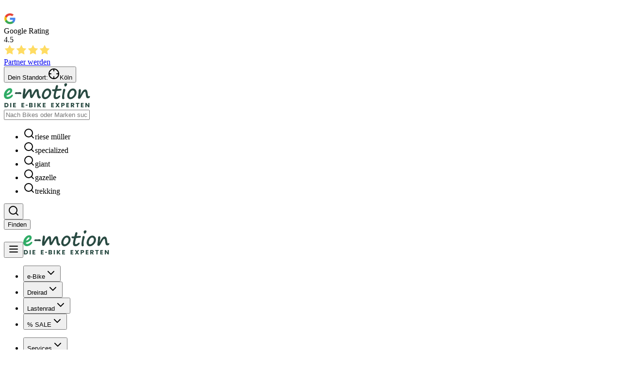

--- FILE ---
content_type: text/html; charset=utf-8
request_url: https://emotion-ebikes.de/marken/specialized
body_size: 77461
content:
<!DOCTYPE html><html lang="de-DE" class="__variable_44151c __variable_aeb8b9"><head><meta charSet="utf-8"/><meta name="viewport" content="width=device-width, initial-scale=1"/><link rel="stylesheet" href="/_next/static/css/87624094a689d7b1.css" data-precedence="next"/><link rel="stylesheet" href="/_next/static/css/1ff8f68f40637b9b.css" data-precedence="next"/><link rel="preload" as="script" fetchPriority="low" href="/_next/static/chunks/webpack-3a4150c87aef54c1.js"/><script src="/_next/static/chunks/4bd1b696-182b6b13bdad92e3.js" async=""></script><script src="/_next/static/chunks/1255-2515ec02460e7abe.js" async=""></script><script src="/_next/static/chunks/main-app-5bf28cf5b0339801.js" async=""></script><script src="/_next/static/chunks/app/layout-7eed38a2550be536.js" async=""></script><script src="/_next/static/chunks/5981-2b334a9150fe1c52.js" async=""></script><script src="/_next/static/chunks/2619-04bc32f026a0d946.js" async=""></script><script src="/_next/static/chunks/4915-58b1e1d12e1c6550.js" async=""></script><script src="/_next/static/chunks/691-628cdc769387d663.js" async=""></script><script src="/_next/static/chunks/app/error-773026366c81c2a0.js" async=""></script><script src="/_next/static/chunks/7847-2dd47d2282d52f6a.js" async=""></script><script src="/_next/static/chunks/1042-b3c8ac2daa08335b.js" async=""></script><script src="/_next/static/chunks/9229-5c82ce36b68f4170.js" async=""></script><script src="/_next/static/chunks/2280-2552e860a2898629.js" async=""></script><script src="/_next/static/chunks/8968-b15e74025da7b9d8.js" async=""></script><script src="/_next/static/chunks/6993-453ad493cf421d7d.js" async=""></script><script src="/_next/static/chunks/5276-d3a9faee4b81f2bd.js" async=""></script><script src="/_next/static/chunks/7170-dc6dc3f3d207dde2.js" async=""></script><script src="/_next/static/chunks/650-7cc76b680161e98e.js" async=""></script><script src="/_next/static/chunks/app/(dynamic%20layout)/marken/page-27093cc590c2a55b.js" async=""></script><script src="/_next/static/chunks/5239-03f83d0bae528287.js" async=""></script><script src="/_next/static/chunks/34-14f303f9aba98bc9.js" async=""></script><script src="/_next/static/chunks/app/(default%20layout)/not-found-4c06b45007a798c8.js" async=""></script><script src="/_next/static/chunks/6886-4d223681e02c7502.js" async=""></script><script src="/_next/static/chunks/7650-b5bd27dd8bd9fb63.js" async=""></script><script src="/_next/static/chunks/5194-a15e82f283fe40f1.js" async=""></script><script src="/_next/static/chunks/7366-cebc057ff4bb51af.js" async=""></script><script src="/_next/static/chunks/app/(dynamic%20layout)/marken/layout-d780ef8c6c2786db.js" async=""></script><script src="/_next/static/chunks/8033-428033265b928e70.js" async=""></script><script src="/_next/static/chunks/7036-f718957f97d0c3c0.js" async=""></script><script src="/_next/static/chunks/1383-e974d53a7c3ba176.js" async=""></script><script src="/_next/static/chunks/app/(dynamic%20layout)/marken/%5Bbrand%5D/page-78ade0b5514ffcdc.js" async=""></script><link rel="preload" href="https://www.googletagmanager.com/gtm.js?id=GTM-WGFZJR9B" as="script"/><meta name="next-size-adjust" content=""/><title>Specialized | e-motion</title><meta name="description" content="Dein Specialized e-Bike wartet! Top-Modelle wie Turbo Levo, Kenevo &amp; Como. Hauseigene Technologie, beste Integration. Jetzt Specialized e-Bike kaufen!"/><link rel="canonical" href="https://www.emotion-ebikes.de/marken/specialized"/><meta property="og:title" content="Specialized"/><meta property="og:description" content="Dein Specialized e-Bike wartet! Top-Modelle wie Turbo Levo, Kenevo &amp; Como. Hauseigene Technologie, beste Integration. Jetzt Specialized e-Bike kaufen!"/><meta property="og:type" content="website"/><meta name="twitter:card" content="summary_large_image"/><meta name="twitter:title" content="Specialized"/><meta name="twitter:description" content="Dein Specialized e-Bike wartet! Top-Modelle wie Turbo Levo, Kenevo &amp; Como. Hauseigene Technologie, beste Integration. Jetzt Specialized e-Bike kaufen!"/><link rel="icon" href="/favicon.ico" type="image/x-icon" sizes="40x40"/><script src="/_next/static/chunks/polyfills-42372ed130431b0a.js" noModule=""></script></head><body class="font-source-sans"><div hidden=""><!--$--><!--/$--></div><svg width="0" height="0"><defs><clipPath id="blobMask_1" clipPathUnits="objectBoundingBox"><path d="M0.336,0.998 L0.336,0.998 H0.336 C0.229,0.998,0.15,0.955,0.098,0.887 C0.046,0.819,0.02,0.726,0.02,0.627 V0.627 L0.02,0.627 C-0.026,0.313,0.019,0.157,0.102,0.08 C0.143,0.041,0.194,0.021,0.248,0.011 C0.302,0.002,0.359,0.002,0.413,0.002 C0.598,0.002,0.745,0.109,0.846,0.24 C0.947,0.372,1,0.528,1,0.627 C1,0.726,0.96,0.827,0.857,0.899 C0.753,0.971,0.587,1,0.336,0.998"></path></clipPath><clipPath id="blobMask_2" clipPathUnits="objectBoundingBox"><path d="M1,0.618 C1,0.967,0.778,1,0.563,1 C0.348,1,0.001,0.651,0.001,0.302 C0.001,-0.047,0.408,0.007,0.622,0.007 C0.837,0.007,1,0.269,1,0.618"></path></clipPath><clipPath id="blobMask_3" clipPathUnits="objectBoundingBox"><path d="M1,0.567 C1,0.917,0.607,1,0.387,1 C0.166,1,0.002,0.917,0.002,0.567 C0.002,0.216,0.227,0.002,0.448,0.002 C0.668,0.002,1,0.216,1,0.567"></path></clipPath><clipPath id="blobMask_4" clipPathUnits="objectBoundingBox"><path d="M1,0.572 C1,1,0.538,1,0.299,0.967 C0.059,0.892,0,0.7,0,0.5 C0,0.056,0.118,0,0.371,0 C0.625,0,1,0.127,1,0.572"></path></clipPath></defs></svg> <section class="bg-neutrals-100"><div class="relative max-w-[1728px] px-4 md:px-24 py-12 md:py-16 ml-auto mr-auto flex flex-row min-h-10 justify-between lg:justify-end bg-neutrals-800 !py-0 bg-neutrals-50"><div class="flex flex-row items-center justify-between max-lg:mr-4 min-h-[44px]"><img alt="GoogleLogo" loading="lazy" width="25" height="25" decoding="async" data-nimg="1" class="mr-1" style="color:transparent" srcSet="/_next/image?url=%2FGoogleLogo.png&amp;w=32&amp;q=75 1x, /_next/image?url=%2FGoogleLogo.png&amp;w=64&amp;q=75 2x" src="/_next/image?url=%2FGoogleLogo.png&amp;w=64&amp;q=75"/><div class="flex flex-col"><span class="text-primary-50 text-[10px] leading-none mt-1">Google Rating</span><div class="flex flex-row items-center"><span class="mr-1 font-bold text-xs text-[#FFDC63]">4.5</span><div class="flex flex-row"><svg xmlns="http://www.w3.org/2000/svg" width="24" height="24" viewBox="0 0 24 24" fill="#FFDC63" stroke="currentColor" stroke-width="0" stroke-linecap="round" stroke-linejoin="round" class="lucide lucide-star w-3 h-3"><path d="M11.525 2.295a.53.53 0 0 1 .95 0l2.31 4.679a2.123 2.123 0 0 0 1.595 1.16l5.166.756a.53.53 0 0 1 .294.904l-3.736 3.638a2.123 2.123 0 0 0-.611 1.878l.882 5.14a.53.53 0 0 1-.771.56l-4.618-2.428a2.122 2.122 0 0 0-1.973 0L6.396 21.01a.53.53 0 0 1-.77-.56l.881-5.139a2.122 2.122 0 0 0-.611-1.879L2.16 9.795a.53.53 0 0 1 .294-.906l5.165-.755a2.122 2.122 0 0 0 1.597-1.16z"></path></svg><svg xmlns="http://www.w3.org/2000/svg" width="24" height="24" viewBox="0 0 24 24" fill="#FFDC63" stroke="currentColor" stroke-width="0" stroke-linecap="round" stroke-linejoin="round" class="lucide lucide-star w-3 h-3"><path d="M11.525 2.295a.53.53 0 0 1 .95 0l2.31 4.679a2.123 2.123 0 0 0 1.595 1.16l5.166.756a.53.53 0 0 1 .294.904l-3.736 3.638a2.123 2.123 0 0 0-.611 1.878l.882 5.14a.53.53 0 0 1-.771.56l-4.618-2.428a2.122 2.122 0 0 0-1.973 0L6.396 21.01a.53.53 0 0 1-.77-.56l.881-5.139a2.122 2.122 0 0 0-.611-1.879L2.16 9.795a.53.53 0 0 1 .294-.906l5.165-.755a2.122 2.122 0 0 0 1.597-1.16z"></path></svg><svg xmlns="http://www.w3.org/2000/svg" width="24" height="24" viewBox="0 0 24 24" fill="#FFDC63" stroke="currentColor" stroke-width="0" stroke-linecap="round" stroke-linejoin="round" class="lucide lucide-star w-3 h-3"><path d="M11.525 2.295a.53.53 0 0 1 .95 0l2.31 4.679a2.123 2.123 0 0 0 1.595 1.16l5.166.756a.53.53 0 0 1 .294.904l-3.736 3.638a2.123 2.123 0 0 0-.611 1.878l.882 5.14a.53.53 0 0 1-.771.56l-4.618-2.428a2.122 2.122 0 0 0-1.973 0L6.396 21.01a.53.53 0 0 1-.77-.56l.881-5.139a2.122 2.122 0 0 0-.611-1.879L2.16 9.795a.53.53 0 0 1 .294-.906l5.165-.755a2.122 2.122 0 0 0 1.597-1.16z"></path></svg><svg xmlns="http://www.w3.org/2000/svg" width="24" height="24" viewBox="0 0 24 24" fill="#FFDC63" stroke="currentColor" stroke-width="0" stroke-linecap="round" stroke-linejoin="round" class="lucide lucide-star w-3 h-3"><path d="M11.525 2.295a.53.53 0 0 1 .95 0l2.31 4.679a2.123 2.123 0 0 0 1.595 1.16l5.166.756a.53.53 0 0 1 .294.904l-3.736 3.638a2.123 2.123 0 0 0-.611 1.878l.882 5.14a.53.53 0 0 1-.771.56l-4.618-2.428a2.122 2.122 0 0 0-1.973 0L6.396 21.01a.53.53 0 0 1-.77-.56l.881-5.139a2.122 2.122 0 0 0-.611-1.879L2.16 9.795a.53.53 0 0 1 .294-.906l5.165-.755a2.122 2.122 0 0 0 1.597-1.16z"></path></svg></div></div></div></div><div class="my-3 max-lg:hidden"><div data-orientation="vertical" role="none" data-slot="separator-root" class="bg-border shrink-0 data-[orientation=horizontal]:h-px data-[orientation=horizontal]:w-full data-[orientation=vertical]:h-full data-[orientation=vertical]:w-px mx-4 stroke-primary-50"></div></div><div class="p-3 mr-4 max-lg:hidden self-center text-sm"><a class="!p-0 !h-[0px] emotion-link inline-flex items-center justify-center text-primary-50 hover:text-primary-300 focus-visible:ring-primary-50 h-[3.25rem] px-8 cursor-pointer" target="_self" rel="noopener noreferrer" href="/unternehmen/franchise/partner-werden">Partner werden</a></div><button data-name="topnav-location-button" class="flex items-center flex-wrap text-left text-sm py-1 bg-primary-700 text-primary-50 px-3 hover:bg-primary-800 cursor-pointer"><span class="mr-1.5">Dein Standort:</span><span class="whitespace-nowrap inline-flex items-center underline"><svg xmlns="http://www.w3.org/2000/svg" width="24" height="24" viewBox="0 0 24 24" fill="none" stroke="currentColor" stroke-width="2" stroke-linecap="round" stroke-linejoin="round" class="lucide lucide-crosshair h-3 w-3 mr-1 flex-shrink-0"><circle cx="12" cy="12" r="10"></circle><line x1="22" x2="18" y1="12" y2="12"></line><line x1="6" x2="2" y1="12" y2="12"></line><line x1="12" x2="12" y1="6" y2="2"></line><line x1="12" x2="12" y1="22" y2="18"></line></svg></span></button></div></section><div class="flex flex-col"><div class="max-lg:order-2"><section class="bg-neutrals-100"><div class="relative max-w-[1728px] px-4 md:px-24 py-12 md:py-16 ml-auto mr-auto flex flex-row justify-between !py-4 !bg-white max-lg:!py-0 max-lg:!border-y-2 max-lg:border-neutrals-200 bg-neutrals-50"><div class="flex-row justify-start items-center mr-10 hidden lg:flex"><a class="max-lg:hidden h-13 mr-6 emotion-link inline-flex items-center justify-center text-neutrals-800 hover:text-primary-700 focus-visible:ring-neutrals-800" target="_self" rel="noopener noreferrer" href="/"><picture><source media="(min-width: 48rem )"/><img alt="e-motion logo" loading="lazy" width="178" height="52" decoding="async" style="color:transparent" src="https://images.ctfassets.net/is4lb5trkwgp/682OdrYor7wqADRkcyrd4O/c138a3acb0693ec4e4e435ca5b5ee7f8/Logo_emotion.svg" class="h-13 w-auto"/></picture></a></div><div class="flex flex-row justify-end items-center w-max-full max-lg:!w-full"><!--$?--><template id="B:0"></template><div class="h-[52px] animate-pulse bg-gray-200 rounded"></div><!--/$--></div></div></section></div><div class="max-lg:order-1"><section class="bg-neutrals-100"><div class="relative max-w-[1728px] px-4 md:px-24 py-12 md:py-16 ml-auto mr-auto w-full h-[66px] !py-4 flex flex-row justify-between items-center relative bg-neutral-50 bg-neutrals-50"><div class="flex flex-row justify-start items-center lg:hidden py-4"><button type="button" aria-haspopup="dialog" aria-expanded="false" aria-controls="radix-_R_1d79fivb_" data-state="closed" aria-label="Menu"><div class="h-[36px] !w-[36px] !min-w-[36px] mr-4 button-secondary flex items-center justify-center !rounded-full"><svg xmlns="http://www.w3.org/2000/svg" width="24" height="24" viewBox="0 0 24 24" fill="none" stroke="currentColor" stroke-width="2" stroke-linecap="round" stroke-linejoin="round" class="lucide lucide-menu !w-5 !h-5"><line x1="4" x2="20" y1="12" y2="12"></line><line x1="4" x2="20" y1="6" y2="6"></line><line x1="4" x2="20" y1="18" y2="18"></line></svg></div></button><a class="h-9 mr-4 emotion-link inline-flex items-center justify-center text-neutrals-800 hover:text-primary-700 focus-visible:ring-neutrals-800" target="_self" rel="noopener noreferrer" href="/"><picture><source media="(min-width: 48rem )"/><img alt="e-motion logo" loading="lazy" width="178" height="52" decoding="async" style="color:transparent" src="https://images.ctfassets.net/is4lb5trkwgp/682OdrYor7wqADRkcyrd4O/c138a3acb0693ec4e4e435ca5b5ee7f8/Logo_emotion.svg" class="h-9 w-auto"/></picture></a></div><nav aria-label="Main" data-orientation="horizontal" dir="ltr" class="z-10 flex w-full h-full items-center !h-full !z-20 !items-center max-lg:hidden absolute left-0 justify-between lg:px-24 border-b-2 border-neutrals-200"><div class="!h-full items-center flex"><div style="position:relative"><ul data-orientation="horizontal" class="group w-full list-none items-center p-0 flex flex-row!" dir="ltr"><li><div><button id="radix-_R_l79fivb_-trigger-e-Bike" data-state="closed" aria-expanded="false" aria-controls="radix-_R_l79fivb_-content-e-Bike" class="group inline-flex w-full h-full items-center p-4 disabled:pointer-events-none bg-neutrals-50 rounded-none !h-full !cursor-pointer menu-secondary menu-secondary" data-radix-collection-item="">e-Bike<svg xmlns="http://www.w3.org/2000/svg" width="24" height="24" viewBox="0 0 24 24" fill="none" stroke="currentColor" stroke-width="2" stroke-linecap="round" stroke-linejoin="round" class="lucide lucide-chevron-down relative top-[1px] ml-1 h-3 w-3 transition duration-200 group-data-[state=open]:rotate-180" aria-hidden="true"><path d="m6 9 6 6 6-6"></path></svg></button></div></li><li><div><button id="radix-_R_l79fivb_-trigger-Dreirad" data-state="closed" aria-expanded="false" aria-controls="radix-_R_l79fivb_-content-Dreirad" class="group inline-flex w-full h-full items-center p-4 disabled:pointer-events-none bg-neutrals-50 rounded-none !h-full !cursor-pointer menu-secondary menu-secondary" data-radix-collection-item="">Dreirad<svg xmlns="http://www.w3.org/2000/svg" width="24" height="24" viewBox="0 0 24 24" fill="none" stroke="currentColor" stroke-width="2" stroke-linecap="round" stroke-linejoin="round" class="lucide lucide-chevron-down relative top-[1px] ml-1 h-3 w-3 transition duration-200 group-data-[state=open]:rotate-180" aria-hidden="true"><path d="m6 9 6 6 6-6"></path></svg></button></div></li><li><div><button id="radix-_R_l79fivb_-trigger-Lastenrad" data-state="closed" aria-expanded="false" aria-controls="radix-_R_l79fivb_-content-Lastenrad" class="group inline-flex w-full h-full items-center p-4 disabled:pointer-events-none bg-neutrals-50 rounded-none !h-full !cursor-pointer menu-secondary menu-secondary" data-radix-collection-item="">Lastenrad<svg xmlns="http://www.w3.org/2000/svg" width="24" height="24" viewBox="0 0 24 24" fill="none" stroke="currentColor" stroke-width="2" stroke-linecap="round" stroke-linejoin="round" class="lucide lucide-chevron-down relative top-[1px] ml-1 h-3 w-3 transition duration-200 group-data-[state=open]:rotate-180" aria-hidden="true"><path d="m6 9 6 6 6-6"></path></svg></button></div></li><li><div><button id="radix-_R_l79fivb_-trigger-% SALE" data-state="closed" aria-expanded="false" aria-controls="radix-_R_l79fivb_-content-% SALE" class="group inline-flex w-full h-full items-center p-4 disabled:pointer-events-none bg-neutrals-50 rounded-none !h-full !cursor-pointer menu-secondary !text-tertiary-700" data-radix-collection-item="">% SALE<svg xmlns="http://www.w3.org/2000/svg" width="24" height="24" viewBox="0 0 24 24" fill="none" stroke="currentColor" stroke-width="2" stroke-linecap="round" stroke-linejoin="round" class="lucide lucide-chevron-down relative top-[1px] ml-1 h-3 w-3 transition duration-200 group-data-[state=open]:rotate-180" aria-hidden="true"><path d="m6 9 6 6 6-6"></path></svg></button></div></li></ul></div></div><div class="!items-center !h-full flex flex-row"><div style="position:relative"><ul data-orientation="horizontal" class="group w-full list-none items-center p-0 flex flex-row !justify-end" dir="ltr"><li><div><button id="radix-_R_l79fivb_-trigger-Services" data-state="closed" aria-expanded="false" aria-controls="radix-_R_l79fivb_-content-Services" class="group inline-flex w-full h-full items-center p-4 disabled:pointer-events-none bg-neutrals-50 rounded-none !h-full !cursor-pointer menu-secondary font-bold" data-radix-collection-item="">Services<svg xmlns="http://www.w3.org/2000/svg" width="24" height="24" viewBox="0 0 24 24" fill="none" stroke="currentColor" stroke-width="2" stroke-linecap="round" stroke-linejoin="round" class="lucide lucide-chevron-down relative top-[1px] ml-1 h-3 w-3 transition duration-200 group-data-[state=open]:rotate-180" aria-hidden="true"><path d="m6 9 6 6 6-6"></path></svg></button></div></li><li><div><button id="radix-_R_l79fivb_-trigger-Magazin" data-state="closed" aria-expanded="false" aria-controls="radix-_R_l79fivb_-content-Magazin" class="group inline-flex w-full h-full items-center p-4 disabled:pointer-events-none bg-neutrals-50 rounded-none !h-full !cursor-pointer menu-secondary font-bold" data-radix-collection-item="">Magazin<svg xmlns="http://www.w3.org/2000/svg" width="24" height="24" viewBox="0 0 24 24" fill="none" stroke="currentColor" stroke-width="2" stroke-linecap="round" stroke-linejoin="round" class="lucide lucide-chevron-down relative top-[1px] ml-1 h-3 w-3 transition duration-200 group-data-[state=open]:rotate-180" aria-hidden="true"><path d="m6 9 6 6 6-6"></path></svg></button></div></li></ul></div><a class="py-2 px-5 emotion-button button-primary" target="_self" rel="noopener noreferrer" href="/standorte">Händler finden</a></div><div class="absolute left-0 top-full flex w-full"></div></nav><a class="h-[36px] !w-[36px] !min-w-[36px] lg:hidden emotion-button button-secondary" aria-label="Händler finden" target="_self" rel="noopener noreferrer" href="/standorte"><svg xmlns="http://www.w3.org/2000/svg" width="24" height="24" viewBox="0 0 24 24" fill="none" stroke="currentColor" stroke-width="2" stroke-linecap="round" stroke-linejoin="round" class="lucide lucide-map-pin !w-5 !h-5"><path d="M20 10c0 4.993-5.539 10.193-7.399 11.799a1 1 0 0 1-1.202 0C9.539 20.193 4 14.993 4 10a8 8 0 0 1 16 0"></path><circle cx="12" cy="10" r="3"></circle></svg></a></div></section></div></div><main><section class="bg-neutrals-100"><div class="relative max-w-[1728px] px-4 md:px-24 py-12 md:py-16 ml-auto mr-auto bg-neutrals-50"><div class="flex flex-col lg:flex-row gap-4 lg:gap-x-16"><div class="lg:w-[326px] lg:flex-shrink-0 space-y-4"><button class="cursor-pointer emotion-button button-secondary h-[3.25rem] px-8 w-full lg:hidden" type="button" aria-haspopup="dialog" aria-expanded="false" aria-controls="radix-_R_2pbsnp9fivb_" data-state="closed">Filter<svg xmlns="http://www.w3.org/2000/svg" width="24" height="24" viewBox="0 0 24 24" fill="none" stroke="currentColor" stroke-width="2" stroke-linecap="round" stroke-linejoin="round" class="lucide lucide-settings2 w-4 h-4"><path d="M20 7h-9"></path><path d="M14 17H5"></path><circle cx="17" cy="17" r="3"></circle><circle cx="7" cy="7" r="3"></circle></svg></button><div class="hidden lg:block"><!--$?--><template id="B:1"></template><div class="h-12 animate-pulse bg-gray-200 rounded"></div><!--/$--><div data-slot="accordion" data-orientation="vertical"><div data-state="closed" data-orientation="vertical" data-slot="accordion-item" class="border-b last:border-b-0 overflow-visible"><h3 data-orientation="vertical" data-state="closed" class="flex"><button type="button" aria-controls="radix-_R_9kpbsnp9fivb_" aria-expanded="false" data-state="closed" data-orientation="vertical" id="radix-_R_1kpbsnp9fivb_" data-slot="accordion-trigger" class="focus-visible:border-ring focus-visible:ring-ring/50 flex flex-1 items-center justify-between gap-4 rounded-md text-left transition-all outline-none hover:underline focus-visible:ring-[3px] disabled:pointer-events-none disabled:opacity-50 [&amp;[data-state=open]&gt;svg]:rotate-180 data-[state=open]:text-primary-700 text-lg font-bold py-4 cursor-pointer text-neutrals-800" data-radix-collection-item="">Geschlecht<svg xmlns="http://www.w3.org/2000/svg" width="24" height="24" viewBox="0 0 24 24" fill="none" stroke="currentColor" stroke-width="2" stroke-linecap="round" stroke-linejoin="round" class="lucide lucide-chevron-down text-neutrals-800 pointer-events-none size-4 shrink-0 transition-transform duration-200"><path d="m6 9 6 6 6-6"></path></svg></button></h3><div data-state="closed" id="radix-_R_9kpbsnp9fivb_" hidden="" role="region" aria-labelledby="radix-_R_1kpbsnp9fivb_" data-orientation="vertical" data-slot="accordion-content" class="AccordionContent overflow-inherit text-sm" style="--radix-accordion-content-height:var(--radix-collapsible-content-height);--radix-accordion-content-width:var(--radix-collapsible-content-width);overflow:inherit"></div></div><div data-state="closed" data-orientation="vertical" data-slot="accordion-item" class="border-b last:border-b-0 overflow-visible"><h3 data-orientation="vertical" data-state="closed" class="flex"><button type="button" aria-controls="radix-_R_akpbsnp9fivb_" aria-expanded="false" data-state="closed" data-orientation="vertical" id="radix-_R_2kpbsnp9fivb_" data-slot="accordion-trigger" class="focus-visible:border-ring focus-visible:ring-ring/50 flex flex-1 items-center justify-between gap-4 rounded-md text-left transition-all outline-none hover:underline focus-visible:ring-[3px] disabled:pointer-events-none disabled:opacity-50 [&amp;[data-state=open]&gt;svg]:rotate-180 data-[state=open]:text-primary-700 text-lg font-bold py-4 cursor-pointer text-neutrals-800" data-radix-collection-item="">Preis<svg xmlns="http://www.w3.org/2000/svg" width="24" height="24" viewBox="0 0 24 24" fill="none" stroke="currentColor" stroke-width="2" stroke-linecap="round" stroke-linejoin="round" class="lucide lucide-chevron-down text-neutrals-800 pointer-events-none size-4 shrink-0 transition-transform duration-200"><path d="m6 9 6 6 6-6"></path></svg></button></h3><div data-state="closed" id="radix-_R_akpbsnp9fivb_" hidden="" role="region" aria-labelledby="radix-_R_2kpbsnp9fivb_" data-orientation="vertical" data-slot="accordion-content" class="AccordionContent overflow-inherit text-sm" style="--radix-accordion-content-height:var(--radix-collapsible-content-height);--radix-accordion-content-width:var(--radix-collapsible-content-width);overflow:inherit"></div></div><div data-state="closed" data-orientation="vertical" data-slot="accordion-item" class="border-b last:border-b-0 overflow-visible"><h3 data-orientation="vertical" data-state="closed" class="flex"><button type="button" aria-controls="radix-_R_bkpbsnp9fivb_" aria-expanded="false" data-state="closed" data-orientation="vertical" id="radix-_R_3kpbsnp9fivb_" data-slot="accordion-trigger" class="focus-visible:border-ring focus-visible:ring-ring/50 flex flex-1 items-center justify-between gap-4 rounded-md text-left transition-all outline-none hover:underline focus-visible:ring-[3px] disabled:pointer-events-none disabled:opacity-50 [&amp;[data-state=open]&gt;svg]:rotate-180 data-[state=open]:text-primary-700 text-lg font-bold py-4 cursor-pointer text-neutrals-800" data-radix-collection-item="">Motor<svg xmlns="http://www.w3.org/2000/svg" width="24" height="24" viewBox="0 0 24 24" fill="none" stroke="currentColor" stroke-width="2" stroke-linecap="round" stroke-linejoin="round" class="lucide lucide-chevron-down text-neutrals-800 pointer-events-none size-4 shrink-0 transition-transform duration-200"><path d="m6 9 6 6 6-6"></path></svg></button></h3><div data-state="closed" id="radix-_R_bkpbsnp9fivb_" hidden="" role="region" aria-labelledby="radix-_R_3kpbsnp9fivb_" data-orientation="vertical" data-slot="accordion-content" class="AccordionContent overflow-inherit text-sm" style="--radix-accordion-content-height:var(--radix-collapsible-content-height);--radix-accordion-content-width:var(--radix-collapsible-content-width);overflow:inherit"></div></div><div data-state="closed" data-orientation="vertical" data-slot="accordion-item" class="border-b last:border-b-0 overflow-visible"><h3 data-orientation="vertical" data-state="closed" class="flex"><button type="button" aria-controls="radix-_R_ckpbsnp9fivb_" aria-expanded="false" data-state="closed" data-orientation="vertical" id="radix-_R_4kpbsnp9fivb_" data-slot="accordion-trigger" class="focus-visible:border-ring focus-visible:ring-ring/50 flex flex-1 items-center justify-between gap-4 rounded-md text-left transition-all outline-none hover:underline focus-visible:ring-[3px] disabled:pointer-events-none disabled:opacity-50 [&amp;[data-state=open]&gt;svg]:rotate-180 data-[state=open]:text-primary-700 text-lg font-bold py-4 cursor-pointer text-neutrals-800" data-radix-collection-item="">Farbe<svg xmlns="http://www.w3.org/2000/svg" width="24" height="24" viewBox="0 0 24 24" fill="none" stroke="currentColor" stroke-width="2" stroke-linecap="round" stroke-linejoin="round" class="lucide lucide-chevron-down text-neutrals-800 pointer-events-none size-4 shrink-0 transition-transform duration-200"><path d="m6 9 6 6 6-6"></path></svg></button></h3><div data-state="closed" id="radix-_R_ckpbsnp9fivb_" hidden="" role="region" aria-labelledby="radix-_R_4kpbsnp9fivb_" data-orientation="vertical" data-slot="accordion-content" class="AccordionContent overflow-inherit text-sm" style="--radix-accordion-content-height:var(--radix-collapsible-content-height);--radix-accordion-content-width:var(--radix-collapsible-content-width);overflow:inherit"></div></div></div></div></div><div class="flex-1"><div class="mb-10"><div class="flex flex-row flex-nowrap gap-1"><h2 class="text-primary-600 text-xl font-bold">Specialized</h2></div></div><div class="mb-10"><div data-name="location-banner" class="self-start bg-primary-100 border border-neutrals-200 rounded-lg flex items-center justify-between p-4 flex-wrap gap-2 mb-4"><span class="text-neutrals-800 text-base">Dein Standort:<!-- --> <span class="text-neutrals-800 text-base font-bold"></span></span><button class="cursor-pointer emotion-button button-ghost text-neutrals-800 p-0 h-auto font-bold hover:bg-transparent"><svg xmlns="http://www.w3.org/2000/svg" width="24" height="24" viewBox="0 0 24 24" fill="none" stroke="currentColor" stroke-width="2" stroke-linecap="round" stroke-linejoin="round" class="lucide lucide-crosshair w-4 h-4"><circle cx="12" cy="12" r="10"></circle><line x1="22" x2="18" y1="12" y2="12"></line><line x1="6" x2="2" y1="12" y2="12"></line><line x1="12" x2="12" y1="6" y2="2"></line><line x1="12" x2="12" y1="22" y2="18"></line></svg>Standort ändern</button></div></div><div class="mb-4"><!--$--><!--/$--></div><div><div><div><div class="flex items-center justify-center py-12"><div class="text-center"><div class="animate-spin rounded-full h-8 w-8 border-b-2 border-primary-700 mx-auto mb-4"></div><p class="text-neutrals-600">Produkte werden geladen...</p></div></div></div></div></div><div class="py-16"><div class="richtext richtext--light"><h1>Specialized e-Bike: Innovation, Performance und Fahrspaß</h1>
<p>Du suchst ein e-Bike, das nicht nur höchste Qualität und innovative Technologie bietet, sondern auch perfekt zu deinem Fahrstil und Lebensstil passt? Tauche ein in die Welt von Specialized e-Bikes.</p>
<h2>Warum ein Specialized e-Bike? Tradition, Innovation und das &quot;Rider First&quot;-Prinzip</h2>
<p>Bei e-motion wissen wir: Ein e-Bike ist mehr als nur ein Fortbewegungsmittel. Es ist dein Begleiter für Abenteuer, dein täglicher Helfer und dein Sportgerät. Deshalb präsentieren wir dir mit Specialized eine Marke, die uns selbst begeistert und dir ein <b>einzigartiges Fahrerlebnis</b> verspricht. Die Entscheidung für ein Specialized e-Bike ist eine Wahl für höchste Qualität, durchdachte Innovation und ein Fahrgefühl, das Maßstäbe setzt.</p>
<h3>Specialized: Eine Marke mit Geschichte und Vision (seit 1974)</h3>
<p>Die Geschichte von Specialized ist eine beeindruckende Erzählung von <b>Leidenschaft, Pioniergeist und Fortschritt</b> im Fahrradbau. Seit der Gründung im Jahr 1974 in Kalifornien, USA, hat sich Specialized immer wieder neu erfunden und Maßstäbe gesetzt – von innovativen Komponenten über revolutionäre Fahrräder bis hin zu den heutigen modernsten e-Bikes.</p>
<ul>
<li><b>Langjährige Erfahrung</b>: Diese langjährige Tradition und das gesammelte Wissen aus über 50 Jahren Fahrradentwicklung fließen in jedes einzelne Specialized e-Bike ein. Diese Expertise ist spürbar in jedem Detail, von der Rahmenkonstruktion bis zur Auswahl der Komponenten und der Motorintegration.</li>
<li><b>Engagement für den Sport</b>: Der Spaß am Trail liegt der Marke Specialized traditionell sehr am Herzen. Seit 1987 setzt sich der Hersteller in der International Mountainbike Association (IMBA) aktiv für freie Trailzugänge und die Entwicklung des Mountainbike-Sports ein. Dies zeigt die tiefe Verwurzelung in der Fahrradgemeinschaft.</li>
<li><b>Vision der e-Mobilität</b>: Die Leidenschaft für das Fahrrad und die Lebensfreude standen bei Specialized stets an erster Stelle, daher ist es nicht verwunderlich, dass das Thema Elektromotor früh auf den Tisch kam und so die e-Bike Serien Turbo geschaffen wurden, um das Fahrradfahren für noch mehr Menschen zugänglich und spaßig zu machen.</li>
</ul>
<h3>Das &quot;Rider First&quot;-Prinzip: Design für das beste Fahrverhalten</h3>
<p>Das &quot;Rider First&quot;-Prinzip ist die Kernphilosophie hinter jedem Specialized e-Bike. Es bedeutet, dass das gesamte e-Bike von Grund auf so entwickelt wird, dass es ein <b>hervorragendes Fahrverhalten</b> für möglichst viel Spaß und Effizienz bietet. Der Elektromotor wird dabei nicht als separates Element, sondern als integraler Bestandteil des Fahrgefühls gesehen.</p>
<ul>
<li> <!-- -->Das Ziel der intensiven Arbeit von Specialized ist es, dass die Qualitäten eines Pedelecs denen eines regulären Fahrrads in nichts nachstehen, sondern den<b> Elektromotor als großen Bonus</b> hinzubekommen. Besonders bei <a href="/kategorien/e-bike/e-mountainbike/">e-Mountainbikes</a>  ist das Handling auf dem Trail eine wichtige Aufgabe, der sich Specialized mit großer Akribie widmet.</li>
<li>Hauseigene Brain-Technologie für intelligente Federung: Ein Beispiel für diese Philosophie ist die hauseigene Brain-Technologie, eine ausgefeilte Alternative zu herkömmlichen Dämpfern. Diese Federungstechnologie reagiert extrem schnell und sensibel auf Bodenunebenheiten, aktiviert das Fahrwerk aber nicht bei Bewegungen im Sattel oder Pedalumdrehungen durch den Fahrer. Hierdurch erhöht sich die Kontrolle über das e-Mountainbike und die Fahrt wird noch effizienter. Dem Spaß am Trail steht nichts im Weg.</li>
<li>Ergonomie und individuelle Passform: Das Zubehör rund um das Specialized e-Bike wurde gemeinsam mit <b>Ergonomieexperten </b>entwickelt, von den Lenkergriffen bis zum Sattel. Dass Specialized bei jedem Arbeitsschritt an die e-Bike Fahrerin und den Fahrer denkt, zeigt sich nicht zuletzt auch an der Entwicklung von Rahmen, die genau auf individuelle Größen hin zugeschnitten sind. Fährt man auf einem e-Bike mit der genau passenden Größe, so ergibt sich stets ein gutes Fahrgefühl und maximaler Komfort.</li>
</ul>
<p>Nachdem wir die Hintergründe der Specialized Philosophie und die Power ihrer Antriebe beleuchtet haben, tauchen wir nun ein in die Vielfalt der Specialized e-Bike Modellreihen. Hier wird deutlich, dass Specialized für jeden Fahrertyp und jeden Einsatzzweck das passende e-Bike im Sortiment hat – vom Trail bis zur Straße.</p>
<h2>Specialized e-Bike Modellreihen: Für jeden Trail und jede Straße</h2>
<p>Specialized entwickelt seine e-Bikes nicht nur mit <b>herausragender Technologie</b>, sondern auch mit einem klaren Fokus auf spezifische Modellreihen, die perfekt auf die Bedürfnisse der Fahrer abgestimmt sind. Egal, ob du Adrenalin im Gelände suchst oder Komfort und Effizienz im Alltag schätzt – Specialized hat das passende Elektrofahrrad für dich.</p>
<h3>Specialized e-Mountainbikes: Maximale Kontrolle und Fahrspaß im Gelände</h3>
<p>Der Spaß am Trail liegt der Marke Specialized traditionell sehr am Herzen, und das zeigt sich in ihren leistungsstarken e-Mountainbikes. Diese e-Bikes sind für Offroad-Abenteuer konzipiert und bieten maximale Kontrolle auch auf anspruchsvollsten Wegen.</p>
<ul>
<li>Ausgefeilte Trail-Geometrie: Eine ausgefeilte Trail-Geometrie mit kurzen Kettenstreben, einem tiefen Tretlager und relativ langem Oberrohr mit niedrigem Überstand sorgt für eine <b>optimale Sitzposition</b>, agiles Handling und eine perfekte Verbindung zum Trail.</li>
<li>RX Trail Tune Software: Der Antrieb wird durch die hauseigene RX Trail Tune Software genau auf den Einsatz im Gelände hin zugeschnitten. Dies garantiert eine Feinabstimmung der Elektromotorunterstützung, die sich dynamisch an die Herausforderungen des Trails anpasst.</li>
<li>Hardtail und Fully e-Mountainbikes:</li>
<ul>
<li><b>Turbo Levo Hardtail e-Mountainbikes</b>: Ideal für Einsteiger oder Fahrer, die ein agiles und direktes Fahrgefühl auf leichteren Trails schätzen.</li>
<li><b>Turbo Levo und Kenevo Fully e-Mountainbikes von Specialized</b>: Hier kommt die volle Federung ins Spiel! Diese Fullsuspension e-Bikes bieten maximalen Komfort und Kontrolle auf technisch anspruchsvollen Trails, Wurzelpassagen und Downhills. Das Turbo Levo zeichnet sich durch eine Rahmengeometrie aus, die auf dem Erfolgsmodell Stumpjumper basiert. Ein optisches und technisches Highlight ist die asymmetrische Geometrie des Oberrohrs, in das sich der Dämpfer organisch einschmiegt. Das Kenevo ist dabei für extremere Enduro-Einsätze konzipiert.</li>
</ul>
</ul>
<h3>Specialized City, Urban &amp; Trekking e-Bikes: Komfort und Effizienz im Alltag</h3>
<p>Für all jene, die ihr e-Bike primär im Alltag, für das <b>Pendeln </b>oder für entspannte Touren auf befestigten Wegen nutzen, bietet Specialized spezielle Modellreihen, die Komfort und Effizienz in den Vordergrund stellen.</p>
<ul>
<li>RX Street Tune Software: Anstelle der RX Trail Tune Software findet sich bei den City-, Urban- und Trekking e-Bikes von Specialized größtenteils die RX Street Tune Software. Diese sorgt für eine etwas behutsamere Tretkraftunterstützung, als man sie bei den e-Mountainbikes kennt, und ist optimal für den Straßenverkehr abgestimmt. Das Pedelec lässt sich somit besser kontrollieren und bietet ein harmonisches Fahrgefühl.</li>
<li>Beliebte Modellreihen für den Alltag:</li>
<ul>
<li><b>Turbo Como e-Bikes</b>: Diese e-Bikes sind auf Komfort und Alltagstauglichkeit ausgelegt. Sie profitieren vom formschön in den Rahmen integrierten Mittelmotor und bieten eine aufrechte Sitzposition und praktische Ausstattung für Einkäufe und gemütliche Fahrten.</li>
<li><b>Turbo Vado e-Bikes</b>: Die Turbo Vado Reihe ist der ideale Begleiter für Pendler und Tourenfahrer. Sie bietet eine sportlichere aber dennoch komfortable Sitzposition und ist voll ausgestattet für längere Distanzen und unterschiedliche Wetterbedingungen.</li>
<li><b>Turbo Tero e-Bikes</b>: Eine Mischung aus <a href="/kategorien/e-bike/trekking-e-bike/">Trekking </a> und <a href="/kategorien/e-bike/urban-e-bike/">Urban</a>, oft mit robuster Ausstattung und Breitreifen, die auch Schotterwege nicht scheuen und vielseitige Einsatzmöglichkeiten bieten.</li>
</ul>
</ul>
<h3>Specialized SL e-Bikes: Wenn Leichtigkeit auf Power trifft</h3>
<p>Die <b>Specialized SL e-Bikes (Super Light)</b> sind eine Revolution im e-Bike Markt und stehen für ein natürliches Fahrgefühl bei spürbarer Unterstützung. Sie definieren die Grenzen dessen, was ein e-Bike sein kann, neu.</p>
<ul>
<li>Extrem geringes Gewicht: Mit <a href="/magazin/komponenten/specialized-antriebe/">ihrem leichten SL 1.1 Motor</a>  (nur 1.9 kg) und optimierten Rahmenkonstruktionen bieten diese e-Bikes ein Gesamtgewicht, das kaum über dem eines Bio-Bikes liegt. Dies sorgt für maximale Agilität und einfaches Handling.</li>
<li>Natürliche Unterstützung: Der SL 1.1 Motor liefert eine sanfte und intuitive Unterstützung, die sich perfekt in deine Tretleistung integriert und das Gefühl vermittelt, als hättest du einfach &quot;mehr Beine&quot;.</li>
<li>Einsatzbereiche der SL-Modelle: Ideal für e-Mountainbiker (Turbo Levo SL), Rennradfahrer (Turbo Creo SL), Gravelbiker (Turbo Creo SL) und City-e-Biker (Vado SL, Como SL), die Agilität, geringes Gewicht und unauffällige Integration schätzen. Diese Modelle setzen neue Maßstäbe in ihrem Bereich.</li>
</ul>
<h2>Häufig gestellte Fragen: Specialized e-Bike</h2>
<p>Hier findest du schnelle Antworten auf weitere <b>Fragen rund um dein Specialized e-Bike </b>und die Wahl des passenden Modells.</p>
<h3>Was sind Specialized Turbo e-Bikes und welche Vielfalt bieten sie im e-Bike Bereich?</h3>
<p>Specialized Turbo e-Bikes sind die Elektrofahrräder von Specialized. Der Begriff &quot;Turbo&quot; steht für die hauseigene Technologie und Leistungsfähigkeit der Antriebe. Sie umfassen eine riesige Vielfalt im gesamten e-Bike Bereich, von leichten <b>e-Rennrädern</b> und <b>e-Mountainbikes</b> bis hin zu komfortablen <a href="/kategorien/e-bike/city-e-bike/">City</a> - und <a href="/kategorien/e-bike/trekking-e-bike/">Trekking-e-Bikes</a>. Jede Generation wird dabei ständig weiterentwickelt, um neue Maßstäbe zu setzen.</p>
<h3>Was zeichnet Modelle wie das Kenevo SL aus und welche e-Bike Technologie steckt dahinter?</h3>
<p>Das <b>Specialized Kenevo SL</b> ist ein herausragendes Modell im Offroad Sektor. Es ist Teil der Super Light (SL) Generation von e-Bikes, die auf ein extrem geringes Gewicht bei spürbarer Leistung setzen. Die e-Bike Technologie dahinter ist der leichte SL 1.1 Motor, der ein natürliches Fahrgefühl mit Unterstützung verbindet. Diese Technik macht das e-Mountainbike agil und dynamisch.</p>
<h3>Eignet sich ein Specialized e-Bike auch für den Offroad Sektor oder als S-Pedelec?</h3>
<p>Ja, absolut! Specialized hat eine tiefe Verwurzelung im Offroad Sektor und bietet mit Modellen wie dem Turbo Levo oder Kenevo herausragende e-Mountainbikes. Zudem gibt es Specialized <a href="/kategorien/e-bike/s-pedelec/">S-Pedelecs</a>, die dich <b>mit bis zu 45 km/h unterstützen</b> und eine effiziente Alternative für Pendler auf der Straße darstellen. Die Vielfalt ist groß, sodass für jeden Einsatzbereich das passende Modell dabei ist.</p>
<h3>Wie finde ich das passende Specialized e-Bike und kann ich nach Preis oder anderen Kriterien sortieren?</h3>
<p>Um das passende Specialized e-Bike zu finden, solltest du deinen Einsatzbereich (z.B. Offroad Sektor, Pendeln) und deine Bedürfnisse definieren. In unserem Online Shop kannst du unsere Modelle nach Preis, Leistung, Typ oder Version sortieren. Für eine individuelle Beratung und Probefahrt empfehlen wir den Besuch in einem unserer e-Bike Shops vor Ort, wo unsere Experten dir Hilfe bei der Wahl bieten.</p>
<h3>Was ist die Mission Control App und welche Vorteile bietet sie für mein Specialized e-Bike?</h3>
<p>Die <b>Mission Control App </b>ist eine zentrale e-Bike Technologie von Specialized, die dir die Kontrolle über dein e-Bike direkt auf deinem Smartphone ermöglicht. Du kannst damit die Motorleistung individuell anpassen, die Akkunutzung optimieren, deine Fahrdaten aufzeichnen und sogar die Reichweite planen. Diese App ist ein perfektes Beispiel für die innovative Technik und das Nutzererlebnis, das Specialized bietet.</p>
<h3>Gibt es Specialized e-Bikes auch für Damen und wie unterscheiden sie sich von anderen Marken wie Mondraker?</h3>
<p>Ja, Specialized bietet eine <b>große Auswahl an e-Bikes </b>auch speziell für Damen an, oft mit angepasster Rahmengeometrie und Ergonomie für maximalen Komfort. Im Gegensatz zu anderen Marken wie Mondraker (die sich eher auf den Offroad Sektor konzentrieren), zeichnet sich Specialized durch ein extrem breites Spektrum an e-Bike Typen und einer tiefen Systemintegration aus, die das e-Bike als harmonisches Gesamtkunstwerk versteht.</p>
<h3>Eignet sich ein Specialized e-Bike für Kinder und kann ich es auch online kaufen?</h3>
<p>Specialized bietet zwar keine klassischen <a href="/kategorien/e-bike/kinder-e-bike/">Kinder e-Bikes mit Antrieb</a> in dem Maße wie Erwachsenen e-Bikes an, jedoch gibt es Modelle die für kleinere Fahrer geeignet sind. Du kannst viele Specialized e-Bikes auch bei e-motion kaufen, um dir einen ersten Überblick zu verschaffen. Für die finale Wahl und Anpassung empfehlen wir aber immer den Besuch in einem unserer e-Bike Shops, um die Technik und das Fahrverhalten persönlich zu erleben.</p>
<h3>Diese Marken könnten auch interessant sein:<!-- --> </h3>
<ul>
<li><a href="/marken/riese-mueller">Riese &amp; Müller</a> </li>
<li><a href="/marken/cannondale">Cannondale</a> </li>
<li><a href="/marken/giant">Giant</a> </li>
</ul>
</div></div></div></div></div></section></main><!--$--><!--/$--><section class="bg-neutrals-100"><div class="relative max-w-[1728px] px-4 md:px-24 py-12 md:py-16 ml-auto mr-auto bg-neutrals-800 bg-neutrals-50"><div class="grid grid-cols-12 gap-y-8 lg:gap-6 w-full"><div class="col-span-12 col-start-1 lg:col-span-4"><div class="mb-6"><picture><source media="(min-width: 48rem )"/><source media="(min-width: 0px)"/><img alt="e-motion Logo" loading="lazy" width="235" height="68" decoding="async" style="color:transparent" src="https://images.ctfassets.net/is4lb5trkwgp/2B69zoMuhRpLPn2RtQpU7O/d5f00906202155b5ce81f5c4ed909035/Logo_emotion_invers.svg" class=""/></picture></div><div class="richtext"><div class="richtext richtext--dark"><p>Die e-motion e-Bike Experten Gruppe ist bereits seit 2009 ein unabhängiger Verbund von wirtschaftlich eigenständigen Fachhändlern, die sich auf Elektrofahrräder spezialisiert haben. Wir finden für jeden das richtige Traum e-Bike.
</p></div></div><div class="flex gap-6 mt-10"><a class="w-10 h-10 rounded-full border-2 border-white flex items-center justify-center hover:border-white/80 transition-colors emotion-link inline-flex items-center justify-center text-neutrals-800 hover:text-primary-700 focus-visible:ring-neutrals-800 my-auto" href="https://www.youtube.com/user/pedelecs" target="_self" rel="noopener noreferrer"><img alt="https://www.youtube.com/user/pedelecs" loading="lazy" width="20" height="21" decoding="async" data-nimg="1" class="object-contain" style="color:transparent" src="/youtube.svg"/></a><a class="w-10 h-10 rounded-full border-2 border-white flex items-center justify-center hover:border-white/80 transition-colors emotion-link inline-flex items-center justify-center text-neutrals-800 hover:text-primary-700 focus-visible:ring-neutrals-800 my-auto" href="https://www.kununu.com/de/e-motion-experts" target="_self" rel="noopener noreferrer"><img alt="https://www.kununu.com/de/e-motion-experts" loading="lazy" width="20" height="21" decoding="async" data-nimg="1" class="object-contain" style="color:transparent" src="/kununu.svg"/></a></div></div><div class="flex gap-6 lg:col-start-6 lg:col-end-10 col-start-1 -col-end-1"><div class="flex-col min-w-32"><h5 class="text-white font-semibold mb-4">e-Bikes</h5><ul class="space-y-4 list-none pl-0"><li><a class="underline whitespace-normal emotion-link inline-flex items-center justify-center text-primary-50 hover:text-primary-300 focus-visible:ring-primary-50" target="_self" rel="noopener noreferrer" href="/kategorien/e-bike">e-Bike</a></li><li><a class="underline whitespace-normal emotion-link inline-flex items-center justify-center text-primary-50 hover:text-primary-300 focus-visible:ring-primary-50" target="_self" rel="noopener noreferrer" href="/kategorien/dreirad">Dreirad</a></li><li><a class="underline whitespace-normal emotion-link inline-flex items-center justify-center text-primary-50 hover:text-primary-300 focus-visible:ring-primary-50" target="_self" rel="noopener noreferrer" href="/kategorien/lastenrad">Lastenrad</a></li></ul></div><div class="flex-col min-w-32"><h5 class="text-white font-semibold mb-4">Unternehmen</h5><div><ul class="space-y-4 list-none pl-0"><li><a class="underline whitespace-normal emotion-link inline-flex items-center justify-center text-primary-50 hover:text-primary-300 focus-visible:ring-primary-50" target="_self" rel="noopener noreferrer" href="/unternehmen/franchise/partner-werden">Franchisepartner werden</a></li><li><a class="underline whitespace-normal emotion-link inline-flex items-center justify-center text-primary-50 hover:text-primary-300 focus-visible:ring-primary-50" target="_self" rel="noopener noreferrer" href="/unternehmen">Über e-motion</a></li><li><a class="underline whitespace-normal emotion-link inline-flex items-center justify-center text-primary-50 hover:text-primary-300 focus-visible:ring-primary-50" target="_self" rel="noopener noreferrer" href="/unternehmen/die-e-motion-gruppe">Die e-motion Gruppe   </a></li></ul></div></div></div><div class="flex lg:col-start-10 col-start-1 -col-end-1 justify-end"><picture class="w-[140px] h-[140px] lg:w-[160px] lg:h-[160px]"><source media="(min-width: 48rem )" srcSet="/_next/image?url=https%3A%2F%2Fimages.ctfassets.net%2Fis4lb5trkwgp%2F2vzIG4joR7qU29SRFYZHqK%2F9df8a8aba23934b233b6bb1effa268ea%2Fsiegel_emotion.png&amp;w=640&amp;q=100 640w, /_next/image?url=https%3A%2F%2Fimages.ctfassets.net%2Fis4lb5trkwgp%2F2vzIG4joR7qU29SRFYZHqK%2F9df8a8aba23934b233b6bb1effa268ea%2Fsiegel_emotion.png&amp;w=750&amp;q=100 750w, /_next/image?url=https%3A%2F%2Fimages.ctfassets.net%2Fis4lb5trkwgp%2F2vzIG4joR7qU29SRFYZHqK%2F9df8a8aba23934b233b6bb1effa268ea%2Fsiegel_emotion.png&amp;w=828&amp;q=100 828w, /_next/image?url=https%3A%2F%2Fimages.ctfassets.net%2Fis4lb5trkwgp%2F2vzIG4joR7qU29SRFYZHqK%2F9df8a8aba23934b233b6bb1effa268ea%2Fsiegel_emotion.png&amp;w=1080&amp;q=100 1080w, /_next/image?url=https%3A%2F%2Fimages.ctfassets.net%2Fis4lb5trkwgp%2F2vzIG4joR7qU29SRFYZHqK%2F9df8a8aba23934b233b6bb1effa268ea%2Fsiegel_emotion.png&amp;w=1200&amp;q=100 1200w, /_next/image?url=https%3A%2F%2Fimages.ctfassets.net%2Fis4lb5trkwgp%2F2vzIG4joR7qU29SRFYZHqK%2F9df8a8aba23934b233b6bb1effa268ea%2Fsiegel_emotion.png&amp;w=1920&amp;q=100 1920w, /_next/image?url=https%3A%2F%2Fimages.ctfassets.net%2Fis4lb5trkwgp%2F2vzIG4joR7qU29SRFYZHqK%2F9df8a8aba23934b233b6bb1effa268ea%2Fsiegel_emotion.png&amp;w=2048&amp;q=100 2048w, /_next/image?url=https%3A%2F%2Fimages.ctfassets.net%2Fis4lb5trkwgp%2F2vzIG4joR7qU29SRFYZHqK%2F9df8a8aba23934b233b6bb1effa268ea%2Fsiegel_emotion.png&amp;w=3840&amp;q=100 3840w"/><source media="(min-width: 0px)" srcSet="/_next/image?url=https%3A%2F%2Fimages.ctfassets.net%2Fis4lb5trkwgp%2F2vzIG4joR7qU29SRFYZHqK%2F9df8a8aba23934b233b6bb1effa268ea%2Fsiegel_emotion.png&amp;w=640&amp;q=100 640w, /_next/image?url=https%3A%2F%2Fimages.ctfassets.net%2Fis4lb5trkwgp%2F2vzIG4joR7qU29SRFYZHqK%2F9df8a8aba23934b233b6bb1effa268ea%2Fsiegel_emotion.png&amp;w=750&amp;q=100 750w, /_next/image?url=https%3A%2F%2Fimages.ctfassets.net%2Fis4lb5trkwgp%2F2vzIG4joR7qU29SRFYZHqK%2F9df8a8aba23934b233b6bb1effa268ea%2Fsiegel_emotion.png&amp;w=828&amp;q=100 828w, /_next/image?url=https%3A%2F%2Fimages.ctfassets.net%2Fis4lb5trkwgp%2F2vzIG4joR7qU29SRFYZHqK%2F9df8a8aba23934b233b6bb1effa268ea%2Fsiegel_emotion.png&amp;w=1080&amp;q=100 1080w, /_next/image?url=https%3A%2F%2Fimages.ctfassets.net%2Fis4lb5trkwgp%2F2vzIG4joR7qU29SRFYZHqK%2F9df8a8aba23934b233b6bb1effa268ea%2Fsiegel_emotion.png&amp;w=1200&amp;q=100 1200w, /_next/image?url=https%3A%2F%2Fimages.ctfassets.net%2Fis4lb5trkwgp%2F2vzIG4joR7qU29SRFYZHqK%2F9df8a8aba23934b233b6bb1effa268ea%2Fsiegel_emotion.png&amp;w=1920&amp;q=100 1920w, /_next/image?url=https%3A%2F%2Fimages.ctfassets.net%2Fis4lb5trkwgp%2F2vzIG4joR7qU29SRFYZHqK%2F9df8a8aba23934b233b6bb1effa268ea%2Fsiegel_emotion.png&amp;w=2048&amp;q=100 2048w, /_next/image?url=https%3A%2F%2Fimages.ctfassets.net%2Fis4lb5trkwgp%2F2vzIG4joR7qU29SRFYZHqK%2F9df8a8aba23934b233b6bb1effa268ea%2Fsiegel_emotion.png&amp;w=3840&amp;q=100 3840w"/><img alt="e-motion Siegel" loading="lazy" width="180" height="180" decoding="async" style="color:transparent" sizes="100vw" src="/_next/image?url=https%3A%2F%2Fimages.ctfassets.net%2Fis4lb5trkwgp%2F2vzIG4joR7qU29SRFYZHqK%2F9df8a8aba23934b233b6bb1effa268ea%2Fsiegel_emotion.png&amp;w=3840&amp;q=100" class=""/></picture></div></div><div class="w-full mt-10 lg:mt-6 border-t border-neutrals-600 pt-6"><div class="flex flex-col md:flex-row md:justify-between md:items-start gap-6 md:gap-0"><ul class="flex flex-wrap gap-6 list-none pl-0 "><li><a class="emotion-link inline-flex items-center justify-center text-primary-50 hover:text-primary-300 focus-visible:ring-primary-50" target="_self" rel="noopener noreferrer" href="/impressum">Impressum</a></li><li><a class="emotion-link inline-flex items-center justify-center text-primary-50 hover:text-primary-300 focus-visible:ring-primary-50" target="_self" rel="noopener noreferrer" href="/datenschutz">Datenschutz</a></li><li><button class="emotion-link inline-flex items-center justify-center text-primary-50 hover:text-primary-300 focus-visible:ring-primary-50 cursor-not-allowed opacity-50 [&amp;_svg]:size-4 [&amp;_svg]:shrink-0 cursor-pointer">Cookie-Einstellungen</button></li></ul><ul class="list-none pl-0 max-md:border-t max-md:border-neutrals-600 max-md:pt-6"><li><button class="emotion-link inline-flex items-center justify-center text-primary-50 hover:text-primary-300 focus-visible:ring-primary-50 cursor-pointer">Zur e-motion Website</button></li></ul></div></div></div></section><section aria-label="Notifications alt+T" tabindex="-1" aria-live="polite" aria-relevant="additions text" aria-atomic="false"></section><script>requestAnimationFrame(function(){$RT=performance.now()});</script><script src="/_next/static/chunks/webpack-3a4150c87aef54c1.js" id="_R_" async=""></script><div hidden id="S:0"><div class="w-full flex flex-row items-center"><div class="group relative w-full w-full"><div class="relative"><input type="text" class="flex h-13 w-full placeholder:text-neutrals-600 placeholder:font-normal focus-visible:outline-none rounded-md border bg-background px-4 py-3 text-base font-semibold ring-offset-background file:border-0 file:bg-transparent file:text-sm file:font-medium file:text-foreground disabled:cursor-not-allowed disabled:opacity-50 border-neutral-200 data-[error=true]:border-red-600 hover:outline hover:outline-2 hover:outline-neutrals-500 lg:focus:rounded-md lg:focus:outline lg:focus:outline-1 lg:focus:outline-neutral-500 lg:focus:ring-2 lg:focus:ring-neutrals-800 lg:focus:ring-offset-2 lg:focus:border-neutrals-500 data-[error=true]:hover:outline data-[error=true]:hover:outline-1 data-[error=true]:hover:outline-red-600 data-[error=true]:focus:outline data-[error=true]:focus:outline-1 data-[error=true]:focus:outline-red-600 text-neutrals-800 !w-[448px] font-semibold placeholder:font-light max-lg:!rounded-none max-lg:!border-0 max-lg:!pl-10 max-lg:!w-full max-lg:focus:!ring-0 max-lg:focus:!border-0 max-lg:focus:!outline-none border-neutral-200 lg:focus:rounded-md lg:focus:outline lg:focus:outline-1 lg:focus:outline-neutral-500 lg:focus:ring-2 lg:focus:ring-neutrals-800 lg:focus:ring-offset-2 lg:focus:border-neutrals-500" placeholder="Nach Bikes oder Marken suchen" value=""/></div><button class="cursor-pointer emotion-button button-secondary h-[52px] w-[52px] absolute border-none bg-neutrals-100 top-1/2 -translate-y-1/2 !h-[32px] !w-[32px] lg:hidden max-lg:left-0" aria-label="Search"><svg xmlns="http://www.w3.org/2000/svg" width="24" height="24" viewBox="0 0 24 24" fill="none" stroke="currentColor" stroke-width="2" stroke-linecap="round" stroke-linejoin="round" class="lucide lucide-search"><circle cx="11" cy="11" r="8"></circle><path d="m21 21-4.3-4.3"></path></svg></button></div><button class="cursor-pointer emotion-button button-secondary h-[52px] max-lg:hidden ml-3 px-8">Finden</button></div></div><script>$RB=[];$RV=function(a){$RT=performance.now();for(var b=0;b<a.length;b+=2){var c=a[b],e=a[b+1];null!==e.parentNode&&e.parentNode.removeChild(e);var f=c.parentNode;if(f){var g=c.previousSibling,h=0;do{if(c&&8===c.nodeType){var d=c.data;if("/$"===d||"/&"===d)if(0===h)break;else h--;else"$"!==d&&"$?"!==d&&"$~"!==d&&"$!"!==d&&"&"!==d||h++}d=c.nextSibling;f.removeChild(c);c=d}while(c);for(;e.firstChild;)f.insertBefore(e.firstChild,c);g.data="$";g._reactRetry&&requestAnimationFrame(g._reactRetry)}}a.length=0};
$RC=function(a,b){if(b=document.getElementById(b))(a=document.getElementById(a))?(a.previousSibling.data="$~",$RB.push(a,b),2===$RB.length&&("number"!==typeof $RT?requestAnimationFrame($RV.bind(null,$RB)):(a=performance.now(),setTimeout($RV.bind(null,$RB),2300>a&&2E3<a?2300-a:$RT+300-a)))):b.parentNode.removeChild(b)};$RC("B:0","S:0")</script><div hidden id="S:1"><div class="flex flex-row gap-2 md:gap-4 items-center justify-start border border-tertiary-700 rounded-[6px] p-2 md:mb-8"><button type="button" role="switch" aria-checked="false" data-state="unchecked" value="on" data-slot="switch" class="peer data-[state=checked]:bg-neutrals-800 data-[state=unchecked]:bg-neutrals-300 focus-visible:border-neutrals-800 inline-flex h-5 w-9 shrink-0 items-center rounded-full shadow-xs transition-all outline-none disabled:cursor-not-allowed disabled:bg-neutrals-200 data-[state=checked]:disabled:bg-neutrals-400 p-0.5 focus-visible:outline-none focus-visible:ring-2 focus-visible:ring-ring focus-visible:ring-offset-2 aria-invalid:border-destructive aria-invalid:ring-destructive/40 cursor-pointer"><span data-state="unchecked" data-slot="switch-thumb" class="bg-white data-[state=unchecked]:bg-white data-[state=checked]:bg-primary-50 pointer-events-none block size-4 rounded-full ring-0 transition-transform data-[state=checked]:translate-x-[calc(100%)] data-[state=unchecked]:translate-x-0"></span></button><input type="checkbox" aria-hidden="true" style="transform:translateX(-100%);position:absolute;pointer-events:none;opacity:0;margin:0" tabindex="-1" value="on"/><span class="text-base text-neutrals-800">Nur Bikes im<span class="text-tertiary-700"> % SALE </span>zeigen</span></div></div><script>$RC("B:1","S:1")</script><script>(self.__next_f=self.__next_f||[]).push([0])</script><script>self.__next_f.push([1,"1:\"$Sreact.fragment\"\n2:I[64089,[\"7177\",\"static/chunks/app/layout-7eed38a2550be536.js\"],\"LocationProvider\"]\n3:I[9766,[],\"\"]\n4:I[69453,[\"5981\",\"static/chunks/5981-2b334a9150fe1c52.js\",\"2619\",\"static/chunks/2619-04bc32f026a0d946.js\",\"4915\",\"static/chunks/4915-58b1e1d12e1c6550.js\",\"691\",\"static/chunks/691-628cdc769387d663.js\",\"8039\",\"static/chunks/app/error-773026366c81c2a0.js\"],\"default\"]\n5:I[98924,[],\"\"]\n9:I[24431,[],\"OutletBoundary\"]\nb:I[15278,[],\"AsyncMetadataOutlet\"]\nd:I[24431,[],\"ViewportBoundary\"]\nf:I[24431,[],\"MetadataBoundary\"]\n10:\"$Sreact.suspense\"\n12:I[57150,[],\"\"]\n:HL[\"/_next/static/media/0484562807a97172-s.p.woff2\",\"font\",{\"crossOrigin\":\"\",\"type\":\"font/woff2\"}]\n:HL[\"/_next/static/media/9cf9c6e84ed13b5e-s.p.woff2\",\"font\",{\"crossOrigin\":\"\",\"type\":\"font/woff2\"}]\n:HL[\"/_next/static/media/b957ea75a84b6ea7-s.p.woff2\",\"font\",{\"crossOrigin\":\"\",\"type\":\"font/woff2\"}]\n:HL[\"/_next/static/media/eafabf029ad39a43-s.p.woff2\",\"font\",{\"crossOrigin\":\"\",\"type\":\"font/woff2\"}]\n:HL[\"/_next/static/css/87624094a689d7b1.css\",\"style\"]\n:HL[\"/_next/static/css/1ff8f68f40637b9b.css\",\"style\"]\n"])</script><script>self.__next_f.push([1,"0:{\"P\":null,\"b\":\"4furh03tfJpWETcf4p-Cb\",\"p\":\"\",\"c\":[\"\",\"marken\",\"specialized\"],\"i\":false,\"f\":[[[\"\",{\"children\":[\"(dynamic layout)\",{\"children\":[\"marken\",{\"children\":[[\"brand\",\"specialized\",\"d\"],{\"children\":[\"__PAGE__\",{}]}]}]}]},\"$undefined\",\"$undefined\",true],[\"\",[\"$\",\"$1\",\"c\",{\"children\":[null,[\"$\",\"$L2\",null,{\"children\":[\"$\",\"$L3\",null,{\"parallelRouterKey\":\"children\",\"error\":\"$4\",\"errorStyles\":[],\"errorScripts\":[],\"template\":[\"$\",\"$L5\",null,{}],\"templateStyles\":\"$undefined\",\"templateScripts\":\"$undefined\",\"notFound\":[\"$L6\",[[\"$\",\"link\",\"0\",{\"rel\":\"stylesheet\",\"href\":\"/_next/static/css/1ff8f68f40637b9b.css\",\"precedence\":\"next\",\"crossOrigin\":\"$undefined\",\"nonce\":\"$undefined\"}]]],\"forbidden\":\"$undefined\",\"unauthorized\":\"$undefined\"}]}]]}],{\"children\":[\"(dynamic layout)\",[\"$\",\"$1\",\"c\",{\"children\":[null,[\"$\",\"$L3\",null,{\"parallelRouterKey\":\"children\",\"error\":\"$undefined\",\"errorStyles\":\"$undefined\",\"errorScripts\":\"$undefined\",\"template\":[\"$\",\"$L5\",null,{}],\"templateStyles\":\"$undefined\",\"templateScripts\":\"$undefined\",\"notFound\":\"$undefined\",\"forbidden\":\"$undefined\",\"unauthorized\":\"$undefined\"}]]}],{\"children\":[\"marken\",[\"$\",\"$1\",\"c\",{\"children\":[[[\"$\",\"link\",\"0\",{\"rel\":\"stylesheet\",\"href\":\"/_next/static/css/87624094a689d7b1.css\",\"precedence\":\"next\",\"crossOrigin\":\"$undefined\",\"nonce\":\"$undefined\"}],[\"$\",\"link\",\"1\",{\"rel\":\"stylesheet\",\"href\":\"/_next/static/css/1ff8f68f40637b9b.css\",\"precedence\":\"next\",\"crossOrigin\":\"$undefined\",\"nonce\":\"$undefined\"}]],\"$L7\"]}],{\"children\":[[\"brand\",\"specialized\",\"d\"],[\"$\",\"$1\",\"c\",{\"children\":[null,[\"$\",\"$L3\",null,{\"parallelRouterKey\":\"children\",\"error\":\"$undefined\",\"errorStyles\":\"$undefined\",\"errorScripts\":\"$undefined\",\"template\":[\"$\",\"$L5\",null,{}],\"templateStyles\":\"$undefined\",\"templateScripts\":\"$undefined\",\"notFound\":\"$undefined\",\"forbidden\":\"$undefined\",\"unauthorized\":\"$undefined\"}]]}],{\"children\":[\"__PAGE__\",[\"$\",\"$1\",\"c\",{\"children\":[\"$L8\",null,[\"$\",\"$L9\",null,{\"children\":[\"$La\",[\"$\",\"$Lb\",null,{\"promise\":\"$@c\"}]]}]]}],{},null,false]},null,false]},null,false]},null,false]},null,false],[\"$\",\"$1\",\"h\",{\"children\":[null,[[\"$\",\"$Ld\",null,{\"children\":\"$Le\"}],[\"$\",\"meta\",null,{\"name\":\"next-size-adjust\",\"content\":\"\"}]],[\"$\",\"$Lf\",null,{\"children\":[\"$\",\"div\",null,{\"hidden\":true,\"children\":[\"$\",\"$10\",null,{\"fallback\":null,\"children\":\"$L11\"}]}]}]]}],false]],\"m\":\"$undefined\",\"G\":[\"$12\",[]],\"s\":false,\"S\":false}\n"])</script><script>self.__next_f.push([1,"e:[[\"$\",\"meta\",\"0\",{\"charSet\":\"utf-8\"}],[\"$\",\"meta\",\"1\",{\"name\":\"viewport\",\"content\":\"width=device-width, initial-scale=1\"}]]\na:null\n"])</script><script>self.__next_f.push([1,"13:I[80622,[],\"IconMark\"]\n"])</script><script>self.__next_f.push([1,"c:{\"metadata\":[[\"$\",\"title\",\"0\",{\"children\":\"Specialized | e-motion\"}],[\"$\",\"meta\",\"1\",{\"name\":\"description\",\"content\":\"Dein Specialized e-Bike wartet! Top-Modelle wie Turbo Levo, Kenevo \u0026 Como. Hauseigene Technologie, beste Integration. Jetzt Specialized e-Bike kaufen!\"}],[\"$\",\"link\",\"2\",{\"rel\":\"canonical\",\"href\":\"https://www.emotion-ebikes.de/marken/specialized\"}],[\"$\",\"meta\",\"3\",{\"property\":\"og:title\",\"content\":\"Specialized\"}],[\"$\",\"meta\",\"4\",{\"property\":\"og:description\",\"content\":\"Dein Specialized e-Bike wartet! Top-Modelle wie Turbo Levo, Kenevo \u0026 Como. Hauseigene Technologie, beste Integration. Jetzt Specialized e-Bike kaufen!\"}],[\"$\",\"meta\",\"5\",{\"property\":\"og:type\",\"content\":\"website\"}],[\"$\",\"meta\",\"6\",{\"name\":\"twitter:card\",\"content\":\"summary_large_image\"}],[\"$\",\"meta\",\"7\",{\"name\":\"twitter:title\",\"content\":\"Specialized\"}],[\"$\",\"meta\",\"8\",{\"name\":\"twitter:description\",\"content\":\"Dein Specialized e-Bike wartet! Top-Modelle wie Turbo Levo, Kenevo \u0026 Como. Hauseigene Technologie, beste Integration. Jetzt Specialized e-Bike kaufen!\"}],[\"$\",\"link\",\"9\",{\"rel\":\"icon\",\"href\":\"/favicon.ico\",\"type\":\"image/x-icon\",\"sizes\":\"40x40\"}],[\"$\",\"$L13\",\"10\",{}]],\"error\":null,\"digest\":\"$undefined\"}\n"])</script><script>self.__next_f.push([1,"11:\"$c:metadata\"\n"])</script><script>self.__next_f.push([1,"14:I[52619,[\"5981\",\"static/chunks/5981-2b334a9150fe1c52.js\",\"2619\",\"static/chunks/2619-04bc32f026a0d946.js\",\"7847\",\"static/chunks/7847-2dd47d2282d52f6a.js\",\"1042\",\"static/chunks/1042-b3c8ac2daa08335b.js\",\"9229\",\"static/chunks/9229-5c82ce36b68f4170.js\",\"2280\",\"static/chunks/2280-2552e860a2898629.js\",\"8968\",\"static/chunks/8968-b15e74025da7b9d8.js\",\"4915\",\"static/chunks/4915-58b1e1d12e1c6550.js\",\"6993\",\"static/chunks/6993-453ad493cf421d7d.js\",\"691\",\"static/chunks/691-628cdc769387d663.js\",\"5276\",\"static/chunks/5276-d3a9faee4b81f2bd.js\",\"7170\",\"static/chunks/7170-dc6dc3f3d207dde2.js\",\"650\",\"static/chunks/650-7cc76b680161e98e.js\",\"1210\",\"static/chunks/app/(dynamic%20layout)/marken/page-27093cc590c2a55b.js\"],\"\"]\n"])</script><script>self.__next_f.push([1,"15:T9a1,"])</script><script>self.__next_f.push([1,"M89.0691 42.6177L89.0623 37.6049C89.0623 32.6876 89.7273 28.0022 96.0188 27.4805C98.1194 27.2827 100.329 28.2375 101.792 29.714C104.015 31.9647 103.841 34.7984 103.838 37.7277L103.831 42.6177H125.935C135.449 42.6245 134.038 41.0729 141.332 46.1164L150.242 52.1317C153.966 54.6108 153.512 55.0098 150.341 57.1616L146.743 59.6031C145.011 60.7898 137.308 66.6381 135.869 66.9211C134.986 67.095 133.87 66.9961 132.967 66.9961L127.05 66.9893C119.313 66.9893 111.565 66.8972 103.831 66.9893V76.5443H132.176C133.564 76.5443 134.975 76.4897 136.36 76.592C138.433 76.7455 137.806 79.4394 137.806 81.0899V95.2586C137.806 97.3047 138.644 100.776 136.237 100.998C134.658 101.141 133.066 101.103 131.48 101.1H103.835C103.753 106.382 103.835 111.681 103.835 116.97V148.605L115.31 148.599C119.064 148.599 124.319 147.695 125.284 152.687C125.475 153.666 125.499 158.038 125.349 159.054C125.178 160.227 124.612 160.336 123.504 160.391C120.697 160.53 117.543 160.397 114.692 160.397H96.9123H72.9635C67.313 160.404 67.5279 161.011 67.5313 155.091C67.5347 147.565 71.3301 148.602 77.4988 148.602H89.0657V101.093H65.5091C57.5125 101.093 59.0641 102.375 52.868 98.1708L42.4742 91.1734C37.4546 87.8554 41.0318 87.0984 44.7453 84.6466L53.192 79.1325C56.8544 76.7693 56.1963 76.5136 60.851 76.534L89.0657 76.5409V66.9859C86.5287 66.9109 83.9677 66.9859 81.4306 66.9859L60.3702 66.9961C58.4639 66.9995 55.5074 67.6475 55.2449 65.0285C54.6992 59.5759 55.2721 51.7771 55.1903 46.0789C55.1289 41.7038 57.2602 42.6109 60.8714 42.6143H89.0623L89.0691 42.6177ZM96.3053 30.4915C90.6719 31.2452 92.203 38.2289 92.1075 42.6177H100.769L100.776 37.622C100.779 34.0857 100.762 30.6757 96.3019 30.4915H96.3053ZM107.439 45.6867H58.2968V63.8384H125.454C136.547 63.8384 132.963 65.24 141.669 59.2826L146.007 56.3261C146.788 55.7941 147.613 55.286 148.356 54.7097C145.563 52.5955 138.303 47.2963 135.245 45.8163C134.604 45.506 110.409 45.6867 107.443 45.6867H107.439ZM92.1075 66.9859V76.5409H100.769V66.9859H92.1075ZM58.2968 79.5724C53.7717 82.0004 48.8203 85.8026 44.3566 88.592C45.6797 89.6832 47.1869 90.5835 48.6089 91.5451L58.2968 97.9935H134.685V79.5758H58.2968V79.5724ZM92.1075 101.097C92.0257 106.355 92.1075 111.63 92.1075 116.892V148.605H100.769V101.097H92.1075ZM71.787 151.702C69.8569 152.725 70.5799 155.579 70.5799 157.373H122.3C122.31 156.056 122.668 153.124 121.666 152.162C120.684 151.221 112.789 151.698 111.211 151.698H79.0436C76.7111 151.698 74.1809 151.569 71.8689 151.695H71.787V151.702Z"])</script><script>self.__next_f.push([1,"6:[\"$\",\"main\",null,{\"children\":[[\"$\",\"section\",null,{\"className\":\"bg-neutrals-100\",\"children\":[\"$\",\"div\",null,{\"className\":\"relative max-w-[1728px] px-4 md:px-24 py-12 md:py-16 ml-auto mr-auto bg-neutrals-50\",\"style\":{},\"children\":[\"$\",\"div\",null,{\"ref\":\"$undefined\",\"className\":\"rounded-lg text-card-foreground flex flex-col justify-between items-center gap-8 md:flex-row p-6 max-w-[756px] w-full mx-auto border-solid border-1 border-neutrals-200 bg-white shadow-none\",\"role\":\"main\",\"aria-label\":\"Seite nicht gefunden\",\"children\":[[\"$\",\"div\",null,{\"className\":\"flex flex-col gap-4\",\"children\":[[\"$\",\"div\",null,{\"className\":\"richtext richtext--light\",\"children\":[[\"$\",\"h2\",\"0\",{\"children\":[\"404 - Seite nicht gefunden\"]}],[\"$\",\"p\",\"1\",{\"children\":[\"Oh nein - du hast dich leider verfahren. Die gewünschte Seite konnte nicht gefunden werden. Versuche es erneut oder schreibe uns einfach eine Nachricht.\"]}]]}],\"$undefined\",[\"$\",\"$L14\",null,{\"className\":\"w-full md:w-fit emotion-button button-primary h-[3.25rem] px-8\",\"aria-label\":\"$undefined\",\"data-active\":\"$undefined\",\"href\":\"/\",\"target\":\"_self\",\"rel\":\"noopener noreferrer\",\"children\":[\"$undefined\",\"zur Startseite\"]}]]}],[\"$\",\"div\",null,{\"className\":\"shrink-0\",\"children\":[\"$\",\"svg\",null,{\"width\":\"182\",\"height\":\"191\",\"viewBox\":\"0 0 182 191\",\"fill\":\"none\",\"xmlns\":\"http://www.w3.org/2000/svg\",\"children\":[[\"$\",\"path\",null,{\"d\":\"M179.472 94.1301C168.281 154.187 161.184 190.221 107.284 190.221C39.6101 190.221 0.667969 109.116 0.667969 55.3661C0.667968 11.6884 25.3183 2.79833 95.8073 2.79834C159.405 2.79835 189.974 37.7732 179.472 94.1301Z\",\"fill\":\"#2FAC66\"}],[\"$\",\"g\",null,{\"clipPath\":\"url(#clip0_7254_31651)\",\"children\":[\"$\",\"path\",null,{\"d\":\"$15\",\"fill\":\"#F0F7F1\"}]}],\"$L16\",\"$L17\",\"$L18\",\"$L19\",\"$L1a\",\"$L1b\"]}]}]]}]}]}],\"$L1c\"]}]\n"])</script><script>self.__next_f.push([1,"22:I[55239,[\"5981\",\"static/chunks/5981-2b334a9150fe1c52.js\",\"2619\",\"static/chunks/2619-04bc32f026a0d946.js\",\"7847\",\"static/chunks/7847-2dd47d2282d52f6a.js\",\"1042\",\"static/chunks/1042-b3c8ac2daa08335b.js\",\"2280\",\"static/chunks/2280-2552e860a2898629.js\",\"8968\",\"static/chunks/8968-b15e74025da7b9d8.js\",\"691\",\"static/chunks/691-628cdc769387d663.js\",\"5239\",\"static/chunks/5239-03f83d0bae528287.js\",\"34\",\"static/chunks/34-14f303f9aba98bc9.js\",\"446\",\"static/chunks/app/(default%20layout)/not-found-4c06b45007a798c8.js\"],\"ContactForm\"]\n1d:T54a,"])</script><script>self.__next_f.push([1,"M37.8132 66.3759C37.7172 65.7199 37.7572 65.1359 37.9332 64.6239C38.1092 64.0959 38.3492 63.6239 38.6532 63.2079C38.9732 62.7759 39.3012 62.3839 39.6372 62.0319C39.9732 61.6639 40.2532 61.3119 40.4772 60.9759C40.7172 60.6239 40.8372 60.2719 40.8372 59.9199C40.8372 59.4239 40.6852 59.0479 40.3812 58.7919C40.0932 58.5359 39.7092 58.4079 39.2292 58.4079C38.7812 58.4079 38.3812 58.5119 38.0292 58.7199C37.6932 58.9279 37.3652 59.1919 37.0452 59.5119L35.1012 57.7359C35.6612 57.0799 36.3332 56.5519 37.1172 56.1519C37.9012 55.7519 38.7572 55.5519 39.6852 55.5519C40.5492 55.5519 41.3172 55.6959 41.9892 55.9839C42.6772 56.2719 43.2212 56.7199 43.6212 57.3279C44.0212 57.9359 44.2212 58.7119 44.2212 59.6559C44.2212 60.2479 44.1012 60.7759 43.8612 61.2399C43.6212 61.6879 43.3252 62.1039 42.9732 62.4879C42.6212 62.8719 42.2772 63.2559 41.9412 63.6399C41.6052 64.0079 41.3332 64.4159 41.1252 64.8639C40.9172 65.2959 40.8452 65.7999 40.9092 66.3759H37.8132ZM39.3492 72.2079C38.7412 72.2079 38.2372 71.9999 37.8372 71.5839C37.4372 71.1519 37.2372 70.6239 37.2372 69.9999C37.2372 69.3599 37.4372 68.8319 37.8372 68.4159C38.2372 67.9839 38.7412 67.7679 39.3492 67.7679C39.9572 67.7679 40.4612 67.9839 40.8612 68.4159C41.2772 68.8319 41.4852 69.3599 41.4852 69.9999C41.4852 70.6239 41.2772 71.1519 40.8612 71.5839C40.4612 71.9999 39.9572 72.2079 39.3492 72.2079Z"])</script><script>self.__next_f.push([1,"16:[\"$\",\"path\",null,{\"d\":\"$1d\",\"fill\":\"#F0F7F1\"}]\n1e:T4e7,"])</script><script>self.__next_f.push([1,"M19.948 47.2281C19.788 46.0548 19.8546 45.0148 20.148 44.1081C20.4413 43.2015 20.8546 42.3748 21.388 41.6281C21.948 40.8815 22.5213 40.1748 23.108 39.5081C23.6946 38.8415 24.188 38.1881 24.588 37.5481C24.988 36.9081 25.188 36.2281 25.188 35.5081C25.188 34.5481 24.8946 33.7748 24.308 33.1881C23.748 32.6015 22.9613 32.3081 21.948 32.3081C21.1213 32.3081 20.3746 32.4948 19.708 32.8681C19.0413 33.2415 18.4146 33.7481 17.828 34.3881L15.268 32.0281C16.148 31.0148 17.2013 30.1881 18.428 29.5481C19.6546 28.8815 21.0146 28.5481 22.508 28.5481C24.588 28.5481 26.2946 29.1081 27.628 30.2281C28.988 31.3481 29.668 33.0015 29.668 35.1881C29.668 36.2015 29.4546 37.1081 29.028 37.9081C28.628 38.7081 28.1213 39.4548 27.508 40.1481C26.9213 40.8415 26.3346 41.5348 25.748 42.2281C25.1613 42.9215 24.6946 43.6681 24.348 44.4681C24.0013 45.2681 23.8813 46.1881 23.988 47.2281H19.948ZM21.988 56.3081C21.1613 56.3081 20.4546 56.0148 19.868 55.4281C19.308 54.8415 19.028 54.0948 19.028 53.1881C19.028 52.2815 19.308 51.5348 19.868 50.9481C20.4546 50.3615 21.1613 50.0681 21.988 50.0681C22.8413 50.0681 23.548 50.3615 24.108 50.9481C24.6946 51.5348 24.988 52.2815 24.988 53.1881C24.988 54.0948 24.6946 54.8415 24.108 55.4281C23.548 56.0148 22.8413 56.3081 21.988 56.3081Z"])</script><script>self.__next_f.push([1,"17:[\"$\",\"path\",null,{\"d\":\"$1e\",\"fill\":\"#F0F7F1\"}]\n1f:T54a,"])</script><script>self.__next_f.push([1,"M40.9652 36.1479C40.9172 35.8199 40.9372 35.5279 41.0252 35.2719C41.1132 35.0079 41.2332 34.7719 41.3852 34.5639C41.5452 34.3479 41.7092 34.1519 41.8772 33.9759C42.0452 33.7919 42.1852 33.6159 42.2972 33.4479C42.4172 33.2719 42.4772 33.0959 42.4772 32.9199C42.4772 32.6719 42.4012 32.4839 42.2492 32.3559C42.1052 32.2279 41.9132 32.1639 41.6732 32.1639C41.4492 32.1639 41.2492 32.2159 41.0732 32.3199C40.9052 32.4239 40.7412 32.5559 40.5812 32.7159L39.6092 31.8279C39.8892 31.4999 40.2252 31.2359 40.6172 31.0359C41.0092 30.8359 41.4372 30.7359 41.9012 30.7359C42.3332 30.7359 42.7172 30.8079 43.0532 30.9519C43.3972 31.0959 43.6692 31.3199 43.8692 31.6239C44.0692 31.9279 44.1692 32.3159 44.1692 32.7879C44.1692 33.0839 44.1092 33.3479 43.9892 33.5799C43.8692 33.8039 43.7212 34.0119 43.5452 34.2039C43.3692 34.3959 43.1972 34.5879 43.0292 34.7799C42.8612 34.9639 42.7252 35.1679 42.6212 35.3919C42.5172 35.6079 42.4812 35.8599 42.5132 36.1479H40.9652ZM41.7332 39.0639C41.4292 39.0639 41.1772 38.9599 40.9772 38.7519C40.7772 38.5359 40.6772 38.2719 40.6772 37.9599C40.6772 37.6399 40.7772 37.3759 40.9772 37.1679C41.1772 36.9519 41.4292 36.8439 41.7332 36.8439C42.0372 36.8439 42.2892 36.9519 42.4892 37.1679C42.6972 37.3759 42.8012 37.6399 42.8012 37.9599C42.8012 38.2719 42.6972 38.5359 42.4892 38.7519C42.2892 38.9599 42.0372 39.0639 41.7332 39.0639Z"])</script><script>self.__next_f.push([1,"18:[\"$\",\"path\",null,{\"d\":\"$1f\",\"fill\":\"#F0F7F1\"}]\n20:T4e2,"])</script><script>self.__next_f.push([1,"M122.393 32.716C122.321 32.224 122.351 31.786 122.483 31.402C122.615 31.006 122.795 30.652 123.023 30.34C123.263 30.016 123.509 29.722 123.761 29.458C124.013 29.182 124.223 28.918 124.391 28.666C124.571 28.402 124.661 28.138 124.661 27.874C124.661 27.502 124.547 27.22 124.319 27.028C124.103 26.836 123.815 26.74 123.455 26.74C123.119 26.74 122.819 26.818 122.555 26.974C122.303 27.13 122.057 27.328 121.817 27.568L120.359 26.236C120.779 25.744 121.283 25.348 121.871 25.048C122.459 24.748 123.101 24.598 123.797 24.598C124.445 24.598 125.021 24.706 125.525 24.922C126.041 25.138 126.449 25.474 126.749 25.93C127.049 26.386 127.199 26.968 127.199 27.676C127.199 28.12 127.109 28.516 126.929 28.864C126.749 29.2 126.527 29.512 126.263 29.8C125.999 30.088 125.741 30.376 125.489 30.664C125.237 30.94 125.033 31.246 124.877 31.582C124.721 31.906 124.667 32.284 124.715 32.716H122.393ZM123.545 37.09C123.089 37.09 122.711 36.934 122.411 36.622C122.111 36.298 121.961 35.902 121.961 35.434C121.961 34.954 122.111 34.558 122.411 34.246C122.711 33.922 123.089 33.76 123.545 33.76C124.001 33.76 124.379 33.922 124.679 34.246C124.991 34.558 125.147 34.954 125.147 35.434C125.147 35.902 124.991 36.298 124.679 36.622C124.379 36.934 124.001 37.09 123.545 37.09Z"])</script><script>self.__next_f.push([1,"19:[\"$\",\"path\",null,{\"d\":\"$20\",\"fill\":\"#F0F7F1\"}]\n21:T51a,"])</script><script>self.__next_f.push([1,"M152.456 87.8062C152.296 86.6329 152.362 85.5929 152.656 84.6862C152.949 83.7796 153.362 82.9529 153.896 82.2062C154.456 81.4596 155.029 80.7529 155.616 80.0862C156.202 79.4196 156.696 78.7662 157.096 78.1262C157.496 77.4862 157.696 76.8062 157.696 76.0862C157.696 75.1262 157.402 74.3529 156.816 73.7662C156.256 73.1796 155.469 72.8863 154.456 72.8863C153.629 72.8863 152.882 73.0729 152.216 73.4462C151.549 73.8196 150.922 74.3262 150.336 74.9662L147.776 72.6062C148.656 71.5929 149.709 70.7662 150.936 70.1262C152.162 69.4596 153.522 69.1262 155.016 69.1262C157.096 69.1262 158.802 69.6862 160.136 70.8062C161.496 71.9262 162.176 73.5796 162.176 75.7662C162.176 76.7796 161.962 77.6862 161.536 78.4862C161.136 79.2862 160.629 80.0329 160.016 80.7262C159.429 81.4196 158.842 82.1129 158.256 82.8062C157.669 83.4996 157.202 84.2462 156.856 85.0462C156.509 85.8462 156.389 86.7662 156.496 87.8062H152.456ZM154.496 96.8863C153.669 96.8863 152.962 96.5929 152.376 96.0062C151.816 95.4196 151.536 94.6729 151.536 93.7663C151.536 92.8596 151.816 92.1129 152.376 91.5262C152.962 90.9396 153.669 90.6462 154.496 90.6462C155.349 90.6462 156.056 90.9396 156.616 91.5262C157.202 92.1129 157.496 92.8596 157.496 93.7663C157.496 94.6729 157.202 95.4196 156.616 96.0062C156.056 96.5929 155.349 96.8863 154.496 96.8863Z"])</script><script>self.__next_f.push([1,"1a:[\"$\",\"path\",null,{\"d\":\"$21\",\"fill\":\"#F0F7F1\"}]\n1b:[\"$\",\"defs\",null,{\"children\":[\"$\",\"clipPath\",null,{\"id\":\"clip0_7254_31651\",\"children\":[\"$\",\"rect\",null,{\"width\":\"114\",\"height\":\"133\",\"fill\":\"white\",\"transform\":\"translate(39.168 27.6223)\"}]}]}]\n1c:[\"$\",\"section\",null,{\"className\":\"bg-neutrals-100\",\"children\":[\"$\",\"div\",null,{\"className\":\"relative max-w-[1728px] px-4 md:px-24 py-12 md:py-16 ml-auto mr-auto bg-neutrals-50\",\"style\":{},\"children\":[\"$\",\"div\",null,{\"className\":\"max-w-[756px] w-full mx-auto flex flex-col gap-8\",\"children\":[[\"$\",\"h4\",null,{\"className\":\"text-neutrals-800\",\"children\":[\"Deine Fragen, Anliegen und Wünsche sind uns wichtig.\",[\"$\",\"br\",null,{}],\" Wir freuen uns auf Deine Nachricht!\"]}],[\"$\",\"$L22\",null,{}]]}]}]}]\n"])</script><script>self.__next_f.push([1,"23:I[98202,[\"5981\",\"static/chunks/5981-2b334a9150fe1c52.js\",\"2619\",\"static/chunks/2619-04bc32f026a0d946.js\",\"7847\",\"static/chunks/7847-2dd47d2282d52f6a.js\",\"1042\",\"static/chunks/1042-b3c8ac2daa08335b.js\",\"9229\",\"static/chunks/9229-5c82ce36b68f4170.js\",\"6886\",\"static/chunks/6886-4d223681e02c7502.js\",\"7650\",\"static/chunks/7650-b5bd27dd8bd9fb63.js\",\"691\",\"static/chunks/691-628cdc769387d663.js\",\"5276\",\"static/chunks/5276-d3a9faee4b81f2bd.js\",\"5194\",\"static/chunks/5194-a15e82f283fe40f1.js\",\"7366\",\"static/chunks/7366-cebc057ff4bb51af.js\",\"3893\",\"static/chunks/app/(dynamic%20layout)/marken/layout-d780ef8c6c2786db.js\"],\"GoogleTagManager\"]\n24:I[19464,[\"5981\",\"static/chunks/5981-2b334a9150fe1c52.js\",\"2619\",\"static/chunks/2619-04bc32f026a0d946.js\",\"7847\",\"static/chunks/7847-2dd47d2282d52f6a.js\",\"1042\",\"static/chunks/1042-b3c8ac2daa08335b.js\",\"9229\",\"static/chunks/9229-5c82ce36b68f4170.js\",\"6886\",\"static/chunks/6886-4d223681e02c7502.js\",\"7650\",\"static/chunks/7650-b5bd27dd8bd9fb63.js\",\"691\",\"static/chunks/691-628cdc769387d663.js\",\"5276\",\"static/chunks/5276-d3a9faee4b81f2bd.js\",\"5194\",\"static/chunks/5194-a15e82f283fe40f1.js\",\"7366\",\"static/chunks/7366-cebc057ff4bb51af.js\",\"3893\",\"static/chunks/app/(dynamic%20layout)/marken/layout-d780ef8c6c2786db.js\"],\"default\"]\n"])</script><script>self.__next_f.push([1,"7:[\"$\",\"html\",null,{\"lang\":\"de-DE\",\"className\":\"__variable_44151c __variable_aeb8b9\",\"children\":[[\"$\",\"$L23\",null,{\"gtmId\":\"GTM-WGFZJR9B\"}],[\"$\",\"body\",null,{\"className\":\"font-source-sans\",\"children\":[[\"$\",\"svg\",null,{\"width\":\"0\",\"height\":\"0\",\"children\":[\"$\",\"defs\",null,{\"children\":[[\"$\",\"clipPath\",null,{\"id\":\"blobMask_1\",\"clipPathUnits\":\"objectBoundingBox\",\"children\":[\"$\",\"path\",null,{\"d\":\"M0.336,0.998 L0.336,0.998 H0.336 C0.229,0.998,0.15,0.955,0.098,0.887 C0.046,0.819,0.02,0.726,0.02,0.627 V0.627 L0.02,0.627 C-0.026,0.313,0.019,0.157,0.102,0.08 C0.143,0.041,0.194,0.021,0.248,0.011 C0.302,0.002,0.359,0.002,0.413,0.002 C0.598,0.002,0.745,0.109,0.846,0.24 C0.947,0.372,1,0.528,1,0.627 C1,0.726,0.96,0.827,0.857,0.899 C0.753,0.971,0.587,1,0.336,0.998\"}]}],[\"$\",\"clipPath\",null,{\"id\":\"blobMask_2\",\"clipPathUnits\":\"objectBoundingBox\",\"children\":[\"$\",\"path\",null,{\"d\":\"M1,0.618 C1,0.967,0.778,1,0.563,1 C0.348,1,0.001,0.651,0.001,0.302 C0.001,-0.047,0.408,0.007,0.622,0.007 C0.837,0.007,1,0.269,1,0.618\"}]}],[\"$\",\"clipPath\",null,{\"id\":\"blobMask_3\",\"clipPathUnits\":\"objectBoundingBox\",\"children\":[\"$\",\"path\",null,{\"d\":\"M1,0.567 C1,0.917,0.607,1,0.387,1 C0.166,1,0.002,0.917,0.002,0.567 C0.002,0.216,0.227,0.002,0.448,0.002 C0.668,0.002,1,0.216,1,0.567\"}]}],[\"$\",\"clipPath\",null,{\"id\":\"blobMask_4\",\"clipPathUnits\":\"objectBoundingBox\",\"children\":[\"$\",\"path\",null,{\"d\":\"M1,0.572 C1,1,0.538,1,0.299,0.967 C0.059,0.892,0,0.7,0,0.5 C0,0.056,0.118,0,0.371,0 C0.625,0,1,0.127,1,0.572\"}]}]]}]}],\" \",[[\"$\",\"$L24\",null,{\"isDefaultLayout\":true,\"becomePartnerLink\":{\"metadata\":{\"tags\":[],\"concepts\":[]},\"sys\":{\"space\":{\"sys\":{\"type\":\"Link\",\"linkType\":\"Space\",\"id\":\"is4lb5trkwgp\"}},\"id\":\"2o6qX1mQ71iWBZHw3b2y1u\",\"type\":\"Entry\",\"createdAt\":\"2025-08-14T07:37:57.793Z\",\"updatedAt\":\"2025-10-27T16:35:49.675Z\",\"environment\":{\"sys\":{\"id\":\"master\",\"type\":\"Link\",\"linkType\":\"Environment\"}},\"publishedVersion\":11,\"revision\":3,\"contentType\":{\"sys\":{\"type\":\"Link\",\"linkType\":\"ContentType\",\"id\":\"textButtonLink\"}},\"locale\":\"de-DE\"},\"fields\":{\"internerName\":\"Partner Link\",\"linkText\":\"Partner werden\",\"linkInternal\":{\"metadata\":{\"tags\":[],\"concepts\":[]},\"sys\":{\"space\":{\"sys\":{\"type\":\"Link\",\"linkType\":\"Space\",\"id\":\"is4lb5trkwgp\"}},\"id\":\"46iuujggcsEaveC7b1jZ7N\",\"type\":\"Entry\",\"createdAt\":\"2025-10-25T20:04:01.901Z\",\"updatedAt\":\"2025-12-16T11:44:09.580Z\",\"environment\":{\"sys\":{\"id\":\"master\",\"type\":\"Link\",\"linkType\":\"Environment\"}},\"publishedVersion\":47,\"revision\":9,\"contentType\":{\"sys\":{\"type\":\"Link\",\"linkType\":\"ContentType\",\"id\":\"pageStandard\"}},\"locale\":\"de-DE\"},\"fields\":{\"internerName\":\"Franchisepartner werden\",\"slug\":\"unternehmen/franchise/partner-werden\",\"label\":\"Franchisepartner werden\",\"content\":[{\"metadata\":{\"tags\":[],\"concepts\":[]},\"sys\":{\"space\":{\"sys\":{\"type\":\"Link\",\"linkType\":\"Space\",\"id\":\"is4lb5trkwgp\"}},\"id\":\"7la1iLIXPrgmB4z02gv4sr\",\"type\":\"Entry\",\"createdAt\":\"2025-10-25T20:03:36.832Z\",\"updatedAt\":\"2025-10-28T23:23:20.388Z\",\"environment\":{\"sys\":{\"id\":\"master\",\"type\":\"Link\",\"linkType\":\"Environment\"}},\"publishedVersion\":30,\"revision\":12,\"contentType\":{\"sys\":{\"type\":\"Link\",\"linkType\":\"ContentType\",\"id\":\"heroElement\"}},\"locale\":\"de-DE\"},\"fields\":{\"internerName\":\"Unternehmen \u003e Franchise \u003e Partner Werden \u003e Hero Element\",\"richtext\":{\"data\":{},\"content\":[{\"data\":{},\"content\":[{\"data\":{},\"marks\":[],\"value\":\"Dein Weg zum eigenen e-motion Shop\",\"nodeType\":\"text\"}],\"nodeType\":\"heading-2\"},{\"data\":{},\"content\":[{\"data\":{},\"marks\":[],\"value\":\"Jetzt in der Fahrradbranche durchstarten!\",\"nodeType\":\"text\"}],\"nodeType\":\"paragraph\"}],\"nodeType\":\"document\"},\"image\":{\"sys\":{\"type\":\"Link\",\"linkType\":\"Entry\",\"id\":\"6n0DSIiyJApyadUd1iiYrj\"}},\"callToActions\":[{\"sys\":{\"type\":\"Link\",\"linkType\":\"Entry\",\"id\":\"43zrUJmpjEf6hVroWDyXqC\"}}],\"hasDecoration\":false,\"isDark\":false,\"isDisabledForLocale\":false}},{\"metadata\":{\"tags\":[],\"concepts\":[]},\"sys\":{\"space\":{\"sys\":{\"type\":\"Link\",\"linkType\":\"Space\",\"id\":\"is4lb5trkwgp\"}},\"id\":\"3Qqd4g81wAXM9ki8RAGh7u\",\"type\":\"Entry\",\"createdAt\":\"2025-10-25T20:03:41.696Z\",\"updatedAt\":\"2025-10-28T15:43:49.070Z\",\"environment\":{\"sys\":{\"id\":\"master\",\"type\":\"Link\",\"linkType\":\"Environment\"}},\"publishedVersion\":19,\"revision\":4,\"contentType\":{\"sys\":{\"type\":\"Link\",\"linkType\":\"ContentType\",\"id\":\"richText\"}},\"locale\":\"de-DE\"},\"fields\":{\"internerName\":\"Unternehmen \u003e Franchise \u003e Partner Werden \u003e Rich Text 1\",\"richtext\":{\"data\":{},\"content\":[{\"data\":{},\"content\":[{\"data\":{},\"marks\":[],\"value\":\"Fahrrad Franchise System: Dein Weg in die Fahrradbranche mit e-motion\",\"nodeType\":\"text\"}],\"nodeType\":\"heading-1\"},{\"data\":{},\"content\":[{\"data\":{},\"marks\":[],\"value\":\"Starte mit uns in Richtung Mobilitätsrevolution auf zwei Rädern! Wir freuen uns über engagierte und motivierte Unternehmer-Persönlichkeiten, die Teil unseres e-motion e-Bike Franchise Systems werden möchten. Fühlst du dich angesprochen? Dann schreib uns und sag uns, wer du bist, was dich antreibt und wohin du mit uns möchtest! \\n\\nAlle Informationen zu unserem Geschäftsmodell und unserer breiten Unterstützung während deiner Gründung findest du auf dieser Seite. Wir freuen uns auf dich!\",\"nodeType\":\"text\"}],\"nodeType\":\"paragraph\"},{\"data\":{},\"content\":[{\"data\":{},\"marks\":[{\"type\":\"bold\"}],\"value\":\"Warum e-motion: Dein starker Partner in der Fahrradbranche\",\"nodeType\":\"text\"},{\"data\":{},\"marks\":[],\"value\":\" \",\"nodeType\":\"text\"}],\"nodeType\":\"heading-2\"},{\"data\":{},\"content\":[{\"data\":{},\"marks\":[],\"value\":\"Der boomende e-Bike Markt: Deine Chance zur Selbstständigkeit\",\"nodeType\":\"text\"}],\"nodeType\":\"heading-3\"},{\"data\":{},\"content\":[{\"data\":{},\"marks\":[],\"value\":\"Die e-Bike Branche erlebt derzeit eine nie dagewesene Dynamik: Allein 2024 wurden in dieser Wachstumsbranche weltweit über 7 Millionen elektrische Fahrräder verkauft, was einem Plus von mehr als 20 % gegenüber dem Vorjahr entspricht (Quelle: Global E‑Bike Market Report 2025).\",\"nodeType\":\"text\"}],\"nodeType\":\"paragraph\"},{\"data\":{},\"content\":[{\"data\":{},\"marks\":[],\"value\":\"Es wird prognostiziert, dass der globale Markt für nachhaltige Mobilität bis 2030 weiter um durchschnittlich 12 % jährlich wachsen wird (Quelle: European Mobility Forecast 2024–2030). Der e-Bike Boom ist nicht nur Ausdruck eines Trends, sondern zeigt klar, dass Elektromobilität auf zwei Rädern längst im Alltag angekommen ist. Für dich als Gründer:in bedeutet das eine hervorragende Einstiegs­möglichkeit in ein zukunftssicheres Business.\",\"nodeType\":\"text\"}],\"nodeType\":\"paragraph\"}],\"nodeType\":\"document\"},\"alignment\":\"⬅️~Links\",\"isDark\":false,\"decorativeElement\":\"➡️~Rechts\",\"isDisabledForLocale\":false}},{\"metadata\":{\"tags\":[],\"concepts\":[]},\"sys\":{\"space\":{\"sys\":{\"type\":\"Link\",\"linkType\":\"Space\",\"id\":\"is4lb5trkwgp\"}},\"id\":\"3D5sCzsL0Enxub4Wxc453x\",\"type\":\"Entry\",\"createdAt\":\"2025-10-28T11:10:12.816Z\",\"updatedAt\":\"2025-11-13T08:41:06.880Z\",\"environment\":{\"sys\":{\"id\":\"master\",\"type\":\"Link\",\"linkType\":\"Environment\"}},\"publishedVersion\":30,\"revision\":5,\"contentType\":{\"sys\":{\"type\":\"Link\",\"linkType\":\"ContentType\",\"id\":\"callToAction\"}},\"locale\":\"de-DE\"},\"fields\":{\"internerName\":\"Unternehmen \u003e Franchise \u003e Partner Werden \u003e CTA Jetzt Kontakt aufnehmen\",\"image\":{\"sys\":{\"type\":\"Link\",\"linkType\":\"Entry\",\"id\":\"6TNXNOJmQvtfVlcpqya7cs\"}},\"richtext\":{\"nodeType\":\"document\",\"data\":{},\"content\":[{\"nodeType\":\"heading-2\",\"data\":{},\"content\":[{\"nodeType\":\"text\",\"value\":\"Jetzt Kontakt aufnehmen\",\"marks\":[],\"data\":{}}]},{\"nodeType\":\"paragraph\",\"data\":{},\"content\":[{\"nodeType\":\"text\",\"value\":\"Telefonisch erreichst du uns unter \",\"marks\":[],\"data\":{}},{\"nodeType\":\"hyperlink\",\"data\":{\"uri\":\"tel:0221 64 00 00 302\"},\"content\":[{\"nodeType\":\"text\",\"value\":\"0221 – 64 00 00 302\",\"marks\":[{\"type\":\"underline\"},{\"type\":\"bold\"}],\"data\":{}}]},{\"nodeType\":\"text\",\"value\":\" oder sende uns eine E-Mail an \",\"marks\":[],\"data\":{}},{\"nodeType\":\"hyperlink\",\"data\":{\"uri\":\"mailto:franchisepartner@emotion-ebikes.de\"},\"content\":[{\"nodeType\":\"text\",\"value\":\"franchisepartner@emotion-ebikes.de\",\"marks\":[{\"type\":\"underline\"},{\"type\":\"bold\"}],\"data\":{}}]},{\"nodeType\":\"text\",\"value\":\"\",\"marks\":[],\"data\":{}}]},{\"nodeType\":\"paragraph\",\"data\":{},\"content\":[{\"nodeType\":\"text\",\"value\":\"Du kannst auch bequem einen \",\"marks\":[],\"data\":{}},{\"nodeType\":\"text\",\"value\":\"kurzen Online-Beratungstermin\",\"marks\":[{\"type\":\"bold\"}],\"data\":{}},{\"nodeType\":\"text\",\"value\":\" mit uns vereinbaren.\",\"marks\":[],\"data\":{}}]}]},\"callToActions\":[{\"sys\":{\"type\":\"Link\",\"linkType\":\"Entry\",\"id\":\"43zrUJmpjEf6hVroWDyXqC\"}}],\"isTextPositionLeft\":true,\"isDark\":false,\"isDisabledForLocale\":false}},{\"metadata\":{\"tags\":[],\"concepts\":[]},\"sys\":{\"space\":{\"sys\":{\"type\":\"Link\",\"linkType\":\"Space\",\"id\":\"is4lb5trkwgp\"}},\"id\":\"6FYM7zyVHioR3oEGzLnBTK\",\"type\":\"Entry\",\"createdAt\":\"2025-10-25T20:03:42.241Z\",\"updatedAt\":\"2025-10-25T20:03:42.241Z\",\"environment\":{\"sys\":{\"id\":\"master\",\"type\":\"Link\",\"linkType\":\"Environment\"}},\"publishedVersion\":2,\"revision\":1,\"contentType\":{\"sys\":{\"type\":\"Link\",\"linkType\":\"ContentType\",\"id\":\"richText\"}},\"locale\":\"de-DE\"},\"fields\":{\"internerName\":\"Unternehmen \u003e Franchise \u003e Partner Werden \u003e Rich Text 2\",\"richtext\":{\"nodeType\":\"document\",\"data\":{},\"content\":[{\"nodeType\":\"heading-3\",\"data\":{},\"content\":[{\"nodeType\":\"text\",\"value\":\"e-motion: Vom Pionier zum Marktführer - Deine Basis für Erfolg\",\"marks\":[],\"data\":{}}]},{\"nodeType\":\"paragraph\",\"data\":{},\"content\":[{\"nodeType\":\"text\",\"value\":\"Seit unserer Gründung im Jahr 2009 hat sich e‑motion zum größten unabhängigen e-Bike Franchise­ System im DACH‑Raum entwickelt. Heute zählen wir über 110 Standorte, an denen unsere e‑Bike Expert:innen Kund:innen mit hochwertiger Beratung und maßgeschneiderten Lösungen begeistern.\",\"marks\":[],\"data\":{}}]},{\"nodeType\":\"paragraph\",\"data\":{},\"content\":[{\"nodeType\":\"text\",\"value\":\"Unsere Erfolgs­geschichte als Franchisegeber fußt auf einem klaren Marken­versprechen: Wir sind dein kompetenter Partner in der e-Bike Branche und unterstützen dich von der Gründung über die Eröffnung bis zur Expansion deiner eigenen e-motion e-Bike Welt. Als Franchise­nehmer:in profitierst du von zentral gesteuerten Marketing­kampagnen, exklusiven Einkaufskonditionen und einer umfassenden Schulungs­offensive, die dich in alle Aspekte deines eigenen Fahrradgeschäfts einführt.\",\"marks\":[],\"data\":{}}]}]},\"alignment\":\"⬅️~Links\",\"isDark\":false,\"decorativeElement\":\"🚫~keins\",\"isDisabledForLocale\":false}},{\"metadata\":{\"tags\":[],\"concepts\":[]},\"sys\":{\"space\":{\"sys\":{\"type\":\"Link\",\"linkType\":\"Space\",\"id\":\"is4lb5trkwgp\"}},\"id\":\"2kZO8SKwQOAFp1oIFaSPd8\",\"type\":\"Entry\",\"createdAt\":\"2025-10-25T20:03:43.248Z\",\"updatedAt\":\"2025-10-25T20:03:43.248Z\",\"environment\":{\"sys\":{\"id\":\"master\",\"type\":\"Link\",\"linkType\":\"Environment\"}},\"publishedVersion\":2,\"revision\":1,\"contentType\":{\"sys\":{\"type\":\"Link\",\"linkType\":\"ContentType\",\"id\":\"richText\"}},\"locale\":\"de-DE\"},\"fields\":{\"internerName\":\"Unternehmen \u003e Franchise \u003e Partner Werden \u003e Rich Text 3\",\"richtext\":{\"nodeType\":\"document\",\"data\":{},\"content\":[{\"nodeType\":\"heading-3\",\"data\":{},\"content\":[{\"nodeType\":\"text\",\"value\":\"Dein Weg in die Selbstständigkeit mit System: Die Vorteile des e-motion Franchise Systems\",\"marks\":[],\"data\":{}}]},{\"nodeType\":\"paragraph\",\"data\":{},\"content\":[{\"nodeType\":\"text\",\"value\":\"Die Neugründung eines Fahrradgeschäfts ist mit Risiken verbunden - besonders, wenn man bei 0 startet. Mit dem e‑motion e-Bike Franchise System minimierst du dein Risiko, denn du startest mit einem erprobten Konzept, einer starken Dachmarke und standardisierten Prozessen. Statt langwieriger Testphasen und teurer Fehltritte greifst du auf umfangreiches Know‑how zu: Betriebs‑ und Marketinghandbücher, regelmäßige Webinare und individuelle Coachings stehen dir jederzeit zur Verfügung.\",\"marks\":[],\"data\":{}}]},{\"nodeType\":\"paragraph\",\"data\":{},\"content\":[{\"nodeType\":\"text\",\"value\":\"Besonders wichtig: Du kannst dich komplett auf das konzentrieren, was du liebst - den Verkauf, die Kundenberatung und den Ausbau deines Standorts.\",\"marks\":[],\"data\":{}}]}]},\"alignment\":\"⬅️~Links\",\"isDark\":false,\"decorativeElement\":\"🚫~keins\",\"isDisabledForLocale\":false}},{\"metadata\":{\"tags\":[],\"concepts\":[]},\"sys\":{\"space\":{\"sys\":{\"type\":\"Link\",\"linkType\":\"Space\",\"id\":\"is4lb5trkwgp\"}},\"id\":\"6XyUcDq0cXx9ZDCoqZRIFh\",\"type\":\"Entry\",\"createdAt\":\"2025-10-25T20:03:45.797Z\",\"updatedAt\":\"2025-10-25T20:03:45.797Z\",\"environment\":{\"sys\":{\"id\":\"master\",\"type\":\"Link\",\"linkType\":\"Environment\"}},\"publishedVersion\":2,\"revision\":1,\"contentType\":{\"sys\":{\"type\":\"Link\",\"linkType\":\"ContentType\",\"id\":\"richText\"}},\"locale\":\"de-DE\"},\"fields\":{\"internerName\":\"Unternehmen \u003e Franchise \u003e Partner Werden \u003e Rich Text 4\",\"richtext\":{\"nodeType\":\"document\",\"data\":{},\"content\":[{\"nodeType\":\"heading-3\",\"data\":{},\"content\":[{\"nodeType\":\"text\",\"value\":\"Die e-motion Philosophie: Erfolg durch Partnerschaft\",\"marks\":[],\"data\":{}}]},{\"nodeType\":\"paragraph\",\"data\":{},\"content\":[{\"nodeType\":\"text\",\"value\":\"Bei e‑motion verstehen wir unsere Franchise­nehmer:innen nicht als bloße Lizenznehmer:innen, sondern als Mitunternehmer:innen auf Augenhöhe. Vertrauen, Transparenz und gegenseitige Unterstützung sind die Eckpfeiler unserer Zusammenarbeit. Wir glauben daran, dass gemeinsames Wachstum auf starken Werten basiert: deshalb unterstützen wir dich von der ersten Standort­analyse bis zum operativen Alltag mit gezielter Förderung. Unser Team ist stets an deiner Seite und legt großen Wert darauf, dass du deine persönlichen Ziele erreichst. Wenn du mit e‑motion in die Selbstständigkeit startest, gewinnst du mehr als nur ein Franchise­ Konzept: Du wirst Teil einer Community aus engagierten Expert:innen, die gemeinsam die Zukunft der nachhaltigen Mobilität gestalten.\",\"marks\":[],\"data\":{}}]}]},\"alignment\":\"⬅️~Links\",\"isDark\":false,\"decorativeElement\":\"🚫~keins\",\"isDisabledForLocale\":false}},{\"metadata\":{\"tags\":[],\"concepts\":[]},\"sys\":{\"space\":{\"sys\":{\"type\":\"Link\",\"linkType\":\"Space\",\"id\":\"is4lb5trkwgp\"}},\"id\":\"2k2xHocqiehdZeHaPKnanX\",\"type\":\"Entry\",\"createdAt\":\"2025-10-25T20:03:46.313Z\",\"updatedAt\":\"2025-10-25T20:03:46.313Z\",\"environment\":{\"sys\":{\"id\":\"master\",\"type\":\"Link\",\"linkType\":\"Environment\"}},\"publishedVersion\":1,\"revision\":1,\"contentType\":{\"sys\":{\"type\":\"Link\",\"linkType\":\"ContentType\",\"id\":\"youtube\"}},\"locale\":\"de-DE\"},\"fields\":{\"internerName\":\"Unternehmen \u003e Franchise \u003e Partner Werden \u003e YouTube 2\",\"youtubeEmbedCode\":\"https://www.youtube.com/watch?v=NS8jjOIVaZw\",\"isDisabledForLocale\":false}},{\"metadata\":{\"tags\":[],\"concepts\":[]},\"sys\":{\"space\":{\"sys\":{\"type\":\"Link\",\"linkType\":\"Space\",\"id\":\"is4lb5trkwgp\"}},\"id\":\"46NAJJ8RzVPuyDgRY4qbzy\",\"type\":\"Entry\",\"createdAt\":\"2025-10-25T20:03:47.833Z\",\"updatedAt\":\"2025-10-25T20:03:47.833Z\",\"environment\":{\"sys\":{\"id\":\"master\",\"type\":\"Link\",\"linkType\":\"Environment\"}},\"publishedVersion\":2,\"revision\":1,\"contentType\":{\"sys\":{\"type\":\"Link\",\"linkType\":\"ContentType\",\"id\":\"richText\"}},\"locale\":\"de-DE\"},\"fields\":{\"internerName\":\"Unternehmen \u003e Franchise \u003e Partner Werden \u003e Rich Text 5\",\"richtext\":{\"nodeType\":\"document\",\"data\":{},\"content\":[{\"nodeType\":\"heading-3\",\"data\":{},\"content\":[{\"nodeType\":\"text\",\"value\":\"Wer passt zu uns? Dein Profil als zukünftiger Fahrrad Franchise Partner\",\"marks\":[],\"data\":{}}]},{\"nodeType\":\"paragraph\",\"data\":{},\"content\":[{\"nodeType\":\"text\",\"value\":\"Wir suchen engagierte Unternehmer:innen, die mehr wollen als einen „Job“: Deine Leidenschaft für e‑Bikes und dein offenes Mindset für ein erprobtes Geschäftsmodell sind der Schlüssel zum Erfolg. Idealerweise bringst du bereits Erfahrungen im Vertrieb oder im Einzelhandel mit und verfügst über ein ausreichendes kaufmännisches Verständnis, um dein Geschäft sicher zu führen.\",\"marks\":[],\"data\":{}}]},{\"nodeType\":\"paragraph\",\"data\":{},\"content\":[{\"nodeType\":\"text\",\"value\":\"Teamfähigkeit und die Bereitschaft, dich aktiv in unser Netzwerk einzubringen, sind uns ebenso wichtig wie dein Wille, unsere e‑motion Werte - Qualität, Nachhaltigkeit und Kundenorientierung - täglich zu leben. Wenn du Lust hast, in einem starken System selbstständig zu agieren und gleichzeitig von der kollegialen Unterstützung unserer deutschlandweiten Partner:innen zu profitieren, dann bist du bei uns genau richtig.\",\"marks\":[],\"data\":{}}]}]},\"alignment\":\"⬅️~Links\",\"isDark\":false,\"decorativeElement\":\"🚫~keins\",\"isDisabledForLocale\":false}},{\"metadata\":{\"tags\":[],\"concepts\":[]},\"sys\":{\"space\":{\"sys\":{\"type\":\"Link\",\"linkType\":\"Space\",\"id\":\"is4lb5trkwgp\"}},\"id\":\"2RUUgo5H6yN9arqQBUu81Q\",\"type\":\"Entry\",\"createdAt\":\"2025-10-25T20:03:50.335Z\",\"updatedAt\":\"2025-10-29T13:54:35.628Z\",\"environment\":{\"sys\":{\"id\":\"master\",\"type\":\"Link\",\"linkType\":\"Environment\"}},\"publishedVersion\":24,\"revision\":2,\"contentType\":{\"sys\":{\"type\":\"Link\",\"linkType\":\"ContentType\",\"id\":\"richText\"}},\"locale\":\"de-DE\"},\"fields\":{\"internerName\":\"Unternehmen \u003e Franchise \u003e Partner Werden \u003e Rich Text 6\",\"richtext\":{\"nodeType\":\"document\",\"data\":{},\"content\":[{\"nodeType\":\"heading-3\",\"data\":{},\"content\":[{\"nodeType\":\"text\",\"value\":\"Der Ablauf: Schritt für Schritt zum eigenen e-Bike Shop\",\"marks\":[],\"data\":{}}]},{\"nodeType\":\"paragraph\",\"data\":{},\"content\":[{\"nodeType\":\"text\",\"value\":\"Vom ersten Kennenlernen bis zur großen Eröffnung vergehen in der Regel drei bis sechs Monate - je nach Standort­größe und baulichem Aufwand. So verläuft unser Gründungsprozess:\",\"marks\":[],\"data\":{}}]},{\"nodeType\":\"paragraph\",\"data\":{},\"content\":[{\"nodeType\":\"text\",\"value\":\"1. Du hast Lust mit uns zusammen durchzustarten?\",\"marks\":[{\"type\":\"bold\"}],\"data\":{}}]},{\"nodeType\":\"paragraph\",\"data\":{},\"content\":[{\"nodeType\":\"text\",\"value\":\"Dann lass uns sprechen! Wir finden einen gemeinsamen Telefontermin, in dem wir uns kennenlernen und du Gelegenheit hast, deine Fragen mit uns zu besprechen.\",\"marks\":[],\"data\":{}}]},{\"nodeType\":\"paragraph\",\"data\":{},\"content\":[{\"nodeType\":\"text\",\"value\":\"2. Fühlt es sich gut an? Dann komm rum.\",\"marks\":[{\"type\":\"bold\"}],\"data\":{}}]},{\"nodeType\":\"paragraph\",\"data\":{},\"content\":[{\"nodeType\":\"text\",\"value\":\"Wenn die Grundvoraussetzungen und das Bauchgefühl auf beiden Seiten stimmen, kommst du uns besuchen. Im gemeinsamen Termin lernst du uns und das gesamte Team in der e-motion Zentrale kennen.\",\"marks\":[],\"data\":{}}]},{\"nodeType\":\"paragraph\",\"data\":{},\"content\":[{\"nodeType\":\"text\",\"value\":\"3. Immer noch Feuer und Flamme?\",\"marks\":[{\"type\":\"bold\"}],\"data\":{}}]},{\"nodeType\":\"paragraph\",\"data\":{},\"content\":[{\"nodeType\":\"text\",\"value\":\"Bis hierher passt alles? Dann zählen jetzt Taten! Wir schicken dich für ein Kurzpraktikum (1 - 2 Tage) zu einem unserer bereits bestehenden Partner, damit du mal echte e-Bike Luft schnuppern kannst.\",\"marks\":[],\"data\":{}}]},{\"nodeType\":\"paragraph\",\"data\":{},\"content\":[{\"nodeType\":\"text\",\"value\":\"4. Grün ist und bleibt deine Farbe.\",\"marks\":[{\"type\":\"bold\"}],\"data\":{}}]},{\"nodeType\":\"paragraph\",\"data\":{},\"content\":[{\"nodeType\":\"text\",\"value\":\"Das grüne Shirt hat sich die letzten Tage angefühlt wie eine zweite Haut? Jetzt weißt du was auf dich zukommt und wir können mit der Konzept-Phase loslegen. Dafür schließen wir einen Vorvertrag und wir sichern dir dein Wunsch-Franchisegebiet. Zeitgleich wird eine Anzahlung auf deine Set-Up-Fee in Höhe von 5.000 € zzgl. MwSt. fällig.\",\"marks\":[],\"data\":{}}]},{\"nodeType\":\"paragraph\",\"data\":{},\"content\":[{\"nodeType\":\"text\",\"value\":\"5. Jetzt setzen wir dich richtig unter Strom!\",\"marks\":[{\"type\":\"bold\"}],\"data\":{}}]},{\"nodeType\":\"paragraph\",\"data\":{},\"content\":[{\"nodeType\":\"text\",\"value\":\"Du bekommst unser gesamtes Gründer-Paket inklusive Business- und Finanzplan, den wir selbstverständlich gemeinsam erarbeiten! Wir unterstützen dich bei der Finanzierung und beraten dich während der kompletten Gründungszeit und suchen gemeinsam die passende Immobilie und das richtige Personal. Bei der Sortiments- und Order-Planung lassen wir dich natürlich auch nicht alleine. Keine Sorge, auch nach der Gründungszeit hast du immer einen kompetenten Ansprechpartner an deiner Seite, der dich bei all deinen Themen unterstützt.\",\"marks\":[],\"data\":{}}]},{\"nodeType\":\"paragraph\",\"data\":{},\"content\":[{\"nodeType\":\"text\",\"value\":\"6. Voll-Strom \\\\= Voll-Profi\",\"marks\":[{\"type\":\"bold\"}],\"data\":{}}]},{\"nodeType\":\"paragraph\",\"data\":{},\"content\":[{\"nodeType\":\"text\",\"value\":\"Unterstützung bei der Gründung ist lange nicht alles! Um Profi zu werden, gibt es keinen besseren Platz als die Ausbildung in einem unserer Betriebe, deshalb schicken wir dich während Deiner Gründungsphase erneut in ein Praktikum. Zusätzlich machen wir dich mit zahlreichen Trainings in unserer Akademie zum e-motion e-Bike-Profi.\",\"marks\":[],\"data\":{}}]},{\"nodeType\":\"paragraph\",\"data\":{},\"content\":[{\"nodeType\":\"text\",\"value\":\"7. Dein Ding - Hand drauf!\",\"marks\":[{\"type\":\"bold\"}],\"data\":{}}]},{\"nodeType\":\"paragraph\",\"data\":{},\"content\":[{\"nodeType\":\"text\",\"value\":\"Sobald du deine Finanzierungszusage erhalten und deine Wunsch-Immobilie gefunden hast, unterzeichnen wir gemeinsam unseren Franchisevertrag.\",\"marks\":[],\"data\":{}}]},{\"nodeType\":\"paragraph\",\"data\":{},\"content\":[{\"nodeType\":\"text\",\"value\":\"8. Noch einmal kurz durchatmen und los geht’s!\",\"marks\":[{\"type\":\"bold\"}],\"data\":{}}]},{\"nodeType\":\"paragraph\",\"data\":{},\"content\":[{\"nodeType\":\"text\",\"value\":\"Von der Ausstattung der Immobilie über Personalsuche und Sortimentsplanung bis hin zum letzten Intensivtraining kurz vor der Eröffnung, begleiten wir dich durch den gesamten Prozess zum e-motion Partner. Auch in der Folgezeit unterstützen wir dich tatkräftig in der Gestaltung deiner Prozesse und dem Aufbau deines Unternehmens!\",\"marks\":[],\"data\":{}}]}]},\"alignment\":\"⬅️~Links\",\"isDark\":false,\"decorativeElement\":\"➡️~Rechts\",\"isDisabledForLocale\":false}},{\"metadata\":{\"tags\":[],\"concepts\":[]},\"sys\":{\"space\":{\"sys\":{\"type\":\"Link\",\"linkType\":\"Space\",\"id\":\"is4lb5trkwgp\"}},\"id\":\"2NSZdDChtJwh2zvekDCF7D\",\"type\":\"Entry\",\"createdAt\":\"2025-10-25T20:03:50.836Z\",\"updatedAt\":\"2025-10-25T20:03:50.836Z\",\"environment\":{\"sys\":{\"id\":\"master\",\"type\":\"Link\",\"linkType\":\"Environment\"}},\"publishedVersion\":2,\"revision\":1,\"contentType\":{\"sys\":{\"type\":\"Link\",\"linkType\":\"ContentType\",\"id\":\"richText\"}},\"locale\":\"de-DE\"},\"fields\":{\"internerName\":\"Unternehmen \u003e Franchise \u003e Partner Werden \u003e Rich Text 7\",\"richtext\":{\"nodeType\":\"document\",\"data\":{},\"content\":[{\"nodeType\":\"heading-3\",\"data\":{},\"content\":[{\"nodeType\":\"text\",\"value\":\"Was wir dir bieten: Umfassender Support für deinen Erfolg\",\"marks\":[],\"data\":{}}]},{\"nodeType\":\"unordered-list\",\"data\":{},\"content\":[{\"nodeType\":\"list-item\",\"data\":{},\"content\":[{\"nodeType\":\"paragraph\",\"data\":{},\"content\":[{\"nodeType\":\"text\",\"value\":\"Standortanalyse \u0026 Business Planning:\",\"marks\":[{\"type\":\"bold\"}],\"data\":{}},{\"nodeType\":\"text\",\"value\":\" Hilfe bei der Suche nach dem optimalen Standort und Erstellung eines soliden Businessplans.\",\"marks\":[],\"data\":{}}]}]},{\"nodeType\":\"list-item\",\"data\":{},\"content\":[{\"nodeType\":\"paragraph\",\"data\":{},\"content\":[{\"nodeType\":\"text\",\"value\":\"Marketing \u0026 Brand Power:\",\"marks\":[{\"type\":\"bold\"}],\"data\":{}},{\"nodeType\":\"text\",\"value\":\" Nationale und regionale Marketingunterstützung, Zugang zu etablierten Kampagnen und der starken e-motion Marke.\",\"marks\":[],\"data\":{}}]}]},{\"nodeType\":\"list-item\",\"data\":{},\"content\":[{\"nodeType\":\"paragraph\",\"data\":{},\"content\":[{\"nodeType\":\"text\",\"value\":\"Einkaufsvorteile \u0026 Top-Sortiment:\",\"marks\":[{\"type\":\"bold\"}],\"data\":{}},{\"nodeType\":\"text\",\"value\":\" Zugang zu exklusiven Einkaufskonditionen bei führenden e-Bike Marken und Zubehör.\",\"marks\":[],\"data\":{}}]}]},{\"nodeType\":\"list-item\",\"data\":{},\"content\":[{\"nodeType\":\"paragraph\",\"data\":{},\"content\":[{\"nodeType\":\"text\",\"value\":\"Schulung \u0026 Know-how-Transfer:\",\"marks\":[{\"type\":\"bold\"}],\"data\":{}},{\"nodeType\":\"text\",\"value\":\" Umfassende Schulungen zu Produkten, Service, Verkauf, e-Bike Technologie und dem e-motion System. Laufende Weiterbildung.\",\"marks\":[],\"data\":{}}]}]},{\"nodeType\":\"list-item\",\"data\":{},\"content\":[{\"nodeType\":\"paragraph\",\"data\":{},\"content\":[{\"nodeType\":\"text\",\"value\":\"Laufende Unterstützung \u0026 Netzwerk:\",\"marks\":[{\"type\":\"bold\"}],\"data\":{}},{\"nodeType\":\"text\",\"value\":\" Persönlicher Ansprechpartner, regelmäßiger Austausch im Franchise Netzwerk, gemeinsame Weiterentwicklung.\",\"marks\":[],\"data\":{}}]}]}]}]},\"alignment\":\"⬅️~Links\",\"isDark\":false,\"decorativeElement\":\"➡️~Rechts\",\"isDisabledForLocale\":false}},{\"metadata\":{\"tags\":[],\"concepts\":[]},\"sys\":{\"space\":{\"sys\":{\"type\":\"Link\",\"linkType\":\"Space\",\"id\":\"is4lb5trkwgp\"}},\"id\":\"3SxARKZjjMUXkFZesMRwKG\",\"type\":\"Entry\",\"createdAt\":\"2025-10-25T20:03:51.981Z\",\"updatedAt\":\"2025-10-25T20:03:51.981Z\",\"environment\":{\"sys\":{\"id\":\"master\",\"type\":\"Link\",\"linkType\":\"Environment\"}},\"publishedVersion\":2,\"revision\":1,\"contentType\":{\"sys\":{\"type\":\"Link\",\"linkType\":\"ContentType\",\"id\":\"simpleImageText\"}},\"locale\":\"de-DE\"},\"fields\":{\"internerName\":\"Unternehmen \u003e Franchise \u003e Partner Werden \u003e BTS 3\",\"richtext\":{\"nodeType\":\"document\",\"data\":{},\"content\":[{\"nodeType\":\"heading-3\",\"data\":{},\"content\":[{\"nodeType\":\"text\",\"value\":\"Investition \u0026 Finanzierungsmöglichkeiten\",\"marks\":[],\"data\":{}}]},{\"nodeType\":\"paragraph\",\"data\":{},\"content\":[{\"nodeType\":\"text\",\"value\":\"Bevor du dich entscheidest, geben wir dir einen transparenten Überblick darüber, welche Investitionen und welches Potenzial hinter einem e‑motion e-Bike Store stehen. Unsere Erfahrungen aus über 110 Standorten zeigen, dass sich die Einstiegskosten je nach Ladenfläche, Standort und Shop‑Ausstattung in einer Bandbreite von circa 80.000 € bis 180.000 € bewegen.\",\"marks\":[],\"data\":{}}]},{\"nodeType\":\"paragraph\",\"data\":{},\"content\":[{\"nodeType\":\"text\",\"value\":\"Die Höhe deiner individuellen Investition hängt maßgeblich von der Größe deines Stores und den lokalen Miet‑ und Baukosten ab. Um dich bestmöglich zu unterstützen, arbeiten wir eng mit ausgewählten Finanzierungspartnern und Förderbanken zusammen. Auf Wunsch vermitteln wir persönliche Beratungsgespräche mit Hausbanken oder Förderinstituten, die auf Existenzgründungen im Einzelhandel und nachhaltige Mobilitäts­projekte spezialisiert sind. So profitierst du von attraktiven Konditionen und regionalen Förderprogrammen, zum Beispiel für umweltfreundliche Geschäftsmodelle.\",\"marks\":[],\"data\":{}}]}]},\"image\":{\"sys\":{\"type\":\"Link\",\"linkType\":\"Entry\",\"id\":\"3Bgf01bm8yruVZo3TtwarZ\"}},\"isTextPositionLeft\":false,\"isDark\":false,\"decorativeElement\":\"➡️~Rechts\",\"isDisabledForLocale\":false}},{\"metadata\":{\"tags\":[],\"concepts\":[]},\"sys\":{\"space\":{\"sys\":{\"type\":\"Link\",\"linkType\":\"Space\",\"id\":\"is4lb5trkwgp\"}},\"id\":\"1P1NKzEfEsXVvKyF9i0o2T\",\"type\":\"Entry\",\"createdAt\":\"2025-10-25T20:03:55.553Z\",\"updatedAt\":\"2025-10-25T20:03:55.553Z\",\"environment\":{\"sys\":{\"id\":\"master\",\"type\":\"Link\",\"linkType\":\"Environment\"}},\"publishedVersion\":2,\"revision\":1,\"contentType\":{\"sys\":{\"type\":\"Link\",\"linkType\":\"ContentType\",\"id\":\"richText\"}},\"locale\":\"de-DE\"},\"fields\":{\"internerName\":\"Unternehmen \u003e Franchise \u003e Partner Werden \u003e Rich Text 9\",\"richtext\":{\"nodeType\":\"document\",\"data\":{},\"content\":[{\"nodeType\":\"heading-3\",\"data\":{},\"content\":[{\"nodeType\":\"text\",\"value\":\"Erwartungen \u0026 Potenzial\",\"marks\":[],\"data\":{}}]},{\"nodeType\":\"paragraph\",\"data\":{},\"content\":[{\"nodeType\":\"text\",\"value\":\"Unsere Franchisenehmer erzielen im Schnitt bereits im zweiten Geschäftsjahr einen Jahresumsatz zwischen 500.000 € und 1,2 Mio. €. Die hohe Nachfrage nach e‑Bikes und damit verbundene Serviceleistungen wie Inspektionen, Testfahrten oder Dienstradleasing sorgen für stabile wiederkehrende Erlöse. Langfristig profitierst du von dem e-Bike Boom und einem Markt, der seit mehreren Jahren zweistellig wächst und dessen Zukunftsfähigkeit durch politische Förderprogramme und steigende Umweltbewusstheit der Verbraucher untermauert wird.\",\"marks\":[],\"data\":{}}]}]},\"alignment\":\"⬅️~Links\",\"isDark\":false,\"decorativeElement\":\"➡️~Rechts\",\"isDisabledForLocale\":false}},{\"metadata\":{\"tags\":[],\"concepts\":[]},\"sys\":{\"space\":{\"sys\":{\"type\":\"Link\",\"linkType\":\"Space\",\"id\":\"is4lb5trkwgp\"}},\"id\":\"4iwgHuMCH3yx2SqVjHQ07M\",\"type\":\"Entry\",\"createdAt\":\"2025-10-28T10:37:27.459Z\",\"updatedAt\":\"2025-10-28T10:37:27.459Z\",\"environment\":{\"sys\":{\"id\":\"master\",\"type\":\"Link\",\"linkType\":\"Environment\"}},\"publishedVersion\":13,\"revision\":1,\"contentType\":{\"sys\":{\"type\":\"Link\",\"linkType\":\"ContentType\",\"id\":\"richText\"}},\"locale\":\"de-DE\"},\"fields\":{\"internerName\":\"Unternehmen \u003e Franchise \u003e Partner Werden \u003e Rich-Text neuer Part\",\"richtext\":{\"data\":{},\"content\":[{\"data\":{},\"content\":[{\"data\":{},\"marks\":[{\"type\":\"bold\"}],\"value\":\"Häufig gestellte Fragen zum Fahrrad Franchise von e-motion\",\"nodeType\":\"text\"}],\"nodeType\":\"heading-2\"},{\"data\":{},\"content\":[{\"data\":{},\"marks\":[{\"type\":\"bold\"}],\"value\":\"Was ist ein Fahrrad Franchise und wie funktioniert es bei e-motion?\",\"nodeType\":\"text\"}],\"nodeType\":\"heading-3\"},{\"data\":{},\"content\":[{\"data\":{},\"marks\":[],\"value\":\"Das e-motion e-Bike Franchise System basiert auf einem erprobten Konzept, bei dem die Franchisenehmer und ihre Kunden im Mittelpunkt stehen. Wir begleiten als Franchisegeber unsere Franchisenehmer bei ihren ersten Schritten in den e-Bike Markt und dem Start von ihrem Geschäft. Unser Team unterstützt die Unternehmer dabei von den ersten Ideen, über die Ladeneinrichtung bis hin zum Marketing und der Positionierung deines Geschäfts. Wir unterstützen dich bei der Sicherstellung deiner Existenz und liefern dir ein Coaching rund um deinen Umsatz, den Umsatzanstieg im 2. Geschäftsjahr und die kontinuierliche Umsatzsteigerung in den Folgejahren. \",\"nodeType\":\"text\"}],\"nodeType\":\"paragraph\"},{\"data\":{},\"content\":[{\"data\":{},\"marks\":[{\"type\":\"bold\"}],\"value\":\"Welche Vorteile bietet ein e-Bike Franchise gegenüber einer Einzelgründung?\",\"nodeType\":\"text\"}],\"nodeType\":\"heading-3\"},{\"data\":{},\"content\":[{\"data\":{},\"marks\":[],\"value\":\"Der große Unterschied zwischen einer Solo-Gründung und einer Gründung als Unternehmer im e-motion Franchisesystem ist das bewährte Konzept. Während bei den einzelnen Mitbewerbern alle Schritte - von der Ladeneinrichtung über die Umsatzsteigerung für dein Geschäft bis hin zur Mitarbeitergewinnung trotz Fachkräftemangel und Zubehör Auswahl - neu erschlossen werden müssen, greifen e-motion Unternehmer einfach auf jahrelang bewährte Prozesse zurück. \",\"nodeType\":\"text\"}],\"nodeType\":\"paragraph\"},{\"data\":{},\"content\":[{\"data\":{},\"marks\":[],\"value\":\"Das hilft dir nicht nur dabei, den Umsatz von deinem Unternehmen schnell auszubauen, sondern auch trotz der stressigen Gründungsphase den Spaß nicht zu verlieren. \",\"nodeType\":\"text\"}],\"nodeType\":\"paragraph\"},{\"data\":{},\"content\":[{\"data\":{},\"marks\":[{\"type\":\"bold\"}],\"value\":\"Welche Unterstützung erhalte ich als Franchise Partner von e-motion?\",\"nodeType\":\"text\"}],\"nodeType\":\"heading-3\"},{\"data\":{},\"content\":[{\"data\":{},\"marks\":[],\"value\":\"\\nWenn du mit deinem e-motion e-Bike Geschäft in die e-Bike Branche startest, steht dir von Anfang an das Team aus der e-motion Zentrale zur Seite. Wir kennen den e-Bike Markt genau und haben schon über 110 Unternehmen in Deutschland, Österreich und der Schweiz beim Aufbau ihrer Existenz mit einem eigenen Fahrradgeschäft unter dem e-motion Dach geholfen. Es gibt viele gute Gründe mit dem e-motion Team zusammenzuarbeiten, dazu gehören beispielsweise: Genaue Informationen über e-Bike Kunden, Mitarbeitergewinnung Fachkräftemangel, Marketing Know-how, e-Bike Marken Auswahl, Steigerung vom Umsatz und Expansion vom Geschäft und vieles mehr. \",\"nodeType\":\"text\"}],\"nodeType\":\"paragraph\"},{\"data\":{},\"content\":[{\"data\":{},\"marks\":[],\"value\":\"\\n\",\"nodeType\":\"text\"},{\"data\":{},\"marks\":[{\"type\":\"bold\"}],\"value\":\"Hilft e-motion mir den Umsatz von meinem Fahrradgeschäft zu steigern?\",\"nodeType\":\"text\"}],\"nodeType\":\"heading-3\"},{\"data\":{},\"content\":[{\"data\":{},\"marks\":[],\"value\":\"Wenn du dein Fahrradgeschäft im e-motion Franchisesystem eröffnest, unterstützen wir dich dabei dein Geschäft weiter auszubauen und neue Kunden zu gewinnen. Gemeinsam sorgen wir dafür, dass du mit deinem Unternehmen sowohl im Vertrieb - beispielsweise durch Coaching Angebote - als auch im Marketing bestens für die Zukunft gewappnet bist. \",\"nodeType\":\"text\"}],\"nodeType\":\"paragraph\"},{\"data\":{},\"content\":[{\"data\":{},\"marks\":[],\"value\":\"Bei unseren Coaching- und Weiterbildungsangeboten lernst du, wie du dein Unternehmen bestmöglich führen und weiter ausbauen kannst. Wir liefern dir umfangreiches Branchen und e-Bike Know-how, Marketing Insights und Vertriebsstrategien für dein Unternehmen. \",\"nodeType\":\"text\"}],\"nodeType\":\"paragraph\"},{\"data\":{},\"content\":[{\"data\":{},\"marks\":[],\"value\":\"\\n\",\"nodeType\":\"text\"}],\"nodeType\":\"paragraph\"}],\"nodeType\":\"document\"},\"alignment\":\"⬅️~Links\",\"isDark\":false,\"decorativeElement\":\"🚫~keins\",\"isDisabledForLocale\":false}},{\"metadata\":{\"tags\":[],\"concepts\":[]},\"sys\":{\"space\":{\"sys\":{\"type\":\"Link\",\"linkType\":\"Space\",\"id\":\"is4lb5trkwgp\"}},\"id\":\"5hP5YvCit2CkRsrflRP06E\",\"type\":\"Entry\",\"createdAt\":\"2025-10-28T10:53:08.750Z\",\"updatedAt\":\"2025-11-13T08:42:12.917Z\",\"environment\":{\"sys\":{\"id\":\"master\",\"type\":\"Link\",\"linkType\":\"Environment\"}},\"publishedVersion\":17,\"revision\":2,\"contentType\":{\"sys\":{\"type\":\"Link\",\"linkType\":\"ContentType\",\"id\":\"richText\"}},\"locale\":\"de-DE\"},\"fields\":{\"internerName\":\"Unternehmen \u003e Franchise \u003e Partner Werden \u003e Rich-Text neuer Part 2\",\"richtext\":{\"data\":{},\"content\":[{\"data\":{},\"content\":[{\"data\":{},\"marks\":[],\"value\":\"Jetzt Kontakt aufnehmen\",\"nodeType\":\"text\"}],\"nodeType\":\"heading-3\"},{\"data\":{},\"content\":[{\"data\":{},\"marks\":[],\"value\":\"Du kannst dir vorstellen, als e-motion Partner aktiv zu werden? Dann melde dich bei uns! Wir beantworten dir gerne alle Fragen und zeigen dir die Potentiale einer gut geplanten Selbstständigkeit auf.\",\"nodeType\":\"text\"}],\"nodeType\":\"paragraph\"},{\"data\":{},\"content\":[{\"data\":{},\"marks\":[],\"value\":\"Du erreichst uns telefonisch unter \",\"nodeType\":\"text\"},{\"data\":{\"uri\":\"tel:0221 64 00 00 302\"},\"content\":[{\"data\":{},\"marks\":[{\"type\":\"underline\"},{\"type\":\"bold\"}],\"value\":\"0221 – 64 00 00 302\",\"nodeType\":\"text\"}],\"nodeType\":\"hyperlink\"},{\"data\":{},\"marks\":[],\"value\":\" oder per E-Mail an \",\"nodeType\":\"text\"},{\"data\":{\"uri\":\"mailto:franchisepartner@emotion-ebikes.de\"},\"content\":[{\"data\":{},\"marks\":[{\"type\":\"underline\"},{\"type\":\"bold\"}],\"value\":\"franchisepartner@emotion-ebikes.de\",\"nodeType\":\"text\"}],\"nodeType\":\"hyperlink\"},{\"data\":{},\"marks\":[],\"value\":\"\",\"nodeType\":\"text\"}],\"nodeType\":\"paragraph\"},{\"data\":{},\"content\":[{\"data\":{},\"marks\":[],\"value\":\"Alternativ kannst du auch ganz bequem einen \",\"nodeType\":\"text\"},{\"data\":{\"uri\":\"https://neuepartner.youcanbook.me/\"},\"content\":[{\"data\":{},\"marks\":[{\"type\":\"bold\"}],\"value\":\"kurzen Online-Beratungstermin\",\"nodeType\":\"text\"}],\"nodeType\":\"hyperlink\"},{\"data\":{},\"marks\":[],\"value\":\" mit uns vereinbaren und alle Fragen direkt klären. \",\"nodeType\":\"text\"}],\"nodeType\":\"paragraph\"}],\"nodeType\":\"document\"},\"callToActions\":[{\"sys\":{\"type\":\"Link\",\"linkType\":\"Entry\",\"id\":\"6zLFlCWaKJgockeWkirksp\"}}],\"alignment\":\"⬅️~Links\",\"isDark\":false,\"decorativeElement\":\"🚫~keins\",\"isDisabledForLocale\":false}}],\"metaPageTitle\":\"e-Bike Franchise - e-motion e-Bike Experten\",\"metaDescription\":\"Jetzt selbstständiger Franchisenehmer im Wachstumsmarkt e-Bikes werden. Die e-motion Gruppe ist seit über 10 Jahren erfolgreicher Franchisegeber.\",\"ogImage\":{\"metadata\":{\"tags\":[],\"concepts\":[]},\"sys\":{\"space\":{\"sys\":{\"type\":\"Link\",\"linkType\":\"Space\",\"id\":\"is4lb5trkwgp\"}},\"id\":\"138HLudWWZCjjlfs7sJ8YA\",\"type\":\"Asset\",\"createdAt\":\"2025-10-24T19:59:04.598Z\",\"updatedAt\":\"2025-10-24T19:59:04.598Z\",\"environment\":{\"sys\":{\"id\":\"master\",\"type\":\"Link\",\"linkType\":\"Environment\"}},\"publishedVersion\":2,\"revision\":1,\"locale\":\"de-DE\"},\"fields\":{\"title\":\"e-motion Team vor e-Bike Welt Geschäft\",\"description\":\"Das e-motion Team steht vor der e-Bike Welt, ausgezeichnet als Franchisesystem des Jahres 2024. Entdecken Sie innovative E-Bikes!\",\"file\":{\"url\":\"//images.ctfassets.net/is4lb5trkwgp/138HLudWWZCjjlfs7sJ8YA/7c818ea9b1eed44816b9530f3ae5c16f/e_motion_Team_vor_e_Bike_Welt_Gesch_ft.jpg\",\"details\":{\"size\":209137,\"image\":{\"width\":1920,\"height\":1080}},\"fileName\":\"e_motion_Team_vor_e_Bike_Welt_Gesch_ft.jpg\",\"contentType\":\"image/jpeg\"}}},\"canonicalUrl\":\"https://emotion-ebikes.de/unternehmen/franchise/partner-werden\",\"isFooterLink\":true,\"isNoIndex\":false,\"isDisabledForLocale\":false}},\"isTargetSelf\":true,\"linkStyle\":\"📑~Text\"}},\"rating\":4.46667}],\"$L25\"],\"$L26\",\"$L27\",\"$L28\"]}]]}]\n"])</script><script>self.__next_f.push([1,"29:I[52660,[\"5981\",\"static/chunks/5981-2b334a9150fe1c52.js\",\"2619\",\"static/chunks/2619-04bc32f026a0d946.js\",\"7847\",\"static/chunks/7847-2dd47d2282d52f6a.js\",\"1042\",\"static/chunks/1042-b3c8ac2daa08335b.js\",\"9229\",\"static/chunks/9229-5c82ce36b68f4170.js\",\"6886\",\"static/chunks/6886-4d223681e02c7502.js\",\"7650\",\"static/chunks/7650-b5bd27dd8bd9fb63.js\",\"691\",\"static/chunks/691-628cdc769387d663.js\",\"5276\",\"static/chunks/5276-d3a9faee4b81f2bd.js\",\"5194\",\"static/chunks/5194-a15e82f283fe40f1.js\",\"7366\",\"static/chunks/7366-cebc057ff4bb51af.js\",\"3893\",\"static/chunks/app/(dynamic%20layout)/marken/layout-d780ef8c6c2786db.js\"],\"Searchfield\"]\n2a:I[66946,[\"5981\",\"static/chunks/5981-2b334a9150fe1c52.js\",\"2619\",\"static/chunks/2619-04bc32f026a0d946.js\",\"7847\",\"static/chunks/7847-2dd47d2282d52f6a.js\",\"1042\",\"static/chunks/1042-b3c8ac2daa08335b.js\",\"9229\",\"static/chunks/9229-5c82ce36b68f4170.js\",\"6886\",\"static/chunks/6886-4d223681e02c7502.js\",\"7650\",\"static/chunks/7650-b5bd27dd8bd9fb63.js\",\"691\",\"static/chunks/691-628cdc769387d663.js\",\"5276\",\"static/chunks/5276-d3a9faee4b81f2bd.js\",\"5194\",\"static/chunks/5194-a15e82f283fe40f1.js\",\"7366\",\"static/chunks/7366-cebc057ff4bb51af.js\",\"3893\",\"static/chunks/app/(dynamic%20layout)/marken/layout-d780ef8c6c2786db.js\"],\"MainNavMenu\"]\n2b:I[18720,[\"5981\",\"static/chunks/5981-2b334a9150fe1c52.js\",\"2619\",\"static/chunks/2619-04bc32f026a0d946.js\",\"7847\",\"static/chunks/7847-2dd47d2282d52f6a.js\",\"1042\",\"static/chunks/1042-b3c8ac2daa08335b.js\",\"9229\",\"static/chunks/9229-5c82ce36b68f4170.js\",\"6886\",\"static/chunks/6886-4d223681e02c7502.js\",\"7650\",\"static/chunks/7650-b5bd27dd8bd9fb63.js\",\"691\",\"static/chunks/691-628cdc769387d663.js\",\"5276\",\"static/chunks/5276-d3a9faee4b81f2bd.js\",\"5194\",\"static/chunks/5194-a15e82f283fe40f1.js\",\"7366\",\"static/chunks/7366-cebc057ff4bb51af.js\",\"3893\",\"static/chunks/app/(dynamic%20layout)/marken/layout-d780ef8c6c2786db.js\"],\"Toaster\"]\n"])</script><script>self.__next_f.push([1,"25:[\"$\",\"div\",null,{\"className\":\"flex flex-col\",\"children\":[[\"$\",\"div\",null,{\"className\":\"max-lg:order-2\",\"children\":[\"$\",\"section\",null,{\"className\":\"bg-neutrals-100\",\"children\":[\"$\",\"div\",null,{\"className\":\"relative max-w-[1728px] px-4 md:px-24 py-12 md:py-16 ml-auto mr-auto flex flex-row justify-between !py-4 !bg-white max-lg:!py-0 max-lg:!border-y-2 max-lg:border-neutrals-200 bg-neutrals-50\",\"style\":{},\"children\":[[\"$\",\"div\",null,{\"className\":\"flex-row justify-start items-center mr-10 hidden lg:flex\",\"children\":[[\"$\",\"$L14\",null,{\"className\":\"max-lg:hidden h-13 mr-6 emotion-link inline-flex items-center justify-center text-neutrals-800 hover:text-primary-700 focus-visible:ring-neutrals-800\",\"aria-label\":\"$undefined\",\"data-active\":\"$undefined\",\"href\":\"/\",\"target\":\"_self\",\"rel\":\"noopener noreferrer\",\"children\":[\"$undefined\",[\"$\",\"picture\",null,{\"className\":\"$undefined\",\"children\":[[\"$\",\"source\",null,{\"media\":\"(min-width: 48rem )\",\"srcSet\":\"$undefined\"}],\"$undefined\",[\"$\",\"img\",null,{\"alt\":\"e-motion logo\",\"loading\":\"lazy\",\"width\":178,\"height\":52,\"decoding\":\"async\",\"style\":{\"color\":\"transparent\"},\"src\":\"https://images.ctfassets.net/is4lb5trkwgp/682OdrYor7wqADRkcyrd4O/c138a3acb0693ec4e4e435ca5b5ee7f8/Logo_emotion.svg\",\"className\":\"h-13 w-auto\"}]]}]]}],false,\"$undefined\"]}],[\"$\",\"div\",null,{\"className\":\"flex flex-row justify-end items-center w-max-full max-lg:!w-full\",\"children\":[\"$\",\"$L29\",null,{\"className\":\"w-full\"}]}]]}]}]}],[\"$\",\"div\",null,{\"className\":\"max-lg:order-1\",\"children\":[\"$\",\"$L2a\",null,{\"logo\":{\"metadata\":{\"tags\":[],\"concepts\":[]},\"sys\":{\"space\":{\"sys\":{\"type\":\"Link\",\"linkType\":\"Space\",\"id\":\"is4lb5trkwgp\"}},\"id\":\"1bk8XnEulxXqj3Fir3wQ88\",\"type\":\"Entry\",\"createdAt\":\"2025-08-14T07:45:26.612Z\",\"updatedAt\":\"2025-08-14T07:49:50.810Z\",\"environment\":{\"sys\":{\"id\":\"master\",\"type\":\"Link\",\"linkType\":\"Environment\"}},\"publishedVersion\":9,\"revision\":2,\"contentType\":{\"sys\":{\"type\":\"Link\",\"linkType\":\"ContentType\",\"id\":\"image\"}},\"locale\":\"de-DE\"},\"fields\":{\"internerName\":\"Logo e-motion \",\"imageDesktop\":{\"metadata\":{\"tags\":[],\"concepts\":[]},\"sys\":{\"space\":{\"sys\":{\"type\":\"Link\",\"linkType\":\"Space\",\"id\":\"is4lb5trkwgp\"}},\"id\":\"682OdrYor7wqADRkcyrd4O\",\"type\":\"Asset\",\"createdAt\":\"2025-08-14T07:44:58.974Z\",\"updatedAt\":\"2025-08-14T07:49:42.813Z\",\"environment\":{\"sys\":{\"id\":\"master\",\"type\":\"Link\",\"linkType\":\"Environment\"}},\"publishedVersion\":6,\"revision\":2,\"locale\":\"de-DE\"},\"fields\":{\"title\":\"Logo e-motion\",\"description\":\"Das ist das e-motion Logo\",\"file\":{\"url\":\"//images.ctfassets.net/is4lb5trkwgp/682OdrYor7wqADRkcyrd4O/c138a3acb0693ec4e4e435ca5b5ee7f8/Logo_emotion.svg\",\"details\":{\"size\":14001,\"image\":{\"width\":178,\"height\":52}},\"fileName\":\"Logo_emotion.svg\",\"contentType\":\"image/svg+xml\"}}},\"altText\":\"e-motion logo\"}},\"categories\":[{\"name\":\"e-Bike\",\"slug\":\"kategorien/e-bike\",\"children\":[{\"name\":\"Trekking e-Bike\",\"slug\":\"kategorien/e-bike/trekking-e-bike\"},{\"name\":\"City e-Bike\",\"slug\":\"kategorien/e-bike/city-e-bike\"},{\"name\":\"e-Mountainbike\",\"slug\":\"kategorien/e-bike/e-mountainbike\"},{\"name\":\"S Pedelec\",\"slug\":\"kategorien/e-bike/s-pedelec\"},{\"name\":\"Urban e-Bike\",\"slug\":\"kategorien/e-bike/urban-e-bike\"},{\"name\":\"Falt- \u0026 Kompakt e-Bike\",\"slug\":\"kategorien/e-bike/falt-kompakt-e-bike\"},{\"name\":\"e-Rennrad\",\"slug\":\"kategorien/e-bike/e-rennrad\"},{\"name\":\"Gravel e-Bike\",\"slug\":\"kategorien/e-bike/gravel-e-bike\"},{\"name\":\"SUV e-Bike\",\"slug\":\"kategorien/e-bike/suv-e-bike\"},{\"name\":\"Kinder e-Bike\",\"slug\":\"kategorien/e-bike/kinder-e-bike\"}],\"teaser\":{\"metadata\":{\"tags\":[],\"concepts\":[]},\"sys\":{\"space\":{\"sys\":{\"type\":\"Link\",\"linkType\":\"Space\",\"id\":\"is4lb5trkwgp\"}},\"id\":\"4gMTmoZlCzfo69g52v7XaU\",\"type\":\"Entry\",\"createdAt\":\"2025-10-23T17:44:26.285Z\",\"updatedAt\":\"2025-10-28T09:47:30.490Z\",\"environment\":{\"sys\":{\"id\":\"master\",\"type\":\"Link\",\"linkType\":\"Environment\"}},\"publishedVersion\":12,\"revision\":2,\"contentType\":{\"sys\":{\"type\":\"Link\",\"linkType\":\"ContentType\",\"id\":\"teaserElement\"}},\"locale\":\"de-DE\"},\"fields\":{\"internerName\":\"Navigation \u003e Teaser Marken\",\"image\":{\"metadata\":{\"tags\":[],\"concepts\":[]},\"sys\":{\"space\":{\"sys\":{\"type\":\"Link\",\"linkType\":\"Space\",\"id\":\"is4lb5trkwgp\"}},\"id\":\"tWnWe0f1aH3cX60QWHkK8\",\"type\":\"Entry\",\"createdAt\":\"2025-10-28T09:47:19.311Z\",\"updatedAt\":\"2025-10-28T09:47:19.311Z\",\"environment\":{\"sys\":{\"id\":\"master\",\"type\":\"Link\",\"linkType\":\"Environment\"}},\"publishedVersion\":10,\"revision\":1,\"contentType\":{\"sys\":{\"type\":\"Link\",\"linkType\":\"ContentType\",\"id\":\"image\"}},\"locale\":\"de-DE\"},\"fields\":{\"internerName\":\"Navigation Teaserbild \u003e Marken\",\"imageDesktop\":{\"metadata\":{\"tags\":[],\"concepts\":[]},\"sys\":{\"space\":{\"sys\":{\"type\":\"Link\",\"linkType\":\"Space\",\"id\":\"is4lb5trkwgp\"}},\"id\":\"3ya52fKRGSN0ui2l5Hh37S\",\"type\":\"Asset\",\"createdAt\":\"2025-10-28T09:45:20.440Z\",\"updatedAt\":\"2025-10-28T09:45:20.440Z\",\"environment\":{\"sys\":{\"id\":\"master\",\"type\":\"Link\",\"linkType\":\"Environment\"}},\"publishedVersion\":4,\"revision\":1,\"locale\":\"de-DE\"},\"fields\":{\"title\":\"Teaserbild Marken\",\"description\":\"\",\"file\":{\"url\":\"//images.ctfassets.net/is4lb5trkwgp/3ya52fKRGSN0ui2l5Hh37S/beb12ec8d53293f6be11aebf4b060c81/Bild.png\",\"details\":{\"size\":163950,\"image\":{\"width\":646,\"height\":356}},\"fileName\":\"Bild.png\",\"contentType\":\"image/png\"}}},\"altText\":\"Teaserbild mit Logos beliebter e-Bike-Hersteller\"}},\"title\":\"zur Markenübersicht\",\"link\":{\"metadata\":{\"tags\":[],\"concepts\":[]},\"sys\":{\"space\":{\"sys\":{\"type\":\"Link\",\"linkType\":\"Space\",\"id\":\"is4lb5trkwgp\"}},\"id\":\"36C5BXxiq0oLY5JW9YqdK\",\"type\":\"Entry\",\"createdAt\":\"2025-10-23T17:44:03.655Z\",\"updatedAt\":\"2025-10-23T17:44:16.219Z\",\"environment\":{\"sys\":{\"id\":\"master\",\"type\":\"Link\",\"linkType\":\"Environment\"}},\"publishedVersion\":11,\"revision\":2,\"contentType\":{\"sys\":{\"type\":\"Link\",\"linkType\":\"ContentType\",\"id\":\"textButtonLink\"}},\"locale\":\"de-DE\"},\"fields\":{\"internerName\":\"Universal \u003e TBL \u003e Markenseite\",\"linkText\":\"zur Markenübersicht\",\"linkInternal\":{\"metadata\":{\"tags\":[],\"concepts\":[]},\"sys\":{\"space\":{\"sys\":{\"type\":\"Link\",\"linkType\":\"Space\",\"id\":\"is4lb5trkwgp\"}},\"id\":\"4RQqZOe3pkegVHJUTvPm3J\",\"type\":\"Entry\",\"createdAt\":\"2025-10-23T09:44:51.512Z\",\"updatedAt\":\"2025-12-15T09:04:52.641Z\",\"environment\":{\"sys\":{\"id\":\"master\",\"type\":\"Link\",\"linkType\":\"Environment\"}},\"publishedVersion\":35,\"revision\":10,\"contentType\":{\"sys\":{\"type\":\"Link\",\"linkType\":\"ContentType\",\"id\":\"pageStandard\"}},\"locale\":\"de-DE\"},\"fields\":{\"internerName\":\"Marken \u003e Page Standard\",\"slug\":\"marken\",\"label\":\"Marken\",\"content\":[{\"sys\":{\"type\":\"Link\",\"linkType\":\"Entry\",\"id\":\"2vnORvmz59n63gBXMw5j3p\"}},{\"sys\":{\"type\":\"Link\",\"linkType\":\"Entry\",\"id\":\"50GYF3T8XBZLmn0QvEm2En\"}},{\"sys\":{\"type\":\"Link\",\"linkType\":\"Entry\",\"id\":\"1SRJfY0k0HzL1KDobyzY0j\"}},{\"sys\":{\"type\":\"Link\",\"linkType\":\"Entry\",\"id\":\"2Pva5vQM1cKuhQjgwCbMyC\"}},{\"sys\":{\"type\":\"Link\",\"linkType\":\"Entry\",\"id\":\"1vgmzaf40MYriWTh7m2QfG\"}},{\"sys\":{\"type\":\"Link\",\"linkType\":\"Entry\",\"id\":\"5IhACQdf9lomQxbzWRegZm\"}}],\"metaPageTitle\":\"e-Bike Marken: Alle Top-Hersteller im direkten Überblick\",\"metaDescription\":\"Hier sind alle Top-e-Bike Marken in der Übersicht ✔ Riese \u0026 Müller ✔ Kalkhoff und mehr ✔ Den richtigen Hersteller fürs Traumrad finden!\",\"canonicalUrl\":\"https://emotion-ebikes.de/marken\",\"isFooterLink\":false,\"isNoIndex\":false,\"isDisabledForLocale\":false}},\"isTargetSelf\":true,\"linkStyle\":\"🥇~Primary\"}},\"isDisabledForLocale\":false}}},{\"name\":\"Dreirad\",\"slug\":\"kategorien/dreirad\",\"children\":[{\"name\":\"Sesseldreirad\",\"slug\":\"kategorien/dreirad/sesseldreirad\"},{\"name\":\"Shoppingdreirad\",\"slug\":\"kategorien/dreirad/shoppingdreirad\"},{\"name\":\"Frontdreirad\",\"slug\":\"kategorien/dreirad/frontdreirad\"},{\"name\":\"Vierrad\",\"slug\":\"kategorien/dreirad/vierrad\"},{\"name\":\"Rollstuhlfahrrad\",\"slug\":\"kategorien/dreirad/rollstuhlfahrrad\"},{\"name\":\"Rikscha Dreirad\",\"slug\":\"kategorien/dreirad/rikscha-dreirad\"},{\"name\":\"Tandem Dreirad\",\"slug\":\"kategorien/dreirad/tandem-dreirad\"},{\"name\":\"Therapiedreirad Kind\",\"slug\":\"kategorien/dreirad/therapiedreirad-kind\"},{\"name\":\"Liegedreirad\",\"slug\":\"kategorien/dreirad/liegedreirad\"}],\"teaser\":\"$undefined\"},{\"name\":\"Lastenrad\",\"slug\":\"kategorien/lastenrad\",\"children\":[{\"name\":\"Kinder-Transport\",\"slug\":\"kategorien/lastenrad/kinder-transport\"},{\"name\":\"Hunde-Transport\",\"slug\":\"kategorien/lastenrad/hunde-transport\"},{\"name\":\"Lasten-Transport\",\"slug\":\"kategorien/lastenrad/lasten-transport\"},{\"name\":\"Personen-Transport\",\"slug\":\"kategorien/lastenrad/personen-transport\"},{\"name\":\"B2B-Transport\",\"slug\":\"kategorien/lastenrad/b2b-transport\"}],\"teaser\":\"$undefined\"}],\"partnerLink\":\"$7:props:children:1:props:children:2:0:props:becomePartnerLink\",\"magazineArticles\":[{\"name\":\"Magazin Übersichtsseite\",\"slug\":\"magazin\",\"children\":[{\"name\":\"e-Bike Testsieger\",\"slug\":\"magazin/testberichte\"},{\"name\":\"Bikevorstellungen\",\"slug\":\"magazin/bikevorstellung\"},{\"name\":\"Lastenrad Förderung\",\"slug\":\"magazin/foerderungen\"},{\"name\":\"Rechtliches - Die wichtigsten Regeln\",\"slug\":\"magazin/rechtliches\"}],\"teaser\":\"$undefined\"}],\"serviceArticles\":[{\"name\":\"Services\",\"slug\":\"\",\"children\":[{\"name\":\"Leasing\",\"slug\":\"service/leasing\"},{\"name\":\"Finanzierung\",\"slug\":\"service/finanzierung\"},{\"name\":\"Versicherung\",\"slug\":\"service/versicherung\"},{\"name\":\"Werkstatt \",\"slug\":\"service/werkstatt\"}],\"teaser\":{\"metadata\":{\"tags\":[],\"concepts\":[]},\"sys\":{\"space\":{\"sys\":{\"type\":\"Link\",\"linkType\":\"Space\",\"id\":\"is4lb5trkwgp\"}},\"id\":\"4tUaPVbHY2OSSogzQaNGkN\",\"type\":\"Entry\",\"createdAt\":\"2025-10-28T09:51:52.859Z\",\"updatedAt\":\"2025-10-28T10:17:50.011Z\",\"environment\":{\"sys\":{\"id\":\"master\",\"type\":\"Link\",\"linkType\":\"Environment\"}},\"publishedVersion\":14,\"revision\":3,\"contentType\":{\"sys\":{\"type\":\"Link\",\"linkType\":\"ContentType\",\"id\":\"teaserElement\"}},\"locale\":\"de-DE\"},\"fields\":{\"internerName\":\"Navigation \u003e Teaser Services\",\"image\":{\"metadata\":{\"tags\":[],\"concepts\":[]},\"sys\":{\"space\":{\"sys\":{\"type\":\"Link\",\"linkType\":\"Space\",\"id\":\"is4lb5trkwgp\"}},\"id\":\"3qYPu72kSCmI7194SJFtN\",\"type\":\"Entry\",\"createdAt\":\"2025-10-25T18:31:01.824Z\",\"updatedAt\":\"2025-10-28T10:18:16.727Z\",\"environment\":{\"sys\":{\"id\":\"master\",\"type\":\"Link\",\"linkType\":\"Environment\"}},\"publishedVersion\":4,\"revision\":2,\"contentType\":{\"sys\":{\"type\":\"Link\",\"linkType\":\"ContentType\",\"id\":\"image\"}},\"locale\":\"de-DE\"},\"fields\":{\"internerName\":\"Magazin \u003e Lexikon \u003e Finn Handyhalterung \u003e Bild CTA 1\",\"imageDesktop\":{\"metadata\":{\"tags\":[],\"concepts\":[]},\"sys\":{\"space\":{\"sys\":{\"type\":\"Link\",\"linkType\":\"Space\",\"id\":\"is4lb5trkwgp\"}},\"id\":\"Airvkuk6u9CbdqhLmVamp\",\"type\":\"Asset\",\"createdAt\":\"2025-10-24T14:56:11.106Z\",\"updatedAt\":\"2025-10-24T14:56:11.106Z\",\"environment\":{\"sys\":{\"id\":\"master\",\"type\":\"Link\",\"linkType\":\"Environment\"}},\"publishedVersion\":2,\"revision\":1,\"locale\":\"de-DE\"},\"fields\":{\"title\":\"E-Bike Beratung bei e-motion Worms\",\"description\":\"Erleben Sie kompetente E-Bike Beratung bei e-motion in Worms. Entdecken Sie das perfekte Modell für Ihre Bedürfnisse.\",\"file\":{\"url\":\"//images.ctfassets.net/is4lb5trkwgp/Airvkuk6u9CbdqhLmVamp/4dab9c68e9dd139bced8717ba7c8543b/E_Bike_Beratung_bei_e_motion_Worms.jpg\",\"details\":{\"size\":400669,\"image\":{\"width\":2000,\"height\":1333}},\"fileName\":\"E_Bike_Beratung_bei_e_motion_Worms.jpg\",\"contentType\":\"image/jpeg\"}}},\"imageMobile\":{\"metadata\":{\"tags\":[],\"concepts\":[]},\"sys\":{\"space\":{\"sys\":{\"type\":\"Link\",\"linkType\":\"Space\",\"id\":\"is4lb5trkwgp\"}},\"id\":\"crop_Airvkuk6u9CbdqhLmVamp_1024x1024_5be2b177\",\"type\":\"Asset\",\"createdAt\":\"2025-10-24T14:56:18.950Z\",\"updatedAt\":\"2025-10-24T14:56:18.950Z\",\"environment\":{\"sys\":{\"id\":\"master\",\"type\":\"Link\",\"linkType\":\"Environment\"}},\"publishedVersion\":2,\"revision\":1,\"locale\":\"de-DE\"},\"fields\":{\"title\":\"E-Bike Beratung bei e-motion Worms (1:1)\",\"description\":\"1:1 zugeschnittenes Bild - Erleben Sie kompetente E-Bike Beratung bei e-motion in Worms. Entdecken Sie das perfekte Modell für Ihre Bedürfnisse.\",\"file\":{\"url\":\"//images.ctfassets.net/is4lb5trkwgp/crop_Airvkuk6u9CbdqhLmVamp_1024x1024_5be2b177/1091eeb8dba43da1297005ccc4db7c10/E-Bike_Beratung_bei_e-motion_Worms_1x1.jpg\",\"details\":{\"size\":180641,\"image\":{\"width\":1024,\"height\":1024}},\"fileName\":\"E-Bike_Beratung_bei_e-motion_Worms_1x1.jpg\",\"contentType\":\"image/jpeg\"}}},\"altText\":\"Erleben Sie kompetente E-Bike Beratung bei e-motion. Entdecken Sie das perfekte Modell für Ihre Bedürfnis\"}},\"link\":{\"metadata\":{\"tags\":[],\"concepts\":[]},\"sys\":{\"space\":{\"sys\":{\"type\":\"Link\",\"linkType\":\"Space\",\"id\":\"is4lb5trkwgp\"}},\"id\":\"3PqnWYSF3VS8YKXhHB68n\",\"type\":\"Entry\",\"createdAt\":\"2025-10-28T09:51:47.095Z\",\"updatedAt\":\"2025-10-28T10:17:20.982Z\",\"environment\":{\"sys\":{\"id\":\"master\",\"type\":\"Link\",\"linkType\":\"Environment\"}},\"publishedVersion\":9,\"revision\":2,\"contentType\":{\"sys\":{\"type\":\"Link\",\"linkType\":\"ContentType\",\"id\":\"textButtonLink\"}},\"locale\":\"de-DE\"},\"fields\":{\"internerName\":\"Navigation \u003e TBL \u003e Services Übersichtsseite\",\"linkText\":\"Zu unseren Services\",\"linkExternal\":\"/service/\",\"appendHrefToUrl\":false,\"isTargetSelf\":true,\"linkStyle\":\"🥇~Primary\"}},\"isDisabledForLocale\":false}}}],\"isDefaultLayout\":true,\"storeSlug\":\"$undefined\"}]}]]}]\n"])</script><script>self.__next_f.push([1,"26:[\"$\",\"$L3\",null,{\"parallelRouterKey\":\"children\",\"error\":\"$undefined\",\"errorStyles\":\"$undefined\",\"errorScripts\":\"$undefined\",\"template\":[\"$\",\"$L5\",null,{}],\"templateStyles\":\"$undefined\",\"templateScripts\":\"$undefined\",\"notFound\":\"$undefined\",\"forbidden\":\"$undefined\",\"unauthorized\":\"$undefined\"}]\n"])</script><script>self.__next_f.push([1,"28:[\"$\",\"$L2b\",null,{\"richColors\":true,\"expand\":true,\"duration\":3000,\"toastOptions\":{\"classNames\":{\"title\":\"text-xl font-poppins font-bold mb-2\",\"description\":\"text-base/6 font-source-sans\",\"success\":\"!bg-white !border-l-4 !border-green-600 !text-green-600\",\"warning\":\"!bg-white !border-l-4 !border-secondary-400 !text-secondary-500\",\"error\":\"!bg-white !border-l-4 !border-red-600 !text-red-600\"}},\"icons\":{\"success\":[\"$\",\"svg\",null,{\"ref\":\"$undefined\",\"xmlns\":\"http://www.w3.org/2000/svg\",\"width\":24,\"height\":24,\"viewBox\":\"0 0 24 24\",\"fill\":\"none\",\"stroke\":\"#16A34A\",\"strokeWidth\":2,\"strokeLinecap\":\"round\",\"strokeLinejoin\":\"round\",\"className\":\"lucide lucide-circle-check w-5\",\"children\":[[\"$\",\"circle\",\"1mglay\",{\"cx\":\"12\",\"cy\":\"12\",\"r\":\"10\"}],[\"$\",\"path\",\"dzmm74\",{\"d\":\"m9 12 2 2 4-4\"}],\"$undefined\"]}],\"error\":[\"$\",\"svg\",null,{\"ref\":\"$undefined\",\"xmlns\":\"http://www.w3.org/2000/svg\",\"width\":24,\"height\":24,\"viewBox\":\"0 0 24 24\",\"fill\":\"none\",\"stroke\":\"#DC2626\",\"strokeWidth\":2,\"strokeLinecap\":\"round\",\"strokeLinejoin\":\"round\",\"className\":\"lucide lucide-circle-alert w-5\",\"children\":[[\"$\",\"circle\",\"1mglay\",{\"cx\":\"12\",\"cy\":\"12\",\"r\":\"10\"}],[\"$\",\"line\",\"1pkeuh\",{\"x1\":\"12\",\"x2\":\"12\",\"y1\":\"8\",\"y2\":\"12\"}],[\"$\",\"line\",\"4dfq90\",{\"x1\":\"12\",\"x2\":\"12.01\",\"y1\":\"16\",\"y2\":\"16\"}],\"$undefined\"]}],\"warning\":[\"$\",\"svg\",null,{\"ref\":\"$undefined\",\"xmlns\":\"http://www.w3.org/2000/svg\",\"width\":24,\"height\":24,\"viewBox\":\"0 0 24 24\",\"fill\":\"none\",\"stroke\":\"#fcd34d\",\"strokeWidth\":2,\"strokeLinecap\":\"round\",\"strokeLinejoin\":\"round\",\"className\":\"lucide lucide-circle-alert w-5\",\"children\":[[\"$\",\"circle\",\"1mglay\",{\"cx\":\"12\",\"cy\":\"12\",\"r\":\"10\"}],[\"$\",\"line\",\"1pkeuh\",{\"x1\":\"12\",\"x2\":\"12\",\"y1\":\"8\",\"y2\":\"12\"}],[\"$\",\"line\",\"4dfq90\",{\"x1\":\"12\",\"x2\":\"12.01\",\"y1\":\"16\",\"y2\":\"16\"}],\"$undefined\"]}]}}]\n"])</script><script>self.__next_f.push([1,"2c:I[81356,[\"5981\",\"static/chunks/5981-2b334a9150fe1c52.js\",\"2619\",\"static/chunks/2619-04bc32f026a0d946.js\",\"7847\",\"static/chunks/7847-2dd47d2282d52f6a.js\",\"1042\",\"static/chunks/1042-b3c8ac2daa08335b.js\",\"9229\",\"static/chunks/9229-5c82ce36b68f4170.js\",\"2280\",\"static/chunks/2280-2552e860a2898629.js\",\"8968\",\"static/chunks/8968-b15e74025da7b9d8.js\",\"4915\",\"static/chunks/4915-58b1e1d12e1c6550.js\",\"6993\",\"static/chunks/6993-453ad493cf421d7d.js\",\"691\",\"static/chunks/691-628cdc769387d663.js\",\"5276\",\"static/chunks/5276-d3a9faee4b81f2bd.js\",\"7170\",\"static/chunks/7170-dc6dc3f3d207dde2.js\",\"650\",\"static/chunks/650-7cc76b680161e98e.js\",\"1210\",\"static/chunks/app/(dynamic%20layout)/marken/page-27093cc590c2a55b.js\"],\"Image\"]\n"])</script><script>self.__next_f.push([1,"27:[\"$\",\"section\",null,{\"className\":\"bg-neutrals-100\",\"children\":[\"$\",\"div\",null,{\"className\":\"relative max-w-[1728px] px-4 md:px-24 py-12 md:py-16 ml-auto mr-auto bg-neutrals-800 bg-neutrals-50\",\"style\":{},\"children\":[[\"$\",\"div\",null,{\"className\":\"grid grid-cols-12 gap-y-8 lg:gap-6 w-full\",\"children\":[[\"$\",\"div\",null,{\"className\":\"col-span-12 col-start-1 lg:col-span-4\",\"children\":[[\"$\",\"div\",null,{\"className\":\"mb-6\",\"children\":[\"$\",\"picture\",null,{\"className\":\"$undefined\",\"children\":[[\"$\",\"source\",null,{\"media\":\"(min-width: 48rem )\",\"srcSet\":\"$undefined\"}],[\"$\",\"source\",null,{\"media\":\"(min-width: 0px)\",\"srcSet\":\"$undefined\"}],[\"$\",\"img\",null,{\"alt\":\"e-motion Logo\",\"loading\":\"lazy\",\"width\":235,\"height\":68,\"decoding\":\"async\",\"style\":{\"color\":\"transparent\"},\"src\":\"https://images.ctfassets.net/is4lb5trkwgp/2B69zoMuhRpLPn2RtQpU7O/d5f00906202155b5ce81f5c4ed909035/Logo_emotion_invers.svg\",\"className\":\"\"}]]}]}],[\"$\",\"div\",null,{\"className\":\"richtext\",\"children\":[\"$\",\"div\",null,{\"className\":\"richtext richtext--dark\",\"children\":[[\"$\",\"p\",\"0\",{\"children\":[\"Die e-motion e-Bike Experten Gruppe ist bereits seit 2009 ein unabhängiger Verbund von wirtschaftlich eigenständigen Fachhändlern, die sich auf Elektrofahrräder spezialisiert haben. Wir finden für jeden das richtige Traum e-Bike.\\n\"]}]]}]}],[\"$\",\"div\",null,{\"className\":\"flex gap-6 mt-10\",\"children\":[[\"$\",\"a\",\"https://www.youtube.com/user/pedelecs\",{\"className\":\"w-10 h-10 rounded-full border-2 border-white flex items-center justify-center hover:border-white/80 transition-colors emotion-link inline-flex items-center justify-center text-neutrals-800 hover:text-primary-700 focus-visible:ring-neutrals-800 my-auto\",\"aria-label\":\"$undefined\",\"data-active\":\"$undefined\",\"href\":\"https://www.youtube.com/user/pedelecs\",\"target\":\"_self\",\"rel\":\"noopener noreferrer\",\"children\":[\"$undefined\",[\"$\",\"$L2c\",null,{\"src\":\"/youtube.svg\",\"alt\":\"https://www.youtube.com/user/pedelecs\",\"width\":20,\"height\":21,\"className\":\"object-contain\"}]]}],[\"$\",\"a\",\"https://www.kununu.com/de/e-motion-experts\",{\"className\":\"w-10 h-10 rounded-full border-2 border-white flex items-center justify-center hover:border-white/80 transition-colors emotion-link inline-flex items-center justify-center text-neutrals-800 hover:text-primary-700 focus-visible:ring-neutrals-800 my-auto\",\"aria-label\":\"$undefined\",\"data-active\":\"$undefined\",\"href\":\"https://www.kununu.com/de/e-motion-experts\",\"target\":\"_self\",\"rel\":\"noopener noreferrer\",\"children\":[\"$undefined\",[\"$\",\"$L2c\",null,{\"src\":\"/kununu.svg\",\"alt\":\"https://www.kununu.com/de/e-motion-experts\",\"width\":20,\"height\":21,\"className\":\"object-contain\"}]]}]]}]]}],[\"$\",\"div\",null,{\"className\":\"flex gap-6 lg:col-start-6 lg:col-end-10 col-start-1 -col-end-1\",\"children\":[[\"$\",\"div\",null,{\"className\":\"flex-col min-w-32\",\"children\":[[\"$\",\"h5\",null,{\"className\":\"text-white font-semibold mb-4\",\"children\":\"e-Bikes\"}],[\"$\",\"ul\",null,{\"className\":\"space-y-4 list-none pl-0\",\"children\":[[\"$\",\"li\",\"0kategorien/e-bike\",{\"children\":[\"$\",\"$L14\",null,{\"className\":\"underline whitespace-normal emotion-link inline-flex items-center justify-center text-primary-50 hover:text-primary-300 focus-visible:ring-primary-50\",\"aria-label\":\"$undefined\",\"data-active\":\"$undefined\",\"href\":\"/kategorien/e-bike\",\"target\":\"_self\",\"rel\":\"noopener noreferrer\",\"children\":[false,\"e-Bike\"]}]}],[\"$\",\"li\",\"1kategorien/dreirad\",{\"children\":[\"$\",\"$L14\",null,{\"className\":\"underline whitespace-normal emotion-link inline-flex items-center justify-center text-primary-50 hover:text-primary-300 focus-visible:ring-primary-50\",\"aria-label\":\"$undefined\",\"data-active\":\"$undefined\",\"href\":\"/kategorien/dreirad\",\"target\":\"_self\",\"rel\":\"noopener noreferrer\",\"children\":[false,\"Dreirad\"]}]}],[\"$\",\"li\",\"2kategorien/lastenrad\",{\"children\":[\"$\",\"$L14\",null,{\"className\":\"underline whitespace-normal emotion-link inline-flex items-center justify-center text-primary-50 hover:text-primary-300 focus-visible:ring-primary-50\",\"aria-label\":\"$undefined\",\"data-active\":\"$undefined\",\"href\":\"/kategorien/lastenrad\",\"target\":\"_self\",\"rel\":\"noopener noreferrer\",\"children\":[false,\"Lastenrad\"]}]}]]}]]}],[\"$\",\"div\",null,{\"className\":\"flex-col min-w-32\",\"children\":[[\"$\",\"h5\",null,{\"className\":\"text-white font-semibold mb-4\",\"children\":\"Unternehmen\"}],\"$L2d\"]}]]}],\"$L2e\"]}],\"$L2f\"]}]}]\n"])</script><script>self.__next_f.push([1,"32:I[30798,[\"5981\",\"static/chunks/5981-2b334a9150fe1c52.js\",\"2619\",\"static/chunks/2619-04bc32f026a0d946.js\",\"7847\",\"static/chunks/7847-2dd47d2282d52f6a.js\",\"1042\",\"static/chunks/1042-b3c8ac2daa08335b.js\",\"9229\",\"static/chunks/9229-5c82ce36b68f4170.js\",\"6886\",\"static/chunks/6886-4d223681e02c7502.js\",\"7650\",\"static/chunks/7650-b5bd27dd8bd9fb63.js\",\"691\",\"static/chunks/691-628cdc769387d663.js\",\"5276\",\"static/chunks/5276-d3a9faee4b81f2bd.js\",\"5194\",\"static/chunks/5194-a15e82f283fe40f1.js\",\"7366\",\"static/chunks/7366-cebc057ff4bb51af.js\",\"3893\",\"static/chunks/app/(dynamic%20layout)/marken/layout-d780ef8c6c2786db.js\"],\"default\"]\n33:I[86806,[\"5981\",\"static/chunks/5981-2b334a9150fe1c52.js\",\"2619\",\"static/chunks/2619-04bc32f026a0d946.js\",\"7847\",\"static/chunks/7847-2dd47d2282d52f6a.js\",\"1042\",\"static/chunks/1042-b3c8ac2daa08335b.js\",\"9229\",\"static/chunks/9229-5c82ce36b68f4170.js\",\"6886\",\"static/chunks/6886-4d223681e02c7502.js\",\"7650\",\"static/chunks/7650-b5bd27dd8bd9fb63.js\",\"691\",\"static/chunks/691-628cdc769387d663.js\",\"5276\",\"static/chunks/5276-d3a9faee4b81f2bd.js\",\"5194\",\"static/chunks/5194-a15e82f283fe40f1.js\",\"7366\",\"static/chunks/7366-cebc057ff4bb51af.js\",\"3893\",\"static/chunks/app/(dynamic%20layout)/marken/layout-d780ef8c6c2786db.js\"],\"default\"]\n"])</script><script>self.__next_f.push([1,"2d:[\"$\",\"div\",null,{\"children\":[\"$\",\"ul\",null,{\"className\":\"space-y-4 list-none pl-0\",\"children\":[[\"$\",\"li\",\"0Franchisepartner werden\",{\"children\":[\"$\",\"$L14\",null,{\"className\":\"underline whitespace-normal emotion-link inline-flex items-center justify-center text-primary-50 hover:text-primary-300 focus-visible:ring-primary-50\",\"aria-label\":\"$undefined\",\"data-active\":\"$undefined\",\"href\":\"/unternehmen/franchise/partner-werden\",\"target\":\"_self\",\"rel\":\"noopener noreferrer\",\"children\":[false,\"Franchisepartner werden\"]}]}],[\"$\",\"li\",\"1Über e-motion\",{\"children\":[\"$\",\"$L14\",null,{\"className\":\"underline whitespace-normal emotion-link inline-flex items-center justify-center text-primary-50 hover:text-primary-300 focus-visible:ring-primary-50\",\"aria-label\":\"$undefined\",\"data-active\":\"$undefined\",\"href\":\"/unternehmen\",\"target\":\"_self\",\"rel\":\"noopener noreferrer\",\"children\":[false,\"Über e-motion\"]}]}],[\"$\",\"li\",\"2Die e-motion Gruppe   \",{\"children\":[\"$\",\"$L14\",null,{\"className\":\"underline whitespace-normal emotion-link inline-flex items-center justify-center text-primary-50 hover:text-primary-300 focus-visible:ring-primary-50\",\"aria-label\":\"$undefined\",\"data-active\":\"$undefined\",\"href\":\"/unternehmen/die-e-motion-gruppe\",\"target\":\"_self\",\"rel\":\"noopener noreferrer\",\"children\":[false,\"Die e-motion Gruppe   \"]}]}]]}]}]\n"])</script><script>self.__next_f.push([1,"30:T538,"])</script><script>self.__next_f.push([1,"/_next/image?url=https%3A%2F%2Fimages.ctfassets.net%2Fis4lb5trkwgp%2F2vzIG4joR7qU29SRFYZHqK%2F9df8a8aba23934b233b6bb1effa268ea%2Fsiegel_emotion.png\u0026w=640\u0026q=100 640w, /_next/image?url=https%3A%2F%2Fimages.ctfassets.net%2Fis4lb5trkwgp%2F2vzIG4joR7qU29SRFYZHqK%2F9df8a8aba23934b233b6bb1effa268ea%2Fsiegel_emotion.png\u0026w=750\u0026q=100 750w, /_next/image?url=https%3A%2F%2Fimages.ctfassets.net%2Fis4lb5trkwgp%2F2vzIG4joR7qU29SRFYZHqK%2F9df8a8aba23934b233b6bb1effa268ea%2Fsiegel_emotion.png\u0026w=828\u0026q=100 828w, /_next/image?url=https%3A%2F%2Fimages.ctfassets.net%2Fis4lb5trkwgp%2F2vzIG4joR7qU29SRFYZHqK%2F9df8a8aba23934b233b6bb1effa268ea%2Fsiegel_emotion.png\u0026w=1080\u0026q=100 1080w, /_next/image?url=https%3A%2F%2Fimages.ctfassets.net%2Fis4lb5trkwgp%2F2vzIG4joR7qU29SRFYZHqK%2F9df8a8aba23934b233b6bb1effa268ea%2Fsiegel_emotion.png\u0026w=1200\u0026q=100 1200w, /_next/image?url=https%3A%2F%2Fimages.ctfassets.net%2Fis4lb5trkwgp%2F2vzIG4joR7qU29SRFYZHqK%2F9df8a8aba23934b233b6bb1effa268ea%2Fsiegel_emotion.png\u0026w=1920\u0026q=100 1920w, /_next/image?url=https%3A%2F%2Fimages.ctfassets.net%2Fis4lb5trkwgp%2F2vzIG4joR7qU29SRFYZHqK%2F9df8a8aba23934b233b6bb1effa268ea%2Fsiegel_emotion.png\u0026w=2048\u0026q=100 2048w, /_next/image?url=https%3A%2F%2Fimages.ctfassets.net%2Fis4lb5trkwgp%2F2vzIG4joR7qU29SRFYZHqK%2F9df8a8aba23934b233b6bb1effa268ea%2Fsiegel_emotion.png\u0026w=3840\u0026q=100 3840w"])</script><script>self.__next_f.push([1,"31:T538,"])</script><script>self.__next_f.push([1,"/_next/image?url=https%3A%2F%2Fimages.ctfassets.net%2Fis4lb5trkwgp%2F2vzIG4joR7qU29SRFYZHqK%2F9df8a8aba23934b233b6bb1effa268ea%2Fsiegel_emotion.png\u0026w=640\u0026q=100 640w, /_next/image?url=https%3A%2F%2Fimages.ctfassets.net%2Fis4lb5trkwgp%2F2vzIG4joR7qU29SRFYZHqK%2F9df8a8aba23934b233b6bb1effa268ea%2Fsiegel_emotion.png\u0026w=750\u0026q=100 750w, /_next/image?url=https%3A%2F%2Fimages.ctfassets.net%2Fis4lb5trkwgp%2F2vzIG4joR7qU29SRFYZHqK%2F9df8a8aba23934b233b6bb1effa268ea%2Fsiegel_emotion.png\u0026w=828\u0026q=100 828w, /_next/image?url=https%3A%2F%2Fimages.ctfassets.net%2Fis4lb5trkwgp%2F2vzIG4joR7qU29SRFYZHqK%2F9df8a8aba23934b233b6bb1effa268ea%2Fsiegel_emotion.png\u0026w=1080\u0026q=100 1080w, /_next/image?url=https%3A%2F%2Fimages.ctfassets.net%2Fis4lb5trkwgp%2F2vzIG4joR7qU29SRFYZHqK%2F9df8a8aba23934b233b6bb1effa268ea%2Fsiegel_emotion.png\u0026w=1200\u0026q=100 1200w, /_next/image?url=https%3A%2F%2Fimages.ctfassets.net%2Fis4lb5trkwgp%2F2vzIG4joR7qU29SRFYZHqK%2F9df8a8aba23934b233b6bb1effa268ea%2Fsiegel_emotion.png\u0026w=1920\u0026q=100 1920w, /_next/image?url=https%3A%2F%2Fimages.ctfassets.net%2Fis4lb5trkwgp%2F2vzIG4joR7qU29SRFYZHqK%2F9df8a8aba23934b233b6bb1effa268ea%2Fsiegel_emotion.png\u0026w=2048\u0026q=100 2048w, /_next/image?url=https%3A%2F%2Fimages.ctfassets.net%2Fis4lb5trkwgp%2F2vzIG4joR7qU29SRFYZHqK%2F9df8a8aba23934b233b6bb1effa268ea%2Fsiegel_emotion.png\u0026w=3840\u0026q=100 3840w"])</script><script>self.__next_f.push([1,"2e:[\"$\",\"div\",null,{\"className\":\"flex lg:col-start-10 col-start-1 -col-end-1 justify-end\",\"children\":[\"$\",\"picture\",null,{\"className\":\"w-[140px] h-[140px] lg:w-[160px] lg:h-[160px]\",\"children\":[[\"$\",\"source\",null,{\"media\":\"(min-width: 48rem )\",\"srcSet\":\"$30\"}],[\"$\",\"source\",null,{\"media\":\"(min-width: 0px)\",\"srcSet\":\"$31\"}],[\"$\",\"img\",null,{\"alt\":\"e-motion Siegel\",\"loading\":\"lazy\",\"width\":180,\"height\":180,\"decoding\":\"async\",\"style\":{\"color\":\"transparent\"},\"sizes\":\"100vw\",\"src\":\"/_next/image?url=https%3A%2F%2Fimages.ctfassets.net%2Fis4lb5trkwgp%2F2vzIG4joR7qU29SRFYZHqK%2F9df8a8aba23934b233b6bb1effa268ea%2Fsiegel_emotion.png\u0026w=3840\u0026q=100\",\"className\":\"\"}]]}]}]\n"])</script><script>self.__next_f.push([1,"2f:[\"$\",\"div\",null,{\"className\":\"w-full mt-10 lg:mt-6 border-t border-neutrals-600 pt-6\",\"children\":[\"$\",\"div\",null,{\"className\":\"flex flex-col md:flex-row md:justify-between md:items-start gap-6 md:gap-0\",\"children\":[[\"$\",\"ul\",null,{\"className\":\"flex flex-wrap gap-6 list-none pl-0 \",\"children\":[[[\"$\",\"li\",\"0\",{\"children\":[\"$\",\"$L14\",null,{\"className\":\"emotion-link inline-flex items-center justify-center text-primary-50 hover:text-primary-300 focus-visible:ring-primary-50\",\"aria-label\":\"$undefined\",\"data-active\":\"$undefined\",\"href\":\"/impressum\",\"target\":\"_self\",\"rel\":\"noopener noreferrer\",\"children\":[false,\"Impressum\"]}]}],[\"$\",\"li\",\"1\",{\"children\":[\"$\",\"$L14\",null,{\"className\":\"emotion-link inline-flex items-center justify-center text-primary-50 hover:text-primary-300 focus-visible:ring-primary-50\",\"aria-label\":\"$undefined\",\"data-active\":\"$undefined\",\"href\":\"/datenschutz\",\"target\":\"_self\",\"rel\":\"noopener noreferrer\",\"children\":[false,\"Datenschutz\"]}]}]],[\"$\",\"li\",null,{\"children\":[\"$\",\"$L32\",null,{\"children\":\"Cookie-Einstellungen\"}]}]]}],[\"$\",\"ul\",null,{\"className\":\"list-none pl-0 max-md:border-t max-md:border-neutrals-600 max-md:pt-6\",\"children\":[\"$\",\"li\",null,{\"children\":[\"$\",\"$L33\",null,{}]}]}]]}]}]\n"])</script><script>self.__next_f.push([1,"34:I[94847,[\"5981\",\"static/chunks/5981-2b334a9150fe1c52.js\",\"2619\",\"static/chunks/2619-04bc32f026a0d946.js\",\"7847\",\"static/chunks/7847-2dd47d2282d52f6a.js\",\"9229\",\"static/chunks/9229-5c82ce36b68f4170.js\",\"2280\",\"static/chunks/2280-2552e860a2898629.js\",\"6886\",\"static/chunks/6886-4d223681e02c7502.js\",\"8033\",\"static/chunks/8033-428033265b928e70.js\",\"7036\",\"static/chunks/7036-f718957f97d0c3c0.js\",\"691\",\"static/chunks/691-628cdc769387d663.js\",\"5194\",\"static/chunks/5194-a15e82f283fe40f1.js\",\"7170\",\"static/chunks/7170-dc6dc3f3d207dde2.js\",\"1383\",\"static/chunks/1383-e974d53a7c3ba176.js\",\"8224\",\"static/chunks/app/(dynamic%20layout)/marken/%5Bbrand%5D/page-78ade0b5514ffcdc.js\"],\"FilterProvider\"]\n"])</script><script>self.__next_f.push([1,"8:[\"$\",\"main\",null,{\"children\":[null,[\"$\",\"$L34\",null,{\"storeListWithBrands\":[{\"Name\":\"e-motion e-Bike Premium-Shop Köln\",\"id\":\"recf9hDZp3jRSyfjA\",\"owner\":\"Beer \u0026 Ramisch Vertriebs GmbH\",\"openingHours\":{\"general\":{\"Dienstag\":\"10:00 - 13:00;14:00 - 19:00\",\"Donnerstag\":\"10:00 - 13:00;14:00 - 19:00\",\"Freitag\":\"10:00 - 13:00;14:00 - 19:00\",\"Mittwoch\":\"Geschlossen\",\"Montag\":\"10:00 - 13:00;14:00 - 19:00\",\"Samstag\":\"10:00 - 15:00\",\"Sonntag\":\"Geschlossen\"},\"service\":{\"Montag\":\"10:00 - 13:00;14:00 - 19:00\",\"Dienstag\":\"10:00 - 13:00;14:00 - 19:00\",\"Mittwoch\":\"Geschlossen\",\"Donnerstag\":\"10:00 - 13:00;14:00 - 19:00\",\"Freitag\":\"10:00 - 13:00;14:00 - 19:00\",\"Samstag\":\"10:00 - 15:00\",\"Sonntag\":\"Geschlossen\"}},\"Image\":[{\"id\":\"attTC22ePt9TmIM7r\",\"width\":632,\"height\":354,\"url\":\"https://v5.airtableusercontent.com/v3/u/48/48/1766181600000/11nyO-foAbiiqOT9eI6__g/4D0uSktuIDYej8kgmvBnPkJYN0Wh4WLBEQ4y27cFrSS7qAiIAhpYb1fJJktYcZKQ6P5F5N8j5Wv1WHW0fkufijbBOl02o5ulQYhO1nx2BB74AqjeQK3QCwisw2T-PNLgnqkJ15PiJHPuvNPYCB1t9avXnbuoO4OfMVp-KKyOP_U/hXV_IRorv-x5YzTo_P-W8qFB7gcfgFCaX9dr34npQJE\",\"filename\":\"bubblenm8hwbe07c.jpeg\",\"size\":35256,\"type\":\"image/jpeg\",\"thumbnails\":{\"small\":{\"url\":\"https://v5.airtableusercontent.com/v3/u/48/48/1766181600000/Pg3dpsUrK-NZyL58eLaLdw/_LCQ9WRCN5H2s9qfcWoN5iEGCUsTSho32WUN2EDjOwxyoD6RLtTlpR21xS_551I5_K3-2s-dvpkSrv81ChTXhAhIQkiDoLkEq9Qu_rFtW1vPTXQE88pJTg6-Tu5qbCbEKCWh7HkT05Dk1JA5Pa3eJQ/BghY0JEPZo02iCdH2Hajj3Ba_3VSxS1RbXYIbN2lI8o\",\"width\":64,\"height\":36},\"large\":{\"url\":\"https://v5.airtableusercontent.com/v3/u/48/48/1766181600000/Lwl0Zp304HoNPm4owP-DNw/2o8ZGYSty3jRr6MdpNIWhRCdVWDEA7mWZTVxpGJbbsLIL5o9Ytb8PBpA_4WSTNa7fmXp0-WzsLStlMx7w3IJPO3R8roh3VkfGFDYoCXW9j_XG7fEp-SV7omSWnivvlvT1R2qDe06snllge5CRlM4qg/dX7jCiJ2bXoSEVT4YlC5F1bytRJJaZNq7Ifcb_x0Wb0\",\"width\":632,\"height\":354},\"full\":{\"url\":\"https://v5.airtableusercontent.com/v3/u/48/48/1766181600000/OB0sjR5R6lNWEIOpaTd7-w/BIOYlKo7FYCTqlQJbS0pug1Q49F2mG1BRzmIxma5P-J-sm97xj_twYGvpWswsax1IdCvf238sEn60851B7w0qgsGajaUKyy4QevQ6Uw-RGOnq5VhRxkvptxME8WuDhTBiTF4KKf8uLm1_XXtjhLdtQ/e2fGls80TN_whSFEoZOJNLqvFb07AYXjOrjHeRWejhw\",\"width\":632,\"height\":354}}}],\"address\":{\"city\":\"Köln\",\"country\":\"Deutschland\",\"locality\":\"Köln\",\"postalCode\":\"50859\",\"region\":\"Nordrhein-Westfalen\",\"streetName\":\"Kölner Straße 91\",\"coordinates\":{\"latitude\":50.9474701,\"longitude\":6.8427961},\"googleMapsUrl\":\"https://www.google.com/maps/place/e-motion+e-Bike+Premium-Shop+K%C3%B6ln/@50.9474701,6.8406074,17z/data=!3m1!4b1!4m5!3m4!1s0x47bf3ae2ec8826ed:0xbd61624b82360eef!8m2!3d50.9382173!4d6.853947\",\"storeDisplayCity\":\"Köln\"},\"contactInfo\":{\"phone\":\"0221 54020185\",\"mail\":\"koeln@emotion-technologies.de\"},\"filialId\":\"66602\",\"merchantId\":\"66602\",\"googleRatingValueSum\":1502,\"googleRatingCount\":316,\"googleRatingAverage\":4.75317,\"description\":\"Wir lieben e-Bikes - und das bereits seit 2009! Wir, die e-motion e-Bike Welt Köln, sind Teil der e-motion e-Bike Experten Gruppe, einem Zusammenschluss eigenständiger Fachhändler in Deutschland, Österreich und der Schweiz. Mit voller Leidenschaft für e-Bikes, Elektrodreiräder und Lastenfahrräder setzen wir auf nachhaltige Mobilität. Wir beraten dich als deine e-Bike Experten mit einer riesigen Marken- sowie Modellauswahl und finden mit dir gemeinsam dein perfektes e-Bike. Vereinbare einfach einen Beratungstermin und fahre dein Traum e-Bike kostenlos vor Ort Probe. Erfahre mehr über passendes Zubehör, unsere ausgestattete Service Werkstatt, Finanzierungs- sowie Leasingoptionen und besuche uns in der e-motion e-Bike Welt!\",\"InhaberName\":\"Christoph Dehlem, Reimar Beer, Hendrik Ramisch\",\"InhaberFotoUrl\":\"https://v5.airtableusercontent.com/v3/u/48/48/1766181600000/uWXntOWf349PErmKYfkPuw/La9AQSKsyB4os5nHRAIk1T59czZ_ZvdL9nLB4WN-FoThcMh_ex6wK9kyGNMWXrdMVSHCZJNjVHhkf0qhXRdxStRmg2_Ey6eqLPmE1GSGAT2aiFKjj90PCXs2vQULrrmv2qEeSA81m4TebQfGWJ-DuBKPHJNMFXvUlzGRzYYf8cnDqjIcPux2NM3zfIFXH62R/ufH9Ds2ORMHfAm6wMO5PX_GeeJLy16c4eWxFKPKnxg0\",\"brands\":[\"recWcmAwwxNlzv6SO\",\"recFHgNZVow28vIr3\",\"recciFdHgoXkKbjNW\",\"recsDCAvH4ngot1LK\",\"recvatPGiu9X7XYAG\",\"rechMAXjligbpL1cW\",\"recKTklWowaZWyTim\",\"recsE0afxgGPANtBN\",\"recfb1Pze5h1a6cQy\",\"rect41OlgANguHZ5Q\",\"recwtMmYSZqmm8MXm\",\"recJLc2Z7DUU3JNaX\",\"recwcSomkEizfsIfF\",\"recPsGpjXpPo3UAoW\",\"recqt3zgHwcLH3MeN\",\"recOqqgSipSzKT98D\",\"receFXPjKrkbTYrpj\",\"recp4b0vxCS24qTvT\",\"rec97R2IUsAeLwbAi\"],\"brandAkeneoCodes\":[\"specialized\"],\"brandsLeasing\":[\"recqKpUB5Eun8TD92\",\"recH9dRyra8DfE1xV\",\"recWYVrDrRO4zNEjG\",\"recmsbwkE2hRk3xvA\",\"recWdoGpdOqt4EMsv\",\"rec0QSWFbABuBEsK3\",\"recehcLKRGt8Xckqg\",\"recsQSdjndrUviEdY\",\"recWTBUyFml7ROkVD\",\"recgA3VKzRpeHnGE8\",\"recN76KYKim4HtXsF\",\"recbsCLZjmy1jeWyw\",\"recU5mWmV9TfZ41ol\",\"recTbSf9r4CHOpymI\",\"recNTcV5Z2AFgZQf2\",\"recVh90IzNttd2QaC\",\"rec1E50TNhA3gIjvd\"],\"brandsFinanzierung\":[\"recodJRQg8UTJMapZ\"],\"brandsInsurance\":\"$undefined\",\"services\":[\"Parkplätze vorhanden\",\"Kostenlose Probefahrt\"],\"headerName\":\"e-motion e-Bike Premium-Shop Köln\",\"instagram\":\"emotion_ebikes_koeln\",\"facebook\":\"emotion.eBikes.Koeln\",\"youtube\":\"$undefined\",\"kununu\":\"$undefined\",\"categories\":[\"e-Bike\",\"Lastenrad\",\"Dreirad\",\"Werkstatt\"],\"franchisePartnerName\":\"Beer und Ramisch Vertriebs GmbH\",\"franchisePartnerStreet\":\"Aachener Straße 1052\",\"franchisePartnerPostalCode\":\"50858\",\"franchisePartnerCity\":\"Köln\",\"franchisePartnerTelephone\":\"0221 54020185\",\"franchisePartnerEmail\":\"koeln@emotion-technologies.de\",\"franchisePartnerRegisterCourt\":\"Köln\",\"franchisePartnerRegisterNumber\":\"HRB 66125\",\"vatIdentificationNumber\":\"DE265313600\",\"shopImages\":[{\"id\":\"attxWf38c4AEDcBZG\",\"width\":800,\"height\":517,\"url\":\"https://v5.airtableusercontent.com/v3/u/48/48/1766181600000/bjIh7ySD9Cl23rZo4b3HrQ/kydZHONvLUqCGjEdrx17ev_X4jagC-W0xwM3I2jGhUnewu-pJXRFGPcFJlEtnhnWaulMG6CIzkWxiKmavOhEfFwK0Y6SjvQn59u5F0AehIQ-eWBPyetwrCz6oPO9eYalG-63-8NO38tkXNzaSNby7w/psa5NLBWJ64ZzbV5vX2sCBTQIQRKzFKJ8Xd-SU0VLFI\",\"filename\":\"e-bikes-draussen-koeln.jpg\",\"size\":138708,\"type\":\"image/jpeg\",\"thumbnails\":{\"small\":{\"url\":\"https://v5.airtableusercontent.com/v3/u/48/48/1766181600000/hi3ZN4jiXMHXYRxYUy7C5w/QzolSIgACQ6u2nOqdyIEVbEPOXf9W_E85ljjxL0XNYnuAG4qUQ09BH9P1eK9cRRlvZMrX99O5Bg7x7Rbo3n026mSJOv_z6xHciz8IFkf6NplKqkmqNMKIXtjVmKYyyoAFEHj_uW5Pl61z6kCw3a7Zw/n5e0hq7oqWEuemAWqRKNwvnfmDbt-9Oe-1y4O8LYspQ\",\"width\":55,\"height\":36},\"large\":{\"url\":\"https://v5.airtableusercontent.com/v3/u/48/48/1766181600000/uV2f5kAClWaGBVpSDaBf5A/7xf-LWM0O57UWSF-7SQZDZSTHjGxK_8w2VCR_VkCing9G9VzHI4qHLev4hsfJ-wbVGygGFHdeL9Rt5TZi8qLTGHQs0jTgW0Jksce7KusBqe1YjFxvEB4bFQYF0Q8zpfPk2CJBDpzvXbpnrGLS6I27A/98FiHP6ma-Q_7adeJUKYi3l09KA2PBeWo1KZQq4WK_Q\",\"width\":792,\"height\":512},\"full\":{\"url\":\"https://v5.airtableusercontent.com/v3/u/48/48/1766181600000/ghMHlqyEPAwQIilA8L7obg/vMcyHbmj1rCKlX5rgFBzBig7IRpgv2Cn3vK7CyEgep5vh5U2uptATnViflbm2c7_pn0gENJvF6HjwYJevwnn0ecL-Wt_9HLvbWT098Jsv8D7bzxEjHV2GbOGndETuZXwG0U_jernbme2NGKOibpivQ/Nnicxh_dFXfq8xqFm3dC6SbBNGOtohCQpZtxJevjPK4\",\"width\":800,\"height\":517}}},{\"id\":\"attXKJAT0PukSXKGB\",\"width\":1600,\"height\":1200,\"url\":\"https://v5.airtableusercontent.com/v3/u/48/48/1766181600000/LWjCQ5pHax_OHTHG8cLJOw/l-d0wKjbEgZzRB2pIMQ5lORn23aS856_7pzfArUBmgcH2D1WFsZ-3BFsp22rB1sf6oDcMKX9riiB7ZXFNQN6mZo3IlzQ9MARrXVFIJjajtajd07__T_221Hq49v0Oe0aeSECVYTTgAxFgdjUzQBa9Q/QeB3oqWuBtLrp8N1XiHZ7Qiu7PV4xDXpJeXdb3x7buI\",\"filename\":\"PXL_20210520_114741250-1.jpg\",\"size\":323154,\"type\":\"image/jpeg\",\"thumbnails\":{\"small\":{\"url\":\"https://v5.airtableusercontent.com/v3/u/48/48/1766181600000/dEq2Kss8sNU2f7qUMkBPZw/Tqey8JPhUtm2MoHm228SzDyv66JWp3n4JllhSKj7PijVKYtDgQoE8yuLOubEoFwfoAMXye1NeYXLx1qKXX-XTczD5NYo02K9KgKUZakALTRPTMQzggoX2ruj67J7W5WkK4przRHRgDEG5gmiPkm8yA/FbezTQ-MKovNmczgYrq5Zi9foF-9bI2XZfzQ8rZaZ5M\",\"width\":48,\"height\":36},\"large\":{\"url\":\"https://v5.airtableusercontent.com/v3/u/48/48/1766181600000/KG4sfTdllxyBv72TpG6Bnw/436iBMU1cYYa-h3u2fSJyfUxbwyT1KujdxfsWajMcO0Q83cKplW6BN_zRFK04-eenzd4FTvv-5OnIu816FicRD5YL_Tm_nk3x95XCxdYTbDq9glpTWrSRP__kiTKjACutGSUa745KC-gFc03UdNrow/6rEfH-Vq_KBXRzBV2kzidta6quzSD1R3zoHa2ZNDIqc\",\"width\":683,\"height\":512},\"full\":{\"url\":\"https://v5.airtableusercontent.com/v3/u/48/48/1766181600000/RpoqIIwvRzIPY5KnEdsy8Q/Gu50PbajDsO-Xk8fFAaILi6OAHAKryeNB4rP9E6RDh6mcz0AYOK98g8iI6XxL0FmAFb4PoMYfYxZkRbb3S9GTIM_R2X_p-dYp1Mx0dQ5CJtZ2NJR6x48ykiXy3-o3XSt7eYIJJBrJSArR0yPiPmXNg/ES6BouSY1cQ7mg7qHBiSZEGqrjafeLIbR22DwHM2-3s\",\"width\":1600,\"height\":1200}}},{\"id\":\"attxWVNbUYiUDEr08\",\"width\":1600,\"height\":1200,\"url\":\"https://v5.airtableusercontent.com/v3/u/48/48/1766181600000/M3VkztTM1uzOLFxI5xKBnw/fSNSreNueT-JIL-syeVUH6iOSm5XtXG08Fga7kS0R2LbYbm9IKcngWHqlmFmD6FEDO4xQf9WYfun7ouqAcNH9vRhtkBJb64W-PyBLM4XWbDHffLmxFwE5ro1S5GGEXZAvg1bHgUIK3KgAdw531nRYQ/35JPRBACdIhv-gKCycHHveSGecBMH9Mc9T8Jvn16s1U\",\"filename\":\"PXL_20210520_114937632-1.jpg\",\"size\":307074,\"type\":\"image/jpeg\",\"thumbnails\":{\"small\":{\"url\":\"https://v5.airtableusercontent.com/v3/u/48/48/1766181600000/6yraMsPOnMSlO9N-V2t5vw/8TJVV1gt65ERJRJVod2dzkwuF3MZmpkcybP9OYZVoIlqSitSW40yByTtuygEdDyQ7ZOXKhj-ffq7JXiCC8oJ3nijJ2umxkHDSwYw_1XshIG5Fq8nJU6D7IsGed9j0IbxxFFlhIsGcahUr5_eEBSNkg/vI-KrBbJB75dvPMzbQBs0UsSYKyu4g1oDlvJ7WxQjK8\",\"width\":48,\"height\":36},\"large\":{\"url\":\"https://v5.airtableusercontent.com/v3/u/48/48/1766181600000/JWKM6op74yNV3nWcrScEMQ/hUyOxETyBBb_R-rSUfQOZDJYsC2rAJlK-Tu93YXF2aYfodFH0BwzFnQwQja-E92z2mf_1AMomzJn22157KHpgYWx_wP4YKYyu8ILovFbMA9DAsBmzznnkqlKY6xteo-mk5JnUQEH8c7-0UbfsKq4zg/gb7fkyjvwFucNZqnmhCZd7-wovNf6E8J_sTsBh8tSe8\",\"width\":683,\"height\":512},\"full\":{\"url\":\"https://v5.airtableusercontent.com/v3/u/48/48/1766181600000/iIQEuNa4u_SNEZKQLkDZUQ/oYVvwW0beO9Nfn3a6cM4yWVm3AX2oCtZbOAX7wmAyewINae8cbLpT0mC7gnhuvoOzp0ixB-uPIDMNi-tru4VnUeR_z2rrcaZP_KEDXqLuQPuzzups6mD2z9cy0sBe606WbFv6_TRFBY6XcpLoL7tAw/e9yGwsMcWKZIZ0Y7nPNjvGCdKPLV4nOw5ZyMyodX5dI\",\"width\":1600,\"height\":1200}}},{\"id\":\"attQAk2flqbh8tIio\",\"width\":1600,\"height\":1200,\"url\":\"https://v5.airtableusercontent.com/v3/u/48/48/1766181600000/Bfx-wJW3-r8eb650T2o8_w/7VcFs-kOFbHkWYpnLFJ5t95i7R4b1tQl9g4Gpn8VfwwLm9_GXYPfbN719h1N22i-_xzlpjBJwEK1s7bYxx8voPbNagyWxUDOyHUVZcpCTfCLNIwfhDxK1afu4nPRhO9QfoPNcqt-q3gufDOC_JEcDQ/dD2Kyj9Mzij2_HBoOka7hazxJhrKexHHfvnG5Mm_9z8\",\"filename\":\"IMG-20210518-WA0020.jpg\",\"size\":383246,\"type\":\"image/jpeg\",\"thumbnails\":{\"small\":{\"url\":\"https://v5.airtableusercontent.com/v3/u/48/48/1766181600000/2PNJ6sM58L2SaV1BtQb0bA/ILfl3A6Ou2iAiV5V8XsC8sAlw4FeNE6OuSTOdsi4R5jOP2rEnQ1VUQgn2C5OCMHuw9JkErxW7OCRo_ArFs8NQxRcaYT4gtTsj7QNrMJNIqIBZzVao0fBfnITUX7WwcSZYyFDk-U0JjboVH2o2_5txg/cLi1qRqMzBg6U3C3XJ_mRE1blqnHjUqjR3wT7UB65Ho\",\"width\":48,\"height\":36},\"large\":{\"url\":\"https://v5.airtableusercontent.com/v3/u/48/48/1766181600000/-v1VygGzCh6rWEnjxSjrZA/wJe9DbC2AjeltUhZTVIPtLgP48U22BsYPlh3-YIqvST4QVKbwh12tLsxeL6eDjuGuAJ9mNyXYTFXRdqpMVEFYeRTdGlkIB4YlmSXrFRNTQW5_wH8tVxDZqq4OPgCfISPSe074Ud6HesLC6RK5ZoQLA/BHTvDE53RyuKS7qMJ6XFzYgtk1TfPW5522-_GElcDtE\",\"width\":683,\"height\":512},\"full\":{\"url\":\"https://v5.airtableusercontent.com/v3/u/48/48/1766181600000/0XfuNdIvNYlB21ws8tVJ9A/ylnUnHASUVHKJPltPF_h5owYSC30PWoLiKgvcUdHDK_7AoRapp3CIqHxY_8lHuT6sZozC_R4UCFGk7up-mNvlaa-qL-qNulQB4JrSRfARMxf-dbsaTMHK9hhWSf_KMTeLpNBIkrQy9F_1Z4cjPN0gA/fEtH9v_qEJY--8rBk3cK2-5iMlm19uc7-fssLzDbylU\",\"width\":1600,\"height\":1200}}},{\"id\":\"attuJYP2o0r9YwwJ3\",\"width\":1600,\"height\":900,\"url\":\"https://v5.airtableusercontent.com/v3/u/48/48/1766181600000/mrd8-gycww1b6rCV0XR3AA/_ELl65ax2psRIedmyF07oFjUsve-e_PWhZrQv7L5DMhQk2SGMEGM5BcxTvpm7Y4WYcFxaiBzg0Uv7oksIHilB-1brIEf-IP6PDwsZ0X06n8qSIuvcreXx-OJ_BqOK0CtwchAc0A62fpliT5-JFc-CA/MpNFyQvv_0BV6wtH9rTkHNoaHYwWHwmSDpjZWrG5-wQ\",\"filename\":\"IMG-20210518-WA0018.jpg\",\"size\":301619,\"type\":\"image/jpeg\",\"thumbnails\":{\"small\":{\"url\":\"https://v5.airtableusercontent.com/v3/u/48/48/1766181600000/vTEPI43b3cOXj5D4M9fnvQ/FUNcfWUaRE9CPRORn4KNrq-7yTTrmsJJIPbiQAlOyy8hOV0xsYZjVWqD-78OLqJ57rtLKj4_VU9W3D0qhQUfoPwHGXOfu5gH5X8CP2oGShHZqB0sEsoaj9qANlLtSrr2ndMOY7qjWFdoW12Z2yi5OA/jAKnfQ9ha8YfqXfBtu17SGZWapx1sKZfIVMnTMzQZlA\",\"width\":64,\"height\":36},\"large\":{\"url\":\"https://v5.airtableusercontent.com/v3/u/48/48/1766181600000/SSaLZzRsiFBOnQ-LZ16igg/dar9tX6TtJY9MIbGAqKMr-FISLG7WgGEXXJO-NQptKt6T-sGUM4N7G0Rfynp_sR31fYB5w3sbu1_sKAVptDIhTRZW36q2_su5wUAkgt7CL327NOOmvF_kedsHloakoJ3zV_zgNVo4GIIgjE0ChuX-Q/wxHwcZaUxKHut_QbLAvpHIzk9AtRYCevVMQIkVkozng\",\"width\":910,\"height\":512},\"full\":{\"url\":\"https://v5.airtableusercontent.com/v3/u/48/48/1766181600000/qZv87zh7mr88vuCxJucOYg/jGZ0sL6UI3UEUD9cENb2-MeeM5E3HTrSb1qxyRwBiwWUUowCNQ36oT-U58pICcr58vsorfuLm0jmMLN7ZPprrIO9ro-PoUNe3xV2uNWN5WNWvaULzpdpQeiy8mxlEsunBBr02F6NymWuZ3uNnlVR1g/YpyLA0wRZcomxBJLqh65kGu96NNLSwlnlmxQWLHr78k\",\"width\":1600,\"height\":900}}}],\"NameEtAt\":\"e-motion e-Bike Premium-Shop Köln\",\"NameEtCh\":\"e-motion e-Bike Premium-Shop Köln\",\"NameEtDe\":\"e-motion e-Bike Premium-Shop Köln\",\"imprintText\":\"$undefined\",\"distance\":8.17163363819769,\"brandFilters\":[{\"group\":\"brand_flat\",\"groupLabel\":\"Marke\",\"value\":\"specialized\",\"label\":\"specialized\"}],\"channelId\":\"504288ff-5cad-4940-9be7-5333c439077d\",\"currency\":\"EUR\",\"country\":\"DE\",\"saleChannelId\":\"17b8598e-9197-44bd-a9aa-196af6433484\"},{\"Name\":\"e-motion e-Bike Welt, Dreirad- \u0026 Lastenfahrrad-Zentrum Pulheim\",\"id\":\"recdJMC52NEHa6mqg\",\"owner\":\"e-motion zentral GmbH\",\"openingHours\":{\"general\":{\"Dienstag\":\"10:00 - 19:00\",\"Donnerstag\":\"10:00 - 19:00\",\"Freitag\":\"10:00 - 19:00\",\"Mittwoch\":\"10:00 - 19:00\",\"Montag\":\"10:00 - 19:00\",\"Samstag\":\"10:00 - 17:00\",\"Sonntag\":\"Geschlossen\"},\"service\":{\"Montag\":\"10:00 - 19:00\",\"Dienstag\":\"10:00 - 19:00\",\"Mittwoch\":\"10:00 - 19:00\",\"Donnerstag\":\"10:00 - 19:00\",\"Freitag\":\"10:00 - 19:00\",\"Samstag\":\"10:00 - 17:00\",\"Sonntag\":\"Geschlossen\"}},\"Image\":[{\"id\":\"attJVI8QMHqqxu181\",\"width\":600,\"height\":354,\"url\":\"https://v5.airtableusercontent.com/v3/u/48/48/1766181600000/BxRiP8_fhkNJMm4Eajz6Ww/Yuwpq8y1XJ5w4CCElJrGyA3oBsEUnsau5FQMvLmlJvwDociaNLDQj-SXq9_McLBCwEEkDaccLs9vmmL-qDya4DmRBg9w9Uprb7C3s-RjDSYMrO-W5znydXAORdf_MY5jkRo511u55fwBTheqLqcF9g/uDPzqytEIM07xUJwac43dRy1Aa2t6dW4fZAY1u05l88\",\"filename\":\"shopbild-9681-6e31386b-e4a4-41f2-9157-59d29ef7016e.jpg\",\"size\":63889,\"type\":\"image/jpeg\",\"thumbnails\":{\"small\":{\"url\":\"https://v5.airtableusercontent.com/v3/u/48/48/1766181600000/NVEFqIx_AXVUTL3LA67svA/6GwD0Kq0d_Nf-TTN3wC1oFX5Um_40LDrlG9UXtBgs70I5gjpH8cvnf-77Bx-spku67WNPdMs0R09UbdjchadM3iHvurmuAAu3vbadfCZ1mMNRg89z6-IT_cySjkSILMdaZ5N1NJ23RvrMW48R8e2DA/SoAJU5BaXBAROAvjghczAq9x3XLi4vdX7odVEEND6aE\",\"width\":61,\"height\":36},\"large\":{\"url\":\"https://v5.airtableusercontent.com/v3/u/48/48/1766181600000/-aJnzIU67STKHQc3kftRWw/HEFNQuHPR09DvxtLTgtK91b6T6-vaUV8vxjA1K_TEFLGJFSVJ33tjLPt33M06xAvFw8vUgOh_aR8fRyZVD7U25E8HBn_wdMzby5uPTQoRF7kYaAYrQ_i5TtiLWn2P9rLjP5JUK0Q42DJrIZX3QxsCw/FMtPlmEEiztRspvvAlIAVOan0RPmp5kKOgZMoQ5IhAQ\",\"width\":600,\"height\":354},\"full\":{\"url\":\"https://v5.airtableusercontent.com/v3/u/48/48/1766181600000/rSs4rYwy7do6ZJRNuJzf8A/sbod302GqxhD-z6_Lwjc9MVYMMdgOFtEU6UUgQLOVGU-vrIgl771P6vlrY4C9g1p7U0bMAsaG2NqbpNlCGqBKoUj7xmrX6zDVUAvJJ9QV9WphPM3t6yDo1M52Af0ZCMXRXmz0kTcGga5FawZbTLxng/LbaUpyRwcb0cRKvGM3KGaYy5cW_7PffB-lTWEd7zlbE\",\"width\":600,\"height\":354}}}],\"address\":{\"city\":\"Pulheim\",\"country\":\"Deutschland\",\"locality\":\"Pulheim\",\"postalCode\":\"50259\",\"region\":\"Nordrhein-Westfalen\",\"streetName\":\"Am Westufer 5\",\"coordinates\":{\"latitude\":50.9928246,\"longitude\":6.8220033},\"googleMapsUrl\":\"https://www.google.de/maps/dir//Am+Westufer+5,+Pulheim/@50.9928246,6.8194284,17z/data=!3m1!5s0x479771c40dc1512f:0x9373f8cfe4cc8e09!4m8!4m7!1m0!1m5!1m1!1s0x47bf30bce4bd54f5:0xe2646162ab4d1e7f!2m2!1d6.8220033!2d50.9928246?entry=ttu\",\"storeDisplayCity\":\"Pulheim\"},\"contactInfo\":{\"phone\":\"02238 4489390\",\"mail\":\"pulheim@emotion-ebikes.de\"},\"filialId\":\"18712717\",\"merchantId\":\"18712717\",\"googleRatingValueSum\":751,\"googleRatingCount\":158,\"googleRatingAverage\":4.75317,\"description\":\"Wir lieben e-Bikes - und das bereits seit 2009! Wir, die e-motion e-Bike Welt Pulheim, sind Teil der e-motion e-Bike Experten Gruppe, einem Zusammenschluss eigenständiger Fachhändler in Deutschland, Österreich und der Schweiz. Mit voller Leidenschaft für e-Bikes, Elektrodreiräder und Lastenfahrräder setzen wir auf nachhaltige Mobilität. Wir beraten dich als deine e-Bike Experten mit einer riesigen Marken- sowie Modellauswahl und finden mit dir gemeinsam dein perfektes e-Bike. Vereinbare einfach einen Beratungstermin und fahre dein Traum e-Bike kostenlos vor Ort Probe. Erfahre mehr über passendes Zubehör, unsere ausgestattete Service Werkstatt, Finanzierungs- sowie Leasingoptionen und besuche uns in der e-motion e-Bike Welt!\",\"InhaberName\":\"Reimar Beer, Tobias Hoffstaedter, Hendrik Ramisch\",\"InhaberFotoUrl\":\"$undefined\",\"brands\":[\"recwtMmYSZqmm8MXm\",\"rec97R2IUsAeLwbAi\",\"recfxozEuYVJPXczF\",\"recciFdHgoXkKbjNW\",\"recsE0afxgGPANtBN\",\"recsDCAvH4ngot1LK\",\"recwcSomkEizfsIfF\",\"rechMAXjligbpL1cW\",\"rect41OlgANguHZ5Q\",\"recx4ze0fOqG2hfR3\",\"recOqqgSipSzKT98D\",\"receFXPjKrkbTYrpj\",\"recBY8cACjdNYn67b\",\"recqt3zgHwcLH3MeN\"],\"brandAkeneoCodes\":[\"specialized\"],\"brandsLeasing\":[\"recehcLKRGt8Xckqg\",\"rec0QSWFbABuBEsK3\",\"recmsbwkE2hRk3xvA\",\"recsQSdjndrUviEdY\",\"recNTcV5Z2AFgZQf2\",\"recU5mWmV9TfZ41ol\",\"recgs0oexybQigBPl\",\"recgA3VKzRpeHnGE8\",\"recqKpUB5Eun8TD92\",\"recH9dRyra8DfE1xV\",\"recH2F2QvyYVXRFNU\",\"recN76KYKim4HtXsF\",\"recTbSf9r4CHOpymI\",\"recWdoGpdOqt4EMsv\",\"recVh90IzNttd2QaC\",\"recWTBUyFml7ROkVD\",\"rec1E50TNhA3gIjvd\",\"reciDzDq64qYOAu1W\"],\"brandsFinanzierung\":[\"recodJRQg8UTJMapZ\"],\"brandsInsurance\":[\"recCgaEJTQuEZm1cz\",\"recSKOV52pgCFb5WQ\"],\"services\":[\"Parkplätze vorhanden\",\"Kostenlose Probefahrt\",\"Barrierefreier Zugang\",\"Abhol- und Lieferservice\"],\"headerName\":\"e-motion e-Bike Welt Pulheim\",\"instagram\":\"emotion.ebikes.pulheim\",\"facebook\":\"61555467425259\",\"youtube\":\"$undefined\",\"kununu\":\"$undefined\",\"categories\":[\"e-Bike\",\"Lastenrad\",\"Dreirad\",\"Werkstatt\"],\"franchisePartnerName\":\"e-motion zentral GmbH\",\"franchisePartnerStreet\":\"Atelier 58 im Walzwerk, Rommerskirchener Straße 21\",\"franchisePartnerPostalCode\":\"50259\",\"franchisePartnerCity\":\"Pulheim\",\"franchisePartnerTelephone\":\"02238-4489390\",\"franchisePartnerEmail\":\"pulheim@emotion-ebikes.de\",\"franchisePartnerRegisterCourt\":\"Köln\",\"franchisePartnerRegisterNumber\":\"HRB 106868\",\"vatIdentificationNumber\":\"DE815904556\",\"shopImages\":[{\"id\":\"attsHPDYxVDavqbZG\",\"width\":1000,\"height\":600,\"url\":\"https://v5.airtableusercontent.com/v3/u/48/48/1766181600000/3U5mu-ZugukysK2ZX2G3KQ/J2Dc86kEYygUEIqrALOcyOVvsig7G8R5GKfpDQDk72860eEe55bfkzHyLXGUyPJRcXaPrK5pkY4VMFgKmWLYjSPZOVlfOR43aAHeLyvLalgwVdQvHgCQBB2KBqVJ4Qa3nNOfetQzXF3QkeK3mJ5XOw/kknfq__66fdJBr9e0T8MGGuFHBpTnJlOqQmY6_qDSKU\",\"filename\":\"shopbild-5729-18d3e96c-e03d-44f4-a761-1b5617433e49.jpg\",\"size\":105567,\"type\":\"image/jpeg\",\"thumbnails\":{\"small\":{\"url\":\"https://v5.airtableusercontent.com/v3/u/48/48/1766181600000/uiDB72KnWzNbrIZvJLWOJg/fW-POPWg6f4IUZmUg7iQGJR3dQ-rWTmv_aMC_ATknLBlVbiCr9NQBQf89eYAV2eZmwuEAfkBM46ilC-3bnMO-CnlPafWDFYx6MsVWreclXzIj6O5LkvXdUbg1ITAPZ1-Mt7VLLnxnRh0Cy0kwKNITA/89XdqJ0Gw59xgpKjkpQLdJqhUrJ4QiDgiFv_moJTA2M\",\"width\":60,\"height\":36},\"large\":{\"url\":\"https://v5.airtableusercontent.com/v3/u/48/48/1766181600000/HBm1KqRU731z_gMLcKanQw/6vNctUjg57mGd87CSIe5lVQ573tsIl3YIU5e3hkUvczjjut8gIXIJieq2g3Sgvlpn4KdF366pQTjHZHkyRxKW6axIafdGbVbrfGumUiI3nM_3DmejseZArPZOfXBxFuu6vITJJhQctN0uZZ_VFxseQ/sZQR7J-mHjRQ6R3ia2cVhHtM9y_h36M70VkZsuHx1PM\",\"width\":853,\"height\":512},\"full\":{\"url\":\"https://v5.airtableusercontent.com/v3/u/48/48/1766181600000/z3VveERpE7zTscWNaLn0BQ/-zztMlt0O7TDTt-pIP3jRWaCjdu1Doxa532ItoG6omsBDlQqRSGNZHtbSmvfEYs64dmE2EfM_jbTF-wr3oen4_sjef9ooBbcmmdhNa4JCDlTD74YfWAbFS6voPEWMO4izc5HwFJlkZYgGD3l_kTV1A/EbfX0RwFjct6DB7WUB_jX714HHfgm4orEfU63d20PoA\",\"width\":1000,\"height\":600}}},{\"id\":\"attkVvOHQPYc8p7FX\",\"width\":1000,\"height\":600,\"url\":\"https://v5.airtableusercontent.com/v3/u/48/48/1766181600000/9-EiAlYkFDRfUjvJg_ymsw/Pjg97c5OqqF2Gq8FPxaLiQFLGEQ2fU3TyKV0nXCHS-CV6IAiqlMhFvruzGMWr1zZTatZk7ILFtNrmVWqjE6SDRF5nAdyg6qxcOOmvdz7UASPfEopvp3co4oaT4Sz6jehwszUv_obH-o8hY8QlLTzsA/ph-3MFa4owu2dUBhtc-I8AzNhqrixzSNF8TbfQcWi9I\",\"filename\":\"shopbild-6647-dc9d5e67-0cb7-4671-9af0-eeac98bb47ae.jpg\",\"size\":119390,\"type\":\"image/jpeg\",\"thumbnails\":{\"small\":{\"url\":\"https://v5.airtableusercontent.com/v3/u/48/48/1766181600000/yrw7viyY2KWslBxB8hcPTA/9dlM15gSAW8FYZdcqcxP1iX7-yvAuLsQUrH-9elaEwnepbgo3k8DNpMuP7ZkCeweS1gCAUycB9jd4GT-eVbBZzPKnpYe8LgSVpMuN0dZd14PAxZq92a1bJsRMkm6FF3-PAJM_le7xYe-mzuQC-9i6Q/vgBBIK-usUWbiNe5-RF1Z4YDVWvaRF3kJVzL6IoQ0kQ\",\"width\":60,\"height\":36},\"large\":{\"url\":\"https://v5.airtableusercontent.com/v3/u/48/48/1766181600000/K1dcGwyhrGnog5Oie2tQiA/CM9_j10ROf-OOxO0JLgqkmrMapUzGIPlBd0YRwoQPzDFg7I8AzjSZl_k2uzoJOiWLCnhV54w1-gFtPs_U2QHK0FHWaXn9sgm7R6D_YG2WWGdIZYm7eagdlPApZw4One1XxW8DBX3KGGrDWK_i2oGzw/M3W2BeG13RknuipyR2mEC-AVN8OZta9Gvxi-YQkyy34\",\"width\":853,\"height\":512},\"full\":{\"url\":\"https://v5.airtableusercontent.com/v3/u/48/48/1766181600000/w_4wkYW0c21DQ-GsmPSDPg/nUCfdOBpSK0ozzBgC70j_J6HMj70J0JEfSbk36RdumqmWINfWgrvaBhRP18EHVRTDyFPQ5fWYsYxrJPyf6JxIwj8Dc7yPVXjEScktZII0CQcms0wSwB35YWX_EY9u3RI1EOaJ31ZTPYCdVphGpbA2A/5LydqYj1iAGqrgSIIE37n6ddGKSWawVgEAPcyz2DX_U\",\"width\":1000,\"height\":600}}},{\"id\":\"attmqb93NYdzcT3p0\",\"width\":1000,\"height\":600,\"url\":\"https://v5.airtableusercontent.com/v3/u/48/48/1766181600000/Oo92m29tnC0Wi8Ni6V-ZCQ/j-8O6BglV4UqCY6uXm_SimuJ93bQ6lfJL_Yw3AkQHvhJURNOdfFyTIOelpIadk-CIyK7OXXlShXuTlUKceiRqLW8dedGprmLknhAbG4mKe7KlvI2KLii1whKEuN1aISPb40Xddy6BbX6LZ5rVZ2mYA/lrpHTsHqN8I2Q--IoMKvQzKhTsZVRU6QuPY-SMrormY\",\"filename\":\"shopbild-6648-bb8293a6-c073-4713-be0d-771a75f7597f.jpg\",\"size\":114296,\"type\":\"image/jpeg\",\"thumbnails\":{\"small\":{\"url\":\"https://v5.airtableusercontent.com/v3/u/48/48/1766181600000/mn2K3lmvjEzveR-1g9Rysg/pxpA6D83VV8D1w-vTMnDnloaRjptZmL0OCHaSbYpEkaQ6Rr1KGMR2UD_lqFHmP0t3OppzRAcWDy4yCA5m5-eVn-fg3uvXv03vyfGSbMvookWaSsatYRue6XCNBXJS6DUXeJMNb_cpi6ShcXmJEGyBQ/DRsS46JRc2zg2jDoF7TOSCmQYqy_b9EyssmLneNFPX0\",\"width\":60,\"height\":36},\"large\":{\"url\":\"https://v5.airtableusercontent.com/v3/u/48/48/1766181600000/NkMaRtE-5QvlWTsznI0Xrw/9lXjV3Sy8-GlBrBdAsJ6IbslIkxfze-C-a9itz1hdCqffmUkQ66V1UyhqEypNg-zHBvCYd2OukcXFBoSUCVM8_hRZuQLUUX6AqdY0NIwrh56vsjCdKwQobNKMbeC3PemWEzUK_ViGnF825_z7r-VkA/VeL2_xk8qImpT__egI5C3DMSI-9KY-gDv6woWEChj6U\",\"width\":853,\"height\":512},\"full\":{\"url\":\"https://v5.airtableusercontent.com/v3/u/48/48/1766181600000/IE83DgyLXj-3x8CxJP6ddQ/NRkc7aF0HsyK6mndmkRMQLJuWFZqaeUTHazuxG3EQOgWRuyl2mgLArH9f3E6Std6YMl7RfteXSqNwOJx31IF_8ntGFcUZ381Fe6mA_2q9Fc8fXLxcehuBxR15xOZXLoaTo_HOAwOcHqgMw-8Ask2jg/b8aQxRu0UDy8AATWtWjBE3MAUm8udw4DOniV5eXUuf0\",\"width\":1000,\"height\":600}}},{\"id\":\"attJLGO79sCfIXH6v\",\"width\":1000,\"height\":600,\"url\":\"https://v5.airtableusercontent.com/v3/u/48/48/1766181600000/VI64bSk3q53bwgeiC3eJAg/qA4JC5etlwDxFXPtuE8pLMMfswMhyIrkDYYleZczWbeFBdYB7nsDS_7y2UQbnlgmb4E6a6ClvICr7BlHDNOOnCGT7uIMJ5-uFYATAsFDcIgYCzQkOd493uVo_uT6Grsg1JPj98IfFHKAlhyAIW4xgw/TAyvwhsiG-6tyRNGOT7uGVlnOWY8RE5MMfYY0-FCk-E\",\"filename\":\"shopbild-6646-961b932c-df72-41f7-89b6-3371839ae334.jpg\",\"size\":117918,\"type\":\"image/jpeg\",\"thumbnails\":{\"small\":{\"url\":\"https://v5.airtableusercontent.com/v3/u/48/48/1766181600000/xAX6XmuiZJdCP-FTiPObjg/VlhVF_B6RdCioLqFv_BS7t2fbXfcHEj2QWT4mVg_uYiO_NQGwydEAIrAEKHAS1Gso07WyQV5w_9839CsfS0QdlNb1IIbx4MX_jSG2UoLT27soErsSxYuuPSxKV8msdCZiUhm1QG-bGwr13EOW7CuDw/3P0M7gvzx6RfjdxJdyGrTa4pQFtmJLCFu1fqiQ2-pw4\",\"width\":60,\"height\":36},\"large\":{\"url\":\"https://v5.airtableusercontent.com/v3/u/48/48/1766181600000/a30RjJKTr_XJcJZeD9eI9w/k4OodEwYIlQsXROhvHfBmPCNCE8WVL8-C2UokSDavCqCXkLxRbzd20TMBkrG-Vw3LQX7Z96mDC2wKqYGoVISGek9MWWFw90Pg8GhXW4T6lEvAzTSW49XtAfRsshxJ6lVsMSi6VkAwGAg_esvGDMbOg/e2Sp41Hkv-ExrBis2WUIDh8wgEN7q24OLdK6ZoqRplI\",\"width\":853,\"height\":512},\"full\":{\"url\":\"https://v5.airtableusercontent.com/v3/u/48/48/1766181600000/wDPADRbVNIE8XFmErNqALQ/e-WXd_NiDi4CZ6Rag1Gq_q-eSa6g7TWq3pE9Ed5x5LUeHSA_ul-g97Uh3x5TjnOoqOAeoYKkJYof1-NNasBJ9S65iiSRk-5WKOLi1rIHNmGoqW8dJt7l0io8nXldNzG2x7E66gr0XTLtJZCpC5RijA/zKYJ13-nV84cEhM3uBUxNV5746Ck8eZDly2Rz7LKlJs\",\"width\":1000,\"height\":600}}},{\"id\":\"attyJmhd8p8Qexk9b\",\"width\":1000,\"height\":600,\"url\":\"https://v5.airtableusercontent.com/v3/u/48/48/1766181600000/T3NM-3sDII7DHRcU4zkTVg/1wJmU0ZKC1CFWJmd28hs5u9ZfuycZwuzRSMcQCLQzuC0jkZbwaUqygc8K6qDK8nHmAWFPPp6viQ08NNtn3okPYCT2R_INcWM1jsPdAM-QJKKmGPoes9q44vZwq0O5hFVGHMt1VRe4l0HioAJvfB7tg/nQ43Bm0eRyFlfFZsPOrcDCE92A66q5CvgZnxiS5D9H8\",\"filename\":\"shopbild-6645-8fcfe110-5122-4f4d-bc0b-a500bd3ef772.jpg\",\"size\":127921,\"type\":\"image/jpeg\",\"thumbnails\":{\"small\":{\"url\":\"https://v5.airtableusercontent.com/v3/u/48/48/1766181600000/WRL5Z3x7VaITDs94VS_2jQ/5uqgZ4Dd3yNthaNKEs__kvnZ1J2DRRSlf6N34-RDxoB6NNylWxy-MlsKCThFuwkJ6oy1zRmYdWAMffNRn2glvEbT-AP2ae1XpJ-x2g72aYWok40FDeT4cPRR213D7lbda5QptCbpf_Simwax0YA4SA/FsWCQ7DGneHQfbW1jByPPB5142A7CJ2j8JV15IHfzt4\",\"width\":60,\"height\":36},\"large\":{\"url\":\"https://v5.airtableusercontent.com/v3/u/48/48/1766181600000/1OIRStHuq8IdeWEvQcWFPg/DX1d78lNBk13hjRZHVyiQXQ_teckb0wysExwvrdaRe8LHDE9_gS1fN-AHes4f57WkDqutjNKvQYdv5xAB4RVGveZ6m40IwtXL8J_XzNKLRtWRB-kwNC9zIzlsH7Amn-dTtPbnQ2wbKd7LjyFpeBxXg/DIgZ53u8dFMd_NSm-aLMpM-a7N2EXqeEosuhomRMDJI\",\"width\":853,\"height\":512},\"full\":{\"url\":\"https://v5.airtableusercontent.com/v3/u/48/48/1766181600000/1dzfsrfb5E_fc8ZXk6icwA/z3FGtFNIqmuxvCCmkIG12gR2-ziHJxusRBefEcIICnkw6VnjHwOi9e9I0EkAEYTLcBD2HWwo8Iiu5jjj447CzZP__VMGcuKvSNNtXmN50LiGVIzK9aOJEjbBjxKUVS1h7xd3Ry_fPdA24u2TDQ8ItQ/6JQKyBj6_EgNh3t9IYJtW0jbs7jIU8kUtESDk5OwgKo\",\"width\":1000,\"height\":600}}},{\"id\":\"attu10xmxu8IXDBF8\",\"width\":1000,\"height\":600,\"url\":\"https://v5.airtableusercontent.com/v3/u/48/48/1766181600000/AA_923VA_fg-wmUpkNbiWQ/M2y-bT9y5DmjJsgo-KqBiIin-wU-HOI6BdTuOD_XSspuZglTIjn629W9PWfU33FPfWP5yqUMeXbsR0pydYAKBWcTZqERujyEKG2_thxnluCfogOrGdBV3uWCjbcOTYw6xxoeHBPZZCFfvcNu14lEGw/WUMDh5RvsVjlQe_C4U3Ghl0GQ7IlhQI-T1_GbSPj7_E\",\"filename\":\"shopbild-6643-64352815-17f9-4d03-b4ec-7e5def208cda.jpg\",\"size\":141839,\"type\":\"image/jpeg\",\"thumbnails\":{\"small\":{\"url\":\"https://v5.airtableusercontent.com/v3/u/48/48/1766181600000/W-iSU-xfy-B3i7pXmijpvg/as4k_wkHdJuA7VpKlBgDg8v38AQ3tdpe-26qC-nqREa69nE-4puV7BbQv_6LKQXRQlgYvdI0OxOM_ZQiJzhD72f0rzqCT_XpkR1rwY0D9qvEA_vE9sUT-H277rvslwZUj_7-O_fkfFv3of8K8aopww/piN3v54tsEcW9LFR0X8K02ONiRf6QZ9FsjGJ7LkDs6Q\",\"width\":60,\"height\":36},\"large\":{\"url\":\"https://v5.airtableusercontent.com/v3/u/48/48/1766181600000/vLbI1lsYfOIqJOLEfewbMw/7OjEAMZz6TQeHdyVVjU2rl97YhuQCcFp6in0qYdnSqUHCYEHqHwGE5hJrIsu6nwk1XPZW-6GdN0mKilQ8SZOSoGeme-J58LBRH8lDYX01r7iCrYVxNdtLaKfishhSxcvsjs2s-Lu9YS0fDGMoGrYxQ/6g_Rwhh1xn2bS8NrJnfCxG1SVxaWxAVHO2Z40ICEZOk\",\"width\":853,\"height\":512},\"full\":{\"url\":\"https://v5.airtableusercontent.com/v3/u/48/48/1766181600000/Ag6sxjOwkuV7w4aasWA1ew/movkESK7RVzVEFJVJOchrao_h4o3-5iXWmx9jRLM6OsgHvyz3D6__ITZAnDf-Yz6bzAuC433sy32zGUhfCaJ3GH-13PhAko2orNGdHxm7SRBrMK83sfznPFtFW-0Yvk7S-2hQPWFtBU5JAHZq8Domw/3srEGPkpJ0WmsZ9kUfjL-zjFrKZSiA3wLUD9KVWfY0o\",\"width\":1000,\"height\":600}}},{\"id\":\"attfqbtFWKDiFum8d\",\"width\":1000,\"height\":600,\"url\":\"https://v5.airtableusercontent.com/v3/u/48/48/1766181600000/9jStFyioRZeiiXJjAQC9KA/2gkC3wf2aFHBjtMZgvau214yipN0rkPgrOXaGryY_JcU138vojsBHhyzfsvYfabmM-M6-YlCKukEQL1dlRPzv-JqpjH6qoMzhsl8spYGa0OjP9V50y0oOVjmGWoMd8YlwRteL4oKGQfKi3SNS7JUHw/qE0jGm03qVglU4DKMbq6mRvA6WaM8p-btaP5juJPCsM\",\"filename\":\"shopbild-6642-e2ed6d4f-a8d3-4ad3-b861-dfd1ac8071d5.jpg\",\"size\":114870,\"type\":\"image/jpeg\",\"thumbnails\":{\"small\":{\"url\":\"https://v5.airtableusercontent.com/v3/u/48/48/1766181600000/p3yFOEqsm5JCGScuSdOxXw/EAehc3vtNJ6P1ja4HSH0zZ8LvW1W0YqLA1qwzbVdvYk_vGTFxIEB-_gIUfewDAWT8QD8L-JVi9Zu_GVtSlfFYRY1koEE_26IMb3vYokwLRjzx_5kUlwPbmZQ4vt7SfNaQUb0dMFtlP-9Rrq6GIfwsg/QOT9cpL7SuYWU-jnolGDGXRES10HKODRG5kng7tu_8c\",\"width\":60,\"height\":36},\"large\":{\"url\":\"https://v5.airtableusercontent.com/v3/u/48/48/1766181600000/_jpMgMEm6Lrsm-sSYmHeug/r3qsj0TcylnIC2i_-P6DC1e300h2P26w8xgK4c67HcrNzmBV79CRLySYBY4IN5CHyvsSrC9eM1bh0QVYY8ji4ZyEUS55bVxkc3isdawqYNiWe_n0IFliSEjlupp-W5leMuscCQ556hbV7vy_Af93aQ/fGy2r4QFEBTV42TMEfepSM_0-EMlfdp7Da_jRhtGW08\",\"width\":853,\"height\":512},\"full\":{\"url\":\"https://v5.airtableusercontent.com/v3/u/48/48/1766181600000/g9CmFPrRVHoBmGA_zSt-PQ/LwQUVtnqViZ0PDU66Rnp3aDGZ67fITUWR5NFcMcneLzZs3idAJuGzCUMa6t6bCeA8QF16VsYz5GP7qpzY7ccthWFo7kEF4AyBsVN2uQNRTQYP_KPLfM6Mjxr4jthqQnJh5DIlczTI2nXxXmtosuo9w/plAjhZ-PWO-jP30iAxiA_UMoXtnoSi6naxYIQHXU2kc\",\"width\":1000,\"height\":600}}},{\"id\":\"attYM9TdFXCgC1hhT\",\"width\":1000,\"height\":600,\"url\":\"https://v5.airtableusercontent.com/v3/u/48/48/1766181600000/UyDwWF1e6QLZMeN6AS9v9g/f7shh2WcbrLTkPr5mFB2SpxOxb0HH_yim70mE8Hy28f_i22_AEfDk9FietJaTcQQv6XANU98oIID6lhucwvwK1hB-ab1SylfUh2ZWNB4Iy6U6ys-CF8iFbRFzFpCAF2oP24wtLAinDUjV7m-ISMnSw/Kaqv-fZ-2RAxp0g0fRvh5lUju21-KLa6KCZpXZVLtMk\",\"filename\":\"shopbild-6641-4c1f79e0-fbd1-4329-bb50-47123e966266.jpg\",\"size\":75362,\"type\":\"image/jpeg\",\"thumbnails\":{\"small\":{\"url\":\"https://v5.airtableusercontent.com/v3/u/48/48/1766181600000/wamWe1eyod4Qwn8DsHDnSA/NU7OwtBbtUV41qUJYRM5j7K06f88FRlH7MVWVG7XZe0l_Hezq1qXRg5OKN4-FJ4P0jWSQ9P4u_wLTOwZR1FhxXoyFZkv4WSWWjo8Wm2W2Y_Kx7DWf3jcJeOo3vuPMgEiDfyW18CyXZZE3gtSChWEHQ/_vp55b7fRAf2ZxQQuhfUvRy_HBB9ke9ufr93N3anS9s\",\"width\":60,\"height\":36},\"large\":{\"url\":\"https://v5.airtableusercontent.com/v3/u/48/48/1766181600000/fI6Of-4WM1-_-Bj5LMYa4g/RMcJC02sRJKrTvpd0EGNTPPGqjycQ2ct5wx4mX22BIjE2gXIuHb69y2Ja0UTZbpZayRrK_MZWhJj3GFvbxcyyw1s1IZBVv-0QEmaawMZl0vyRjWvvd9U3T9rSXSaD5fukZOAei8t9eoOI6fmpVjlIA/RvkdBID8SlGVMV79kxwrmV5fLGAMSMLmur9C1GXrjvI\",\"width\":853,\"height\":512},\"full\":{\"url\":\"https://v5.airtableusercontent.com/v3/u/48/48/1766181600000/Ry98RfSiOFgUXDcPUK0DHA/pmEeg-dTH9PhpgmpMU-sRyhyOO2qpbxiaEj0ZN9-tAH7Lp_i7K9CmDncsdWKxEp37WLRLkDmxdCghdGSKTDcIaaixTmalJlxU7lLVrHNN5EnSGPAESOAjjqYNYs6IhU1RCn5MZZfJDqVkDnAv4EGxw/1SIxwpZcmIAMFA_r6NUAMTqUa-2SZ8PpCKrsiHjTq7Y\",\"width\":1000,\"height\":600}}},{\"id\":\"attr07Ktxh9SqZfSn\",\"width\":1000,\"height\":600,\"url\":\"https://v5.airtableusercontent.com/v3/u/48/48/1766181600000/aV9fwsEqPYlYl5SFkx7fRg/gz-Xq8S5doBBKFw83uMwA_JHB6dl07QT3GtWMfQM9bWoV4O47ANzacmghXPgacncewBUPF2ozCO_mEhRQ2dgBviwbbX1jC0B0B83S2JbFFOO_aHcIoGSemzwFid4CyppaHm3rM3SonErOt25VpXbyg/dONtlPQApfVC6fKmWWCinfUtZTOhB4Drkd2J90VMlzk\",\"filename\":\"shopbild-6649-9bc62c5d-730c-45ae-b9f1-802b6e25568e.jpg\",\"size\":80926,\"type\":\"image/jpeg\",\"thumbnails\":{\"small\":{\"url\":\"https://v5.airtableusercontent.com/v3/u/48/48/1766181600000/mXPtZLQadj6Mu0_JwqWbfQ/SyaxyZx3JrGECFKw0rZgpw0Z1laZ9pmfROAuf7TdkJ1Ji5HYWixLQslVvgikEMzPoQ0F5GvM5JnBudKmW2Zs1QLMdU8lhIos7pcOPG4br_fFiAJQ9QFgqVvr_X42gJ_9GDCqS3bkoTeuN1184_ejUA/cg--74Ci9FZm-cK06f9P0jeSudXgfwRMNyRJHUWzXaM\",\"width\":60,\"height\":36},\"large\":{\"url\":\"https://v5.airtableusercontent.com/v3/u/48/48/1766181600000/TcqoMFgjp3UcyxiteUBOeA/MB-rL56jsMcY0d89w6IXSAiDOuRA9i8e9jU3w40OnsVqgxhFTlWyxyULJzYZHybD0Zh5dtaky6tTZZTCshG8hfJNCn_YsZggSapgmPa6OVkLc8ufG4v9REbnemRgqKaziToMCKMD8_hxskCj8tJQKQ/pTPXMWXNaMuQqCdT2EEi9Ra0BViP9OVoPGpd0ohzqAQ\",\"width\":853,\"height\":512},\"full\":{\"url\":\"https://v5.airtableusercontent.com/v3/u/48/48/1766181600000/BBgiN7VwGnN6ufIxVDVNbg/dNerG5gx8tPLIlgjdmivgEqPrT_MdhlRZYxmEUAE48t_YVTncekKakZ4jsnq-VBieeoIdJlk5KF_VxPoX3W0FM8hmUVw_OAJI1pUz1Z1a0ZT190YNLcuD5OyIcUbQgcp8GmOjuhayvakbVsdhZdKFA/hpGyNptI-qzH1RGWjZrw42YRirAnKohfWjbo9KiUUpY\",\"width\":1000,\"height\":600}}}],\"NameEtAt\":\"$undefined\",\"NameEtCh\":\"$undefined\",\"NameEtDe\":\"e-motion e-Bike Welt Pulheim\",\"imprintText\":\"$undefined\",\"distance\":11.349403091718822,\"brandFilters\":[{\"group\":\"brand_flat\",\"groupLabel\":\"Marke\",\"value\":\"specialized\",\"label\":\"specialized\"}],\"channelId\":\"a6053506-b1da-4277-9d4b-8ddaf8716b76\",\"currency\":\"EUR\",\"country\":\"DE\",\"saleChannelId\":\"cc9f5ad0-f4ca-47be-bc93-bf47b4a6272b\"},{\"Name\":\"e-motion e-Bike Welt, Dreirad- \u0026 Lastenfahrrad-Zentrum Bonn\",\"id\":\"rechoIK1LIpS8mBc0\",\"owner\":\"BuschBike GmbH \u0026 Co. KG\",\"openingHours\":{\"general\":{\"Dienstag\":\"10:00 - 18:00\",\"Donnerstag\":\"10:00 - 18:00\",\"Freitag\":\"10:00 - 18:00\",\"Mittwoch\":\"10:00 - 18:00\",\"Montag\":\"Geschlossen\",\"Samstag\":\"10:00 - 15:00\",\"Sonntag\":\"Geschlossen\"},\"service\":{\"Montag\":\"Geschlossen\",\"Dienstag\":\"10:00 - 18:00\",\"Mittwoch\":\"10:00 - 18:00\",\"Donnerstag\":\"10:00 - 18:00\",\"Freitag\":\"10:00 - 18:00\",\"Samstag\":\"10:00 - 15:00\",\"Sonntag\":\"Geschlossen\"}},\"Image\":[{\"id\":\"attrkq4Xh8SVWO7ts\",\"width\":600,\"height\":354,\"url\":\"https://v5.airtableusercontent.com/v3/u/48/48/1766181600000/YWxezqdyLw5ZjxJZU3qIqQ/UNDLuGw7Fkw94gkIgq8z0VJ1lnazh26QqMRveZZMBXlQ2GvFy-COwYYQxVfmxkJ2qnCEi1HwAtO_P-g1kzWdt6E2_tOSjiV0Su135JP_pa4hWAMaSE_TIofSOZXyVGup1L7drFe-xQTK69AGzMnEdw/qKF-S7SJk8G0yowOsv24PYod9foK7hzwAkj5S4NSQbE\",\"filename\":\"shopbild-10750-b20ba302-a806-4562-b977-c7dc5d03fe2f.jpg\",\"size\":62529,\"type\":\"image/jpeg\",\"thumbnails\":{\"small\":{\"url\":\"https://v5.airtableusercontent.com/v3/u/48/48/1766181600000/YGOXcOQA2pyfKeYgfhudIg/O-Pn4FU0TylHDTGgZsX9YinFxqDZvQApTLXYNdYVhjiWbnBE6DNGz-492wgDuujaE2EYDhY2TrdQJ9UN-DA_k_zxpNhbx7H2e78Arp962gl8OXfEwM2bW-sWFo0avlYt3lga6skZOKx7QRW8r9H8LA/L0Zy1cumVmVwqMdshs-rLMSVkQ3BlrgpjJDU8nH6Ir0\",\"width\":61,\"height\":36},\"large\":{\"url\":\"https://v5.airtableusercontent.com/v3/u/48/48/1766181600000/1vSDX5qmPwI5viDOET0qDg/971sLJwkbase-NLIP4rjplsW46_1qINFIV4D_fQXG9SUPiAhM3vy08OVTQzdzEAakl6e7k9y7hCDkoMa3xckg2Rk9bDJLk_dfEbLmvWsgs9AYWN54zL2BGuhUzMGoh_fXl3FPgUb2jfOo36XMf86_w/OBdvaTtIRLE-wjc34X7r-1TpA_Ff2Is3H8NxnHTVOzE\",\"width\":600,\"height\":354},\"full\":{\"url\":\"https://v5.airtableusercontent.com/v3/u/48/48/1766181600000/UxPpEJB3S4eAbMSZzPXW7w/rf71NRnNieXgCgwt3oDrvUdaiPNNIDt0R4ksEgbHPo6Kdf2F4nqJIbpAElCX-Mt81roK-20eygSilG2nkQbX8sM4hswQlEzHuG6dTGTFi9_6a7mJCz3ILJw6MtGo6TFyW9Tf8Udq6PuJ-03MczGInQ/xGemGkb5xFRJ49YzLfBkXoUJryYgp8aYBEfsTq-WmKs\",\"width\":600,\"height\":354}}}],\"address\":{\"city\":\"Bonn\",\"country\":\"Deutschland\",\"locality\":\"Bonn\",\"postalCode\":\"53119\",\"region\":\"Nordrhein-Westfalen\",\"streetName\":\"Lievelingsweg 82\",\"coordinates\":{\"latitude\":50.7446493,\"longitude\":7.0816307},\"googleMapsUrl\":\"https://www.google.com/maps/dir//e-motion+e-Bike+Welt+Bonn,+Lievelingsweg+82,+53119+Bonn/@50.7449676,7.0472907,13z/data=!4m8!4m7!1m0!1m5!1m1!1s0x47bee1b82c3ad87b:0x59baa16454dca094!2m2!1d7.08231!2d50.7449185\",\"storeDisplayCity\":\"Bonn\"},\"contactInfo\":{\"phone\":\"0228 18033625\",\"mail\":\"bonn@emotion-technologies.de\"},\"filialId\":\"147796\",\"merchantId\":\"147796\",\"googleRatingValueSum\":1364,\"googleRatingCount\":293,\"googleRatingAverage\":4.6553,\"description\":\"Wir lieben e-Bikes - und das bereits seit 2009! Wir, die e-motion e-Bike Welt Bonn, sind Teil der e-motion e-Bike Experten Gruppe, einem Zusammenschluss eigenständiger Fachhändler in Deutschland, Österreich und der Schweiz. Mit voller Leidenschaft für e-Bikes, Elektrodreiräder und Lastenfahrräder setzen wir auf nachhaltige Mobilität. Wir beraten dich als deine e-Bike Experten mit einer riesigen Marken- sowie Modellauswahl und finden mit dir gemeinsam dein perfektes e-Bike. Vereinbare einfach einen Beratungstermin und fahre dein Traum e-Bike kostenlos vor Ort Probe. Erfahre mehr über passendes Zubehör, unsere ausgestattete Service Werkstatt, Finanzierungs- sowie Leasingoptionen und besuche uns in der e-motion e-Bike Welt!\",\"InhaberName\":\"Thomas Busch\",\"InhaberFotoUrl\":\"https://v5.airtableusercontent.com/v3/u/48/48/1766181600000/GKOyxpKt7YlKGt3DKhPIzw/R5iOyE2QTy3h4bql5GL6p4f_AKRNGQY7BONID2PlhSG3ymDASDXubMfAUBRhMvBfk0-QFUX8_dhbJ2RdYtp0mk0gW1wqtLN8fafkVYmim5x4BqDjERwvLHlDwJCl93GrK2nViqRwmInqxTzWHb94Yg/9ZExqE26XUJGa2gR7CJCdKJhK3eAgtWPppiJbEGPIBY\",\"brands\":[\"rec97R2IUsAeLwbAi\",\"recciFdHgoXkKbjNW\",\"recJLc2Z7DUU3JNaX\",\"recp4b0vxCS24qTvT\",\"recsE0afxgGPANtBN\",\"recWcmAwwxNlzv6SO\",\"recsDCAvH4ngot1LK\",\"recwcSomkEizfsIfF\",\"rechMAXjligbpL1cW\",\"recMjo84oRzVYJmDO\",\"rect41OlgANguHZ5Q\",\"recx4ze0fOqG2hfR3\",\"recOqqgSipSzKT98D\",\"receFXPjKrkbTYrpj\",\"recqt3zgHwcLH3MeN\",\"rechrFyj4WkDlXSEx\"],\"brandAkeneoCodes\":[\"specialized\"],\"brandsLeasing\":[\"recehcLKRGt8Xckqg\",\"rec0QSWFbABuBEsK3\",\"recmsbwkE2hRk3xvA\",\"recsQSdjndrUviEdY\",\"recbsCLZjmy1jeWyw\",\"recU5mWmV9TfZ41ol\",\"recgA3VKzRpeHnGE8\",\"recqKpUB5Eun8TD92\",\"recH9dRyra8DfE1xV\",\"recH2F2QvyYVXRFNU\",\"recN76KYKim4HtXsF\",\"recTbSf9r4CHOpymI\",\"recWdoGpdOqt4EMsv\",\"recVh90IzNttd2QaC\",\"recWTBUyFml7ROkVD\",\"recWYVrDrRO4zNEjG\",\"rec1E50TNhA3gIjvd\",\"reciDzDq64qYOAu1W\",\"recHgGR9aIws8vf5d\"],\"brandsFinanzierung\":[\"recodJRQg8UTJMapZ\",\"rec5Ulsuf7MrMe8mp\"],\"brandsInsurance\":[\"recCgaEJTQuEZm1cz\",\"recSKOV52pgCFb5WQ\",\"recMmIMAMT50QcVse\"],\"services\":[\"Parkplätze vorhanden\",\"Kostenlose Probefahrt\",\"Abhol- und Lieferservice\"],\"headerName\":\"e-motion e-Bike Welt Bonn\",\"instagram\":\"emotion.technologies.bonn\",\"facebook\":\"emotion.technologies.bonn\",\"youtube\":\"$undefined\",\"kununu\":\"$undefined\",\"categories\":[\"e-Bike\",\"Lastenrad\",\"Dreirad\",\"Werkstatt\"],\"franchisePartnerName\":\"BuschBike GmbH \u0026 Co KG\",\"franchisePartnerStreet\":\"Lievelingsweg 82\",\"franchisePartnerPostalCode\":\"53119\",\"franchisePartnerCity\":\"Bonn\",\"franchisePartnerTelephone\":\"0228 180 33 625\",\"franchisePartnerEmail\":\"bonn@emotion-technologies.de\",\"franchisePartnerRegisterCourt\":\"Bonn\",\"franchisePartnerRegisterNumber\":\"HRA 7970\",\"vatIdentificationNumber\":\"DE 284349259\",\"shopImages\":[{\"id\":\"attmV61xA91t04IKt\",\"width\":800,\"height\":428,\"url\":\"https://v5.airtableusercontent.com/v3/u/48/48/1766181600000/qQB23tvEBSHf7iROy48bGg/GLTFZoSeP44D3u0ahSqVwmLWXALoAQRauBSE2vS3z-cPP4DWpNFsrnP-WBwztorFcD2eCWD3GbHPHMVuAwswVE--cu8xiLQv5dEYegh6PZppFNIo8_APcs_-HIc0XfodvWmbh7wrX0U1Ydc6Wazo_g/687MgIHaTo6wykPCokTxfelnnpPQM_jRJXuh3v7MRTM\",\"filename\":\"e_motion_2F8A1770-1.jpg\",\"size\":63003,\"type\":\"image/jpeg\",\"thumbnails\":{\"small\":{\"url\":\"https://v5.airtableusercontent.com/v3/u/48/48/1766181600000/Urf3ZnspyHjyiuX4rUsZDA/JQvtCosMtJJOzy8i75ODs_8vxHISHUPN0htfndqYmgmV5sb_cGGuC6MGviWZ3gYGeEPUWh-EMEFQypmUj3X98vMP-KKO6yZq1Aqdwd8L2aZv3UB78KkF5lTsagQG1uPrwuam36Tq48P5bhSx8RM9_w/H80x2NMcYEHeH-CvKBsG3jCAhvjl83xnRh-_7llxwY0\",\"width\":67,\"height\":36},\"large\":{\"url\":\"https://v5.airtableusercontent.com/v3/u/48/48/1766181600000/jI49zYlfOqVOC1wEGsmNQA/8Cp5SgfEUY3vHKnt10jmUBh-t_HQs8-W6hdjg_3NQN3uDTpHgnKiPgT1jl67xlCQA4Ed-tO76FQveSC5Gq_rzhSvGIVfjgeP3qNyLAsv6qDAM9VvQ4MbTBwKzWGZGaRGBbI2OYBdfqi5dHPy3JleRQ/KbeSGnNOKboYxDJnsqGos64zKlcQbFiQaZ3yi91-h04\",\"width\":800,\"height\":428},\"full\":{\"url\":\"https://v5.airtableusercontent.com/v3/u/48/48/1766181600000/hNv4pyrz9R0MzDeMrExs2w/oCJ7VTWe30fbk0rRp--Nr1rqNfQqlWkeXW9c6ZIjXSgnPWhE3jLvvCslX0IqaD-Bz89IFIA6yYysjvOfpRDCtwJVBLl_H5LXjt33Mxsczjq2zzrJDIyJvR5_fPGuShok9IAmuB-3PjkPfh4koyO0kg/JC66yFmXpN2Qi6XZ8-M7zekElxpDZrcn5zpNxEDvcQ4\",\"width\":800,\"height\":428}}},{\"id\":\"attscFD8LkoIqjMBN\",\"width\":800,\"height\":533,\"url\":\"https://v5.airtableusercontent.com/v3/u/48/48/1766181600000/Us0gIsmNlMZMBkPzIpXDSg/aspuUGpC0ELFtXXJeHwNW-aDq7O27BLvrTKVB9AVR06nt4Uj3z_AO4tRWRf78G_jYZJN9ADwt640Yl7X0V9-3RLbQkMobzDTFG6E8CTyoNMYCwWsn-g5JBsXC3e2vhpmd0kVbO-qwJsVrBExqQVI4A/iq-vnYbOApm4w8s09xRqB0Ur_XfepWq9X-nRpjOp_JY\",\"filename\":\"e_motion_2F8A1622-1.jpg\",\"size\":160273,\"type\":\"image/jpeg\",\"thumbnails\":{\"small\":{\"url\":\"https://v5.airtableusercontent.com/v3/u/48/48/1766181600000/3klroADY5rSrk4-4qpsEIw/vPxBn0RcrSkdKnsI1UeOxmMw_-5gmm1M4lLsuJe2hofaEqtwUqpQTyE7IQc0ztjqnHrg3QDguoY3dlAdoHpNAFh_DV74wg8zakSSEe55E-oxcFYXNTiXpnO0D6bJybL3at1Hd9YxIIBsMsPR8tSAwA/TAiiqgDdFNjqztZZTx8zBX1xZ-UGoM2pPtWqISplthY\",\"width\":54,\"height\":36},\"large\":{\"url\":\"https://v5.airtableusercontent.com/v3/u/48/48/1766181600000/NXUiqpcSbJiZBMH2aAcXYg/HZKlciMBgeL3fPLv3oJpJ8seO2OEyY6i0H2rC2P2Iv4QDXOOimztwtWuH6xIp7kEW3tiqqdEaIOw3_vLbf71833ma_ghshLrCE76Vs8itnwpuqdEqxa7HkOniWpPLMfQBg5sO2WTWcXHVyM8Rfuh-w/TpHdnhaYovHkdzYxnGC6-6045pwHCPfMqq66y8tTtbQ\",\"width\":768,\"height\":512},\"full\":{\"url\":\"https://v5.airtableusercontent.com/v3/u/48/48/1766181600000/AlzlxYf4Znkht21Ob73bVg/ZY2Z8YfO03RakRXmCGGoDvZdKSybdCYjYQVahfhFDVy0vJ-vXqlilstAdUJOLU5gNu61hG9P1hTL3b5dvc6VITwZ06SXWNVy875LHDhXMCGS0X_4gatz3n_Wvb-EXNYQ0SyJUuGMac6OpMUxoaCWrg/YfbukJ9mws33A6_7gKU9lkihqZfr1AzRWTWa8LQ4jms\",\"width\":800,\"height\":533}}},{\"id\":\"attVdj3zbKmDNyIIm\",\"width\":800,\"height\":533,\"url\":\"https://v5.airtableusercontent.com/v3/u/48/48/1766181600000/pDi8LRTdjqU0fyQvIDgaNw/dqeK1piczEyyWm3S6nfGP3dz3k3zwgmXZbuHgTop3pwHC9ennQgulbB8CqnmfvBgj5qQ3g6DE9CcTqDNtkiiiq1u3Ib6vVLjJadvWXDsOTtNmJ06WCYthZ3TLtzxPKfU0-6ZzrytNtkVOBVwQlrAaQ/6OZ2YXD7onONpnUNUSZOoFnerbLpKg8lcDPCOQXHleI\",\"filename\":\"e_motion_2F8A1680-1.jpg\",\"size\":160320,\"type\":\"image/jpeg\",\"thumbnails\":{\"small\":{\"url\":\"https://v5.airtableusercontent.com/v3/u/48/48/1766181600000/JLoMaH0SGQf43bwno8X5tQ/z8vloLgeXNhGpR9o4dzHXLR19T7xG5zyugyKEJUZ5FxrEesWEowKjZfIaLFKDe3ULOTFrFHhXq6VqnVegRcRgi-xLBhkvQbzUpXt2n9_zSgfj32L1e_9RVBlsoH7NfEOOz34ZTIcjZOgyARDu21LHw/p30YU3htha16Mi1sdR5Juha2gFnultUCQTHUH3ch4uo\",\"width\":54,\"height\":36},\"large\":{\"url\":\"https://v5.airtableusercontent.com/v3/u/48/48/1766181600000/MuTTKyvmn_jq6Yufhwz1rA/2dJDT5v-5gdlGRdkXsDjB4jtlYsk426T9uOpFaDmeS0AJyhMIKNfbPqg-x--H5XmND5JeZPAdF4Q4p-7nX6uFb60AH56t4a3clXpR127eNfIvgdLVVhJIol4MhYmgLdUjSkOfEj4-dRJjqXGC9RQVg/PQUZfFsuxH_JnNqYre6AMmZ7NEpNmEoVIlk8XFQEL1s\",\"width\":768,\"height\":512},\"full\":{\"url\":\"https://v5.airtableusercontent.com/v3/u/48/48/1766181600000/yyIBxVkMslhtDq0GEBhcpQ/VzkDus6r7fYbAUq1z-qKU1E_QSyiD40ns24dGUBL3uDySv94pwSuwURUD8ItYEo-mqt6tHPbmO0hCUkD0gvWR0iY_q8j2Wre6xFWH5Lkix7JFI5V8G-SfQcXEwhWiER8CSGyKAY96P3RrUDaiy6iVA/sXzEYAEJvtzTIhBzDLU_FmXGs965brS1tgPm-Pr8wlY\",\"width\":800,\"height\":533}}},{\"id\":\"att8EoLu397FuZGH0\",\"width\":800,\"height\":533,\"url\":\"https://v5.airtableusercontent.com/v3/u/48/48/1766181600000/TFqbmMHZ3qr3PnF9VDdsEw/vgdkh16BydlovZLqYI580V9_kQQ9DCKDz2FO6f9t2DrNWWSNteGlfONA-2eVaU4gZsQu49KjEhWipkVzSglA7Zv69LBcxCu9CRsXylCHGAAjv-keK1TualhVayQo-0-_iXwZ-4oK1uc8bdudIBAJTg/fX4SPSYeORdMpTu-oG3ek0T580dNDkbJyaKz1f_ldZY\",\"filename\":\"e_motion_2F8A1613-1.jpg\",\"size\":167875,\"type\":\"image/jpeg\",\"thumbnails\":{\"small\":{\"url\":\"https://v5.airtableusercontent.com/v3/u/48/48/1766181600000/rX5JzU_F982Zvv1HJ5M74w/ygZxDKzxaaOp2jthXQi4oBHHYD8Yyw9SA9-Lh3rIR5ewEWBBVE60JCra_qdd09zq09Zfh6RDXokG6Wd8QOvmmE1KjC0-wLMGHNgwd57NbPgIxnT6uZ4OJcHqEyXpHyGPhJo5Z6yEE_k9Vxp6Z8U2Bg/HwEbFYaW7qpAqzUr8D_xFoitN4vxOHNXXJrMHcF1CFo\",\"width\":54,\"height\":36},\"large\":{\"url\":\"https://v5.airtableusercontent.com/v3/u/48/48/1766181600000/esuC4ZPlL6OOM78F1JxFTA/f5AtMkQnmtEvclv1Md7Us-n2AXCMWZMd1s9T_2cHY0AQP5Lvh0ar-GvCnJ9GDAMdA2p-pB3HLEssIeMpGVWTM9nci2owGEu-tBuN0TxBIQxuO8G-xKdQzLVIDQqtPwUm7WSXvm4plLz2xRJIHbHslQ/io0-idh6G0RmZTej0pxXWhqdUJycwr_HASPUIHQXQHg\",\"width\":768,\"height\":512},\"full\":{\"url\":\"https://v5.airtableusercontent.com/v3/u/48/48/1766181600000/OzfFXK1Lp1UVvlEL6ZyNeg/S3LCDjS1HqN5O0MKCPNZPz6_9dHgYr6ypKO9ssfTm7DVqJH04qjLNYqG36iusKSf8au-GcM0xZFVg4q7gFcGjepZoxd-C6Vt_9HEMpBRC89nMnU63fSlJA2_KjJZMNmEHVIWTWFPWptptdEcA0FI5Q/MOfWMpZCH-Wo4dK3hPNcc60xeZOozOaqsZ3PPWo0uxc\",\"width\":800,\"height\":533}}},{\"id\":\"attzxl3c4ujq3AsIc\",\"width\":800,\"height\":533,\"url\":\"https://v5.airtableusercontent.com/v3/u/48/48/1766181600000/ZZPN4C2iXfoqa8DJOg_VqQ/qWt7Ida-z9dz1TUPCPLyyYhYq3aPNhBQbrh9rloryObAiuAhktu6gG176TryMUzGYgTDWTa1DpiP-0r1xVMUuEL5EV9mRTT6wHS9DCYhywjLBXxr8wZl5UyeAte8HHexgtdQk3mPOCwAPmLK-1UGfA/9da26ZW76HyzA-ejWriU9wMPTd2wxa8gEjqvpH2Krq4\",\"filename\":\"e_motion_2F8A1654-1.jpg\",\"size\":64176,\"type\":\"image/jpeg\",\"thumbnails\":{\"small\":{\"url\":\"https://v5.airtableusercontent.com/v3/u/48/48/1766181600000/H9DNpYqZYZbSiJcXosjvhA/Wu_qtStYPEZiV6BtWYzv77PL-h3r5RoX_sfYtQMxlfU21tXTSgsQ9SfKfoEuxexMbYdZOhthmxa45wAWF8SyL4ti-ITg1UmEEOaUNlKeBb_M9YV9fb6tHjT7yQB1lObAmWFXyzAYMKwZv1NUfgyEqw/w_KzxAhQ6MDjA32MPQ-47ujq2YyQWAtnUVkMlhp4_xc\",\"width\":54,\"height\":36},\"large\":{\"url\":\"https://v5.airtableusercontent.com/v3/u/48/48/1766181600000/5H5o_iCEpYjyKiupDT8RoA/1FDIWBd2Y6qunDehaoNKZh8dbznyJv5dxinaoVM1mA-CNizJgW-29iwvyO27CpybBWQzLTMAr1k3z17ouxhb6KzQVTypNbS0a7dbC894waWo3DFBubRjBwkPQzWBt795J0Sefdj18DOm-hsSNu1MFw/btl3-bBKjwKO9oVag_Th-uDlItUMRiNHTpD9Qk7wLDc\",\"width\":768,\"height\":512},\"full\":{\"url\":\"https://v5.airtableusercontent.com/v3/u/48/48/1766181600000/5eE1wvB1-n6Jz6oX9AoB4Q/Y9kmNZ6peaTNjowkaf2QEBrZA9BngtcIh7dZvNgKeQni7nT9dvo1N2cKnNJ_F3DERu-2QflQta1vBSf92MtED6MblftyCl8f9RpP8NhOZgAyQRv_EH9e51ZZU0RP1yGRrW9dq93dcDX4PkNoH0Am5w/W_iv5pCJW101m-4soDl63ievhYFa9H2lYRs5l0V7U4w\",\"width\":800,\"height\":533}}},{\"id\":\"att0GV8icNeJMEytt\",\"width\":800,\"height\":533,\"url\":\"https://v5.airtableusercontent.com/v3/u/48/48/1766181600000/FtVgVJT1hLh9_g4A5SVncg/PNVGg1yFqFtGWEhgF0IIYABapbW4gRngz2omN8KTK6DpQjDIgs736K5fXc2LCTMeqIizopLIMahOWrIniHmJIZVKkFTmpD4tKGPu85jUf0DLDkvXgGeTaFxUheDRb6q8qjC_2Ftf1dSrt3_D1L5slA/eNyjGjaYuA4MDxRpkLGutPI9KMaxUM_ADCjLKaX1s-4\",\"filename\":\"e_motion_2F8A1708-1.jpg\",\"size\":171959,\"type\":\"image/jpeg\",\"thumbnails\":{\"small\":{\"url\":\"https://v5.airtableusercontent.com/v3/u/48/48/1766181600000/q-MQbtLALaNMtb3tk12g1A/VDCwj1Og7sWxzR2IZ2yFoq867qzI77RKJCz-1dbscO-v-t8KRrZBuA_3H8bRQXJKZdKZsK4rNlmYsYni_9AVtjH_l9LrgicFrcn4J186oWs1oMXT8ns_zVSIzOm3JONRbBwInTNHvRUczcIe5CLt4A/iSaI8UKJf8EWk5SqPkEfdjr-PJpNL64HtjWS8SKmJWQ\",\"width\":54,\"height\":36},\"large\":{\"url\":\"https://v5.airtableusercontent.com/v3/u/48/48/1766181600000/5i_tA2VKTAiO2b9-fMauZQ/djmwvBF1B2jErNhX6mQxOhNaRjlkZfaALnVA526LRwj-FC8TAKcKkxd_iRfbUzuErnmfQ0OA9fpqmbRastIldDSFk67TgY1RAOYqfnMiBt7NtQkW0omCbeOwCWK0OzJxXrfGHbNzAsFqQYyO15udtw/-rj91c1Sszosy7mihFujS09xVG4xxdQl0bdDueClY9g\",\"width\":768,\"height\":512},\"full\":{\"url\":\"https://v5.airtableusercontent.com/v3/u/48/48/1766181600000/CDuk8OegG0tSJbAcuzOq0A/QTUfZAIXkubrElbY90F4gZ3d5ywCf8SzjpANJBwAkRp8OOiSw4F-DUrDm66RJX8cw0Xp1vxLcDQApPDJUrFUSv-q4NuSg5kYxjmJMWsweSeG78eovF7PAoLnvatKa9Rb6rBoYRlrZB1zwRNxNkbf-g/nuOUtxYYHDFeaywGVtAjd5s2HbTEaZFulSLOrHlTWTg\",\"width\":800,\"height\":533}}},{\"id\":\"attkvIfv0pV27pR65\",\"width\":800,\"height\":533,\"url\":\"https://v5.airtableusercontent.com/v3/u/48/48/1766181600000/ZRIKXPMHI5IvVicXGcybzw/LP68ehzda6ex5BzCIAa5oGEIUUhSE9VuS2eEHMQNLYq6gRmOWPIy1acXwfMwvbQjUJfOaViMqxpzbdS5ZstO6ir-HkBuRIceYbeSSX-YMtZnkfN4ThzgNpJFLXOLIliSP4oi0J-olgYLvALzjacMqw/sR9h7o4Gzk4lHv6PZbEz9y2p5cOAhqqcS4M2e3vm9co\",\"filename\":\"e_motion_2F8A1717-1.jpg\",\"size\":178382,\"type\":\"image/jpeg\",\"thumbnails\":{\"small\":{\"url\":\"https://v5.airtableusercontent.com/v3/u/48/48/1766181600000/9EnR6UQVuTJb-ZlnTs8Udw/9cilp50L1SdAXedT07w5s2EPNfkr3upidPAy2izspP6aFqCCmNIDVAHo3kKL360SEk0LqMzRJT0Dv6Frh7L_-0V5tW-hfBktk6SeBTvNbmFC0erItTiJ9TgoiZMX5uoeo_mvEbe7iSLu3LQ7V7d34Q/bP_nikEKKHcqQQw1wnir8I9jXI_9RPgbEiaz2mOZnh0\",\"width\":54,\"height\":36},\"large\":{\"url\":\"https://v5.airtableusercontent.com/v3/u/48/48/1766181600000/mI1LS8zwcHqT3ua6SnknZA/o_x7Buaj9fKp1LTm4vOBslOaFIfGLLVNB4P2t2vb8IBPsHf1qf8g0kH5scouIO_pun8hLTcCXt36qrgzOkF5IUxYoiBTZjE4jKlYWszOyO2qjW4-QWAPOJB9tMdYNWJXpp-chk-XKMlyxMve-dbxLA/9cpuVEt7d1M0zuXnk_WV-lligYIJOZ1udcberuvLFBo\",\"width\":768,\"height\":512},\"full\":{\"url\":\"https://v5.airtableusercontent.com/v3/u/48/48/1766181600000/1USBXpDk68SMrSCNPtr0rQ/3P9pXfPIhFD_Ccc5ESHbTDJhJCRqdHbr0abqFeEVwHnzDfZGzjjNMcLIxABgRtfNQhY2Ojq4eRA2D_7g8hH4A1qf3rQfqlhelPKdqmXc9aM9MA3yr0dJB9i4H1Au_hLdAwrO1Cpv3-XZDoKWuWQjVA/xzKdQyOkBSaiw6kdR10q0HwWjuDmDDi_aZK9pA3P9D4\",\"width\":800,\"height\":533}}},{\"id\":\"attwjoee2h4wZTGXE\",\"width\":800,\"height\":533,\"url\":\"https://v5.airtableusercontent.com/v3/u/48/48/1766181600000/RCbMUvyFZQ85N6-NWADbsw/bm5GjeNJuzYcuHr26km4eKoIGeUz9I2AQ-KIr-I9Rek5kQWw00KHPYXnd1fqQCeNx7cXkcO_U9tViyKN1-d3S4toHn9UBiniRUXDO8lMFB0zj9iI9dEJfWVg1PkOdgcfCA27exjP5BeZwnsZAfeb_g/VfPO8JoypZzctXWSxRlKubjqLX3nTCnZgRsSdjRrE14\",\"filename\":\"e_motion_2F8A1743-1.jpg\",\"size\":158928,\"type\":\"image/jpeg\",\"thumbnails\":{\"small\":{\"url\":\"https://v5.airtableusercontent.com/v3/u/48/48/1766181600000/himHOd2uGM-h7CJk3sAX-A/IgX0KKliA3Aj-yJSCXirabAAMUKBGTVgp-pPKglP-Vt2S2LlcB9xCEw0RcJJsgYGbGN4JRpEFjXCWEa10MChs11s5p2ihewCT0UQ-ZMqaCPcRcjCi7561jZw5FuDAK_eY-gWbnPfZf19JOljUoXFNA/hZx6rKKAhM91BBIhDkqD7fQpDpGaF4G7GaLMLD8yZ40\",\"width\":54,\"height\":36},\"large\":{\"url\":\"https://v5.airtableusercontent.com/v3/u/48/48/1766181600000/_w8iSs-Qkfi-Hl3FRLk-vg/eQExEzP-u735wJVW3arSlwzs5gWOGkhLTpU91h6HTXWICIHW6L7LY2pK7wrexHO6Dxq6kh2Qbivobh1lAwuZYFEW0qdM6MePemup9ecv8c_25WEh_qklUhf6xaKLdUlC7XmK49f5b6ZqwwAJmSnvrA/kXaktOh9dTQ5JVDECs28U643hGJXnIv2a7lErSYVyYI\",\"width\":768,\"height\":512},\"full\":{\"url\":\"https://v5.airtableusercontent.com/v3/u/48/48/1766181600000/nWMRGRDVaVv1Nh2DwidUdg/cqYcRJAkRBre3poXiDRtIAH5qjSxMynERlcxbhF14qpjB6OBYsy9LaLTCX_g77v7WtoLkObwT3xXCU48OSz2D2oCAHJYzyTVWKOPEqeBN55C90obh7n08JRBvhqDXRWI3G-Zjo_1PD4S3I2LXtFj9w/drdsujcfm6EpmeSZdN5elavZamGBo6gKulu0EONi36o\",\"width\":800,\"height\":533}}},{\"id\":\"attZUzkCfx2xDXrJ9\",\"width\":800,\"height\":533,\"url\":\"https://v5.airtableusercontent.com/v3/u/48/48/1766181600000/-lDFZi5vn1E0x0oUXT2djQ/KtIhZ2QxD2cfaQK2UUOk9DYPQ1jTBxFhDlISIR-p03ibYQ_NjxEAN_iBVPc4o99fA3JIWGmxpfgwJKBgZ2tUrKBLqnJoC9o7jy-0O2jwijRbGOm6BShjRjwf4sL-Is1H7RDsD5yA7vCpmYjtx-qBfg/Q4MfqgHWIeg_tZfVkQ_LSCAlJPIIyzBeqdLaBuVWpto\",\"filename\":\"e_motion_2F8A1723-1.jpg\",\"size\":156363,\"type\":\"image/jpeg\",\"thumbnails\":{\"small\":{\"url\":\"https://v5.airtableusercontent.com/v3/u/48/48/1766181600000/xrr0yj7OV8N9ANt0KdmroA/iyJfLENlD7aJHW388J4CJKliXSV-SIz3iOCpVNmFnC-hRhiIQOe369vuPx8bwEvsKrhi47vfbWn0Cxzq4UMuNrYmC4WFu90wr3kCkQpGSKUOV3KV3mpEdKNZnympq6lteTYks132rzKbrlhCkNzTBQ/rtx3rScYarJfUjNFfj8LcMydq9s91w07sX-o5llw5rw\",\"width\":54,\"height\":36},\"large\":{\"url\":\"https://v5.airtableusercontent.com/v3/u/48/48/1766181600000/AMDu731CLdwRud_uDNHxtg/fkIzRYtEiQ9XMrLgsp0eR7IaP02cmNrT7LE752uJ468k_UywRGD5Ct27Map-iHnDhpLB6Z52Btww9ngi7nxwkfwBHGSMxwOPwnxkQwUZSS1BaWFgpvYoG2YK23ohUsXfSzJxTCFN4FPWdYjjUqh72A/_lj-KqILU-Ez4QOa2GFla607ES9qVcoMCOqsO9Vl_gQ\",\"width\":768,\"height\":512},\"full\":{\"url\":\"https://v5.airtableusercontent.com/v3/u/48/48/1766181600000/oKmppAXYRXMVqSCTNpU1Ag/yS1eDsFmt1oZS5kcBoLpOy5y3nMSCkfAjKK5FiCMx4QijzQKEhRq3TGLuE4njZfpt9yvuDhlqjHElEnHX_-LGKsOgVM02VWsIkd6_lRGWMzcAcnUqaJQ27sHKiAYH7KBbpgwygyqP1zGHVABc4svVQ/3v0_HNG5k6TUGFaht-dgTin1O5VUpxIqs8raZM8sdGo\",\"width\":800,\"height\":533}}}],\"NameEtAt\":\"e-motion e-Bike Welt Bonn\",\"NameEtCh\":\"e-motion e-Bike Welt Bonn\",\"NameEtDe\":\"e-motion e-Bike Welt Bonn\",\"imprintText\":\"Persönlich haftende Gesellschafterin: Deutsche eCommerce GmbH\\nAmtsgericht Bonn - HRB 18585\\nGeschäftsführender Gesellschafter: Thomas Busch\\n\",\"distance\":23.14380548771519,\"brandFilters\":[{\"group\":\"brand_flat\",\"groupLabel\":\"Marke\",\"value\":\"specialized\",\"label\":\"specialized\"}],\"channelId\":\"64d70c8c-3bdf-453d-b374-4b39c0248332\",\"currency\":\"EUR\",\"country\":\"DE\",\"saleChannelId\":\"819a8138-1221-47c5-8d27-fa163c5dd377\"}],\"children\":\"$L35\"}]]}]\n"])</script><script>self.__next_f.push([1,"36:I[62503,[\"5981\",\"static/chunks/5981-2b334a9150fe1c52.js\",\"2619\",\"static/chunks/2619-04bc32f026a0d946.js\",\"7847\",\"static/chunks/7847-2dd47d2282d52f6a.js\",\"9229\",\"static/chunks/9229-5c82ce36b68f4170.js\",\"2280\",\"static/chunks/2280-2552e860a2898629.js\",\"6886\",\"static/chunks/6886-4d223681e02c7502.js\",\"8033\",\"static/chunks/8033-428033265b928e70.js\",\"7036\",\"static/chunks/7036-f718957f97d0c3c0.js\",\"691\",\"static/chunks/691-628cdc769387d663.js\",\"5194\",\"static/chunks/5194-a15e82f283fe40f1.js\",\"7170\",\"static/chunks/7170-dc6dc3f3d207dde2.js\",\"1383\",\"static/chunks/1383-e974d53a7c3ba176.js\",\"8224\",\"static/chunks/app/(dynamic%20layout)/marken/%5Bbrand%5D/page-78ade0b5514ffcdc.js\"],\"Sheet\"]\n"])</script><script>self.__next_f.push([1,"37:I[62503,[\"5981\",\"static/chunks/5981-2b334a9150fe1c52.js\",\"2619\",\"static/chunks/2619-04bc32f026a0d946.js\",\"7847\",\"static/chunks/7847-2dd47d2282d52f6a.js\",\"9229\",\"static/chunks/9229-5c82ce36b68f4170.js\",\"2280\",\"static/chunks/2280-2552e860a2898629.js\",\"6886\",\"static/chunks/6886-4d223681e02c7502.js\",\"8033\",\"static/chunks/8033-428033265b928e70.js\",\"7036\",\"static/chunks/7036-f718957f97d0c3c0.js\",\"691\",\"static/chunks/691-628cdc769387d663.js\",\"5194\",\"static/chunks/5194-a15e82f283fe40f1.js\",\"7170\",\"static/chunks/7170-dc6dc3f3d207dde2.js\",\"1383\",\"static/chunks/1383-e974d53a7c3ba176.js\",\"8224\",\"static/chunks/app/(dynamic%20layout)/marken/%5Bbrand%5D/page-78ade0b5514ffcdc.js\"],\"SheetTrigger\"]\n"])</script><script>self.__next_f.push([1,"38:I[62503,[\"5981\",\"static/chunks/5981-2b334a9150fe1c52.js\",\"2619\",\"static/chunks/2619-04bc32f026a0d946.js\",\"7847\",\"static/chunks/7847-2dd47d2282d52f6a.js\",\"9229\",\"static/chunks/9229-5c82ce36b68f4170.js\",\"2280\",\"static/chunks/2280-2552e860a2898629.js\",\"6886\",\"static/chunks/6886-4d223681e02c7502.js\",\"8033\",\"static/chunks/8033-428033265b928e70.js\",\"7036\",\"static/chunks/7036-f718957f97d0c3c0.js\",\"691\",\"static/chunks/691-628cdc769387d663.js\",\"5194\",\"static/chunks/5194-a15e82f283fe40f1.js\",\"7170\",\"static/chunks/7170-dc6dc3f3d207dde2.js\",\"1383\",\"static/chunks/1383-e974d53a7c3ba176.js\",\"8224\",\"static/chunks/app/(dynamic%20layout)/marken/%5Bbrand%5D/page-78ade0b5514ffcdc.js\"],\"SheetContent\"]\n"])</script><script>self.__next_f.push([1,"39:I[62503,[\"5981\",\"static/chunks/5981-2b334a9150fe1c52.js\",\"2619\",\"static/chunks/2619-04bc32f026a0d946.js\",\"7847\",\"static/chunks/7847-2dd47d2282d52f6a.js\",\"9229\",\"static/chunks/9229-5c82ce36b68f4170.js\",\"2280\",\"static/chunks/2280-2552e860a2898629.js\",\"6886\",\"static/chunks/6886-4d223681e02c7502.js\",\"8033\",\"static/chunks/8033-428033265b928e70.js\",\"7036\",\"static/chunks/7036-f718957f97d0c3c0.js\",\"691\",\"static/chunks/691-628cdc769387d663.js\",\"5194\",\"static/chunks/5194-a15e82f283fe40f1.js\",\"7170\",\"static/chunks/7170-dc6dc3f3d207dde2.js\",\"1383\",\"static/chunks/1383-e974d53a7c3ba176.js\",\"8224\",\"static/chunks/app/(dynamic%20layout)/marken/%5Bbrand%5D/page-78ade0b5514ffcdc.js\"],\"SheetHeader\"]\n"])</script><script>self.__next_f.push([1,"3a:I[62503,[\"5981\",\"static/chunks/5981-2b334a9150fe1c52.js\",\"2619\",\"static/chunks/2619-04bc32f026a0d946.js\",\"7847\",\"static/chunks/7847-2dd47d2282d52f6a.js\",\"9229\",\"static/chunks/9229-5c82ce36b68f4170.js\",\"2280\",\"static/chunks/2280-2552e860a2898629.js\",\"6886\",\"static/chunks/6886-4d223681e02c7502.js\",\"8033\",\"static/chunks/8033-428033265b928e70.js\",\"7036\",\"static/chunks/7036-f718957f97d0c3c0.js\",\"691\",\"static/chunks/691-628cdc769387d663.js\",\"5194\",\"static/chunks/5194-a15e82f283fe40f1.js\",\"7170\",\"static/chunks/7170-dc6dc3f3d207dde2.js\",\"1383\",\"static/chunks/1383-e974d53a7c3ba176.js\",\"8224\",\"static/chunks/app/(dynamic%20layout)/marken/%5Bbrand%5D/page-78ade0b5514ffcdc.js\"],\"SheetTitle\"]\n"])</script><script>self.__next_f.push([1,"3b:I[62503,[\"5981\",\"static/chunks/5981-2b334a9150fe1c52.js\",\"2619\",\"static/chunks/2619-04bc32f026a0d946.js\",\"7847\",\"static/chunks/7847-2dd47d2282d52f6a.js\",\"9229\",\"static/chunks/9229-5c82ce36b68f4170.js\",\"2280\",\"static/chunks/2280-2552e860a2898629.js\",\"6886\",\"static/chunks/6886-4d223681e02c7502.js\",\"8033\",\"static/chunks/8033-428033265b928e70.js\",\"7036\",\"static/chunks/7036-f718957f97d0c3c0.js\",\"691\",\"static/chunks/691-628cdc769387d663.js\",\"5194\",\"static/chunks/5194-a15e82f283fe40f1.js\",\"7170\",\"static/chunks/7170-dc6dc3f3d207dde2.js\",\"1383\",\"static/chunks/1383-e974d53a7c3ba176.js\",\"8224\",\"static/chunks/app/(dynamic%20layout)/marken/%5Bbrand%5D/page-78ade0b5514ffcdc.js\"],\"SheetClose\"]\n"])</script><script>self.__next_f.push([1,"3c:I[93690,[\"5981\",\"static/chunks/5981-2b334a9150fe1c52.js\",\"2619\",\"static/chunks/2619-04bc32f026a0d946.js\",\"7847\",\"static/chunks/7847-2dd47d2282d52f6a.js\",\"9229\",\"static/chunks/9229-5c82ce36b68f4170.js\",\"2280\",\"static/chunks/2280-2552e860a2898629.js\",\"6886\",\"static/chunks/6886-4d223681e02c7502.js\",\"8033\",\"static/chunks/8033-428033265b928e70.js\",\"7036\",\"static/chunks/7036-f718957f97d0c3c0.js\",\"691\",\"static/chunks/691-628cdc769387d663.js\",\"5194\",\"static/chunks/5194-a15e82f283fe40f1.js\",\"7170\",\"static/chunks/7170-dc6dc3f3d207dde2.js\",\"1383\",\"static/chunks/1383-e974d53a7c3ba176.js\",\"8224\",\"static/chunks/app/(dynamic%20layout)/marken/%5Bbrand%5D/page-78ade0b5514ffcdc.js\"],\"default\"]\n"])</script><script>self.__next_f.push([1,"3d:I[57539,[\"5981\",\"static/chunks/5981-2b334a9150fe1c52.js\",\"2619\",\"static/chunks/2619-04bc32f026a0d946.js\",\"7847\",\"static/chunks/7847-2dd47d2282d52f6a.js\",\"9229\",\"static/chunks/9229-5c82ce36b68f4170.js\",\"2280\",\"static/chunks/2280-2552e860a2898629.js\",\"6886\",\"static/chunks/6886-4d223681e02c7502.js\",\"8033\",\"static/chunks/8033-428033265b928e70.js\",\"7036\",\"static/chunks/7036-f718957f97d0c3c0.js\",\"691\",\"static/chunks/691-628cdc769387d663.js\",\"5194\",\"static/chunks/5194-a15e82f283fe40f1.js\",\"7170\",\"static/chunks/7170-dc6dc3f3d207dde2.js\",\"1383\",\"static/chunks/1383-e974d53a7c3ba176.js\",\"8224\",\"static/chunks/app/(dynamic%20layout)/marken/%5Bbrand%5D/page-78ade0b5514ffcdc.js\"],\"default\"]\n"])</script><script>self.__next_f.push([1,"3e:I[85531,[\"5981\",\"static/chunks/5981-2b334a9150fe1c52.js\",\"2619\",\"static/chunks/2619-04bc32f026a0d946.js\",\"7847\",\"static/chunks/7847-2dd47d2282d52f6a.js\",\"9229\",\"static/chunks/9229-5c82ce36b68f4170.js\",\"2280\",\"static/chunks/2280-2552e860a2898629.js\",\"6886\",\"static/chunks/6886-4d223681e02c7502.js\",\"8033\",\"static/chunks/8033-428033265b928e70.js\",\"7036\",\"static/chunks/7036-f718957f97d0c3c0.js\",\"691\",\"static/chunks/691-628cdc769387d663.js\",\"5194\",\"static/chunks/5194-a15e82f283fe40f1.js\",\"7170\",\"static/chunks/7170-dc6dc3f3d207dde2.js\",\"1383\",\"static/chunks/1383-e974d53a7c3ba176.js\",\"8224\",\"static/chunks/app/(dynamic%20layout)/marken/%5Bbrand%5D/page-78ade0b5514ffcdc.js\"],\"default\"]\n"])</script><script>self.__next_f.push([1,"3f:I[66116,[\"5981\",\"static/chunks/5981-2b334a9150fe1c52.js\",\"2619\",\"static/chunks/2619-04bc32f026a0d946.js\",\"7847\",\"static/chunks/7847-2dd47d2282d52f6a.js\",\"9229\",\"static/chunks/9229-5c82ce36b68f4170.js\",\"2280\",\"static/chunks/2280-2552e860a2898629.js\",\"6886\",\"static/chunks/6886-4d223681e02c7502.js\",\"8033\",\"static/chunks/8033-428033265b928e70.js\",\"7036\",\"static/chunks/7036-f718957f97d0c3c0.js\",\"691\",\"static/chunks/691-628cdc769387d663.js\",\"5194\",\"static/chunks/5194-a15e82f283fe40f1.js\",\"7170\",\"static/chunks/7170-dc6dc3f3d207dde2.js\",\"1383\",\"static/chunks/1383-e974d53a7c3ba176.js\",\"8224\",\"static/chunks/app/(dynamic%20layout)/marken/%5Bbrand%5D/page-78ade0b5514ffcdc.js\"],\"default\"]\n"])</script><script>self.__next_f.push([1,"40:I[17233,[\"5981\",\"static/chunks/5981-2b334a9150fe1c52.js\",\"2619\",\"static/chunks/2619-04bc32f026a0d946.js\",\"7847\",\"static/chunks/7847-2dd47d2282d52f6a.js\",\"9229\",\"static/chunks/9229-5c82ce36b68f4170.js\",\"2280\",\"static/chunks/2280-2552e860a2898629.js\",\"6886\",\"static/chunks/6886-4d223681e02c7502.js\",\"8033\",\"static/chunks/8033-428033265b928e70.js\",\"7036\",\"static/chunks/7036-f718957f97d0c3c0.js\",\"691\",\"static/chunks/691-628cdc769387d663.js\",\"5194\",\"static/chunks/5194-a15e82f283fe40f1.js\",\"7170\",\"static/chunks/7170-dc6dc3f3d207dde2.js\",\"1383\",\"static/chunks/1383-e974d53a7c3ba176.js\",\"8224\",\"static/chunks/app/(dynamic%20layout)/marken/%5Bbrand%5D/page-78ade0b5514ffcdc.js\"],\"ProductsOverview\"]\n"])</script><script>self.__next_f.push([1,"35:[\"$\",\"section\",null,{\"className\":\"bg-neutrals-100\",\"children\":[\"$\",\"div\",null,{\"className\":\"relative max-w-[1728px] px-4 md:px-24 py-12 md:py-16 ml-auto mr-auto bg-neutrals-50\",\"style\":{},\"children\":[\"$\",\"div\",null,{\"className\":\"flex flex-col lg:flex-row gap-4 lg:gap-x-16\",\"children\":[[\"$\",\"div\",null,{\"className\":\"lg:w-[326px] lg:flex-shrink-0 space-y-4\",\"children\":[[\"$\",\"$L36\",null,{\"children\":[[\"$\",\"$L37\",null,{\"asChild\":true,\"children\":[\"$\",\"button\",null,{\"className\":\"cursor-pointer emotion-button button-secondary h-[3.25rem] px-8 w-full lg:hidden\",\"ref\":\"$undefined\",\"disabled\":false,\"children\":[\"$undefined\",[\"Filter\",[\"$\",\"svg\",null,{\"ref\":\"$undefined\",\"xmlns\":\"http://www.w3.org/2000/svg\",\"width\":24,\"height\":24,\"viewBox\":\"0 0 24 24\",\"fill\":\"none\",\"stroke\":\"currentColor\",\"strokeWidth\":2,\"strokeLinecap\":\"round\",\"strokeLinejoin\":\"round\",\"className\":\"lucide lucide-settings2 w-4 h-4\",\"children\":[[\"$\",\"path\",\"3s1dr2\",{\"d\":\"M20 7h-9\"}],[\"$\",\"path\",\"gfn3mx\",{\"d\":\"M14 17H5\"}],[\"$\",\"circle\",\"18b49y\",{\"cx\":\"17\",\"cy\":\"17\",\"r\":\"3\"}],[\"$\",\"circle\",\"dfmy0x\",{\"cx\":\"7\",\"cy\":\"7\",\"r\":\"3\"}],\"$undefined\"]}]]]}]}],[\"$\",\"$L38\",null,{\"side\":\"left\",\"className\":\"!bg-neutrals-50 !w-full flex flex-col [\u0026\u003ebutton]:!hidden\",\"children\":[[\"$\",\"$L39\",null,{\"className\":\"mb-6 flex flex-row justify-between\",\"children\":[[\"$\",\"$L3a\",null,{\"className\":\"font-normal\",\"children\":\"Filter\"}],[\"$\",\"$L3b\",null,{\"className\":\"h-[36px] !w-[36px] !min-w-[36px] button-secondary flex items-center justify-center !rounded-full\",\"children\":[\"$\",\"svg\",null,{\"ref\":\"$undefined\",\"xmlns\":\"http://www.w3.org/2000/svg\",\"width\":24,\"height\":24,\"viewBox\":\"0 0 24 24\",\"fill\":\"none\",\"stroke\":\"currentColor\",\"strokeWidth\":2,\"strokeLinecap\":\"round\",\"strokeLinejoin\":\"round\",\"className\":\"lucide lucide-x !w-5 !h-5\",\"children\":[[\"$\",\"path\",\"1bl5f8\",{\"d\":\"M18 6 6 18\"}],[\"$\",\"path\",\"d8bk6v\",{\"d\":\"m6 6 12 12\"}],\"$undefined\"]}]}]]}],[[\"$\",\"$L3c\",null,{}],[\"$\",\"$L3d\",null,{\"options\":[{\"group\":\"Geschlecht\",\"type\":\"checkbox\",\"options\":[{\"group\":\"gender\",\"groupLabel\":\"Geschlecht\",\"label\":\"Herren\",\"value\":\"men\"},{\"group\":\"gender\",\"groupLabel\":\"Geschlecht\",\"label\":\"Unisex\",\"value\":\"unisex\"},{\"group\":\"gender\",\"groupLabel\":\"Geschlecht\",\"label\":\"Damen\",\"value\":\"women\"}]},{\"group\":\"Preis\",\"type\":\"price\",\"options\":[]},{\"group\":\"Motor\",\"type\":\"checkbox\",\"options\":[{\"group\":\"engine_manufacturer_copy\",\"groupLabel\":\"Motor\",\"label\":\"Specialized\",\"value\":\"Specialized\"}]},{\"group\":\"Farbe\",\"type\":\"color\",\"options\":[{\"group\":\"color_bike_flat\",\"groupLabel\":\"Farbe\",\"label\":\"Schwarz\",\"value\":\"black\"},{\"group\":\"color_bike_flat\",\"groupLabel\":\"Farbe\",\"label\":\"Anthrazit\",\"value\":\"anthracite\"},{\"group\":\"color_bike_flat\",\"groupLabel\":\"Farbe\",\"label\":\"Rot\",\"value\":\"red\"},{\"group\":\"color_bike_flat\",\"groupLabel\":\"Farbe\",\"label\":\"Grau\",\"value\":\"grey\"},{\"group\":\"color_bike_flat\",\"groupLabel\":\"Farbe\",\"label\":\"Blau\",\"value\":\"blue\"},{\"group\":\"color_bike_flat\",\"groupLabel\":\"Farbe\",\"label\":\"Grün\",\"value\":\"green\"},{\"group\":\"color_bike_flat\",\"groupLabel\":\"Farbe\",\"label\":\"Gelb\",\"value\":\"yellow\"},{\"group\":\"color_bike_flat\",\"groupLabel\":\"Farbe\",\"label\":\"Braun\",\"value\":\"brown\"},{\"group\":\"color_bike_flat\",\"groupLabel\":\"Farbe\",\"label\":\"Beige\",\"value\":\"beige\"},{\"group\":\"color_bike_flat\",\"groupLabel\":\"Farbe\",\"label\":\"Gold\",\"value\":\"gold\"}]}],\"allOpen\":false}]]]}]]}],[\"$\",\"div\",null,{\"className\":\"hidden lg:block\",\"children\":[[\"$\",\"$L3c\",null,{}],[\"$\",\"$L3d\",null,{\"options\":\"$35:props:children:props:children:props:children:0:props:children:0:props:children:1:props:children:1:1:props:options\",\"allOpen\":true}]]}]]}],[\"$\",\"div\",null,{\"className\":\"flex-1\",\"children\":[[\"$\",\"div\",null,{\"className\":\"mb-10\",\"children\":[\"$\",\"div\",null,{\"className\":\"flex flex-row flex-nowrap gap-1\",\"children\":[[\"$\",\"h2\",null,{\"className\":\"text-primary-600 text-xl font-bold\",\"children\":\"Specialized\"}],false]}]}],[\"$\",\"div\",null,{\"className\":\"mb-10\",\"children\":[\"$\",\"$L3e\",null,{}]}],[\"$\",\"div\",null,{\"className\":\"mb-4\",\"children\":[\"$\",\"$L3f\",null,{}]}],[\"$\",\"div\",null,{\"children\":[\"$\",\"$L40\",null,{\"isInMerchantUniverse\":false,\"structuredDataContext\":{\"listType\":\"BrandPage\",\"brandName\":\"Specialized\"}}]}],[\"$\",\"div\",null,{\"className\":\"py-16\",\"children\":[\"$\",\"div\",null,{\"className\":\"richtext richtext--light\",\"children\":[[\"$\",\"h1\",\"0\",{\"children\":[\"Specialized e-Bike: Innovation, Performance und Fahrspaß\"]}],\"\\n\",[\"$\",\"p\",\"2\",{\"children\":[\"Du suchst ein e-Bike, das nicht nur höchste Qualität und innovative Technologie bietet, sondern auch perfekt zu deinem Fahrstil und Lebensstil passt? Tauche ein in die Welt von Specialized e-Bikes.\"]}],\"\\n\",[\"$\",\"h2\",\"4\",{\"children\":[\"Warum ein Specialized e-Bike? Tradition, Innovation und das \\\"Rider First\\\"-Prinzip\"]}],\"\\n\",[\"$\",\"p\",\"6\",{\"children\":[\"Bei e-motion wissen wir: Ein e-Bike ist mehr als nur ein Fortbewegungsmittel. Es ist dein Begleiter für Abenteuer, dein täglicher Helfer und dein Sportgerät. Deshalb präsentieren wir dir mit Specialized eine Marke, die uns selbst begeistert und dir ein \",\"$L41\",\" verspricht. Die Entscheidung für ein Specialized e-Bike ist eine Wahl für höchste Qualität, durchdachte Innovation und ein Fahrgefühl, das Maßstäbe setzt.\"]}],\"\\n\",\"$L42\",\"\\n\",\"$L43\",\"\\n\",\"$L44\",\"\\n\",\"$L45\",\"\\n\",\"$L46\",\"\\n\",\"$L47\",\"\\n\",\"$L48\",\"\\n\",\"$L49\",\"\\n\",\"$L4a\",\"\\n\",\"$L4b\",\"\\n\",\"$L4c\",\"\\n\",\"$L4d\",\"\\n\",\"$L4e\",\"\\n\",\"$L4f\",\"\\n\",\"$L50\",\"\\n\",\"$L51\",\"\\n\",\"$L52\",\"\\n\",\"$L53\",\"\\n\",\"$L54\",\"\\n\",\"$L55\",\"\\n\",\"$L56\",\"\\n\",\"$L57\",\"\\n\",\"$L58\",\"\\n\",\"$L59\",\"\\n\",\"$L5a\",\"\\n\",\"$L5b\",\"\\n\",\"$L5c\",\"\\n\",\"$L5d\",\"\\n\",\"$L5e\",\"\\n\",\"$L5f\",\"\\n\",\"$L60\",\"\\n\",\"$L61\",\"\\n\",\"$L62\",\"\\n\",\"$L63\",\"\\n\",\"$L64\",\"\\n\",\"$L65\",\"\\n\"]}]}]]}]]}]}]}]\n"])</script><script>self.__next_f.push([1,"41:[\"$\",\"b\",\"1\",{\"children\":\"einzigartiges Fahrerlebnis\"}]\n42:[\"$\",\"h3\",\"8\",{\"children\":[\"Specialized: Eine Marke mit Geschichte und Vision (seit 1974)\"]}]\n43:[\"$\",\"p\",\"10\",{\"children\":[\"Die Geschichte von Specialized ist eine beeindruckende Erzählung von \",[\"$\",\"b\",\"1\",{\"children\":\"Leidenschaft, Pioniergeist und Fortschritt\"}],\" im Fahrradbau. Seit der Gründung im Jahr 1974 in Kalifornien, USA, hat sich Specialized immer wieder neu erfunden und Maßstäbe gesetzt – von innovativen Komponenten über revolutionäre Fahrräder bis hin zu den heutigen modernsten e-Bikes.\"]}]\n"])</script><script>self.__next_f.push([1,"44:[\"$\",\"ul\",\"12\",{\"children\":[\"\\n\",[\"$\",\"li\",\"1\",{\"children\":[[\"$\",\"b\",\"0\",{\"children\":\"Langjährige Erfahrung\"}],\": Diese langjährige Tradition und das gesammelte Wissen aus über 50 Jahren Fahrradentwicklung fließen in jedes einzelne Specialized e-Bike ein. Diese Expertise ist spürbar in jedem Detail, von der Rahmenkonstruktion bis zur Auswahl der Komponenten und der Motorintegration.\"]}],\"\\n\",[\"$\",\"li\",\"3\",{\"children\":[[\"$\",\"b\",\"0\",{\"children\":\"Engagement für den Sport\"}],\": Der Spaß am Trail liegt der Marke Specialized traditionell sehr am Herzen. Seit 1987 setzt sich der Hersteller in der International Mountainbike Association (IMBA) aktiv für freie Trailzugänge und die Entwicklung des Mountainbike-Sports ein. Dies zeigt die tiefe Verwurzelung in der Fahrradgemeinschaft.\"]}],\"\\n\",[\"$\",\"li\",\"5\",{\"children\":[[\"$\",\"b\",\"0\",{\"children\":\"Vision der e-Mobilität\"}],\": Die Leidenschaft für das Fahrrad und die Lebensfreude standen bei Specialized stets an erster Stelle, daher ist es nicht verwunderlich, dass das Thema Elektromotor früh auf den Tisch kam und so die e-Bike Serien Turbo geschaffen wurden, um das Fahrradfahren für noch mehr Menschen zugänglich und spaßig zu machen.\"]}],\"\\n\"]}]\n"])</script><script>self.__next_f.push([1,"45:[\"$\",\"h3\",\"14\",{\"children\":[\"Das \\\"Rider First\\\"-Prinzip: Design für das beste Fahrverhalten\"]}]\n46:[\"$\",\"p\",\"16\",{\"children\":[\"Das \\\"Rider First\\\"-Prinzip ist die Kernphilosophie hinter jedem Specialized e-Bike. Es bedeutet, dass das gesamte e-Bike von Grund auf so entwickelt wird, dass es ein \",[\"$\",\"b\",\"1\",{\"children\":\"hervorragendes Fahrverhalten\"}],\" für möglichst viel Spaß und Effizienz bietet. Der Elektromotor wird dabei nicht als separates Element, sondern als integraler Bestandteil des Fahrgefühls gesehen.\"]}]\n"])</script><script>self.__next_f.push([1,"47:[\"$\",\"ul\",\"18\",{\"children\":[\"\\n\",[\"$\",\"li\",\"1\",{\"children\":[\" \",\"Das Ziel der intensiven Arbeit von Specialized ist es, dass die Qualitäten eines Pedelecs denen eines regulären Fahrrads in nichts nachstehen, sondern den\",[\"$\",\"b\",\"2\",{\"children\":\" Elektromotor als großen Bonus\"}],\" hinzubekommen. Besonders bei \",[\"$\",\"a\",\"4\",{\"href\":\"/kategorien/e-bike/e-mountainbike/\",\"children\":[\"e-Mountainbikes\"]}],\"  ist das Handling auf dem Trail eine wichtige Aufgabe, der sich Specialized mit großer Akribie widmet.\"]}],\"\\n\",[\"$\",\"li\",\"3\",{\"children\":[\"Hauseigene Brain-Technologie für intelligente Federung: Ein Beispiel für diese Philosophie ist die hauseigene Brain-Technologie, eine ausgefeilte Alternative zu herkömmlichen Dämpfern. Diese Federungstechnologie reagiert extrem schnell und sensibel auf Bodenunebenheiten, aktiviert das Fahrwerk aber nicht bei Bewegungen im Sattel oder Pedalumdrehungen durch den Fahrer. Hierdurch erhöht sich die Kontrolle über das e-Mountainbike und die Fahrt wird noch effizienter. Dem Spaß am Trail steht nichts im Weg.\"]}],\"\\n\",[\"$\",\"li\",\"5\",{\"children\":[\"Ergonomie und individuelle Passform: Das Zubehör rund um das Specialized e-Bike wurde gemeinsam mit \",[\"$\",\"b\",\"1\",{\"children\":\"Ergonomieexperten \"}],\"entwickelt, von den Lenkergriffen bis zum Sattel. Dass Specialized bei jedem Arbeitsschritt an die e-Bike Fahrerin und den Fahrer denkt, zeigt sich nicht zuletzt auch an der Entwicklung von Rahmen, die genau auf individuelle Größen hin zugeschnitten sind. Fährt man auf einem e-Bike mit der genau passenden Größe, so ergibt sich stets ein gutes Fahrgefühl und maximaler Komfort.\"]}],\"\\n\"]}]\n"])</script><script>self.__next_f.push([1,"48:[\"$\",\"p\",\"20\",{\"children\":[\"Nachdem wir die Hintergründe der Specialized Philosophie und die Power ihrer Antriebe beleuchtet haben, tauchen wir nun ein in die Vielfalt der Specialized e-Bike Modellreihen. Hier wird deutlich, dass Specialized für jeden Fahrertyp und jeden Einsatzzweck das passende e-Bike im Sortiment hat – vom Trail bis zur Straße.\"]}]\n49:[\"$\",\"h2\",\"22\",{\"children\":[\"Specialized e-Bike Modellreihen: Für jeden Trail und jede Straße\"]}]\n4a:[\"$\",\"p\",\"24\",{\"children\":[\"Specialized entwickelt seine e-Bikes nicht nur mit \",[\"$\",\"b\",\"1\",{\"children\":\"herausragender Technologie\"}],\", sondern auch mit einem klaren Fokus auf spezifische Modellreihen, die perfekt auf die Bedürfnisse der Fahrer abgestimmt sind. Egal, ob du Adrenalin im Gelände suchst oder Komfort und Effizienz im Alltag schätzt – Specialized hat das passende Elektrofahrrad für dich.\"]}]\n4b:[\"$\",\"h3\",\"26\",{\"children\":[\"Specialized e-Mountainbikes: Maximale Kontrolle und Fahrspaß im Gelände\"]}]\n4c:[\"$\",\"p\",\"28\",{\"children\":[\"Der Spaß am Trail liegt der Marke Specialized traditionell sehr am Herzen, und das zeigt sich in ihren leistungsstarken e-Mountainbikes. Diese e-Bikes sind für Offroad-Abenteuer konzipiert und bieten maximale Kontrolle auch auf anspruchsvollsten Wegen.\"]}]\n"])</script><script>self.__next_f.push([1,"4d:[\"$\",\"ul\",\"30\",{\"children\":[\"\\n\",[\"$\",\"li\",\"1\",{\"children\":[\"Ausgefeilte Trail-Geometrie: Eine ausgefeilte Trail-Geometrie mit kurzen Kettenstreben, einem tiefen Tretlager und relativ langem Oberrohr mit niedrigem Überstand sorgt für eine \",[\"$\",\"b\",\"1\",{\"children\":\"optimale Sitzposition\"}],\", agiles Handling und eine perfekte Verbindung zum Trail.\"]}],\"\\n\",[\"$\",\"li\",\"3\",{\"children\":[\"RX Trail Tune Software: Der Antrieb wird durch die hauseigene RX Trail Tune Software genau auf den Einsatz im Gelände hin zugeschnitten. Dies garantiert eine Feinabstimmung der Elektromotorunterstützung, die sich dynamisch an die Herausforderungen des Trails anpasst.\"]}],\"\\n\",[\"$\",\"li\",\"5\",{\"children\":[\"Hardtail und Fully e-Mountainbikes:\"]}],\"\\n\",[\"$\",\"ul\",\"7\",{\"children\":[\"\\n\",[\"$\",\"li\",\"1\",{\"children\":[[\"$\",\"b\",\"0\",{\"children\":\"Turbo Levo Hardtail e-Mountainbikes\"}],\": Ideal für Einsteiger oder Fahrer, die ein agiles und direktes Fahrgefühl auf leichteren Trails schätzen.\"]}],\"\\n\",[\"$\",\"li\",\"3\",{\"children\":[[\"$\",\"b\",\"0\",{\"children\":\"Turbo Levo und Kenevo Fully e-Mountainbikes von Specialized\"}],\": Hier kommt die volle Federung ins Spiel! Diese Fullsuspension e-Bikes bieten maximalen Komfort und Kontrolle auf technisch anspruchsvollen Trails, Wurzelpassagen und Downhills. Das Turbo Levo zeichnet sich durch eine Rahmengeometrie aus, die auf dem Erfolgsmodell Stumpjumper basiert. Ein optisches und technisches Highlight ist die asymmetrische Geometrie des Oberrohrs, in das sich der Dämpfer organisch einschmiegt. Das Kenevo ist dabei für extremere Enduro-Einsätze konzipiert.\"]}],\"\\n\"]}],\"\\n\"]}]\n"])</script><script>self.__next_f.push([1,"4e:[\"$\",\"h3\",\"32\",{\"children\":[\"Specialized City, Urban \u0026 Trekking e-Bikes: Komfort und Effizienz im Alltag\"]}]\n4f:[\"$\",\"p\",\"34\",{\"children\":[\"Für all jene, die ihr e-Bike primär im Alltag, für das \",[\"$\",\"b\",\"1\",{\"children\":\"Pendeln \"}],\"oder für entspannte Touren auf befestigten Wegen nutzen, bietet Specialized spezielle Modellreihen, die Komfort und Effizienz in den Vordergrund stellen.\"]}]\n"])</script><script>self.__next_f.push([1,"50:[\"$\",\"ul\",\"36\",{\"children\":[\"\\n\",[\"$\",\"li\",\"1\",{\"children\":[\"RX Street Tune Software: Anstelle der RX Trail Tune Software findet sich bei den City-, Urban- und Trekking e-Bikes von Specialized größtenteils die RX Street Tune Software. Diese sorgt für eine etwas behutsamere Tretkraftunterstützung, als man sie bei den e-Mountainbikes kennt, und ist optimal für den Straßenverkehr abgestimmt. Das Pedelec lässt sich somit besser kontrollieren und bietet ein harmonisches Fahrgefühl.\"]}],\"\\n\",[\"$\",\"li\",\"3\",{\"children\":[\"Beliebte Modellreihen für den Alltag:\"]}],\"\\n\",[\"$\",\"ul\",\"5\",{\"children\":[\"\\n\",[\"$\",\"li\",\"1\",{\"children\":[[\"$\",\"b\",\"0\",{\"children\":\"Turbo Como e-Bikes\"}],\": Diese e-Bikes sind auf Komfort und Alltagstauglichkeit ausgelegt. Sie profitieren vom formschön in den Rahmen integrierten Mittelmotor und bieten eine aufrechte Sitzposition und praktische Ausstattung für Einkäufe und gemütliche Fahrten.\"]}],\"\\n\",[\"$\",\"li\",\"3\",{\"children\":[[\"$\",\"b\",\"0\",{\"children\":\"Turbo Vado e-Bikes\"}],\": Die Turbo Vado Reihe ist der ideale Begleiter für Pendler und Tourenfahrer. Sie bietet eine sportlichere aber dennoch komfortable Sitzposition und ist voll ausgestattet für längere Distanzen und unterschiedliche Wetterbedingungen.\"]}],\"\\n\",[\"$\",\"li\",\"5\",{\"children\":[[\"$\",\"b\",\"0\",{\"children\":\"Turbo Tero e-Bikes\"}],\": Eine Mischung aus \",[\"$\",\"a\",\"2\",{\"href\":\"/kategorien/e-bike/trekking-e-bike/\",\"children\":[\"Trekking \"]}],\" und \",[\"$\",\"a\",\"4\",{\"href\":\"/kategorien/e-bike/urban-e-bike/\",\"children\":[\"Urban\"]}],\", oft mit robuster Ausstattung und Breitreifen, die auch Schotterwege nicht scheuen und vielseitige Einsatzmöglichkeiten bieten.\"]}],\"\\n\"]}],\"\\n\"]}]\n"])</script><script>self.__next_f.push([1,"51:[\"$\",\"h3\",\"38\",{\"children\":[\"Specialized SL e-Bikes: Wenn Leichtigkeit auf Power trifft\"]}]\n52:[\"$\",\"p\",\"40\",{\"children\":[\"Die \",[\"$\",\"b\",\"1\",{\"children\":\"Specialized SL e-Bikes (Super Light)\"}],\" sind eine Revolution im e-Bike Markt und stehen für ein natürliches Fahrgefühl bei spürbarer Unterstützung. Sie definieren die Grenzen dessen, was ein e-Bike sein kann, neu.\"]}]\n"])</script><script>self.__next_f.push([1,"53:[\"$\",\"ul\",\"42\",{\"children\":[\"\\n\",[\"$\",\"li\",\"1\",{\"children\":[\"Extrem geringes Gewicht: Mit \",[\"$\",\"a\",\"1\",{\"href\":\"/magazin/komponenten/specialized-antriebe/\",\"children\":[\"ihrem leichten SL 1.1 Motor\"]}],\"  (nur 1.9 kg) und optimierten Rahmenkonstruktionen bieten diese e-Bikes ein Gesamtgewicht, das kaum über dem eines Bio-Bikes liegt. Dies sorgt für maximale Agilität und einfaches Handling.\"]}],\"\\n\",[\"$\",\"li\",\"3\",{\"children\":[\"Natürliche Unterstützung: Der SL 1.1 Motor liefert eine sanfte und intuitive Unterstützung, die sich perfekt in deine Tretleistung integriert und das Gefühl vermittelt, als hättest du einfach \\\"mehr Beine\\\".\"]}],\"\\n\",[\"$\",\"li\",\"5\",{\"children\":[\"Einsatzbereiche der SL-Modelle: Ideal für e-Mountainbiker (Turbo Levo SL), Rennradfahrer (Turbo Creo SL), Gravelbiker (Turbo Creo SL) und City-e-Biker (Vado SL, Como SL), die Agilität, geringes Gewicht und unauffällige Integration schätzen. Diese Modelle setzen neue Maßstäbe in ihrem Bereich.\"]}],\"\\n\"]}]\n"])</script><script>self.__next_f.push([1,"54:[\"$\",\"h2\",\"44\",{\"children\":[\"Häufig gestellte Fragen: Specialized e-Bike\"]}]\n55:[\"$\",\"p\",\"46\",{\"children\":[\"Hier findest du schnelle Antworten auf weitere \",[\"$\",\"b\",\"1\",{\"children\":\"Fragen rund um dein Specialized e-Bike \"}],\"und die Wahl des passenden Modells.\"]}]\n56:[\"$\",\"h3\",\"48\",{\"children\":[\"Was sind Specialized Turbo e-Bikes und welche Vielfalt bieten sie im e-Bike Bereich?\"]}]\n57:[\"$\",\"p\",\"50\",{\"children\":[\"Specialized Turbo e-Bikes sind die Elektrofahrräder von Specialized. Der Begriff \\\"Turbo\\\" steht für die hauseigene Technologie und Leistungsfähigkeit der Antriebe. Sie umfassen eine riesige Vielfalt im gesamten e-Bike Bereich, von leichten \",[\"$\",\"b\",\"1\",{\"children\":\"e-Rennrädern\"}],\" und \",[\"$\",\"b\",\"3\",{\"children\":\"e-Mountainbikes\"}],\" bis hin zu komfortablen \",[\"$\",\"a\",\"5\",{\"href\":\"/kategorien/e-bike/city-e-bike/\",\"children\":[\"City\"]}],\" - und \",[\"$\",\"a\",\"7\",{\"href\":\"/kategorien/e-bike/trekking-e-bike/\",\"children\":[\"Trekking-e-Bikes\"]}],\". Jede Generation wird dabei ständig weiterentwickelt, um neue Maßstäbe zu setzen.\"]}]\n58:[\"$\",\"h3\",\"52\",{\"children\":[\"Was zeichnet Modelle wie das Kenevo SL aus und welche e-Bike Technologie steckt dahinter?\"]}]\n59:[\"$\",\"p\",\"54\",{\"children\":[\"Das \",[\"$\",\"b\",\"1\",{\"children\":\"Specialized Kenevo SL\"}],\" ist ein herausragendes Modell im Offroad Sektor. Es ist Teil der Super Light (SL) Generation von e-Bikes, die auf ein extrem geringes Gewicht bei spürbarer Leistung setzen. Die e-Bike Technologie dahinter ist der leichte SL 1.1 Motor, der ein natürliches Fahrgefühl mit Unterstützung verbindet. Diese Technik macht das e-Mountainbike agil und dynamisch.\"]}]\n5a:[\"$\",\"h3\",\"56\",{\"children\":[\"Eignet sich ein Specialized e-Bike auch für den Offroad Sektor oder als S-Pedelec?\"]}]\n5b:[\"$\",\"p\",\"58\",{\"children\":[\"Ja, absolut! Specialized hat eine tiefe Verwurzelung im Offroad Sektor und bietet mit Modellen wie dem Turbo Levo oder Kenevo herausragende e-Mountainbikes. Zudem gibt es Specialized \",[\"$\",\"a\",\"1\",{\"href\":\"/kategorien/e-bike/s-pedelec/\",\"children\":[\"S-Pe"])</script><script>self.__next_f.push([1,"delecs\"]}],\", die dich \",[\"$\",\"b\",\"3\",{\"children\":\"mit bis zu 45 km/h unterstützen\"}],\" und eine effiziente Alternative für Pendler auf der Straße darstellen. Die Vielfalt ist groß, sodass für jeden Einsatzbereich das passende Modell dabei ist.\"]}]\n5c:[\"$\",\"h3\",\"60\",{\"children\":[\"Wie finde ich das passende Specialized e-Bike und kann ich nach Preis oder anderen Kriterien sortieren?\"]}]\n5d:[\"$\",\"p\",\"62\",{\"children\":[\"Um das passende Specialized e-Bike zu finden, solltest du deinen Einsatzbereich (z.B. Offroad Sektor, Pendeln) und deine Bedürfnisse definieren. In unserem Online Shop kannst du unsere Modelle nach Preis, Leistung, Typ oder Version sortieren. Für eine individuelle Beratung und Probefahrt empfehlen wir den Besuch in einem unserer e-Bike Shops vor Ort, wo unsere Experten dir Hilfe bei der Wahl bieten.\"]}]\n5e:[\"$\",\"h3\",\"64\",{\"children\":[\"Was ist die Mission Control App und welche Vorteile bietet sie für mein Specialized e-Bike?\"]}]\n5f:[\"$\",\"p\",\"66\",{\"children\":[\"Die \",[\"$\",\"b\",\"1\",{\"children\":\"Mission Control App \"}],\"ist eine zentrale e-Bike Technologie von Specialized, die dir die Kontrolle über dein e-Bike direkt auf deinem Smartphone ermöglicht. Du kannst damit die Motorleistung individuell anpassen, die Akkunutzung optimieren, deine Fahrdaten aufzeichnen und sogar die Reichweite planen. Diese App ist ein perfektes Beispiel für die innovative Technik und das Nutzererlebnis, das Specialized bietet.\"]}]\n60:[\"$\",\"h3\",\"68\",{\"children\":[\"Gibt es Specialized e-Bikes auch für Damen und wie unterscheiden sie sich von anderen Marken wie Mondraker?\"]}]\n61:[\"$\",\"p\",\"70\",{\"children\":[\"Ja, Specialized bietet eine \",[\"$\",\"b\",\"1\",{\"children\":\"große Auswahl an e-Bikes \"}],\"auch speziell für Damen an, oft mit angepasster Rahmengeometrie und Ergonomie für maximalen Komfort. Im Gegensatz zu anderen Marken wie Mondraker (die sich eher auf den Offroad Sektor konzentrieren), zeichnet sich Specialized durch ein extrem breites Spektrum an e-Bike Typen und einer tiefen Systemintegration aus, die das e-Bike als"])</script><script>self.__next_f.push([1," harmonisches Gesamtkunstwerk versteht.\"]}]\n62:[\"$\",\"h3\",\"72\",{\"children\":[\"Eignet sich ein Specialized e-Bike für Kinder und kann ich es auch online kaufen?\"]}]\n63:[\"$\",\"p\",\"74\",{\"children\":[\"Specialized bietet zwar keine klassischen \",[\"$\",\"a\",\"1\",{\"href\":\"/kategorien/e-bike/kinder-e-bike/\",\"children\":[\"Kinder e-Bikes mit Antrieb\"]}],\" in dem Maße wie Erwachsenen e-Bikes an, jedoch gibt es Modelle die für kleinere Fahrer geeignet sind. Du kannst viele Specialized e-Bikes auch bei e-motion kaufen, um dir einen ersten Überblick zu verschaffen. Für die finale Wahl und Anpassung empfehlen wir aber immer den Besuch in einem unserer e-Bike Shops, um die Technik und das Fahrverhalten persönlich zu erleben.\"]}]\n64:[\"$\",\"h3\",\"76\",{\"children\":[\"Diese Marken könnten auch interessant sein:\",\" \"]}]\n65:[\"$\",\"ul\",\"78\",{\"children\":[\"\\n\",[\"$\",\"li\",\"1\",{\"children\":[[\"$\",\"a\",\"0\",{\"href\":\"/marken/riese-mueller\",\"children\":[\"Riese \u0026 Müller\"]}],\" \"]}],\"\\n\",[\"$\",\"li\",\"3\",{\"children\":[[\"$\",\"a\",\"0\",{\"href\":\"/marken/cannondale\",\"children\":[\"Cannondale\"]}],\" \"]}],\"\\n\",[\"$\",\"li\",\"5\",{\"children\":[[\"$\",\"a\",\"0\",{\"href\":\"/marken/giant\",\"children\":[\"Giant\"]}],\" \"]}],\"\\n\"]}]\n"])</script></body></html>

--- FILE ---
content_type: text/javascript
request_url: https://emotion-ebikes.de/_next/static/chunks/app/(dynamic%20layout)/marken/%5Bbrand%5D/page-78ade0b5514ffcdc.js
body_size: 3625
content:
(self.webpackChunk_N_E=self.webpackChunk_N_E||[]).push([[8224],{1798:(e,t,r)=>{Promise.resolve().then(r.bind(r,62503)),Promise.resolve().then(r.bind(r,69387)),Promise.resolve().then(r.bind(r,93690)),Promise.resolve().then(r.bind(r,94847)),Promise.resolve().then(r.bind(r,66116)),Promise.resolve().then(r.bind(r,57539)),Promise.resolve().then(r.bind(r,85531)),Promise.resolve().then(r.bind(r,17233)),Promise.resolve().then(r.bind(r,81147))},17233:(e,t,r)=>{"use strict";r.d(t,{ProductsOverview:()=>m});var a=r(95155),s=r(12115),o=r(94847),n=r(97204),i=r(51586),l=r(70744),d=r(31812),u=r(47093),c=r(43967),f=r(51380);function m(e){let{isInMerchantUniverse:t,structuredDataContext:r}=e,[m,p]=(0,s.useState)(new Map),[h,x]=(0,s.useState)(void 0),[b,g]=(0,s.useState)(!0),[v,w]=(0,s.useState)(null),{activeFilters:y,activeStoreForApi:j,nextChannel:N,currentPage:k,nextPage:C,overwriteProducts:L}=(0,o.R)(),z=(0,s.useCallback)(e=>{let{hasStores:t,shouldResetProducts:r}=e;(!t||r)&&(p(new Map),x(void 0))},[x,p]),{loadingStores:E}=(0,f.x)({isInMerchantUniverse:t,onBeforeUpdateStores:z});(0,s.useEffect)(()=>{g(!0);let e=async()=>{if(!j)return;let e=L?18:(18-m.size%18)%18||18;w(null);let t=await fetch("/api/products/overview",{method:"POST",headers:{"Content-Type":"application/json"},body:JSON.stringify({store:j,filters:y.api,page:k.api,limit:e})}).then(e=>e.json()),r=0;t.success&&(x(t.totalFacet),L?(p(new Map(t.products.map(e=>[e.slug,e]))),r=t.products.length):(t.products.forEach(e=>{m.set(e.slug,e)}),r=m.size)),t.nextChannelId&&t.totalFacet&&r<t.totalFacet&&N()||g(!1)};(0,s.startTransition)(()=>{e()})},[y,j,k.api]);let A=m.size>0&&void 0!==h&&m.size===h,P=E||b;return(0,a.jsxs)("div",{children:[(0,a.jsx)(l.A,{loading:P,error:v}),!P&&!v&&m.size>0&&(0,a.jsxs)(a.Fragment,{children:[(0,a.jsx)(n.l,{productCards:Array.from(m.values()),isInMerchantUniverse:t}),r&&(0,a.jsx)(u.A,{itemListSchema:(0,c.U)(Array.from(m.values()),r.listType,{categoryName:r.categoryName,brandName:r.brandName})}),(0,a.jsx)(i.c,{onLoadMore:()=>{C()},startProgressValue:m.size,maxProgressValue:h,hideButton:A})]}),!P&&!v&&0===m.size&&(0,a.jsx)("div",{children:(0,a.jsx)(d.j,{})})]})}},30798:(e,t,r)=>{"use strict";r.d(t,{default:()=>n});var a=r(95155),s=r(13866),o=r(58193);function n(e){let{className:t,children:r="Cookie-Einstellungen"}=e,{isCookiebotReady:n}=(0,o.u)();return(0,a.jsx)(s.A,{variant:"linkDark",className:t,disabled:!n,onClick:()=>{n&&window.Cookiebot&&window.Cookiebot.renew()},children:r})}},35703:(e,t,r)=>{"use strict";function a(e){var t;let r={event:"opening_hours_toggle",...e};null==(t=window.dataLayer)||t.push(r)}function s(e){var t;let r={event:"generate_lead",...e};null==(t=window.dataLayer)||t.push(r)}function o(e){var t;let r={event:"search",...e};null==(t=window.dataLayer)||t.push(r)}r.d(t,{DX:()=>o,IX:()=>s,rB:()=>a})},36349:(e,t,r)=>{"use strict";r.d(t,{Cf:()=>f,HM:()=>u,L3:()=>p,c7:()=>m,lG:()=>l});var a=r(95155),s=r(12115),o=r(67817),n=r(65229),i=r(27417);let l=o.bL;o.l9;let d=o.ZL,u=o.bm,c=s.forwardRef((e,t)=>{let{className:r,...s}=e;return(0,a.jsx)(o.hJ,{ref:t,className:(0,i.cn)("fixed inset-0 z-50 bg-black/70 data-[state=open]:animate-in data-[state=closed]:animate-out data-[state=closed]:fade-out-0 data-[state=open]:fade-in-0",r),...s})});c.displayName=o.hJ.displayName;let f=s.forwardRef((e,t)=>{let{className:r,children:s,hasCustomClose:l=!1,...u}=e;return(0,a.jsxs)(d,{children:[(0,a.jsx)(c,{}),(0,a.jsxs)(o.UC,{ref:t,className:(0,i.cn)("fixed left-[50%] top-[50%] z-50 grid w-full max-w-lg translate-x-[-50%] translate-y-[-50%] gap-4 border bg-background p-6 shadow-lg duration-200  data-[state=closed]:fade-out-0 data-[state=open]:fade-in-0 data-[state=closed]:zoom-out-95 data-[state=open]:zoom-in-95 data-[state=closed]:slide-out-to-left-1/2 data-[state=closed]:slide-out-to-top-[48%] data-[state=open]:slide-in-from-left-1/2 data-[state=open]:slide-in-from-top-[48%] sm:rounded-lg",r),...u,children:[s,!l&&(0,a.jsxs)(o.bm,{className:"absolute right-4 top-4 rounded-sm opacity-70 ring-offset-background transition-opacity hover:opacity-100 hover:cursor-pointer focus:outline-none focus:ring-2 focus:ring-ring focus:ring-offset-2 disabled:pointer-events-none",children:[(0,a.jsx)(n.A,{className:"h-4 w-4"}),(0,a.jsx)("span",{className:"sr-only",children:"Close"})]})]})]})});f.displayName=o.UC.displayName;let m=e=>{let{className:t,...r}=e;return(0,a.jsx)("div",{className:(0,i.cn)("flex flex-col space-y-1.5 text-center sm:text-left",t),...r})};m.displayName="DialogHeader";let p=s.forwardRef((e,t)=>{let{className:r,...s}=e;return(0,a.jsx)(o.hE,{ref:t,className:(0,i.cn)("text-lg font-semibold leading-none tracking-tight",r),...s})});p.displayName=o.hE.displayName,s.forwardRef((e,t)=>{let{className:r,...s}=e;return(0,a.jsx)(o.VY,{ref:t,className:(0,i.cn)("text-sm text-muted-foreground",r),...s})}).displayName=o.VY.displayName},37294:(e,t,r)=>{"use strict";r.d(t,{$:()=>u});var a=r(95155),s=r(12115),o=r(32467),n=r(83101),i=r(27417),l=r(35299);let d=(0,n.F)("emotion-button",{variants:{variant:{primary:"button-primary",primaryDark:"button-primary-dark",secondary:"button-secondary",secondaryDark:"button-secondary-dark",ghost:"button-ghost",ghostDark:"button-ghost-dark",outline:"button-outline"},size:{default:"h-10 px-5 ",sm:"h-9 px-5",lg:"h-[3.25rem] px-8",icon:"h-[52px] w-[52px]"}},defaultVariants:{variant:"primary",size:"default"}}),u=s.forwardRef((e,t)=>{let{className:r,variant:s,size:n,asChild:u=!1,isLoading:c=!1,icon:f,children:m,...p}=e,h=u?o.DX:"button";return(0,a.jsx)(h,{className:(0,i.cn)("cursor-pointer",d({variant:s,size:n,className:r}),c&&"opacity-50 cursor-not-allowed"),ref:t,disabled:p.disabled||c,...p,children:c?(0,a.jsxs)(a.Fragment,{children:[(0,a.jsx)(l.A,{className:"animate-spin size-4"}),m&&(0,a.jsx)("span",{children:m})]}):(0,a.jsxs)(a.Fragment,{children:[f&&(0,a.jsx)("span",{className:"size-4",children:f}),m]})})});u.displayName="Button"},58193:(e,t,r)=>{"use strict";r.d(t,{u:()=>s});var a=r(12115);function s(){let[e,t]=(0,a.useState)(!1),[r,s]=(0,a.useState)(!1),[o,n]=(0,a.useState)(!1),[i,l]=(0,a.useState)(!1);(0,a.useEffect)(()=>{window.Cookiebot&&(l(!0),d());let e=()=>{l(!0),d()},t=()=>{d()};return window.addEventListener("CookiebotOnLoad",e),window.addEventListener("CookiebotOnAccept",t),window.addEventListener("CookiebotOnDecline",t),()=>{window.removeEventListener("CookiebotOnLoad",e),window.removeEventListener("CookiebotOnAccept",t),window.removeEventListener("CookiebotOnDecline",t)}},[]);let d=()=>{if(window.Cookiebot){let e=window.Cookiebot.consent;t(e.marketing),s(e.preferences),n(e.statistics)}};return{hasMarketingConsent:e,hasPreferencesConsent:r,hasStatisticsConsent:o,isCookiebotReady:i}}},64089:(e,t,r)=>{"use strict";r.d(t,{LocationProvider:()=>n,z:()=>i});var a=r(95155),s=r(12115);let o=(0,s.createContext)(void 0),n=e=>{let{children:t}=e,[r,n]=(0,s.useState)(null),i=(0,s.useCallback)(e=>{n(e)},[]);return(0,s.useEffect)(()=>{if(!r)try{let e=document.cookie.split("; ").find(e=>e.startsWith("location="));if(e){let t=e.split("=")[1],r=JSON.parse(decodeURIComponent(t));(null==r?void 0:r.lat)&&(null==r?void 0:r.lng)&&n(r)}}catch(e){}},[r]),(0,a.jsx)(o.Provider,{value:{location:r,setLocation:i},children:t})};function i(){let e=(0,s.useContext)(o);if(!e)throw Error("useLocation must be used within a LocationProvider");return e}},81147:(e,t,r)=>{"use strict";r.r(t),r.d(t,{default:()=>l});var a=r(95155),s=r(58193),o=r(2821),n=r(30798),i=r(5506);function l(e){var t;let{cfEntry:r,className:l}=e,{hasMarketingConsent:d,isCookiebotReady:u}=(0,s.u)(),c=null==r||null==(t=r.fields)?void 0:t.youtubeEmbedCode;if(!c)return null;let f=c.replace("www.youtube.com","www.youtube-nocookie.com").replace("youtu.be","www.youtube-nocookie.com/embed").replace("watch?v=","embed/").replace(/\?.+/,"");return u?d?(0,a.jsx)(i.A,{className:(0,o.A)("flex justify-center",l),children:(0,a.jsx)("div",{children:(0,a.jsx)("iframe",{className:"max-w-[560px] h-[315px] w-full aspect-video",width:"560",height:"315",title:"YouTube video player",allow:"accelerometer; clipboard-write; encrypted-media; gyroscope; picture-in-picture; web-share",allowFullScreen:!0,referrerPolicy:"strict-origin-when-cross-origin","data-cookieblock-src":f,"data-cookieconsent":"marketing",src:f})})}):(0,a.jsx)(i.A,{className:(0,o.A)("flex justify-center",l),children:(0,a.jsxs)("div",{className:"max-w-[560px] h-[315px] w-full bg-gray-100 rounded border-2 border-dashed border-gray-300 flex flex-col items-center justify-center p-6 text-center",children:[(0,a.jsx)("div",{className:"text-gray-600 mb-4",children:"Sie m\xfcssen den Datenschutzeinstellungen f\xfcr Marketing zustimmen um das Video zu sehen."}),(0,a.jsx)(n.default,{className:"text-primary-800"})]})}):(0,a.jsx)(i.A,{className:(0,o.A)("flex justify-center",l),children:(0,a.jsx)("div",{className:"max-w-[560px] h-[315px] w-full bg-gray-200 animate-pulse rounded flex items-center justify-center",children:(0,a.jsx)("div",{className:"text-gray-500",children:"Lade Video..."})})})}},89894:(e,t,r)=>{"use strict";r.d(t,{p:()=>i});var a=r(95155),s=r(12115),o=r(2821),n=r(5917);let i=s.forwardRef((e,t)=>{let{className:r,type:s,isValid:i=!1,...l}=e;return(0,a.jsxs)("div",{className:"relative",children:[(0,a.jsx)("input",{type:s,className:(0,o.A)("flex h-13 w-full placeholder:text-neutrals-600 placeholder:font-normal focus-visible:outline-none rounded-md border bg-background px-4 py-3 text-base font-semibold ring-offset-background file:border-0 file:bg-transparent file:text-sm file:font-medium file:text-foreground disabled:cursor-not-allowed disabled:opacity-50","border-neutral-200 data-[error=true]:border-red-600","hover:outline hover:outline-2 hover:outline-neutrals-500","lg:focus:rounded-md lg:focus:outline lg:focus:outline-1 lg:focus:outline-neutral-500 lg:focus:ring-2 lg:focus:ring-neutrals-800 lg:focus:ring-offset-2 lg:focus:border-neutrals-500","data-[error=true]:hover:outline data-[error=true]:hover:outline-1 data-[error=true]:hover:outline-red-600","data-[error=true]:focus:outline data-[error=true]:focus:outline-1 data-[error=true]:focus:outline-red-600",r),ref:t,...l}),i&&(0,a.jsx)("span",{className:"absolute right-3 top-1/2 -translate-y-1/2",children:(0,a.jsx)(n.A,{className:"text-green-600"})})]})});i.displayName="Input"},96227:(e,t,r)=>{"use strict";r.d(t,{E:()=>o});var a=r(95155),s=r(27417);function o(e){let{className:t,...r}=e;return(0,a.jsx)("div",{className:(0,s.cn)("animate-pulse rounded-md bg-muted",t),...r})}}},e=>{e.O(0,[5981,2619,7847,9229,2280,6886,8033,7036,691,5194,7170,1383,8441,1255,7358],()=>e(e.s=1798)),_N_E=e.O()}]);

--- FILE ---
content_type: text/javascript
request_url: https://emotion-ebikes.de/_next/static/chunks/app/(default%20layout)/layout-c35062fa27b61595.js
body_size: 874
content:
(self.webpackChunk_N_E=self.webpackChunk_N_E||[]).push([[2358,3212,7845,9534],{30926:(e,t,r)=>{"use strict";Object.defineProperty(t,"__esModule",{value:!0}),!function(e,t){for(var r in t)Object.defineProperty(e,r,{enumerable:!0,get:t[r]})}(t,{callServer:function(){return n.callServer},createServerReference:function(){return i.createServerReference},findSourceMapURL:function(){return o.findSourceMapURL}});let n=r(41209),o=r(85153),i=r(77197)},38186:(e,t,r)=>{Promise.resolve().then(r.bind(r,68332)),Promise.resolve().then(r.bind(r,98202)),Promise.resolve().then(r.bind(r,57445)),Promise.resolve().then(r.t.bind(r,52619,23)),Promise.resolve().then(r.t.bind(r,81356,23)),Promise.resolve().then(r.t.bind(r,41402,23)),Promise.resolve().then(r.t.bind(r,41758,23)),Promise.resolve().then(r.t.bind(r,24582,23)),Promise.resolve().then(r.bind(r,18720)),Promise.resolve().then(r.t.bind(r,13673,23)),Promise.resolve().then(r.bind(r,30798)),Promise.resolve().then(r.bind(r,69387)),Promise.resolve().then(r.bind(r,66946)),Promise.resolve().then(r.bind(r,52660)),Promise.resolve().then(r.bind(r,19464)),Promise.resolve().then(r.bind(r,86806)),Promise.resolve().then(r.bind(r,81147))},69387:(e,t,r)=>{"use strict";r.r(t),r.d(t,{default:()=>l});var n=r(30926);let o=(0,n.createServerReference)("7056754efb994c2cad30982a425e0123e83cc8d817",n.callServer,void 0,n.findSourceMapURL,"setCookie");var i=r(98064);let s={MERCHANT_ID:"merchantId"};var c=r(20063),a=r(12115);function l(e){let{merchantId:t,recordId:r}=e,n=(0,c.useSearchParams)(),l=(0,c.usePathname)();return(0,a.useEffect)(()=>{if(o(i.y.MERCHANT_ID,JSON.stringify({merchantId:t,recordId:r})),t&&r&&"undefined"!=typeof document){let e=JSON.stringify({merchantId:t,recordId:r});!function(e,t){let r=arguments.length>2&&void 0!==arguments[2]?arguments[2]:7,n=new Date;n.setTime(n.getTime()+24*r*36e5),document.cookie="".concat(e,"=").concat(t,";expires=").concat(n.toUTCString(),";path=/;SameSite=Lax")}(i.y.MERCHANT_ID,encodeURIComponent(e),7)}if(n){let e=new URLSearchParams(n.toString());t?(e.delete(s.MERCHANT_ID),e.set(s.MERCHANT_ID,t)):e.delete(s.MERCHANT_ID),window.history.replaceState({},"","".concat(l,"?").concat(e.toString()))}else{let e=new URLSearchParams;t?(e.delete(s.MERCHANT_ID),e.set(s.MERCHANT_ID,t)):e.delete(s.MERCHANT_ID),window.history.replaceState({},"","".concat(l,"?").concat(e.toString()))}},[]),null}},98064:(e,t,r)=>{"use strict";r.d(t,{y:()=>n});let n={MERCHANT_ID:"merchantId",RECORD_ID:"recordId",LOCATION:"location",STORE:"store"}}},e=>{e.O(0,[539,2978,5981,2619,7847,1042,9229,6886,7650,691,5276,5194,7366,8441,1255,7358],()=>e(e.s=38186)),_N_E=e.O()}]);

--- FILE ---
content_type: text/javascript
request_url: https://emotion-ebikes.de/_next/static/chunks/app/layout-7eed38a2550be536.js
body_size: 683
content:
(self.webpackChunk_N_E=self.webpackChunk_N_E||[]).push([[7177],{5381:(e,t,o)=>{Promise.resolve().then(o.bind(o,64089))},64089:(e,t,o)=>{"use strict";o.d(t,{LocationProvider:()=>r,z:()=>s});var i=o(95155),n=o(12115);let l=(0,n.createContext)(void 0),r=e=>{let{children:t}=e,[o,r]=(0,n.useState)(null),s=(0,n.useCallback)(e=>{r(e)},[]);return(0,n.useEffect)(()=>{if(!o)try{let e=document.cookie.split("; ").find(e=>e.startsWith("location="));if(e){let t=e.split("=")[1],o=JSON.parse(decodeURIComponent(t));(null==o?void 0:o.lat)&&(null==o?void 0:o.lng)&&r(o)}}catch(e){}},[o]),(0,i.jsx)(l.Provider,{value:{location:o,setLocation:s},children:t})};function s(){let e=(0,n.useContext)(l);if(!e)throw Error("useLocation must be used within a LocationProvider");return e}}},e=>{e.O(0,[8441,1255,7358],()=>e(e.s=5381)),_N_E=e.O()}]);

--- FILE ---
content_type: image/svg+xml
request_url: https://images.ctfassets.net/is4lb5trkwgp/682OdrYor7wqADRkcyrd4O/c138a3acb0693ec4e4e435ca5b5ee7f8/Logo_emotion.svg
body_size: 5955
content:
<svg width="178" height="52" viewBox="0 0 178 52" fill="none" xmlns="http://www.w3.org/2000/svg">
<g clip-path="url(#clip0_12156_14703)">
<path d="M24.7109 43.7312V41.9675H19.0104V51.0003H24.7109V49.2365H21.2777V47.2536H24.3133V45.5524H21.2777V43.726H24.7109V43.7312ZM12.9821 51.0003H15.2494V41.9675H12.9821V51.0003ZM4.56841 49.0956H3.49386V43.846H4.56841C5.42268 43.846 6.09428 44.0756 6.56708 44.5401C7.04525 45.0045 7.28166 45.6516 7.28166 46.4813C7.28166 47.311 7.04525 47.958 6.56708 48.412C6.0889 48.866 5.42268 49.0956 4.56841 49.0956ZM4.71348 41.9675H1.22656V51.0003H4.71348C5.68595 51.0003 6.54021 50.8124 7.27628 50.4315C8.01235 50.0558 8.58186 49.5235 8.98482 48.8347C9.38777 48.1511 9.58656 47.3631 9.58656 46.4813C9.58656 45.5994 9.38777 44.801 8.98482 44.1174C8.58186 43.4338 8.01772 42.9068 7.28166 42.5258C6.55096 42.1501 5.69132 41.957 4.71348 41.957" fill="#294A42"/>
<path d="M176.269 41.9681H174.002V47.5673L170.214 41.9681H167.947V51.0009H170.214V45.4278L174.002 51.0009H176.269V41.9681ZM164.358 43.7319V41.9681H158.658V51.0009H164.358V49.2371H160.925V47.2542H163.96V45.5531H160.925V43.7267H164.358V43.7319ZM148.208 41.9681V43.7319H150.674V51.0009H152.941V43.7319H155.407V41.9681H148.213H148.208ZM140.218 43.7945H141.621C142.034 43.7945 142.346 43.8936 142.555 44.0919C142.765 44.2902 142.867 44.5616 142.867 44.9008C142.867 45.2608 142.765 45.5426 142.555 45.7357C142.346 45.934 142.034 46.0331 141.621 46.0331H140.218V43.7945ZM145.253 51.0009L143.103 47.4212C143.786 47.2229 144.296 46.8889 144.645 46.4193C144.995 45.9496 145.167 45.4122 145.167 44.8121C145.167 44.2798 145.038 43.7997 144.78 43.3666C144.522 42.9335 144.135 42.5943 143.619 42.3438C143.103 42.0933 142.48 41.9681 141.744 41.9681H137.94V51.0009H140.208V47.5882H140.75L142.684 51.0009H145.242H145.253ZM134.357 43.7319V41.9681H128.656V51.0009H134.357V49.2371H130.923V47.2542H133.959V45.5531H130.923V43.7267H134.357V43.7319ZM121.774 46.007H120.543V43.7423H121.774C122.209 43.7423 122.531 43.8415 122.741 44.0398C122.95 44.2381 123.058 44.5146 123.058 44.8747C123.058 45.2347 122.95 45.5165 122.741 45.7096C122.531 45.9079 122.209 46.007 121.774 46.007ZM125.363 44.8747C125.363 44.3059 125.234 43.8049 124.976 43.3666C124.718 42.9283 124.336 42.5839 123.821 42.3386C123.31 42.0881 122.682 41.9629 121.94 41.9629H118.271V50.9957H120.538V47.7499H121.94C122.698 47.7499 123.337 47.6195 123.848 47.3533C124.358 47.0872 124.739 46.7376 124.987 46.3045C125.234 45.8714 125.357 45.3913 125.357 44.8695M115.015 51.0009L111.942 46.5236L114.897 41.9681H112.328L110.684 44.6973L108.815 41.9681H106.177L109.223 46.4088L106.241 51.0009H108.809L110.48 48.2352L112.377 51.0009H115.015ZM103.087 43.7319V41.9681H97.3867V51.0009H103.087V49.2371H99.654V47.2542H102.69V45.5531H99.654V43.7267H103.087V43.7319Z" fill="#294A42"/>
<path d="M36.1875 41.9668V50.9996H41.888V49.2358H38.4548V47.2529H41.4904V45.557H38.4548V43.7306H41.888V41.9668H36.1875Z" fill="#294A42"/>
<path d="M85.9382 43.7319V41.9681H80.2377V51.0009H85.9382V49.2371H82.505V47.2542H85.5406V45.5531H82.505V43.7267H85.9382V43.7319ZM77.0463 51.0009L73.3122 46.3932L76.9174 41.9681H74.2525L71.1524 45.934V41.9681H68.8851V51.0009H71.1524V47.0089L74.2793 51.0009H77.0463ZM62.8569 51.0009H65.1242V41.9681H62.8569V51.0009ZM55.9368 49.2267H54.2658V47.2333H55.9099C56.2914 47.2333 56.5869 47.322 56.8018 47.5047C57.0167 47.6873 57.1241 47.9326 57.1241 48.2509C57.1241 48.5692 57.0221 48.8092 56.8125 48.9762C56.603 49.1432 56.3129 49.2267 55.9314 49.2267M54.2712 43.7319H55.7541C56.1248 43.7319 56.4096 43.8154 56.6084 43.9771C56.8072 44.1389 56.9039 44.3737 56.9039 44.6868C56.9039 44.9999 56.8072 45.2295 56.6084 45.3861C56.4096 45.5426 56.1248 45.6261 55.7541 45.6261H54.2712V43.7319ZM57.6346 46.3671C58.1127 46.2314 58.4942 45.9862 58.7789 45.6313C59.0637 45.2817 59.2088 44.8382 59.2088 44.3059C59.2088 43.5858 58.9401 43.017 58.4082 42.5943C57.8763 42.1716 57.1349 41.9629 56.1893 41.9629H52.0039V50.9957H56.3344C57.3068 50.9957 58.0644 50.7765 58.607 50.333C59.1497 49.8894 59.4237 49.2945 59.4237 48.5379C59.4237 48.0161 59.2625 47.5516 58.9348 47.1394C58.607 46.7324 58.1772 46.4715 57.6346 46.3619" fill="#294A42"/>
<path d="M48.9153 45.7461H44.9609V47.5725H48.9153V45.7461Z" fill="#294A42"/>
<path d="M7.2791 33.9887C5.03866 33.9887 3.24953 33.2894 1.96544 31.9118C0.681356 30.5446 0.03125 28.6191 0.03125 26.1874C0.03125 22.6442 1.33683 19.2784 3.905 16.1944C6.4893 13.0896 9.29925 11.5137 12.2596 11.5137C13.7694 11.5137 14.9997 11.9885 15.9131 12.9226C16.8318 13.8567 17.2993 14.9786 17.2993 16.2571C17.2993 18.4957 16.1871 20.6456 13.995 22.6442C11.8298 24.6271 9.01449 26.0204 5.61891 26.7875C5.35028 26.8449 5.23745 26.9701 5.23745 27.2258C5.23745 27.7685 5.47922 28.2695 5.98426 28.7704C6.48393 29.2662 7.16089 29.5166 7.99904 29.5166C10.4974 29.5166 13.0279 28.233 15.5209 25.7073C16.0528 25.1594 16.5954 24.8828 17.122 24.8828C17.7667 24.8828 18.5296 25.1438 18.5296 26.3805C18.5296 27.7685 17.396 29.3549 15.0588 31.223C12.77 33.0598 10.1535 33.9887 7.2791 33.9887ZM11.76 15.8083C10.7284 15.8083 9.53565 16.5858 8.2247 18.12C6.99434 19.5654 6.1347 21.1205 5.67264 22.7434C7.49938 22.3207 9.13269 21.5171 10.5404 20.3482C12.0232 19.1219 12.7808 18 12.7808 17.0241C12.7808 16.6693 12.6841 16.3823 12.4799 16.1423C12.2865 15.9127 12.0608 15.8083 11.76 15.8083Z" fill="#2FAC66"/>
<path d="M122.243 34.306C120.68 34.306 119.884 33.0276 119.884 30.5019C119.884 28.185 120.379 24.4853 121.357 19.5071C121.786 17.2893 121.851 16.6005 121.851 16.3918C121.851 15.536 122.017 14.7845 122.351 14.1583C122.834 13.2556 123.533 13.0677 124.032 13.0677C124.801 13.0677 125.429 13.2608 125.897 13.6365C126.391 14.0331 126.638 14.4975 126.638 15.0246C126.638 15.4577 126.541 16.0004 126.348 16.637C125.375 19.9663 124.795 22.2675 124.569 23.666C124.344 25.0697 124.226 26.7552 124.226 28.6703C124.226 29.5679 124.36 30.6115 124.623 31.7752C124.677 32.01 124.709 32.2344 124.709 32.4327C124.709 32.8136 124.462 33.1945 123.909 33.6642C123.382 34.0973 122.823 34.3112 122.238 34.3112L122.243 34.306ZM137.115 34.233C135.213 34.233 133.623 33.5233 132.387 32.1248C131.167 30.742 130.549 29.0199 130.549 27.0005C130.549 23.6921 131.705 20.3942 133.988 17.2006C136.304 13.9496 139.135 12.3007 142.402 12.3007C144.61 12.3007 146.42 13.1356 147.785 14.7845C149.134 16.4022 149.816 18.3486 149.816 20.5716C149.816 23.9217 148.441 27.0683 145.722 29.9227C142.993 32.7823 140.097 34.233 137.11 34.233H137.115ZM141.993 16.2196C140.091 16.2196 138.485 17.3571 137.077 19.6897C135.643 22.0692 134.917 24.3653 134.917 26.51C134.917 27.6736 135.165 28.6233 135.653 29.3382C136.11 30.0062 136.69 30.3297 137.421 30.3297C139.183 30.3297 141.005 29.3487 142.831 27.4179C144.664 25.4715 145.593 23.2903 145.593 20.9212C145.593 19.4757 145.265 18.3434 144.583 17.4615C143.933 16.6266 143.084 16.2196 141.988 16.2196H141.993ZM84.8165 34.233C82.9146 34.233 81.3242 33.5233 80.0885 32.1248C78.8689 30.742 78.251 29.0199 78.251 27.0005C78.251 23.6921 79.4062 20.3942 81.6896 17.2006C84.0052 13.9496 86.8367 12.3007 90.1033 12.3007C92.3115 12.3007 94.1221 13.1356 95.4868 14.7845C96.8354 16.4022 97.5177 18.3486 97.5177 20.5716C97.5177 23.9217 96.1423 27.0683 93.4237 29.9227C90.6943 32.7823 87.7984 34.233 84.8111 34.233H84.8165ZM89.695 16.2196C87.793 16.2196 86.1866 17.3571 84.7789 19.6897C83.3444 22.0692 82.6191 24.3653 82.6191 26.51C82.6191 27.6736 82.8662 28.6233 83.3551 29.3382C83.8118 30.0062 84.3921 30.3297 85.1228 30.3297C86.885 30.3297 88.7064 29.3487 90.5331 27.4179C92.3652 25.4715 93.2947 23.2851 93.2947 20.9212C93.2947 19.4757 92.967 18.3434 92.2846 17.4615C91.6399 16.6266 90.7856 16.2196 89.6896 16.2196H89.695ZM107.533 34.1599C105.179 34.1599 102.375 33.1528 102.375 28.3468C102.375 27.0213 102.692 25.028 103.347 22.2571C104.013 19.434 104.223 18.2234 104.271 17.7224L102.321 17.8894H102.299C99.7259 17.8894 99.3444 16.397 99.3444 15.5047C99.3444 14.5132 99.9354 13.9444 100.967 13.9444H104.937C105.018 13.9444 105.136 13.9235 105.287 13.7513C105.324 13.7096 105.555 13.3808 106.087 11.544C106.49 10.1768 106.845 8.83051 107.14 7.54682C107.597 5.61607 108.639 5.21426 109.434 5.21426C110.138 5.21426 110.702 5.46474 111.105 5.95526C111.481 6.40403 111.675 6.85801 111.675 7.29635C111.675 7.41115 111.675 7.61988 110.966 10.1038L110.031 13.386C111.175 13.2921 112.169 13.193 113.061 13.0834C114.275 12.9582 115.242 12.8955 116.021 12.8955C117.451 12.8955 117.907 13.0782 118.149 13.2399C118.423 13.4226 118.745 13.7983 118.745 14.5497C118.745 15.3011 118.402 16.5327 116.107 16.6631C114.184 16.7831 112.508 16.9345 110.987 17.1328C109.488 17.3206 108.946 17.4458 108.757 17.5033C108.655 17.785 108.392 18.7139 107.694 21.7248C106.893 25.1793 106.727 26.583 106.727 27.157C106.727 28.8112 107.006 29.4009 107.178 29.6096C107.457 29.9488 107.882 30.1158 108.478 30.1158C109.155 30.1158 110.455 29.714 112.782 27.8093C113.641 27.0579 114.302 26.7083 114.845 26.7083C115.667 26.7083 116.161 27.2092 116.161 28.0441C116.161 29.1086 115.226 30.3662 113.308 31.9004C111.449 33.398 109.504 34.1599 107.533 34.1599ZM155.474 33.4815C153.69 33.4815 152.707 32.5527 152.707 30.8724C152.707 30.2514 152.809 29.3957 153.024 28.2424C153.722 24.5009 154.077 20.5142 154.077 16.3865C154.077 15.8125 154.308 15.202 154.791 14.5341C155.312 13.8087 155.834 13.4591 156.376 13.4591C157.214 13.4591 157.832 13.7305 158.208 14.2679C158.552 14.748 158.719 15.6299 158.719 16.9501C158.719 18.2703 158.337 20.8168 157.553 24.8297C157.461 25.2837 157.392 25.675 157.333 26.009C157.709 25.3672 158.267 24.3757 159.095 22.8259C160.717 19.7628 162.163 17.5711 163.404 16.3083C164.693 14.9828 166.155 14.3045 167.745 14.3045C169.067 14.3045 170.152 14.8889 170.969 16.0421C171.748 17.1328 172.296 19.0322 172.645 21.8553C173.005 24.9027 173.322 26.8074 173.59 27.5119C173.875 28.2529 174.251 28.3363 174.515 28.3363C174.848 28.3363 175.283 28.2111 175.82 27.9711C175.971 27.8928 176.121 27.851 176.255 27.851C177.077 27.851 177.572 28.3781 177.572 29.2548C177.572 29.9488 177.131 30.6637 176.255 31.3681C175.417 32.057 174.391 32.4066 173.204 32.4066C171.952 32.4066 170.963 31.9161 170.27 30.9455C169.615 30.0218 169.12 27.7362 168.76 23.9582C168.314 19.3714 167.363 18.8757 166.971 18.8757C166.445 18.8757 165.827 19.2514 165.139 19.9924C164.382 20.8116 163.183 22.7058 161.593 25.6176C159.423 29.6618 158.036 31.9213 157.354 32.5266C156.629 33.1632 156.011 33.4763 155.474 33.4763V33.4815ZM40.4698 33.372C39.2341 33.372 38.6861 31.7178 38.6861 28.0076C38.6861 26.1395 39.089 22.852 39.9111 17.9572C40.2388 16.0578 40.4054 14.6802 40.4054 13.8557C40.4054 12.7703 40.9964 12.1493 42.0279 12.1493C43.226 12.1493 44.6552 12.7494 44.6552 15.6195C44.6552 16.5901 44.4188 18.4164 43.9352 21.2082C43.6183 22.9876 43.3926 24.3757 43.2529 25.3515C43.9191 24.4801 44.7358 23.2433 45.6975 21.6622C47.895 18.1712 49.5498 15.9169 50.619 14.9463C51.7419 13.9392 52.9346 13.4278 54.165 13.4278C55.2073 13.4278 56.0293 14.0696 56.6042 15.3429C57.1361 16.5066 57.4423 19.1105 57.5391 23.3007C57.5659 24.2661 57.6519 24.9914 57.8077 25.4506C57.8453 25.555 57.8722 25.6385 57.899 25.7063C58.302 25.315 59.2315 24.0678 61.2086 20.1385C62.3315 17.9572 63.39 16.3448 64.4377 15.2124C65.5552 14.0122 66.8285 13.4069 68.2093 13.4069C69.4343 13.4069 70.3746 14.0435 70.928 15.2542C71.4276 16.3344 71.7768 17.8998 71.9971 20.0341C72.1852 22.1005 72.486 23.9948 72.8836 25.6698C73.249 27.2405 73.9098 28.2476 74.8393 28.6703C75.7581 29.0982 76.2201 29.6357 76.2201 30.2828C76.2201 30.8672 75.844 31.4464 75.108 31.9996C74.4095 32.5266 73.7379 32.7979 73.1093 32.7979C71.9112 32.7979 70.842 32.1091 69.9394 30.7472C69.0797 29.4426 68.4511 26.7761 68.0267 22.591C67.8494 20.9421 67.6828 19.8202 67.5163 19.1679C67.3873 18.6147 67.2315 18.4999 67.1993 18.4999C67.0327 18.4999 66.5438 18.6252 65.6788 19.7993C64.9588 20.7647 63.7983 22.7424 62.1328 25.8316C60.8164 28.2737 59.844 29.8601 59.1563 30.6846C58.4041 31.5873 57.6358 32.0465 56.8621 32.0465C56.1797 32.0465 55.5672 31.7804 55.03 31.2638C54.5249 30.7576 54.2026 30.1523 54.0683 29.4583C53.9178 28.6442 53.7835 26.5465 53.6975 24.9288C53.488 20.7594 53.1388 19.1627 52.8809 18.5573C52.22 18.9017 50.3987 20.6238 45.8641 28.5607C44.0696 31.6708 43.6505 32.2657 43.4571 32.4431C43.1777 32.704 42.721 32.9232 42.0494 33.1163C41.3993 33.2937 40.8835 33.3772 40.4591 33.3772L40.4698 33.372ZM34.4738 23.9217C34.1998 23.9217 33.8667 23.833 33.4154 23.6399C33.0286 23.4729 32.7975 23.4364 32.6793 23.4364C32.5826 23.4364 32.0024 23.499 31.723 23.5303C31.6263 23.5408 31.5134 23.546 31.3738 23.546C31.0192 23.546 30.5356 23.5095 29.9339 23.4312C29.4557 23.3738 28.9775 23.3425 28.4671 23.3425C27.9567 23.3425 27.414 23.3686 26.7156 23.4312C25.8398 23.5095 25.1682 23.546 24.7115 23.546C24.1958 23.546 23.7606 23.4625 23.4167 23.3007C23.1051 23.1494 22.7344 22.7998 22.7344 21.9909C22.7344 21.7196 22.8096 21.4274 22.9654 21.0934C23.1642 20.6707 23.6746 20.3837 24.5772 20.1906C25.1629 20.0654 25.5981 20.008 26.0332 20.008C26.4201 20.008 26.8177 20.0498 27.3496 20.1541H28.639C29.9446 20.1541 31.0245 20.1176 32.0776 19.9193C32.5128 19.8358 32.9533 19.7941 33.3939 19.7941C33.582 19.7941 33.8882 19.8515 34.7049 20.2794C35.5538 20.7281 35.7794 21.0204 35.8761 21.203C36.0158 21.4691 36.0803 21.7927 36.0803 22.1945C36.0803 22.758 35.9836 23.1651 35.7794 23.4416C35.543 23.7652 35.1186 23.9217 34.4738 23.9217ZM126.273 8.1991C125.757 8.1991 125.386 7.7973 125.182 6.99891C125.128 6.8267 125.069 6.6545 124.994 6.4823C124.623 5.63172 124.435 4.8542 124.435 4.18627C124.435 3.51833 124.801 2.91301 125.515 2.3077C126.219 1.71282 127.009 1.41016 127.868 1.41016C128.336 1.41016 128.83 1.57192 129.383 1.90067C129.615 2.04157 130.302 2.46424 130.302 3.11131C130.302 3.58095 130.146 4.29585 129.808 5.35516C129.453 6.46143 128.868 7.22851 128.067 7.63031C127.277 8.01646 126.708 8.19389 126.267 8.19389L126.273 8.1991Z" fill="#294A42"/>
</g>
<defs>
<clipPath id="clip0_12156_14703">
<rect width="177.838" height="50.0952" fill="white" transform="translate(0 0.988281)"/>
</clipPath>
</defs>
</svg>


--- FILE ---
content_type: text/javascript
request_url: https://emotion-ebikes.de/_next/static/chunks/5239-03f83d0bae528287.js
body_size: 2801
content:
"use strict";(self.webpackChunk_N_E=self.webpackChunk_N_E||[]).push([[5239],{23695:(e,r,s)=>{s.d(r,{S:()=>a});var t=s(95155),n=s(12115);function a(e){let{children:r,fallback:s=(0,t.jsx)("div",{children:"Loading..."})}=e;return(0,t.jsx)(n.Suspense,{fallback:s,children:r})}},55239:(e,r,s)=>{s.d(r,{ContactForm:()=>C});var t=s(95155),n=s(66942),a=s(22544),i=s(15653),l=s(89894),c=s(12115),o=s(23596),d=s(9952),m=s(84077),h=s(16993),u=s(37294),x=s(49006),p=s(60329),j=s(18720),f=s(20063),g=s(27417),N=s(86739),b=s(23695),y=s(35703);let{locale:z}=(0,g.JK)(),v=i.Ik({firstName:i.Yj().nonempty("Bitte gib Deinen Vornamen ein."),lastName:i.Yj().nonempty("Bitte gib Deinen Nachnamen ein."),email:i.Yj().nonempty("Bitte gib Deine E-Mail-Adresse ein.").email({message:"Bitte gib eine g\xfcltige E-Mail Adresse ein."}),phone:i.Yj().regex(new RegExp(/^[0-9+/ ]+$/),"Bitte gib eine g\xfcltige Telefonnummer ein.").or(i.eu("")),plz:i.Yj().nonempty("Damit wir Deine Anfrage an einen H\xe4ndler in Deiner N\xe4he weiterleiten k\xf6nnen, brauchen wir Deine PLZ.").regex(new RegExp("de-CH"===z?/^[0-9]{4}$/:/^[0-9]{5}$/),"Bitte gib eine g\xfcltige Postleitzahl ein."),message:i.Yj().nonempty("Bitte beschreibe Dein Anliegen damit wir Dir weiterhelfen k\xf6nnen."),isCustomer:i.Yj(),actorId:i.Yj(),privacyAccepted:i.zM().refine(e=>!0===e,{message:"Bitte best\xe4tige unsere Datenschutzerkl\xe4rung."}),captcha:i.zM().refine(e=>!0===e,{message:"Bitte l\xf6se das Captcha."})});function w(e){let{actorId:r="",privacyPolicyUrl:s="/datenschutz"}=e,[i,g]=(0,c.useState)(!1),[b,z]=(0,c.useState)(!1),[w,C]=(0,c.useState)(null),[S,k]=(0,c.useState)(null),B=(0,f.useSearchParams)(),{CaptchaWidget:I,captchaStatus:F,setCaptchaReady:E,captchaReady:D}=(0,x.X)({siteKey:N._.NEXT_PUBLIC_FC_SITE_KEY,showAttribution:!0,language:"de"}),M={firstName:"",lastName:"",email:"",phone:"",plz:"",message:"",isCustomer:"no",actorId:r,privacyAccepted:!1,captcha:!1},A=(e,r)=>"Ich habe Interesse an dem ".concat(r," mit der SKU Nummer ").concat(e,". Bitte nimm Kontakt mit mir auf."),R=(0,a.mN)({resolver:(0,n.u)(v),defaultValues:M,mode:"onTouched"});(0,c.useEffect)(()=>{let e=null==B?void 0:B.get("sku"),r=null==B?void 0:B.get("productName");if(e&&r){let s=A(e,r);R.setValue("message",s),C(r),k(e)}let s=null==B?void 0:B.get("merchantId");s&&R.setValue("actorId",s)},[B,R]),(0,c.useEffect)(()=>{let e=()=>g(window.innerWidth<640);return e(),window.addEventListener("resize",e),()=>window.removeEventListener("resize",e)},[]);let[J,V,_,P,Y,K]=R.watch(["firstName","lastName","email","plz","message","privacyAccepted"]);(0,c.useEffect)(()=>{[J,V,_,P,Y].every(e=>"string"==typeof e&&e.trim().length>0)&&!0===K&&!D&&E(!0)},[D,_,J,V,Y,P,K]);let L=(0,c.useRef)(!1);async function T(e){if(b)return;let r=i?"bottom-center":"top-right";z(!0);try{await (0,p.q)(e),(0,y.IX)({method:"POST",form_id:"contact_form",...e});let s=w&&S?{...e,productName:w,sku:S}:{...e};await (0,p.q)(s),R.reset({...M,message:S&&w?A(S,w):""}),j.o.success("Danke f\xfcr Deine Nachricht!",{description:"Du bekommst in K\xfcrze eine Antwort per E-Mail.",position:r,closeButton:!0,style:{border:"2px solid #16A34A",background:"#F3FAF7"}})}catch(e){j.o.error("Fehler bei der \xdcbermittlung.",{description:"Bitte versuche es noch einmal.",position:r,closeButton:!0,style:{border:"2px solid #DC2626",background:"#FEF2F2"}})}finally{z(!1)}}return(0,c.useEffect)(()=>{L.current||F.solution?(R.setValue("captcha",!!F.solution),R.trigger("captcha")):L.current=!0},[F.solution,R]),(0,t.jsx)(o.lV,{...R,children:(0,t.jsxs)("form",{onSubmit:R.handleSubmit(T),className:"text-primary-dark space-y-4",children:[(0,t.jsx)(o.zB,{control:R.control,name:"firstName",render:e=>{let{field:r}=e;return(0,t.jsxs)(o.eI,{children:[(0,t.jsx)(o.lR,{htmlFor:"firstName",children:(0,t.jsxs)("span",{children:["Vorname ",(0,t.jsx)("span",{className:"text-red-500",children:"*"})]})}),(0,t.jsx)(o.MJ,{children:(0,t.jsx)(l.p,{id:"firstName",...r,"data-error":!!R.formState.errors.firstName})}),(0,t.jsx)(o.C5,{})]})}}),(0,t.jsx)(o.zB,{control:R.control,name:"lastName",render:e=>{let{field:r}=e;return(0,t.jsxs)(o.eI,{children:[(0,t.jsx)(o.lR,{htmlFor:"lastName",children:(0,t.jsxs)("span",{children:["Nachname ",(0,t.jsx)("span",{className:"text-red-500",children:"*"})]})}),(0,t.jsx)(o.MJ,{children:(0,t.jsx)(l.p,{id:"lastName",...r,"data-error":!!R.formState.errors.lastName})}),(0,t.jsx)(o.C5,{})]})}}),(0,t.jsx)(o.zB,{control:R.control,name:"email",render:e=>{let{field:r}=e;return(0,t.jsxs)(o.eI,{children:[(0,t.jsx)(o.lR,{htmlFor:"email",children:(0,t.jsxs)("span",{children:["E-Mail ",(0,t.jsx)("span",{className:"text-red-500",children:"*"})]})}),(0,t.jsx)(o.MJ,{children:(0,t.jsx)(l.p,{id:"email",...r,"data-error":!!R.formState.errors.email,isValid:R.formState.touchedFields.email&&!R.formState.errors.email})}),(0,t.jsx)(o.C5,{})]})}}),(0,t.jsx)(o.zB,{control:R.control,name:"phone",render:e=>{let{field:r}=e;return(0,t.jsxs)(o.eI,{children:[(0,t.jsx)(o.lR,{htmlFor:"phone",children:"Telefon"}),(0,t.jsx)(o.MJ,{children:(0,t.jsx)(l.p,{id:"phone",...r,"data-error":!!R.formState.errors.phone,isValid:R.formState.touchedFields.phone&&!R.formState.errors.phone})}),(0,t.jsx)(o.C5,{})]})}}),(0,t.jsx)(o.zB,{control:R.control,name:"plz",render:e=>{let{field:r}=e;return(0,t.jsxs)(o.eI,{children:[(0,t.jsx)(o.lR,{htmlFor:"plz",children:(0,t.jsxs)("span",{children:["PLZ ",(0,t.jsx)("span",{className:"text-red-500",children:"*"})]})}),(0,t.jsx)(o.MJ,{children:(0,t.jsx)(l.p,{id:"plz",...r,"data-error":!!R.formState.errors.plz,isValid:R.formState.touchedFields.plz&&!R.formState.errors.plz})}),(0,t.jsx)(o.C5,{})]})}}),(0,t.jsx)(o.zB,{control:R.control,name:"message",render:e=>{let{field:r}=e;return(0,t.jsxs)(o.eI,{children:[(0,t.jsx)(o.lR,{htmlFor:"message",children:(0,t.jsxs)("span",{children:["Nachricht ",(0,t.jsx)("span",{className:"text-red-500",children:"*"})]})}),(0,t.jsx)(o.MJ,{children:(0,t.jsx)(d.T,{id:"message",...r,"data-error":!!R.formState.errors.message})}),(0,t.jsx)(o.C5,{})]})}}),(0,t.jsx)(o.zB,{control:R.control,name:"isCustomer",render:e=>{let{field:r}=e;return(0,t.jsxs)(o.eI,{className:"mb-6",children:[(0,t.jsx)("p",{children:"Bist du bereits Kunde bei uns?"}),(0,t.jsx)(o.MJ,{children:(0,t.jsxs)(m.z,{onValueChange:r.onChange,defaultValue:"no",className:"flex flex-row items-center space-x-8 gap-0",children:[(0,t.jsxs)(o.eI,{className:"flex items-center space-x-1",children:[(0,t.jsx)(o.MJ,{children:(0,t.jsx)(m.C,{value:"yes",id:"is-customer-yes"})}),(0,t.jsx)(o.lR,{className:"cursor-pointer",htmlFor:"is-customer-yes",children:"Ja"})]}),(0,t.jsxs)(o.eI,{className:"flex items-center space-x-1",children:[(0,t.jsx)(o.MJ,{children:(0,t.jsx)(m.C,{value:"no",id:"is-customer-no"})}),(0,t.jsx)(o.lR,{className:"cursor-pointer",htmlFor:"is-customer-no",children:"Nein"})]})]})})]})}}),(0,t.jsx)(o.zB,{control:R.control,name:"privacyAccepted",render:e=>{let{field:r}=e;return(0,t.jsxs)(o.eI,{className:"flex flex-row items-start gap-4",children:[(0,t.jsx)(o.MJ,{children:(0,t.jsx)(h.S,{checked:r.value,onCheckedChange:r.onChange,className:"cursor-pointer",id:"privacy-accepted","aria-label":"Datenschutzerkl\xe4rung akzeptieren"})}),(0,t.jsxs)("div",{className:"space-y-1 leading-none",children:[(0,t.jsx)(o.lR,{htmlFor:"privacy-accepted",className:"mt-0.5 text-sm/5 font-normal","data-error":!1,children:(0,t.jsxs)("div",{children:["Ich bin damit einverstanden, hilfreiche Infos per E-Mail sowie telefonisch von der e-motion experts GmbH sowie meinem e-motion Shop vor Ort zu erhalten. Die erg\xe4nzenden Informationen in der"," ",(0,t.jsx)("a",{href:s,target:"_blank",className:"anchor-base",children:"Datenschutzerkl\xe4rung"})," ","habe ich zur Kenntnis genommen."," ",(0,t.jsx)("span",{className:"text-red-500",children:"*"})]})}),(0,t.jsx)(o.C5,{})]})]})}}),(0,t.jsxs)("p",{className:"text-sm text-gray-500 mb-6",children:[(0,t.jsx)("span",{className:"text-red-600",children:"*"}),"= Pflichtfeld"]}),(0,t.jsx)(o.zB,{control:R.control,name:"captcha",render:()=>(0,t.jsxs)(o.eI,{children:[I({className:"min-w-full bg-white px-3 rounded text-primary-dark"},{icon:{marginTop:"0",marginLeft:"0",fill:"#294A42"},button:{backgroundColor:"turquoise",borderRadius:"50px"}}),!D&&(0,t.jsx)("div",{className:"min-w-full rounded border border-dashed border-gray-300 bg-gray-50 px-3 py-2 text-sm text-gray-700",children:"Bitte f\xfclle alle Pflichtfelder aus, um das Captcha zu laden."}),(0,t.jsx)(o.C5,{})]})}),(0,t.jsx)("div",{className:"flex justify-end mt-6",children:(0,t.jsx)(u.$,{className:"w-full md:w-auto",size:"lg",type:"submit",isLoading:b,disabled:b,"aria-label":"Nachricht senden",children:"Nachricht senden"})})]})})}function C(e){let{actorId:r="",privacyPolicyUrl:s="/datenschutz"}=e;return(0,t.jsx)(b.S,{fallback:(0,t.jsx)("div",{className:"h-96 animate-pulse bg-gray-200 rounded"}),children:(0,t.jsx)(w,{actorId:r,privacyPolicyUrl:s})})}}}]);

--- FILE ---
content_type: text/javascript
request_url: https://emotion-ebikes.de/_next/static/chunks/7366-cebc057ff4bb51af.js
body_size: 4798
content:
(self.webpackChunk_N_E=self.webpackChunk_N_E||[]).push([[7366],{6723:(e,l,s)=>{"use strict";s.d(l,{w:()=>r});var n=s(95155);s(12115);var t=s(78912),a=s(27417);function r(e){let{className:l,orientation:s="horizontal",decorative:r=!0,...i}=e;return(0,n.jsx)(t.b,{"data-slot":"separator-root",decorative:r,orientation:s,className:(0,a.cn)("bg-border shrink-0 data-[orientation=horizontal]:h-px data-[orientation=horizontal]:w-full data-[orientation=vertical]:h-full data-[orientation=vertical]:w-px",l),...i})}},13673:()=>{},19464:(e,l,s)=>{"use strict";s.d(l,{default:()=>j});var n=s(95155),t=s(5506),a=s(66842),r=s(37867),i=s(6723),c=s(15239),o=s(12115),d=s(64089),u=s(26145),m=s(18484),x=s(32480);function h(){var e;let{location:l,setLocation:s}=(0,d.z)(),[t,a]=(0,o.useState)(!1);async function r(e){let l=await (0,x.h)(e);l&&s(l)}return(0,n.jsxs)(n.Fragment,{children:[(0,n.jsx)(f,{location:l,setIsOpen:a}),(0,n.jsx)(m.A,{isOpen:t,setIsOpen:a,location:null!=(e=null==l?void 0:l.city)?e:"",locationChange:e=>{e&&r(e)}})]})}function f(e){var l;let{location:s,setIsOpen:t}=e;return(0,n.jsx)(n.Fragment,{children:(0,n.jsxs)("button",{"data-name":"topnav-location-button",className:"flex items-center flex-wrap text-left text-sm py-1 bg-primary-700 text-primary-50 px-3 hover:bg-primary-800 cursor-pointer",onClick:()=>t(!0),children:[(0,n.jsx)("span",{className:"mr-1.5",children:"Dein Standort:"}),(0,n.jsxs)("span",{className:"whitespace-nowrap inline-flex items-center underline",children:[(0,n.jsx)(u.A,{className:"h-3 w-3 mr-1 flex-shrink-0"}),null!=(l=null==s?void 0:s.city)?l:""]})]})})}function j(e){let{rating:l,becomePartnerLink:s,storeName:a,isDefaultLayout:r}=e;return(0,n.jsxs)(t.A,{className:"flex flex-row min-h-10 justify-between lg:justify-end bg-neutrals-800 !py-0",children:[!r&&a&&(0,n.jsx)("div",{className:"my-3 lg:hidden text-primary-50 text-sm font-bold self-center",children:a}),(0,n.jsx)(p,{rating:l}),r&&(0,n.jsxs)(n.Fragment,{children:[(0,n.jsx)("div",{className:"my-3 max-lg:hidden",children:(0,n.jsx)(i.w,{orientation:"vertical",className:"mx-4 stroke-primary-50"})}),(0,n.jsx)(g,{promoLinkHeader:s}),(0,n.jsx)(h,{})]})]})}function g(e){let{promoLinkHeader:l}=e;return l?(0,n.jsx)("div",{className:"p-3 mr-4 max-lg:hidden self-center text-sm",children:(0,n.jsx)(r.default,{cfEntry:l,isDark:!0,className:"!p-0 !h-[0px]"})}):null}function p(e){let{rating:l}=e;return l?(0,n.jsxs)("div",{className:"flex flex-row items-center justify-between max-lg:mr-4 min-h-[44px]",children:[(0,n.jsx)(c.default,{src:"/GoogleLogo.png",alt:"GoogleLogo",width:25,height:25,className:"mr-1"}),(0,n.jsxs)("div",{className:"flex flex-col",children:[(0,n.jsx)("span",{className:"text-primary-50 text-[10px] leading-none mt-1",children:"Google Rating"}),(0,n.jsxs)("div",{className:"flex flex-row items-center",children:[(0,n.jsx)("span",{className:"mr-1 font-bold text-xs text-[#FFDC63]",children:l.toFixed(1)}),(0,n.jsx)(a.A,{rating:l,className:"w-3 h-3"})]})]})]}):null}},66946:(e,l,s)=>{"use strict";s.d(l,{MainNavMenu:()=>J,f:()=>Z});var n=s(95155),t=s(5506),a=s(12115),r=s(7649),i=s(83101),c=s(24033),o=s(27417);let d=a.forwardRef((e,l)=>{let{className:s,children:t,...a}=e;return(0,n.jsxs)(r.bL,{ref:l,className:(0,o.cn)("relative z-10 flex w-full h-full items-center",s),...a,children:[t,(0,n.jsx)(j,{})]})});d.displayName=r.bL.displayName;let u=a.forwardRef((e,l)=>{let{className:s,...t}=e;return(0,n.jsx)(r.B8,{ref:l,className:(0,o.cn)("group flex w-full list-none items-center p-0",s),...t})});u.displayName=r.B8.displayName;let m=r.q7;(0,i.F)("group inline-flex h-10 w-max items-center justify-center rounded-md bg-background px-4 py-2 text-sm font-medium transition-colors hover:bg-accent hover:text-accent-foreground focus:bg-accent focus:text-accent-foreground focus:outline-hidden disabled:pointer-events-none disabled:opacity-50 data-active:bg-accent/50 data-[state=open]:bg-accent/50");let x=a.forwardRef((e,l)=>{let{className:s,children:t,...a}=e;return(0,n.jsxs)(r.l9,{ref:l,className:(0,o.cn)("group inline-flex w-full h-full items-center p-4 disabled:pointer-events-none",s),...a,children:[t,(0,n.jsx)(c.A,{className:"relative top-[1px] ml-1 h-3 w-3 transition duration-200 group-data-[state=open]:rotate-180","aria-hidden":"true"})]})});x.displayName=r.l9.displayName;let h=a.forwardRef((e,l)=>{let{className:s,...t}=e;return(0,n.jsx)(r.UC,{ref:l,className:(0,o.cn)("left-0 top-0 w-full md:absolute md:w-full md:max-w-[1728px] md:mx-auto",s),...t})});h.displayName=r.UC.displayName;let f=r.N_,j=a.forwardRef((e,l)=>{let{className:s,...t}=e;return(0,n.jsx)("div",{className:(0,o.cn)("absolute left-0 top-full flex w-full"),children:(0,n.jsx)(r.LM,{className:(0,o.cn)("relative h-[var(--radix-navigation-menu-viewport-height)] w-full overflow-hidden border-t shadow-lg md:!w-full max-w-[1728px] mx-auto",s),ref:l,...t})})});j.displayName=r.LM.displayName,a.forwardRef((e,l)=>{let{className:s,...t}=e;return(0,n.jsx)(r.C1,{ref:l,className:(0,o.cn)("top-full z-1 flex h-1.5 items-end justify-center overflow-hidden",s),...t,children:(0,n.jsx)("div",{className:"relative top-[60%] h-2 w-2 rotate-45 rounded-tl-sm bg-border shadow-md"})})}).displayName=r.C1.displayName;var g=s(13866),p=s(21873),N=s(36100),w=s(56154),b=s(42050),v=s(78912),y=s(62503),k=s(861),A=s(9540),C=s(65229),S=s(48648),E=s(47937),L=s(19204),T=s(86739);let{locale:_}=(0,o.JK)(),z={longitude:6.95839,latitude:50.93769,zoom:10,baseUrl:"https://www.emotion-ebikes.de",currency:"EUR",city:"K\xf6ln",storeSearchRadius:200,country:"Deutschland"},O={longitude:7.44575,latitude:46.94941,zoom:12,baseUrl:"https://www.emotion-ebikes.ch",currency:"CHF",city:"Bern",storeSearchRadius:400,country:"Schweiz"},R={longitude:16.36865,latitude:48.20959,zoom:12,baseUrl:"https://www.emotion-ebikes.at",currency:"EUR",city:"Wien",storeSearchRadius:400,country:"\xd6sterreich"};function F(){switch(_){case"de-DE":default:return z;case"de-CH":return O;case"de-AT":return R}}async function I(){try{let e=await fetch("".concat("https://www.googleapis.com/","geolocation/v1/geolocate?key=").concat(T._.NEXT_PUBLIC_GOOGLE_LOCATION_API_TOKEN),{method:"POST"});if(!e.ok)throw Error(e.statusText);return await e.json()}catch(e){console.error("Error locating user:",e);return}}async function M(e,l){try{var s;let n=null!=(s=T._.NEXT_PUBLIC_DOMAIN_LOCALE.split("-"))?s:["de","DE"],t=await fetch("".concat("https://maps.googleapis.com/maps/api/","geocode/json?latlng=").concat(e,",").concat(l,"&result_type=locality&language=").concat(n,"&key=").concat(T._.NEXT_PUBLIC_GOOGLE_LOCATION_API_TOKEN),{method:"GET"});if(!t.ok)throw Error(t.statusText);return await t.json()}catch(e){console.error("Error fetching location:",e);return}}async function U(){try{var e,l;let s=await I(),n=null!=(e=null==s?void 0:s.location.lat)?e:F().latitude,t=null!=(l=null==s?void 0:s.location.lng)?l:F().longitude,a=await M(n.toString(),t.toString());return null==a?void 0:a.results[0].address_components[0].long_name}catch(e){console.error("Failed to initialize geolocation:",e);return}}function D(){let[e,l]=(0,a.useState)();return(0,a.useEffect)(()=>{(async()=>{l(await U())})()},[]),(0,n.jsx)(G,{location:e})}function G(e){let{location:l}=e;return l?(0,n.jsxs)("div",{className:"flex flex-row flex-wrap items-center",children:[(0,n.jsx)("span",{className:"mr-2 text-neutrals-800",children:"e-Bikes kaufen in"}),(0,n.jsx)(p.A,{className:"h-3 w-3 stroke-neutrals-800"}),(0,n.jsx)(g.A,{variant:"link",className:"ml-2",children:l})]}):null}var H=s(37867),B=s(52987),P=s(35626);function K(e){let{name:l,icon:s,slug:t,className:r,subCategories:i,categoryTeaser:c,onCloseAll:d}=e,[u,m]=(0,a.useState)(!1);function x(){m(!1),d()}return(0,n.jsx)("li",{className:(0,o.cn)("list-item py-3 border-b-1 border-neutrals-200",r),children:(0,n.jsxs)(y.Sheet,{open:u,onOpenChange:m,children:[(0,n.jsxs)(y.SheetTrigger,{className:"w-full flex flex-row items-center justify-between group",children:[(0,n.jsxs)("div",{className:"flex flex-row items-center",children:[s||null,(0,n.jsx)("span",{className:(0,o.cn)(s?"ml-2":""),children:l})]}),(0,n.jsx)(B.A,{className:"!w-5 !h-5 !stroke-neutrals-400 group-hover:!stroke-neutrals-800"})]}),(0,n.jsxs)(y.SheetContent,{side:"none",className:"!bg-neutrals-50 !w-full flex flex-col [&>button]:!hidden",children:[(0,n.jsxs)(y.SheetHeader,{className:"flex flex-row items-center justify-between",children:[(0,n.jsx)(y.SheetClose,{asChild:!0,children:(0,n.jsx)("button",{className:"h-[36px] !w-[36px] !min-w-[36px] button-secondary flex items-center justify-center !rounded-full",children:(0,n.jsx)(P.A,{className:"!w-5 !h-5"})})}),(0,n.jsx)(y.SheetTitle,{children:l}),(0,n.jsx)(y.SheetClose,{asChild:!0,children:(0,n.jsx)("button",{className:"h-[36px] !w-[36px] !min-w-[36px] button-secondary flex items-center justify-center !rounded-full",onClick:x,children:(0,n.jsx)(C.A,{className:"!w-5 !h-5"})})})]}),(0,n.jsxs)("ul",{className:"flex flex-col list-none mb-9 p-0",children:[t&&(0,n.jsxs)("li",{className:"!flex !flex-row list-item py-3 border-b-1 border-neutrals-200 font-bold  items-center",onClick:d,children:[(0,n.jsx)(w.A,{className:"!w-4 !h-4 stroke-neutrals-800"}),(0,n.jsx)(g.A,{className:"ml-2 !no-underline",href:"/".concat(t),children:"Alle anzeigen"})]},"all-".concat(t)),null==i?void 0:i.map(e=>(0,n.jsx)("li",{className:"list-item py-3 border-b-1 border-neutrals-200",onClick:d,children:(0,n.jsx)(g.A,{className:"!no-underline hover:!underline",href:"/".concat(e.slug),children:e.name})},"".concat(t,"-").concat(e.slug)))]},"subcategories-".concat(t)),c&&(0,n.jsx)("div",{children:(0,n.jsx)(Z,{teaser:c,onClick:()=>x()})})]})]})})}function X(e){let{name:l,slug:s,icon:t,onCloseAll:a}=e;return(0,n.jsxs)("div",{className:"flex flex-row items-center py-3 border-b-1 border-neutrals-200 text-base",onClick:a,children:[t||null,(0,n.jsx)(g.A,{variant:"link",href:s,className:(0,o.cn)(t?"ml-2":"","!no-underline hover:!underline font-bold"),children:l})]})}function W(e){let{logo:l,categories:s,partnerLink:t,isDefaultLayout:r,storeSlug:i,magazineArticles:c,serviceArticles:o,saleSublinks:d}=e,[u,m]=(0,a.useState)(!1);return(0,n.jsxs)(y.Sheet,{open:u,onOpenChange:m,children:[(0,n.jsx)(y.SheetTrigger,{"aria-label":"Menu",children:(0,n.jsx)("div",{className:"h-[36px] !w-[36px] !min-w-[36px] mr-4 button-secondary flex items-center justify-center !rounded-full",children:(0,n.jsx)(A.A,{className:"!w-5 !h-5"})})}),(0,n.jsxs)(y.SheetContent,{side:"left",className:"!bg-neutrals-50 !w-full flex flex-col [&>button]:!hidden",children:[(0,n.jsxs)(y.SheetHeader,{className:"mb-6 flex flex-row justify-between",children:[(0,n.jsx)(k.s,{asChild:!0,children:(0,n.jsx)(y.SheetTitle,{children:"Menu Mobile"})}),l&&(0,n.jsx)(g.A,{href:r?"/":"".concat(i),className:"h-9 mr-4",children:(0,n.jsx)(b.A,{cfEntry:l,className:"h-9"})}),(0,n.jsx)(y.SheetClose,{className:"h-[36px] !w-[36px] !min-w-[36px] button-secondary flex items-center justify-center !rounded-full",children:(0,n.jsx)(C.A,{className:"!w-5 !h-5"})})]}),(0,n.jsxs)("div",{className:"flex-1",children:[(0,n.jsx)("div",{onClick:()=>m(!1),children:(0,n.jsxs)(g.A,{href:r?"/standorte":"".concat(i,"/terminbuchung"),variant:"secondary",className:"w-full py-4 px-8 my-2",children:[r?(0,n.jsx)(p.A,{className:"!w-5 !h-5"}):(0,n.jsx)(N.A,{className:"!w-5 !h-5"}),(0,n.jsx)("span",{className:"ml-2",children:r?"H\xe4ndler finden":"Termin vereinbaren"})]})}),c&&o?(0,n.jsxs)("ul",{className:"flex flex-col list-none mb-6 p-0",children:[o&&o.map(e=>(0,n.jsx)(K,{name:"Services",slug:e.slug,icon:(0,n.jsx)(S.A,{className:"!w-5 !h-5"}),className:"font-bold",onCloseAll:()=>m(!1),subCategories:e.children,categoryTeaser:e.teaser},"services-item")),c&&c.map(e=>(0,n.jsx)(K,{name:"Magazin",slug:e.slug,icon:(0,n.jsx)(E.A,{className:"!w-5 !h-5"}),className:"font-bold",onCloseAll:()=>m(!1),subCategories:e.children,categoryTeaser:e.teaser},"magazin-item"))]},"services-list"):(0,n.jsxs)("div",{className:"flex flex-col list-none mb-9 p-0",onClick:()=>m(!1),children:[(0,n.jsx)(X,{name:"Services",slug:"/services",icon:(0,n.jsx)(S.A,{className:"!w-5 !h-5"}),onCloseAll:()=>m(!1)}),(0,n.jsx)(X,{name:"Magazin",slug:"/magazin",icon:(0,n.jsx)(E.A,{className:"!w-5 !h-5"}),onCloseAll:()=>m(!1)})]},"services-links"),(0,n.jsx)("p",{className:"text-neutrals-500 mb-1 mt-3",children:"Produkte"}),(0,n.jsxs)("ul",{className:"flex flex-col list-none mb-6 p-0",children:[s&&s.length>0&&s.map(e=>{var l;return(0,n.jsx)(K,{name:e.name,slug:null!=(l=e.slug)?l:"",subCategories:e.children,categoryTeaser:e.teaser,onCloseAll:()=>m(!1)},e.slug)}),(0,n.jsx)(K,{name:"SALE",subCategories:d,icon:(0,n.jsx)(L.A,{className:"!w-5 !h-5"}),onCloseAll:()=>m(!1),className:"text-tertiary-700 hover:!text-neutrals-800 list-item py-3 justify-start !no-underline hover:!underline"})]},"products-list")]}),(0,n.jsx)("div",{className:"flex flex-row items-start bg-neutrals-200 h-full w-[calc(100%+48px)] -mx-6 -mb-6 px-6 py-6",children:r&&(0,n.jsxs)("div",{className:"flex flex-row items-center",children:[t&&(0,n.jsxs)(n.Fragment,{children:[(0,n.jsx)("div",{onClick:()=>m(!1),children:(0,n.jsx)(H.default,{cfEntry:t,className:"!p-0"})}),(0,n.jsx)(v.w,{orientation:"vertical",className:"w-[1px] h-6 mx-4 bg-neutrals-300"})]}),(0,n.jsx)(D,{})]})})]})]})}var q=s(20063);function J(e){let{logo:l,categories:s,partnerLink:r,isDefaultLayout:i,storeSlug:c,magazineArticles:o,serviceArticles:m}=e,[x,h]=(0,a.useState)(""),f=(0,q.useRouter)(),j=e=>{h(""),f.push(e)},w=s.filter(e=>e.name&&e.slug).map(e=>({name:e.name,slug:"".concat(e.slug,"?sale=true")})),v=e=>e.length>0?"/"+e:void 0;return(0,n.jsxs)(t.A,{className:"w-full h-[66px] !py-4 flex flex-row justify-between items-center relative bg-neutral-50",children:[(0,n.jsxs)("div",{className:"flex flex-row justify-start items-center lg:hidden py-4",children:[(0,n.jsx)(W,{logo:l,categories:s,partnerLink:r,isDefaultLayout:i,storeSlug:c,magazineArticles:null!=o?o:[],serviceArticles:null!=m?m:[],saleSublinks:w}),l&&(0,n.jsx)(g.A,{href:i?"/":"".concat(c),className:"h-9 mr-4",children:(0,n.jsx)(b.A,{cfEntry:l,imgClassName:"h-9 w-auto"})})]}),(0,n.jsxs)(d,{value:x,onValueChange:e=>{h(e)},className:"!h-full !z-20 !items-center max-lg:hidden absolute left-0 justify-between lg:px-24 border-b-2 border-neutrals-200",children:[(0,n.jsx)("div",{className:"!h-full items-center flex",children:(0,n.jsxs)(u,{className:"flex flex-row!",children:[s&&s.map(e=>(0,n.jsx)(V,{linkName:e.name,subLinks:e.children,className:"menu-secondary",linkSlug:"/".concat(e.slug),categoryTeaser:e.teaser,onLinkClick:j},e.slug)),(0,n.jsx)(V,{linkName:"% SALE",className:" !text-tertiary-700",subLinks:w,onLinkClick:j})]})}),(0,n.jsxs)("div",{className:"!items-center !h-full flex flex-row",children:[(0,n.jsxs)(u,{className:"flex flex-row !justify-end",children:[m&&m.map(e=>(0,n.jsx)(V,{linkName:"Services",linkSlug:v(e.slug),subLinks:e.children,className:"font-bold",categoryTeaser:e.teaser,storeSlug:"".concat(c,"/").concat(e.slug),onLinkClick:j},e.slug)),o&&o.map(e=>(0,n.jsx)(V,{linkName:"Magazin",linkSlug:v(e.slug),subLinks:e.children,className:"font-bold",categoryTeaser:e.teaser,onLinkClick:j},e.slug))]}),(0,n.jsx)(g.A,{href:i?"/standorte":"".concat(c,"/terminbuchung"),variant:"primary",className:"py-2 px-5",children:i?"H\xe4ndler finden":"Termin vereinbaren"})]})]}),(0,n.jsx)(g.A,{href:i?"/standorte":"".concat(c,"/terminbuchung"),variant:"secondary",className:"h-[36px] !w-[36px] !min-w-[36px] lg:hidden","aria-label":i?"H\xe4ndler finden":"Termin vereinbaren",children:i?(0,n.jsx)(p.A,{className:"!w-5 !h-5"}):(0,n.jsx)(N.A,{className:"!w-5 !h-5"})})]})}function V(e){let{linkName:l,linkSlug:s,categoryTeaser:t,subLinks:a,className:r,storeSlug:i,onLinkClick:c}=e;return(0,n.jsx)(m,{value:l||"",children:a&&a.length>0?(0,n.jsxs)("div",{children:[(0,n.jsx)(x,{className:(0,o.cn)("bg-neutrals-50 rounded-none !h-full !cursor-pointer",{"menu-secondary":a.length>0},r),children:l}),(0,n.jsx)(h,{className:"!rounded-none lg:px-24 lg:py-6 text-neutrals-800 !bg-neutrals-50",children:a&&a.length>0&&(0,n.jsxs)("div",{className:"w-full flex flex-row justify-between items-start gap-16",children:[(0,n.jsxs)("ul",{className:"grid grid-cols-4 list-none p-0 mb-3 self-start grow",children:[(0,n.jsx)("li",{className:"w-full !list-item list-none col-span-4 !no-underline",children:s&&l&&!l.includes("SALE")&&(0,n.jsxs)(n.Fragment,{children:[(0,n.jsxs)(g.A,{className:"font-bold flex flex-row items-center pb-3 !no-underline hover:!underline",onClick:()=>null==c?void 0:c(s),children:[(0,n.jsx)(w.A,{className:"!w-4 !h-4 stroke-neutrals-800"}),(0,n.jsx)("span",{className:"ml-2",children:"Alle anzeigen"})]}),(0,n.jsx)(v.w,{className:"w-full h-[2px] bg-neutrals-200",orientation:"horizontal"})]})}),a.map(e=>(0,n.jsx)("li",{className:"!list-item py-3 mr-6 border-b-1 border-neutrals-200",children:(0,n.jsx)(f,{asChild:!0,children:(0,n.jsx)(g.A,{className:"!no-underline hover:!underline text-wrap text-left",onClick:()=>null==c?void 0:c("/".concat(e.slug)),children:e.name})})},e.slug))]}),t&&(0,n.jsx)(Z,{teaser:t,onClick:()=>{var e,l,s;let n=null==(l=t.fields.link)||null==(e=l.fields.linkInternal)?void 0:e.fields.slug,a=null==(s=t.fields.link)?void 0:s.fields.linkExternal,r=n?"/".concat(n):a;r&&(null==c||c(r))}})]})})]}):(i||s)&&(0,n.jsx)(g.A,{className:(0,o.cn)("menu-primary !no-underline hover:!underline hover:!text-neutrals-800 !text-base font-light py-3 mr-6",r),onClick:()=>null==c?void 0:c(i||s||""),children:l})})}function Z(e){let{teaser:l,onClick:s}=e;return l.fields.image&&l.fields.link?(0,n.jsxs)("div",{className:"relative rounded-lg border-1 border-neutrals-200 overflow-hidden sm:w-[600px] lg:w-[326px] w-full",onClick:s,children:[(0,n.jsx)(b.A,{cfEntry:l.fields.image,className:"w-full h-auto",imgClassName:"w-full h-auto"}),(0,n.jsx)(H.default,{cfEntry:l.fields.link,className:"absolute bottom-0 button-secondary left-0 right-0 mx-6 mb-6 bg-neutrals-50 hover:bg-[#E0F3E8] !text-neutrals-800"})]}):null}},86806:(e,l,s)=>{"use strict";s.d(l,{default:()=>a});var n=s(95155),t=s(13866);function a(){return(0,n.jsx)(t.A,{variant:"linkDark",onClick:()=>{window.location.href="/"},children:"Zur e-motion Website"})}}}]);

--- FILE ---
content_type: text/javascript
request_url: https://emotion-ebikes.de/_next/static/chunks/5194-a15e82f283fe40f1.js
body_size: 4362
content:
"use strict";(self.webpackChunk_N_E=self.webpackChunk_N_E||[]).push([[5194],{18484:(e,t,a)=>{a.d(t,{A:()=>d});var s=a(95155),l=a(12115),n=a(36349),r=a(65229),o=a(37294),i=a(27185);function d(e){let{isOpen:t,location:a,locationChange:d,setIsOpen:c}=e,[u,f]=(0,l.useState)(),[m,p]=(0,l.useState)(),[h,x]=(0,l.useState)([]),[g,b]=(0,l.useState)(!1);async function y(e){var t;b(!0);let a=await fetch("/api/autocomplete",{method:"POST",headers:{"Content-Type":"application/json"},body:JSON.stringify({locationInput:e})}).then(e=>e.json());x(null!=(t=null==a?void 0:a.predictions)?t:[]),b(!1)}return(0,s.jsx)(n.lG,{open:t,onOpenChange:()=>c(!1),children:(0,s.jsxs)(n.Cf,{className:"max-w-[500px] w-[calc(100%-32px)] rounded-lg mx-4 left-[calc(50%-16px)]",hasCustomClose:!0,children:[(0,s.jsxs)(n.c7,{className:"flex flex-row justify-between items-center",children:[(0,s.jsx)(n.L3,{className:"text-lg mb-0",children:"Standort wechseln"}),(0,s.jsx)(n.HM,{onClick:()=>{c(!1),f(void 0),x([])},className:"border-neutrals-800 text-neutrals-800 ring-offset-background transition-opacity hover:opacity-100 focus:outline-none focus:ring-2 focus:ring-ring focus:ring-offset-2 disabled:pointer-events-none data-[state=open]:bg-accent data-[state=open]:text-muted-foreground rounded-full border-2 p-2 shadow-none cursor-pointer",children:(0,s.jsx)(r.A,{className:"h-5 w-5 text-neutrals-800"})})]}),(0,s.jsxs)("div",{className:"flex flex-col",children:[(0,s.jsxs)("p",{className:"text-neutrals-800",children:["ermittelter Standort:"," ",(0,s.jsx)("span",{className:"font-bold",children:"object"==typeof a&&null!==a?a.city:a})]}),(0,s.jsx)("p",{className:"text-neutrals-800 text-sm",children:"Mit Deinem Standort finden wir den n\xe4chstgelegenen H\xe4ndler f\xfcr Dein Wunsch-E-Bike."})]}),(0,s.jsxs)("div",{className:"flex flex-col mt-6",children:[(0,s.jsx)("span",{className:"text-neutrals-800 text-sm",children:"Standort \xe4ndern"}),(0,s.jsx)(i.j,{options:h,emptyMessage:"nichts gefunden",placeholder:"Nach PLZ / Stadt / Ort suchen",onValueChange:e=>{f(e),p(e.description)},value:u,setGoogleAutocomplete:y,setLatLong:()=>{},isLoading:g,inputClassName:"border-neutrals-300 hover:border-neutrals-700 focus:border-neutrals-700"})]}),(0,s.jsx)("div",{className:"flex flex-row gap-2 mt-6 justify-end",children:(0,s.jsx)(o.$,{disabled:!(null==u?void 0:u.description.length),onClick:()=>{d(null!=m?m:""),c(!1)},children:"Anwenden"})})]})})}},23695:(e,t,a)=>{a.d(t,{S:()=>n});var s=a(95155),l=a(12115);function n(e){let{children:t,fallback:a=(0,s.jsx)("div",{children:"Loading..."})}=e;return(0,s.jsx)(l.Suspense,{fallback:a,children:t})}},27185:(e,t,a)=>{a.d(t,{j:()=>g});var s=a(95155),l=a(12115),n=a(41808),r=a(27417);a(36349);var o=a(37294),i=a(65229);l.forwardRef((e,t)=>{let{className:a,...l}=e;return(0,s.jsx)(n.uB,{ref:t,className:(0,r.cn)("flex h-full w-full flex-col overflow-hidden rounded-md",a),...l})}).displayName=n.uB.displayName;let d=l.forwardRef((e,t)=>{let{onClear:a,className:l,showClearButton:d=!0,...c}=e;return(0,s.jsxs)("div",{className:(0,r.cn)("flex items-center h-13 w-full","relative",l),"cmdk-input-wrapper":"",children:[(0,s.jsx)(n.uB.Input,{ref:t,className:(0,r.cn)("h-13 w-full rounded-md py-3 pl-4 pr-12 text-neutrals-600 border border-input bg-background text-sm ring-offset-background file:border-0 file:bg-transparent file:text-sm file:font-medium file:text-foreground placeholder:text-muted-foreground focus-visible:outline-none focus-visible:ring-2 focus-visible:ring-ring focus-visible:ring-offset-2 disabled:cursor-not-allowed disabled:opacity-50","border-2 border-neutrals-700","hover:border-neutrals-400 focus:border-neutrals-400",l),...c}),d&&(0,s.jsx)(o.$,{onClick:a,className:"absolute right-2 flex items-center bg-neutrals-100 rounded-full p-2 h-8 w-8  hover:bg-primary-500/15 active:bg-primary-500/15",size:"icon",children:(0,s.jsx)(i.A,{className:"h-4 w-4 shrink-0 stroke-neutrals-800"})})]})});d.displayName=n.uB.Input.displayName;let c=l.forwardRef((e,t)=>{let{className:a,...l}=e;return(0,s.jsx)(n.uB.List,{ref:t,className:(0,r.cn)("max-h-[300px] overflow-y-auto overflow-x-hidden",a),...l})});c.displayName=n.uB.List.displayName,l.forwardRef((e,t)=>(0,s.jsx)(n.uB.Empty,{ref:t,className:"py-6 text-center text-base",...e})).displayName=n.uB.Empty.displayName;let u=l.forwardRef((e,t)=>{let{className:a,...l}=e;return(0,s.jsx)(n.uB.Group,{ref:t,className:(0,r.cn)("overflow-hidden p-2 text-foreground [&_[cmdk-group-heading]]:px-2 [&_[cmdk-group-heading]]:py-1.5 [&_[cmdk-group-heading]]:text-xs [&_[cmdk-group-heading]]:font-medium [&_[cmdk-group-heading]]:text-muted-foreground",a),...l})});u.displayName=n.uB.Group.displayName,l.forwardRef((e,t)=>{let{className:a,...l}=e;return(0,s.jsx)(n.uB.Separator,{ref:t,className:(0,r.cn)("-mx-1 h-px bg-border",a),...l})}).displayName=n.uB.Separator.displayName;let f=l.forwardRef((e,t)=>{let{className:a,...l}=e;return(0,s.jsx)(n.uB.Item,{ref:t,className:(0,r.cn)("relative flex cursor-default gap-2 select-none items-center rounded-sm px-2 py-1.5 text-sm outline-none data-[disabled=true]:pointer-events-none data-[selected='true']:bg-accent data-[selected=true]:text-accent-foreground data-[disabled=true]:opacity-50 [&_svg]:pointer-events-none [&_svg]:size-4 [&_svg]:shrink-0","active:bg-primary-100 active:text-primary-600",a),...l})});f.displayName=n.uB.Item.displayName;var m=a(96227),p=a(5917),h=a(21873),x=a(15279);let g=e=>{let{options:t,placeholder:a,emptyMessage:o,value:i,onValueChange:g,disabled:b,isLoading:y=!1,setGoogleAutocomplete:N,setLatLong:j,inputClassName:v}=e,w=(0,l.useRef)(null),[k,C]=(0,l.useState)(!1),[S,B]=(0,l.useState)(i),[A,R]=(0,l.useState)((null==i?void 0:i.description)||""),_=(0,l.useCallback)(e=>{let t=w.current;t&&(k||C(!0),"Escape"===e.key&&t.blur())},[k]),E=(0,l.useCallback)(()=>{C(!1),R(null==S?void 0:S.description)},[S]),L=(0,l.useCallback)(e=>{R(e.description),j(e.description),B(e),null==g||g(e),setTimeout(()=>{var e;null==w||null==(e=w.current)||e.blur()},0)},[g,j]),D=(0,x._6)(e=>{e&&e.trim().length>=2&&N(e)},300);return(0,s.jsxs)(n.uB,{onKeyDown:_,className:"w-full",children:[(0,s.jsx)("div",{children:(0,s.jsx)(d,{ref:w,value:A,onValueChange:e=>{R(e),D(e)},onBlur:E,onFocus:()=>C(!0),placeholder:a,disabled:b,className:(0,r.cn)("h-[52px]",v),showClearButton:!!A&&A.length>0,onClear:()=>{R(""),null==g||g({description:"",place_id:""}),B({description:"",place_id:""})}})}),(0,s.jsx)("div",{className:"relative mt-1",children:(0,s.jsx)("div",{className:(0,r.cn)("animate-in fade-in-0 zoom-in-95 absolute top-0 w-full bg-white rounded-xl outline-none z-10",k?"block":"hidden"),children:(0,s.jsxs)(c,{className:"rounded-lg ",children:[y?(0,s.jsx)(n.uB.Loading,{children:(0,s.jsx)("div",{className:"p-1",children:(0,s.jsx)(m.E,{className:"h-8 w-full"})})}):null,t.length>0&&!y?(0,s.jsx)(u,{children:t.map(e=>{let t=(null==S?void 0:S.description)===e.description;return(0,s.jsxs)(f,{value:e.description,onMouseDown:e=>{e.preventDefault(),e.stopPropagation()},onSelect:()=>L(e),className:(0,r.cn)("flex w-full items-center",t?null:"pl-8"),children:[t?(0,s.jsx)(p.A,{className:"w-4 stroke-neutrals-500"}):(0,s.jsx)(h.A,{className:"w-4 stroke-neutrals-500"}),(0,s.jsx)("div",{children:function(e,t){return t?e.split(RegExp("(".concat(t,")"),"gi")).map((e,a)=>e.toLowerCase()===t.toLowerCase()?(0,s.jsx)("span",{className:"font-bold text-primary-600 ",children:e},a):e):e}(e.description,A)})]},e.place_id)})}):null,!y&&(null==A?void 0:A.length)>3&&0===t.length?(0,s.jsx)(n.uB.Empty,{className:"select-none rounded-sm px-2 py-3 text-center text-sm",children:o}):null]})})})]})}},32480:(e,t,a)=>{a.d(t,{h:()=>s});async function s(e){let t=await fetch("/api/location/location-by-address",{method:"POST",headers:{"Content-Type":"application/json"},body:JSON.stringify({location:e})});return t.ok?(await t.json()).location:null}},52660:(e,t,a)=>{a.d(t,{Searchfield:()=>p});var s=a(95155),l=a(12115),n=a(37294),r=a(89894),o=a(2821),i=a(86651),d=a(65229),c=a(20063),u=a(35703),f=a(23695);function m(e){let{placeholder:t="Nach Bikes oder Marken suchen",className:a="",isForZeroResultPage:f=!1}=e,m=(0,c.useSearchParams)(),p=(0,l.useRef)(null),[h,x]=(0,l.useState)(f?"":m&&m.get("query")||""),[g,b]=(0,l.useState)([]),[y,N]=(0,l.useState)(-1),j=function(){let e=arguments.length>0&&void 0!==arguments[0]?arguments[0]:h;if(x(e),e.trim()){(0,u.DX)({search_term:e.trim()});let t=encodeURIComponent(e.trim());setTimeout(()=>{window.location.assign("/suche?query=".concat(t))},200)}},v=()=>{x(""),b([]),N(-1)},w=(0,l.useCallback)(async function(e){return await fetch("/api/algolia-search-suggestions",{method:"POST",headers:{"Content-Type":"application/json"},body:JSON.stringify({query:e})}).then(e=>e.json())},[]);return(0,l.useEffect)(()=>{let e=setTimeout(async()=>{b(await w(h))},300);return()=>clearTimeout(e)},[h,w]),(0,s.jsx)(s.Fragment,{children:(0,s.jsxs)("div",{className:"w-full flex flex-row items-center",children:[(0,s.jsxs)("div",{className:(0,o.A)("group relative w-full",a),children:[(0,s.jsx)(r.p,{ref:p,type:"text",placeholder:t,value:h,onChange:e=>{x(e.target.value),N(-1)},onFocus:()=>{w(h).then(b)},onKeyDown:e=>{switch(e.key){case"Enter":y>=0&&y<g.length?j(g[y]):j();break;case"ArrowDown":e.preventDefault(),g.length>0&&N(e=>e<g.length-1?e+1:e);break;case"ArrowUp":e.preventDefault(),g.length>0&&N(e=>e>0?e-1:e);break;case"Escape":v()}},className:(0,o.A)(f?["text-neutrals-800 font-semibold placeholder:font-light border-neutral-200 w-full","lg:focus:rounded-md lg:focus:outline lg:focus:outline-2 lg:focus:outline-neutral-500 lg:focus:ring-2 lg:focus:ring-neutrals-800 lg:focus:ring-offset-2 lg:focus:border-neutrals-500"]:["text-neutrals-800 !w-[448px] font-semibold placeholder:font-light","max-lg:!rounded-none max-lg:!border-0 max-lg:!pl-10 max-lg:!w-full max-lg:focus:!ring-0 max-lg:focus:!border-0 max-lg:focus:!outline-none","border-neutral-200 lg:focus:rounded-md lg:focus:outline lg:focus:outline-1 lg:focus:outline-neutral-500 lg:focus:ring-2 lg:focus:ring-neutrals-800 lg:focus:ring-offset-2 lg:focus:border-neutrals-500",h&&"max-lg:!pr-26"])}),g.length>0&&(0,s.jsx)("ul",{className:(0,o.A)("search-suggestions absolute top-full px-0 bg-neutrals-50 border border-neutrals-200 z-50 lg:max-h-64 overflow-y-auto lg:rounded-lg invisible group-focus-within:visible",!f&&"lg:left-0 lg:right-0 -left-4 -right-4 md:-left-24 md:-right-24",f&&"left-0 right-0"),children:g.map((e,t)=>(0,s.jsxs)("li",{className:(0,o.A)("cursor-pointer px-4 py-3 lg:px-4 text-gray-700 flex items-center gap-3 transition-colors",y===t?"bg-gray-100":"hover:bg-gray-100",!f&&"md:px-24"),onClick:()=>{var t;j(e),null==(t=p.current)||t.blur()},onMouseDown:e=>e.preventDefault(),children:[(0,s.jsx)(i.A,{className:"w-4 h-4 text-gray-400 flex-shrink-0"}),(0,s.jsx)("span",{children:function(e,t){if(!t)return e;let a=RegExp("(".concat(t,")"),"gi"),l=e.split(a);return(0,s.jsx)(s.Fragment,{children:l.map((e,t)=>a.test(e)?(0,s.jsx)("span",{className:"text-primary-600 font-semibold",children:e},t):(0,s.jsx)("span",{children:e},t))})}(e,h)})]},t))}),!f&&(0,s.jsx)(n.$,{variant:"secondary",size:"icon",className:"absolute border-none bg-neutrals-100 top-1/2 -translate-y-1/2 !h-[32px] !w-[32px] lg:hidden max-lg:left-0","aria-label":"Search",onClick:()=>j(),children:(0,s.jsx)(i.A,{})}),h&&!f&&(0,s.jsx)("button",{onClick:()=>{var e;x(""),null==(e=p.current)||e.focus()},className:"absolute cursor-pointer right-10 lg:right-4 top-1/2 -translate-y-1/2 text-sm text-neutrals-500 hover:underline",children:"L\xf6schen"}),h&&!f&&(0,s.jsx)(n.$,{variant:"secondary",size:"icon",className:"absolute border-none bg-neutrals-100 right-4 top-1/2 -translate-y-1/2 !h-[32px] !w-[32px] lg:hidden max-lg:right-0","aria-label":"Close search",onClick:v,children:(0,s.jsx)(d.A,{})})]}),(0,s.jsx)(n.$,{onClick:()=>j(),variant:"secondary",className:"h-[52px] max-lg:hidden ml-3 px-8",children:"Finden"}),f&&(0,s.jsx)(n.$,{onClick:()=>j(),variant:"secondary",size:"icon",className:"lg:hidden !h-[47px] ml-3 ",children:(0,s.jsx)(i.A,{})})]})})}function p(e){let{placeholder:t="Nach Bikes oder Marken suchen",className:a="",isForZeroResultPage:l=!1}=e;return(0,s.jsx)(f.S,{fallback:(0,s.jsx)("div",{className:"h-[52px] animate-pulse bg-gray-200 rounded"}),children:(0,s.jsx)(m,{placeholder:t,className:a,isForZeroResultPage:l})})}},62503:(e,t,a)=>{a.d(t,{Sheet:()=>d,SheetClose:()=>u,SheetContent:()=>h,SheetHeader:()=>x,SheetTitle:()=>g,SheetTrigger:()=>c});var s=a(95155),l=a(12115),n=a(67817),r=a(83101),o=a(65229),i=a(27417);let d=n.bL,c=n.l9,u=n.bm,f=n.ZL,m=l.forwardRef((e,t)=>{let{className:a,...l}=e;return(0,s.jsx)(n.hJ,{className:(0,i.cn)("fixed inset-0 z-50 bg-black/80  data-[state=open]:animate-in data-[state=closed]:animate-out data-[state=closed]:fade-out-0 data-[state=open]:fade-in-0",a),...l,ref:t})});m.displayName=n.hJ.displayName;let p=(0,r.F)("fixed z-50 overflow-y-auto bg-background p-6 shadow-lg transition ease-in-out data-[state=open]:animate-in data-[state=closed]:animate-out data-[state=closed]:duration-300 data-[state=open]:duration-500",{variants:{side:{top:"inset-x-0 top-0 border-b data-[state=closed]:slide-out-to-top data-[state=open]:slide-in-from-top",bottom:"inset-x-0 bottom-0 border-t data-[state=closed]:slide-out-to-bottom data-[state=open]:slide-in-from-bottom",left:"inset-y-0 left-0 h-full w-3/4 border-r data-[state=closed]:slide-out-to-left data-[state=open]:slide-in-from-left md:max-w-full",right:"inset-y-0 right-0 h-full w-3/4  border-l data-[state=closed]:slide-out-to-right data-[state=open]:slide-in-from-right md:max-w-full",none:"inset-0"}},defaultVariants:{side:"right"}}),h=l.forwardRef((e,t)=>{let{side:a="right",className:l,children:r,...d}=e;return(0,s.jsxs)(f,{children:[(0,s.jsx)(m,{}),(0,s.jsxs)(n.UC,{ref:t,className:(0,i.cn)(p({side:a}),l),...d,children:[r,(0,s.jsxs)(n.bm,{className:"absolute right-4 top-4 rounded-xs opacity-70 ring-offset-background transition-opacity hover:opacity-100 focus:outline-hidden focus:ring-2 focus:ring-ring focus:ring-offset-2 disabled:pointer-events-none data-[state=open]:bg-secondary",children:[(0,s.jsx)(o.A,{className:"h-4 w-4"}),(0,s.jsx)("span",{className:"sr-only",children:"Close"})]})]})]})});h.displayName=n.UC.displayName;let x=e=>{let{className:t,...a}=e;return(0,s.jsx)("div",{className:(0,i.cn)("flex flex-col text-center md:text-left mb-6",t),...a})};x.displayName="SheetHeader";let g=l.forwardRef((e,t)=>{let{className:a,...l}=e;return(0,s.jsx)(n.hE,{ref:t,className:(0,i.cn)("text-lg font-semibold text-foreground",a),...l})});g.displayName=n.hE.displayName,l.forwardRef((e,t)=>{let{className:a,...l}=e;return(0,s.jsx)(n.VY,{ref:t,className:(0,i.cn)("text-sm text-muted-foreground",a),...l})}).displayName=n.VY.displayName}}]);

--- FILE ---
content_type: image/svg+xml
request_url: https://images.ctfassets.net/is4lb5trkwgp/2B69zoMuhRpLPn2RtQpU7O/d5f00906202155b5ce81f5c4ed909035/Logo_emotion_invers.svg
body_size: 6000
content:
<svg xmlns="http://www.w3.org/2000/svg" width="235" height="68" viewBox="0 0 235 68" fill="none">
  <g clip-path="url(#clip0_11349_13540)">
    <path d="M32.6519 57.3475V54.9886H25.1191V67.0695H32.6519V64.7105H28.1152V62.0585H32.1265V59.7833H28.1152V57.3405H32.6519V57.3475ZM17.1533 67.0695H20.1494V54.9886H17.1533V67.0695ZM6.03515 64.5221H4.61521V57.5011H6.03515C7.16401 57.5011 8.05147 57.8081 8.67624 58.4293C9.30812 59.0504 9.6205 59.9159 9.6205 61.0255C9.6205 62.1352 9.30812 63.0006 8.67624 63.6078C8.04437 64.215 7.16401 64.5221 6.03515 64.5221ZM6.22684 54.9886H1.61914V67.0695H6.22684C7.51189 67.0695 8.64074 66.8183 9.6134 66.3088C10.5861 65.8063 11.3386 65.0944 11.8711 64.1732C12.4036 63.2589 12.6663 62.205 12.6663 61.0255C12.6663 59.8461 12.4036 58.7783 11.8711 57.864C11.3386 56.9497 10.5932 56.2448 9.6205 55.7353C8.65494 55.2328 7.51899 54.9746 6.22684 54.9746" fill="white"/>
    <path d="M232.927 54.9884H229.931V62.4771L224.926 54.9884H221.93V67.0694H224.926V59.6156L229.931 67.0694H232.927V54.9884ZM217.187 57.3474V54.9884H209.654V67.0694H217.187V64.7104H212.65V62.0583H216.662V59.7831H212.65V57.3404H217.187V57.3474ZM195.845 54.9884V57.3474H199.104V67.0694H202.1V57.3474H205.359V54.9884H195.853H195.845ZM185.288 57.4311H187.141C187.688 57.4311 188.1 57.5637 188.377 57.8289C188.653 58.0942 188.788 58.4571 188.788 58.9107C188.788 59.3923 188.653 59.7692 188.377 60.0274C188.1 60.2926 187.688 60.4252 187.141 60.4252H185.288V57.4311ZM191.941 67.0694L189.101 62.2817C190.002 62.0164 190.677 61.5698 191.138 60.9417C191.6 60.3135 191.827 59.5947 191.827 58.7921C191.827 58.0802 191.657 57.4381 191.316 56.8588C190.975 56.2796 190.464 55.8259 189.782 55.4909C189.101 55.1559 188.277 54.9884 187.305 54.9884H182.278V67.0694H185.274V62.505H185.991L188.547 67.0694H191.926H191.941ZM177.542 57.3474V54.9884H170.01V67.0694H177.542V64.7104H173.006V62.0583H177.017V59.7831H173.006V57.3404H177.542V57.3474ZM160.915 60.3903H159.289V57.3613H160.915C161.49 57.3613 161.916 57.4939 162.193 57.7592C162.47 58.0244 162.612 58.3943 162.612 58.8758C162.612 59.3574 162.47 59.7343 162.193 59.9925C161.916 60.2577 161.49 60.3903 160.915 60.3903ZM165.658 58.8758C165.658 58.1151 165.487 57.4451 165.146 56.8588C164.806 56.2726 164.302 55.812 163.62 55.4839C162.945 55.1489 162.115 54.9814 161.135 54.9814H156.286V67.0624H159.282V62.7213H161.135C162.136 62.7213 162.981 62.5469 163.655 62.1909C164.33 61.835 164.834 61.3674 165.161 60.7881C165.487 60.2088 165.65 59.5668 165.65 58.8688M151.984 67.0694L147.923 61.0812L151.827 54.9884H148.434L146.261 58.6385L143.791 54.9884H140.305L144.33 60.9277L140.39 67.0694H143.783L145.991 63.3704L148.498 67.0694H151.984ZM136.222 57.3474V54.9884H128.689V67.0694H136.222V64.7104H131.686V62.0583H135.697V59.7831H131.686V57.3404H136.222V57.3474Z" fill="white"/>
    <path d="M47.8164 54.9883V67.0692H55.3492V64.7103H50.8125V62.0582H54.8238V59.79H50.8125V57.3472H55.3492V54.9883H47.8164Z" fill="white"/>
    <path d="M113.56 57.3474V54.9884H106.028V67.0694H113.56V64.7104H109.024V62.0583H113.035V59.7831H109.024V57.3404H113.56V57.3474ZM101.81 67.0694L96.8762 60.9068L101.64 54.9884H98.1186L94.0221 60.2926V54.9884H91.026V67.0694H94.0221V61.7303L98.1541 67.0694H101.81ZM83.0601 67.0694H86.0562V54.9884H83.0601V67.0694ZM73.9157 64.6964H71.7077V62.0304H73.8802C74.3843 62.0304 74.7748 62.149 75.0588 62.3933C75.3428 62.6376 75.4848 62.9656 75.4848 63.3913C75.4848 63.8171 75.3499 64.1381 75.073 64.3614C74.7961 64.5848 74.4127 64.6964 73.9086 64.6964M71.7148 57.3474H73.6743C74.1642 57.3474 74.5405 57.459 74.8032 57.6754C75.0659 57.8918 75.1937 58.2058 75.1937 58.6246C75.1937 59.0433 75.0659 59.3504 74.8032 59.5598C74.5405 59.7692 74.1642 59.8808 73.6743 59.8808H71.7148V57.3474ZM76.1592 60.8719C76.7911 60.6904 77.2952 60.3624 77.6715 59.8878C78.0478 59.4202 78.2394 58.827 78.2394 58.1151C78.2394 57.152 77.8845 56.3912 77.1816 55.8259C76.4787 55.2606 75.499 54.9814 74.2494 54.9814H68.7188V67.0624H74.4411C75.7262 67.0624 76.7272 66.7693 77.4443 66.176C78.1614 65.5828 78.5234 64.7872 78.5234 63.7752C78.5234 63.0773 78.3104 62.4561 77.8774 61.9048C77.4443 61.3604 76.8763 61.0114 76.1592 60.8649" fill="white"/>
    <path d="M64.6355 60.041H59.4102V62.4837H64.6355V60.041Z" fill="white"/>
    <path d="M9.62046 44.3181C6.65989 44.3181 4.29569 43.3829 2.59886 41.5404C0.902036 39.7118 0.0429688 37.1365 0.0429688 33.8842C0.0429688 29.1454 1.76819 24.6438 5.16185 20.5191C8.5768 16.3665 12.2899 14.2588 16.2019 14.2588C18.1969 14.2588 19.8227 14.8939 21.0297 16.1432C22.2437 17.3924 22.8614 18.893 22.8614 20.6029C22.8614 23.5969 21.3918 26.4723 18.4951 29.1454C15.6339 31.7974 11.9137 33.6609 7.42666 34.6868C7.07167 34.7636 6.92258 34.9311 6.92258 35.2731C6.92258 35.9989 7.24206 36.6689 7.90943 37.3389C8.56971 38.0019 9.46427 38.3369 10.5718 38.3369C13.8732 38.3369 17.2171 36.62 20.5114 33.2421C21.2143 32.5093 21.9313 32.1394 22.6271 32.1394C23.4791 32.1394 24.4872 32.4884 24.4872 34.1424C24.4872 35.9989 22.9892 38.1206 19.9008 40.6191C16.8764 43.0758 13.4188 44.3181 9.62046 44.3181ZM15.5416 20.0026C14.1785 20.0026 12.6023 21.0425 10.87 23.0944C9.24418 25.0276 8.10822 27.1074 7.49765 29.278C9.91155 28.7126 12.0699 27.6379 13.93 26.0745C15.8895 24.4344 16.8906 22.9339 16.8906 21.6288C16.8906 21.1542 16.7628 20.7704 16.493 20.4493C16.2374 20.1422 15.9392 20.0026 15.5416 20.0026Z" fill="#2FAC66"/>
    <path d="M161.54 44.7437C159.474 44.7437 158.424 43.0338 158.424 39.6559C158.424 36.5572 159.077 31.6089 160.369 24.9508C160.937 21.9847 161.022 21.0634 161.022 20.7843C161.022 19.6397 161.242 18.6347 161.682 17.7972C162.321 16.5898 163.244 16.3385 163.905 16.3385C164.92 16.3385 165.75 16.5968 166.368 17.0993C167.021 17.6297 167.348 18.2508 167.348 18.9557C167.348 19.535 167.22 20.2608 166.965 21.1123C165.68 25.565 164.913 28.6428 164.615 30.5132C164.316 32.3906 164.16 34.6449 164.16 37.2062C164.16 38.4067 164.338 39.8025 164.686 41.3588C164.757 41.6729 164.799 41.973 164.799 42.2382C164.799 42.7477 164.473 43.2572 163.741 43.8853C163.046 44.4646 162.307 44.7507 161.533 44.7507L161.54 44.7437ZM181.192 44.646C178.679 44.646 176.578 43.6969 174.945 41.8264C173.333 39.977 172.516 37.6738 172.516 34.9729C172.516 30.5481 174.043 26.1373 177.06 21.866C180.12 17.518 183.862 15.3126 188.178 15.3126C191.096 15.3126 193.489 16.4293 195.292 18.6347C197.074 20.7982 197.976 23.4014 197.976 26.3746C197.976 30.8552 196.159 35.0636 192.566 38.8812C188.959 42.7058 185.133 44.646 181.185 44.646H181.192ZM187.639 20.5539C185.126 20.5539 183.003 22.0754 181.143 25.1951C179.247 28.3776 178.289 31.4484 178.289 34.3169C178.289 35.8732 178.615 37.1434 179.261 38.0996C179.865 38.9929 180.631 39.4256 181.597 39.4256C183.926 39.4256 186.333 38.1135 188.746 35.5312C191.167 32.928 192.396 30.0107 192.396 26.8422C192.396 24.9089 191.963 23.3945 191.061 22.215C190.202 21.0983 189.08 20.5539 187.632 20.5539H187.639ZM112.084 44.646C109.571 44.646 107.469 43.6969 105.836 41.8264C104.225 39.977 103.408 37.6738 103.408 34.9729C103.408 30.5481 104.934 26.1373 107.952 21.866C111.012 17.518 114.753 15.3126 119.07 15.3126C121.988 15.3126 124.381 16.4293 126.184 18.6347C127.966 20.7982 128.868 23.4014 128.868 26.3746C128.868 30.8552 127.05 35.0636 123.458 38.8812C119.851 42.7058 116.024 44.646 112.077 44.646H112.084ZM118.53 20.5539C116.017 20.5539 113.894 22.0754 112.034 25.1951C110.139 28.3776 109.18 31.4484 109.18 34.3169C109.18 35.8732 109.507 37.1434 110.153 38.0996C110.756 38.9929 111.523 39.4256 112.489 39.4256C114.817 39.4256 117.224 38.1135 119.638 35.5312C122.059 32.928 123.287 30.0037 123.287 26.8422C123.287 24.9089 122.854 23.3945 121.952 22.215C121.1 21.0983 119.972 20.5539 118.523 20.5539H118.53ZM142.101 44.5483C138.992 44.5483 135.286 43.2013 135.286 36.7735C135.286 35.0008 135.705 32.3348 136.571 28.6288C137.451 24.8531 137.728 23.2339 137.792 22.5639L135.215 22.7873H135.186C131.786 22.7873 131.281 20.7912 131.281 19.5978C131.281 18.2718 132.062 17.511 133.426 17.511H138.672C138.779 17.511 138.935 17.4831 139.134 17.2528C139.183 17.197 139.489 16.7573 140.192 14.3006C140.724 12.4721 141.193 10.6714 141.583 8.95457C142.187 6.37228 143.564 5.83488 144.615 5.83488C145.545 5.83488 146.29 6.16988 146.823 6.82592C147.32 7.42613 147.575 8.03332 147.575 8.61957C147.575 8.77311 147.575 9.05228 146.638 12.3744L145.403 16.7643C146.915 16.6386 148.228 16.506 149.407 16.3595C151.012 16.192 152.289 16.1082 153.319 16.1082C155.207 16.1082 155.811 16.3525 156.13 16.5688C156.492 16.8131 156.918 17.3156 156.918 18.3206C156.918 19.3256 156.464 20.9727 153.433 21.1472C150.891 21.3077 148.676 21.5101 146.666 21.7753C144.686 22.0265 143.969 22.194 143.72 22.2708C143.585 22.6477 143.237 23.89 142.314 27.917C141.257 32.5372 141.036 34.4146 141.036 35.1823C141.036 37.3947 141.406 38.1833 141.633 38.4625C142.002 38.9161 142.563 39.1395 143.351 39.1395C144.246 39.1395 145.964 38.6021 149.038 36.0547C150.174 35.0497 151.047 34.5821 151.764 34.5821C152.85 34.5821 153.504 35.2521 153.504 36.3687C153.504 37.7925 152.268 39.4745 149.734 41.5263C147.277 43.5294 144.707 44.5483 142.101 44.5483ZM205.452 43.641C203.095 43.641 201.796 42.3987 201.796 40.1514C201.796 39.3209 201.931 38.1763 202.215 36.6339C203.137 31.6299 203.606 26.2978 203.606 20.7773C203.606 20.0096 203.911 19.193 204.55 18.2997C205.239 17.3296 205.928 16.862 206.645 16.862C207.752 16.862 208.569 17.2249 209.066 17.9437C209.52 18.5858 209.74 19.7653 209.74 21.531C209.74 23.2968 209.236 26.7026 208.2 32.0696C208.079 32.6768 207.987 33.2002 207.908 33.6469C208.405 32.7884 209.144 31.4624 210.237 29.3896C212.381 25.2928 214.291 22.3615 215.931 20.6726C217.635 18.8999 219.566 17.9926 221.668 17.9926C223.414 17.9926 224.848 18.7743 225.928 20.3167C226.957 21.7753 227.681 24.3157 228.143 28.0914C228.618 32.1673 229.037 34.7147 229.392 35.6569C229.768 36.6479 230.265 36.7596 230.613 36.7596C231.054 36.7596 231.629 36.5921 232.339 36.271C232.537 36.1663 232.736 36.1105 232.914 36.1105C234 36.1105 234.653 36.8154 234.653 37.9879C234.653 38.9161 234.071 39.8723 232.914 40.8145C231.806 41.7357 230.45 42.2033 228.881 42.2033C227.227 42.2033 225.92 41.5473 225.005 40.2492C224.138 39.0138 223.485 35.957 223.01 30.904C222.42 24.7694 221.164 24.1063 220.645 24.1063C219.95 24.1063 219.133 24.6088 218.224 25.5999C217.223 26.6956 215.64 29.229 213.539 33.1234C210.67 38.5323 208.839 41.5543 207.937 42.3638C206.978 43.2153 206.162 43.634 205.452 43.634V43.641ZM53.483 43.4945C51.85 43.4945 51.1259 41.2821 51.1259 36.3199C51.1259 33.8213 51.6583 29.4245 52.7446 22.878C53.1777 20.3376 53.3978 18.4951 53.3978 17.3924C53.3978 15.9407 54.1787 15.1102 55.5419 15.1102C57.1251 15.1102 59.0136 15.9128 59.0136 19.7513C59.0136 21.0495 58.7012 23.4922 58.0623 27.226C57.6434 29.6059 57.3452 31.4624 57.1606 32.7675C58.041 31.602 59.1201 29.9479 60.391 27.8332C63.2948 23.1642 65.4815 20.1492 66.8943 18.851C68.3781 17.504 69.9543 16.8201 71.5801 16.8201C72.9574 16.8201 74.0437 17.6785 74.8034 19.3814C75.5062 20.9378 75.9109 24.4204 76.0387 30.0247C76.0742 31.3158 76.1878 32.2859 76.3937 32.9001C76.4434 33.0397 76.4789 33.1513 76.5144 33.2421C77.0469 32.7186 78.2751 31.0506 80.8878 25.7953C82.3716 22.878 83.7703 20.7214 85.1547 19.207C86.6315 17.6018 88.3141 16.7922 90.1387 16.7922C91.7574 16.7922 92.9999 17.6436 93.7312 19.2628C94.3914 20.7075 94.8529 22.8012 95.144 25.6557C95.3925 28.4195 95.7901 30.9529 96.3155 33.1932C96.7982 35.2939 97.6715 36.6409 98.8997 37.2062C100.114 37.7785 100.724 38.4974 100.724 39.3628C100.724 40.1445 100.227 40.9192 99.2547 41.6589C98.3318 42.3638 97.4443 42.7268 96.6136 42.7268C95.0304 42.7268 93.6176 41.8055 92.4248 39.9839C91.2889 38.2392 90.4582 34.6728 89.8973 29.0755C89.663 26.8701 89.4429 25.3696 89.2228 24.4972C89.0525 23.7574 88.8466 23.6038 88.804 23.6038C88.5839 23.6038 87.9378 23.7713 86.7948 25.3417C85.8434 26.6328 84.3099 29.2779 82.1089 33.4096C80.3695 36.6758 79.0845 38.7975 78.1757 39.9002C77.1818 41.1076 76.1665 41.7218 75.1441 41.7218C74.2425 41.7218 73.4331 41.3658 72.7231 40.6749C72.0558 39.9979 71.6298 39.1883 71.4523 38.2601C71.2535 37.1713 71.076 34.3657 70.9624 32.2022C70.6855 26.6258 70.2241 24.4902 69.8833 23.6806C69.01 24.1412 66.6032 26.4444 60.6111 37.0597C58.2398 41.2193 57.686 42.0149 57.4304 42.2522C57.0612 42.6011 56.4577 42.8943 55.5703 43.1525C54.7112 43.3898 54.0296 43.5014 53.4688 43.5014L53.483 43.4945ZM45.5597 30.8552C45.1976 30.8552 44.7574 30.7365 44.1611 30.4783C43.6499 30.255 43.3446 30.2061 43.1884 30.2061C43.0606 30.2061 42.2938 30.2899 41.9247 30.3318C41.7969 30.3457 41.6478 30.3527 41.4632 30.3527C40.9946 30.3527 40.3556 30.3038 39.5605 30.1992C38.9286 30.1224 38.2967 30.0805 37.6223 30.0805C36.9478 30.0805 36.2307 30.1154 35.3077 30.1992C34.1505 30.3038 33.263 30.3527 32.6596 30.3527C31.978 30.3527 31.4029 30.241 30.9485 30.0247C30.5367 29.8223 30.0469 29.3547 30.0469 28.2729C30.0469 27.91 30.1463 27.5192 30.3522 27.0725C30.6148 26.5072 31.2893 26.1233 32.4821 25.8651C33.2559 25.6976 33.831 25.6208 34.4061 25.6208C34.9173 25.6208 35.4426 25.6767 36.1455 25.8162H37.8494C39.5747 25.8162 41.0017 25.7674 42.3932 25.5022C42.9683 25.3905 43.5505 25.3347 44.1327 25.3347C44.3812 25.3347 44.7858 25.4114 45.865 25.9837C46.9868 26.5839 47.2849 26.9748 47.4127 27.219C47.5973 27.575 47.6825 28.0077 47.6825 28.5451C47.6825 29.2988 47.5547 29.8432 47.2849 30.2131C46.9726 30.6458 46.4117 30.8552 45.5597 30.8552ZM166.865 9.82697C166.184 9.82697 165.694 9.28957 165.424 8.22176C165.353 7.99145 165.275 7.76113 165.175 7.53082C164.686 6.39322 164.437 5.35332 164.437 4.45999C164.437 3.56665 164.92 2.75707 165.864 1.94749C166.794 1.15186 167.838 0.74707 168.974 0.74707C169.591 0.74707 170.245 0.963425 170.976 1.40311C171.281 1.59155 172.19 2.15686 172.19 3.02228C172.19 3.6504 171.984 4.60655 171.537 6.02332C171.068 7.5029 170.294 8.52884 169.236 9.06624C168.193 9.5827 167.44 9.81999 166.858 9.81999L166.865 9.82697Z" fill="white"/>
  </g>
  <defs>
    <clipPath id="clip0_11349_13540">
      <rect width="235" height="67" fill="white" transform="translate(0 0.181641)"/>
    </clipPath>
  </defs>
</svg>

--- FILE ---
content_type: text/javascript
request_url: https://emotion-ebikes.de/_next/static/chunks/app/(dynamic%20layout)/marken/layout-d780ef8c6c2786db.js
body_size: 753
content:
(self.webpackChunk_N_E=self.webpackChunk_N_E||[]).push([[2459,3893,6239,6336,6424],{32732:(e,s,n)=>{Promise.resolve().then(n.bind(n,68332)),Promise.resolve().then(n.bind(n,98202)),Promise.resolve().then(n.bind(n,57445)),Promise.resolve().then(n.t.bind(n,52619,23)),Promise.resolve().then(n.t.bind(n,81356,23)),Promise.resolve().then(n.t.bind(n,41402,23)),Promise.resolve().then(n.t.bind(n,41758,23)),Promise.resolve().then(n.t.bind(n,24582,23)),Promise.resolve().then(n.bind(n,18720)),Promise.resolve().then(n.t.bind(n,13673,23)),Promise.resolve().then(n.bind(n,30798)),Promise.resolve().then(n.bind(n,66946)),Promise.resolve().then(n.bind(n,52660)),Promise.resolve().then(n.bind(n,19464)),Promise.resolve().then(n.bind(n,86806)),Promise.resolve().then(n.bind(n,81147))}},e=>{e.O(0,[539,2978,5981,2619,7847,1042,9229,6886,7650,691,5276,5194,7366,8441,1255,7358],()=>e(e.s=32732)),_N_E=e.O()}]);

--- FILE ---
content_type: text/javascript
request_url: https://emotion-ebikes.de/_next/static/chunks/app/(default%20layout)/not-found-4c06b45007a798c8.js
body_size: 25
content:
(self.webpackChunk_N_E=self.webpackChunk_N_E||[]).push([[446],{},_=>{_.O(0,[5981,2619,7847,1042,2280,8968,691,5239,34,8441,1255,7358],()=>_(_.s=88055)),_N_E=_.O()}]);

--- FILE ---
content_type: text/plain;charset=UTF-8
request_url: https://emotion-ebikes.de/api/algolia-search-suggestions
body_size: -67
content:
["riese müller","specialized","giant","gazelle","trekking"]

--- FILE ---
content_type: text/javascript
request_url: https://emotion-ebikes.de/_next/static/chunks/8033-428033265b928e70.js
body_size: 3491
content:
"use strict";(self.webpackChunk_N_E=self.webpackChunk_N_E||[]).push([[8033],{26145:(e,t,r)=>{r.d(t,{A:()=>n});let n=(0,r(71847).A)("Crosshair",[["circle",{cx:"12",cy:"12",r:"10",key:"1mglay"}],["line",{x1:"22",x2:"18",y1:"12",y2:"12",key:"l9bcsi"}],["line",{x1:"6",x2:"2",y1:"12",y2:"12",key:"13hhkx"}],["line",{x1:"12",x2:"12",y1:"6",y2:"2",key:"10w3f3"}],["line",{x1:"12",x2:"12",y1:"22",y2:"18",key:"15g9kq"}]])},71119:(e,t,r)=>{r.d(t,{bL:()=>R,zi:()=>E});var n=r(12115),l=r.t(n,2);function o(e,t){if("function"==typeof e)return e(t);null!=e&&(e.current=t)}function i(...e){return t=>{let r=!1,n=e.map(e=>{let n=o(e,t);return r||"function"!=typeof n||(r=!0),n});if(r)return()=>{for(let t=0;t<n.length;t++){let r=n[t];"function"==typeof r?r():o(e[t],null)}}}}function u(...e){return n.useCallback(i(...e),e)}var a=r(95155),s=globalThis?.document?n.useLayoutEffect:()=>{},c=l[" useInsertionEffect ".trim().toString()]||s;Symbol("RADIX:SYNC_STATE"),r(47650);var f=Symbol("radix.slottable");function d(e){return n.isValidElement(e)&&"function"==typeof e.type&&"__radixId"in e.type&&e.type.__radixId===f}var p=["a","button","div","form","h2","h3","img","input","label","li","nav","ol","p","select","span","svg","ul"].reduce((e,t)=>{let r=function(e){let t=function(e){let t=n.forwardRef((e,t)=>{let{children:r,...l}=e;if(n.isValidElement(r)){var o;let e,u,a=(o=r,(u=(e=Object.getOwnPropertyDescriptor(o.props,"ref")?.get)&&"isReactWarning"in e&&e.isReactWarning)?o.ref:(u=(e=Object.getOwnPropertyDescriptor(o,"ref")?.get)&&"isReactWarning"in e&&e.isReactWarning)?o.props.ref:o.props.ref||o.ref),s=function(e,t){let r={...t};for(let n in t){let l=e[n],o=t[n];/^on[A-Z]/.test(n)?l&&o?r[n]=(...e)=>{let t=o(...e);return l(...e),t}:l&&(r[n]=l):"style"===n?r[n]={...l,...o}:"className"===n&&(r[n]=[l,o].filter(Boolean).join(" "))}return{...e,...r}}(l,r.props);return r.type!==n.Fragment&&(s.ref=t?i(t,a):a),n.cloneElement(r,s)}return n.Children.count(r)>1?n.Children.only(null):null});return t.displayName=`${e}.SlotClone`,t}(e),r=n.forwardRef((e,r)=>{let{children:l,...o}=e,i=n.Children.toArray(l),u=i.find(d);if(u){let e=u.props.children,l=i.map(t=>t!==u?t:n.Children.count(e)>1?n.Children.only(null):n.isValidElement(e)?e.props.children:null);return(0,a.jsx)(t,{...o,ref:r,children:n.isValidElement(e)?n.cloneElement(e,void 0,l):null})}return(0,a.jsx)(t,{...o,ref:r,children:l})});return r.displayName=`${e}.Slot`,r}(`Primitive.${t}`),l=n.forwardRef((e,n)=>{let{asChild:l,...o}=e;return"undefined"!=typeof window&&(window[Symbol.for("radix-ui")]=!0),(0,a.jsx)(l?r:t,{...o,ref:n})});return l.displayName=`Primitive.${t}`,{...e,[t]:l}},{}),m="Switch",[v,y]=function(e,t=[]){let r=[],l=()=>{let t=r.map(e=>n.createContext(e));return function(r){let l=r?.[e]||t;return n.useMemo(()=>({[`__scope${e}`]:{...r,[e]:l}}),[r,l])}};return l.scopeName=e,[function(t,l){let o=n.createContext(l),i=r.length;r=[...r,l];let u=t=>{let{scope:r,children:l,...u}=t,s=r?.[e]?.[i]||o,c=n.useMemo(()=>u,Object.values(u));return(0,a.jsx)(s.Provider,{value:c,children:l})};return u.displayName=t+"Provider",[u,function(r,u){let a=u?.[e]?.[i]||o,s=n.useContext(a);if(s)return s;if(void 0!==l)return l;throw Error(`\`${r}\` must be used within \`${t}\``)}]},function(...e){let t=e[0];if(1===e.length)return t;let r=()=>{let r=e.map(e=>({useScope:e(),scopeName:e.scopeName}));return function(e){let l=r.reduce((t,{useScope:r,scopeName:n})=>{let l=r(e)[`__scope${n}`];return{...t,...l}},{});return n.useMemo(()=>({[`__scope${t.scopeName}`]:l}),[l])}};return r.scopeName=t.scopeName,r}(l,...t)]}(m),[h,b]=v(m),x=n.forwardRef((e,t)=>{let{__scopeSwitch:r,name:l,checked:o,defaultChecked:i,required:s,disabled:f,value:d="on",onCheckedChange:v,form:y,...b}=e,[x,g]=n.useState(null),w=u(t,e=>g(e)),R=n.useRef(!1),E=!x||y||!!x.closest("form"),[j,k]=function({prop:e,defaultProp:t,onChange:r=()=>{},caller:l}){let[o,i,u]=function({defaultProp:e,onChange:t}){let[r,l]=n.useState(e),o=n.useRef(r),i=n.useRef(t);return c(()=>{i.current=t},[t]),n.useEffect(()=>{o.current!==r&&(i.current?.(r),o.current=r)},[r,o]),[r,l,i]}({defaultProp:t,onChange:r}),a=void 0!==e,s=a?e:o;{let t=n.useRef(void 0!==e);n.useEffect(()=>{let e=t.current;if(e!==a){let t=a?"controlled":"uncontrolled";console.warn(`${l} is changing from ${e?"controlled":"uncontrolled"} to ${t}. Components should not switch from controlled to uncontrolled (or vice versa). Decide between using a controlled or uncontrolled value for the lifetime of the component.`)}t.current=a},[a,l])}return[s,n.useCallback(t=>{if(a){let r="function"==typeof t?t(e):t;r!==e&&u.current?.(r)}else i(t)},[a,e,i,u])]}({prop:o,defaultProp:null!=i&&i,onChange:v,caller:m});return(0,a.jsxs)(h,{scope:r,checked:j,disabled:f,children:[(0,a.jsx)(p.button,{type:"button",role:"switch","aria-checked":j,"aria-required":s,"data-state":C(j),"data-disabled":f?"":void 0,disabled:f,value:d,...b,ref:w,onClick:function(e,t,{checkForDefaultPrevented:r=!0}={}){return function(n){if(e?.(n),!1===r||!n.defaultPrevented)return t?.(n)}}(e.onClick,e=>{k(e=>!e),E&&(R.current=e.isPropagationStopped(),R.current||e.stopPropagation())})}),E&&(0,a.jsx)(N,{control:x,bubbles:!R.current,name:l,value:d,checked:j,required:s,disabled:f,form:y,style:{transform:"translateX(-100%)"}})]})});x.displayName=m;var g="SwitchThumb",w=n.forwardRef((e,t)=>{let{__scopeSwitch:r,...n}=e,l=b(g,r);return(0,a.jsx)(p.span,{"data-state":C(l.checked),"data-disabled":l.disabled?"":void 0,...n,ref:t})});w.displayName=g;var N=n.forwardRef((e,t)=>{let{__scopeSwitch:r,control:l,checked:o,bubbles:i=!0,...c}=e,f=n.useRef(null),d=u(f,t),p=function(e){let t=n.useRef({value:e,previous:e});return n.useMemo(()=>(t.current.value!==e&&(t.current.previous=t.current.value,t.current.value=e),t.current.previous),[e])}(o),m=function(e){let[t,r]=n.useState(void 0);return s(()=>{if(e){r({width:e.offsetWidth,height:e.offsetHeight});let t=new ResizeObserver(t=>{let n,l;if(!Array.isArray(t)||!t.length)return;let o=t[0];if("borderBoxSize"in o){let e=o.borderBoxSize,t=Array.isArray(e)?e[0]:e;n=t.inlineSize,l=t.blockSize}else n=e.offsetWidth,l=e.offsetHeight;r({width:n,height:l})});return t.observe(e,{box:"border-box"}),()=>t.unobserve(e)}r(void 0)},[e]),t}(l);return n.useEffect(()=>{let e=f.current;if(!e)return;let t=Object.getOwnPropertyDescriptor(window.HTMLInputElement.prototype,"checked").set;if(p!==o&&t){let r=new Event("click",{bubbles:i});t.call(e,o),e.dispatchEvent(r)}},[p,o,i]),(0,a.jsx)("input",{type:"checkbox","aria-hidden":!0,defaultChecked:o,...c,tabIndex:-1,ref:d,style:{...c.style,...m,position:"absolute",pointerEvents:"none",opacity:0,margin:0}})});function C(e){return e?"checked":"unchecked"}N.displayName="SwitchBubbleInput";var R=x,E=w},89379:(e,t,r)=>{r.d(t,{C1:()=>C,bL:()=>N});var n=r(12115),l=r(95155);function o(e,t){if("function"==typeof e)return e(t);null!=e&&(e.current=t)}r(47650);var i=Symbol("radix.slottable");function u(e){return n.isValidElement(e)&&"function"==typeof e.type&&"__radixId"in e.type&&e.type.__radixId===i}var a=["a","button","div","form","h2","h3","img","input","label","li","nav","ol","p","select","span","svg","ul"].reduce((e,t)=>{let r=function(e){let t=function(e){let t=n.forwardRef((e,t)=>{let{children:r,...l}=e;if(n.isValidElement(r)){var i;let e,u,a=(i=r,(u=(e=Object.getOwnPropertyDescriptor(i.props,"ref")?.get)&&"isReactWarning"in e&&e.isReactWarning)?i.ref:(u=(e=Object.getOwnPropertyDescriptor(i,"ref")?.get)&&"isReactWarning"in e&&e.isReactWarning)?i.props.ref:i.props.ref||i.ref),s=function(e,t){let r={...t};for(let n in t){let l=e[n],o=t[n];/^on[A-Z]/.test(n)?l&&o?r[n]=(...e)=>{let t=o(...e);return l(...e),t}:l&&(r[n]=l):"style"===n?r[n]={...l,...o}:"className"===n&&(r[n]=[l,o].filter(Boolean).join(" "))}return{...e,...r}}(l,r.props);return r.type!==n.Fragment&&(s.ref=t?function(...e){return t=>{let r=!1,n=e.map(e=>{let n=o(e,t);return r||"function"!=typeof n||(r=!0),n});if(r)return()=>{for(let t=0;t<n.length;t++){let r=n[t];"function"==typeof r?r():o(e[t],null)}}}}(t,a):a),n.cloneElement(r,s)}return n.Children.count(r)>1?n.Children.only(null):null});return t.displayName=`${e}.SlotClone`,t}(e),r=n.forwardRef((e,r)=>{let{children:o,...i}=e,a=n.Children.toArray(o),s=a.find(u);if(s){let e=s.props.children,o=a.map(t=>t!==s?t:n.Children.count(e)>1?n.Children.only(null):n.isValidElement(e)?e.props.children:null);return(0,l.jsx)(t,{...i,ref:r,children:n.isValidElement(e)?n.cloneElement(e,void 0,o):null})}return(0,l.jsx)(t,{...i,ref:r,children:o})});return r.displayName=`${e}.Slot`,r}(`Primitive.${t}`),i=n.forwardRef((e,n)=>{let{asChild:o,...i}=e;return"undefined"!=typeof window&&(window[Symbol.for("radix-ui")]=!0),(0,l.jsx)(o?r:t,{...i,ref:n})});return i.displayName=`Primitive.${t}`,{...e,[t]:i}},{}),s="Progress",[c,f]=function(e,t=[]){let r=[],o=()=>{let t=r.map(e=>n.createContext(e));return function(r){let l=r?.[e]||t;return n.useMemo(()=>({[`__scope${e}`]:{...r,[e]:l}}),[r,l])}};return o.scopeName=e,[function(t,o){let i=n.createContext(o),u=r.length;r=[...r,o];let a=t=>{let{scope:r,children:o,...a}=t,s=r?.[e]?.[u]||i,c=n.useMemo(()=>a,Object.values(a));return(0,l.jsx)(s.Provider,{value:c,children:o})};return a.displayName=t+"Provider",[a,function(r,l){let a=l?.[e]?.[u]||i,s=n.useContext(a);if(s)return s;if(void 0!==o)return o;throw Error(`\`${r}\` must be used within \`${t}\``)}]},function(...e){let t=e[0];if(1===e.length)return t;let r=()=>{let r=e.map(e=>({useScope:e(),scopeName:e.scopeName}));return function(e){let l=r.reduce((t,{useScope:r,scopeName:n})=>{let l=r(e)[`__scope${n}`];return{...t,...l}},{});return n.useMemo(()=>({[`__scope${t.scopeName}`]:l}),[l])}};return r.scopeName=t.scopeName,r}(o,...t)]}(s),[d,p]=c(s),m=n.forwardRef((e,t)=>{var r,n,o,i;let{__scopeProgress:u,value:s=null,max:c,getValueLabel:f=h,...p}=e;(c||0===c)&&!g(c)&&console.error((r="".concat(c),n="Progress","Invalid prop `max` of value `".concat(r,"` supplied to `").concat(n,"`. Only numbers greater than 0 are valid max values. Defaulting to `").concat(100,"`.")));let m=g(c)?c:100;null===s||w(s,m)||console.error((o="".concat(s),i="Progress","Invalid prop `value` of value `".concat(o,"` supplied to `").concat(i,"`. The `value` prop must be:\n  - a positive number\n  - less than the value passed to `max` (or ").concat(100," if no `max` prop is set)\n  - `null` or `undefined` if the progress is indeterminate.\n\nDefaulting to `null`.")));let v=w(s,m)?s:null,y=x(v)?f(v,m):void 0;return(0,l.jsx)(d,{scope:u,value:v,max:m,children:(0,l.jsx)(a.div,{"aria-valuemax":m,"aria-valuemin":0,"aria-valuenow":x(v)?v:void 0,"aria-valuetext":y,role:"progressbar","data-state":b(v,m),"data-value":null!=v?v:void 0,"data-max":m,...p,ref:t})})});m.displayName=s;var v="ProgressIndicator",y=n.forwardRef((e,t)=>{var r;let{__scopeProgress:n,...o}=e,i=p(v,n);return(0,l.jsx)(a.div,{"data-state":b(i.value,i.max),"data-value":null!=(r=i.value)?r:void 0,"data-max":i.max,...o,ref:t})});function h(e,t){return"".concat(Math.round(e/t*100),"%")}function b(e,t){return null==e?"indeterminate":e===t?"complete":"loading"}function x(e){return"number"==typeof e}function g(e){return x(e)&&!isNaN(e)&&e>0}function w(e,t){return x(e)&&!isNaN(e)&&e<=t&&e>=0}y.displayName=v;var N=m,C=y}}]);

--- FILE ---
content_type: image/svg+xml
request_url: https://emotion-ebikes.de/kununu.svg
body_size: 1241
content:
<svg width="20" height="21" viewBox="0 0 20 21" fill="none" xmlns="http://www.w3.org/2000/svg">
<path d="M14.6944 19.3479C14.5085 19.3479 14.3185 19.3471 14.1277 19.3471H12.9919C12.7969 19.3446 12.4785 19.3413 12.1885 19.1279C11.9644 18.9788 11.6552 18.6579 11.6669 18.0296V16.1204C11.666 15.6121 11.231 15.1813 10.716 15.1813H10.0969C9.58438 15.1813 9.16688 15.5979 9.16604 16.1104L9.16271 18.1263C9.17438 18.4446 9.02938 18.7829 8.76438 19.0254C8.51688 19.2513 8.19938 19.3679 7.86938 19.3438L7.10771 19.3446C6.52688 19.3463 5.94771 19.3479 5.36771 19.3429C5.36271 19.3429 5.35771 19.3429 5.35271 19.3429C4.86271 19.3429 4.40188 19.0021 4.22021 18.4913C4.18854 18.4021 4.17271 18.3079 4.17188 18.2146C4.16354 15.0696 4.16604 11.8396 4.16771 8.62708C4.16854 6.51792 4.17021 4.41542 4.16854 2.35042C4.14938 2.00125 4.28188 1.64458 4.53021 1.38708C4.77854 1.12875 5.12271 0.994584 5.46021 1.01708L7.89354 1.01542C8.46021 1.01542 8.99354 1.43125 9.13438 1.98292C9.14188 2.01125 9.14771 2.03875 9.15104 2.06792C9.16938 2.19375 9.17104 2.32125 9.16938 2.44875C9.16938 2.45292 9.16938 2.53542 9.16938 2.53958L9.16771 8.65708C9.43688 8.56708 9.71938 8.51458 10.0002 8.51458C10.2494 8.50792 10.5427 8.51042 10.8352 8.51208L11.2502 8.51458C11.501 8.51458 11.5794 8.50125 11.6677 8.19292L11.6719 7.62875L11.6694 7.52792C11.6627 7.31208 11.6535 7.01792 11.7902 6.72375C12.0344 6.25458 12.4819 5.99458 12.9635 6.01542L15.3727 6.01458C16.1144 6.01458 16.6735 6.57375 16.6735 7.31542V8.33875C16.6735 8.33875 16.6844 8.85625 16.666 9.18708C16.596 10.4429 16.0069 11.3229 15.4685 11.8721C16.0335 12.4688 16.6669 13.4213 16.6669 14.6854V18.1271C16.6844 18.4129 16.5544 18.7438 16.3102 18.9888C16.0652 19.2338 15.7369 19.3713 15.401 19.3446C15.1802 19.3471 14.941 19.3479 14.6944 19.3479ZM15.001 18.1154C15.0002 18.1346 15.0002 18.1546 15.001 18.1738V18.1154ZM7.49604 18.1171C7.49604 18.1296 7.49604 18.1421 7.49604 18.1546V18.1171ZM13.3335 17.6796L14.131 17.6804C14.421 17.6813 14.7119 17.6796 15.0002 17.6813V17.5638V14.6854C15.0002 13.3871 13.7377 12.5621 13.7252 12.5538C13.4727 12.3971 13.3235 12.1163 13.3335 11.8188C13.3435 11.5213 13.5119 11.2521 13.7744 11.1113C13.8152 11.0888 14.9252 10.4554 15.001 9.09208C15.0169 8.80792 15.006 8.36125 15.006 8.35458V7.67958L13.3385 7.68042L13.3335 8.30625C13.3335 8.37542 13.3252 8.44375 13.3085 8.51042C12.9594 9.89125 11.9969 10.1813 11.2502 10.1813L10.8219 10.1788C10.5502 10.1771 10.2769 10.1746 10.0227 10.1813C9.66354 10.1813 9.16938 10.4563 9.00021 10.6813C8.78438 10.9688 8.41021 11.0846 8.06938 10.9721C7.72854 10.8596 7.50021 10.5396 7.50021 10.1804L7.50271 2.68208H5.83604C5.83688 4.64125 5.83604 6.63125 5.83521 8.62792C5.83354 11.6588 5.83188 14.7038 5.83771 17.6788C6.26354 17.6788 6.68521 17.6796 7.10438 17.6779H7.49688L7.49938 16.1071C7.50188 14.6779 8.66688 13.5146 10.0969 13.5146H10.716C12.156 13.5146 13.3302 14.6821 13.3335 16.1171V17.6796ZM15.4252 17.6788C15.4185 17.6788 15.4119 17.6796 15.4044 17.6796C15.4169 17.6796 15.4294 17.6796 15.4419 17.6796C15.4369 17.6796 15.4319 17.6788 15.4252 17.6788ZM5.36854 17.6763C5.36438 17.6754 5.36771 17.6763 5.38271 17.6763C5.37854 17.6763 5.37354 17.6763 5.36854 17.6763ZM12.9494 7.68208H12.9185C12.9294 7.68292 12.9394 7.68208 12.9494 7.68208ZM5.40604 2.68208C5.41938 2.68458 5.43188 2.68458 5.44521 2.68208H5.40604Z" fill="#FAFAFA"/>
</svg>


--- FILE ---
content_type: image/svg+xml
request_url: https://emotion-ebikes.de/youtube.svg
body_size: 759
content:
<svg width="20" height="21" viewBox="0 0 20 21" fill="none" xmlns="http://www.w3.org/2000/svg">
<path fill-rule="evenodd" clip-rule="evenodd" d="M3.43498 5.66256C3.30902 5.70301 3.19433 5.77294 3.10054 5.86673C3.00311 5.96416 2.93143 6.08415 2.8918 6.21589C2.34162 8.83132 2.34162 11.5326 2.8918 14.148C2.93143 14.2798 3.00311 14.3998 3.10054 14.4972C3.19433 14.591 3.30903 14.6609 3.43499 14.7014C7.78189 15.4161 12.2163 15.4161 16.5632 14.7014C16.6892 14.6609 16.8039 14.591 16.8977 14.4972C16.9951 14.3998 17.0668 14.2798 17.1064 14.148C17.6566 11.5326 17.6566 8.83132 17.1064 6.21589C17.0668 6.08415 16.9951 5.96416 16.8977 5.86673C16.8039 5.77294 16.6892 5.70301 16.5632 5.66256C12.2163 4.94798 7.7819 4.94798 3.43498 5.66256ZM3.11291 4.0265C7.67264 3.27111 12.3256 3.27111 16.8853 4.0265C16.9137 4.0312 16.9417 4.03736 16.9695 4.04496C17.3879 4.15969 17.7694 4.38138 18.0762 4.68822C18.383 4.99505 18.6047 5.37647 18.7195 5.79496C18.7238 5.8107 18.7276 5.82658 18.731 5.84255C19.3373 8.70373 19.3373 11.6602 18.731 14.5214C18.7276 14.5374 18.7238 14.5532 18.7195 14.569C18.6047 14.9875 18.383 15.3689 18.0762 15.6757C17.7694 15.9826 17.3879 16.2042 16.9695 16.319C16.9418 16.3266 16.9137 16.3327 16.8853 16.3374C12.3256 17.093 7.67262 17.093 3.11288 16.3374C3.08455 16.3327 3.05647 16.3266 3.02877 16.319C2.61028 16.2042 2.22886 15.9826 1.92203 15.6757C1.61519 15.3689 1.3935 14.9875 1.27877 14.569C1.27445 14.5532 1.2706 14.5374 1.26721 14.5214C0.660929 11.6602 0.660929 8.70373 1.26721 5.84255C1.2706 5.82658 1.27445 5.8107 1.27877 5.79496C1.3935 5.37647 1.61519 4.99505 1.92203 4.68822C2.22886 4.38138 2.61028 4.15969 3.02877 4.04496C3.05648 4.03736 3.08456 4.0312 3.11291 4.0265Z" fill="#FAFAFA"/>
<path fill-rule="evenodd" clip-rule="evenodd" d="M7.92275 6.9568C8.18401 6.80888 8.50464 6.81292 8.76208 6.96739L12.9287 9.46739C13.1798 9.61799 13.3333 9.88925 13.3333 10.182C13.3333 10.4747 13.1798 10.7459 12.9287 10.8965L8.76208 13.3965C8.50464 13.551 8.18401 13.5551 7.92275 13.4071C7.66149 13.2592 7.5 12.9822 7.5 12.682V7.68197C7.5 7.38174 7.66149 7.10472 7.92275 6.9568ZM9.16667 9.15379V11.2101L10.8803 10.182L9.16667 9.15379Z" fill="#FAFAFA"/>
</svg>


--- FILE ---
content_type: text/x-component
request_url: https://emotion-ebikes.de/?_rsc=uewir
body_size: 42
content:
0:{"b":"4furh03tfJpWETcf4p-Cb","f":[["children","(default layout)",["(default layout)",{"children":["__PAGE__",{}]},"$undefined","$undefined",true],null,[null,null],true]],"S":false}


--- FILE ---
content_type: text/javascript
request_url: https://emotion-ebikes.de/_next/static/chunks/34-14f303f9aba98bc9.js
body_size: 5013
content:
(self.webpackChunk_N_E=self.webpackChunk_N_E||[]).push([[34],{9952:(e,t,r)=>{"use strict";r.d(t,{T:()=>o});var n=r(95155);r(12115);var a=r(2821);function o(e){let{className:t,...r}=e;return(0,n.jsx)("textarea",{"data-slot":"textarea",className:(0,a.A)("w-full min-h-[100px] rounded-md border border-input bg-background px-4 py-3 text-base font-semibold focus-visible:outline-none focus-visible:ring-2 focus-visible:ring-ring focus-visible:ring-offset-2","border-neutral-300 data-[error=true]:border-red-600","hover:outline hover:outline-1 hover:outline-neutral-500 hover:border-neutral-500","focus:outline focus:outline-1 focus:outline-neutral-800 focus:border-neutral-500 data-[error=true]:focus:border-neutral-500","data-[error=true]:hover:outline data-[error=true]:hover:outline-1 data-[error=true]:hover:outline-red-600","data-[error=true]:focus:outline data-[error=true]:focus:outline-1 data-[error=true]:focus:outline-red-600",t),...r})}},16993:(e,t,r)=>{"use strict";r.d(t,{S:()=>s});var n=r(95155);r(12115);var a=r(38162),o=r(5917),i=r(27417);function s(e){let{className:t,...r}=e;return(0,n.jsx)(a.bL,{"data-slot":"checkbox",className:(0,i.cn)("peer border-1 aria-invalid:border-2 border-primary-dark dark:bg-input/30 data-[state=checked]:bg-primary-dark data-[state=checked]:text-primary-dark dark:data-[state=checked]:bg-primary data-[state=checked]:border-primary dark:aria-invalid:ring-destructive/40 aria-invalid:border-destructive size-6 shrink-0 rounded-[4px] shadow-xs transition-shadow outline-none disabled:cursor-not-allowed disabled:opacity-50","focus-visible:outline-none focus-visible:ring-2 focus-visible:ring-ring focus-visible:ring-offset-2",t),...r,children:(0,n.jsx)(a.C1,{"data-slot":"checkbox-indicator",className:"flex items-center justify-center text-neutrals-50 transition-none",children:(0,n.jsx)(o.A,{className:"size-3",strokeWidth:2})})})}},23596:(e,t,r)=>{"use strict";r.d(t,{C5:()=>g,MJ:()=>p,eI:()=>b,lR:()=>m,lV:()=>d,zB:()=>u});var n=r(95155),a=r(12115),o=r(32467),i=r(22544),s=r(27417),l=r(62796);let d=i.Op,c=a.createContext({}),u=e=>{let{...t}=e;return(0,n.jsx)(c.Provider,{value:{name:t.name},children:(0,n.jsx)(i.xI,{...t})})},f=()=>{let e=a.useContext(c),t=a.useContext(h),{getFieldState:r}=(0,i.xW)(),n=(0,i.lN)({name:e.name}),o=r(e.name,n);if(!e)throw Error("useFormField should be used within <FormField>");let{id:s}=t;return{id:s,name:e.name,formItemId:"".concat(s,"-form-item"),formDescriptionId:"".concat(s,"-form-item-description"),formMessageId:"".concat(s,"-form-item-message"),...o}},h=a.createContext({});function b(e){let{className:t,...r}=e,o=a.useId();return(0,n.jsx)(h.Provider,{value:{id:o},children:(0,n.jsx)("div",{"data-slot":"form-item",className:(0,s.cn)("grid gap-2",t),...r})})}function m(e){let{className:t,...r}=e,{error:a,formItemId:o}=f();return(0,n.jsx)(l.J,{"data-slot":"form-label","data-error":!!a,className:(0,s.cn)("data-[error=true]:text-red-600",t),htmlFor:o,...r})}function p(e){let{...t}=e,{error:r,formItemId:a,formDescriptionId:i,formMessageId:s}=f();return(0,n.jsx)(o.DX,{"data-slot":"form-control",id:a,"aria-describedby":r?"".concat(i," ").concat(s):"".concat(i),"aria-invalid":!!r,...t})}function g(e){var t;let{className:r,...a}=e,{error:o,formMessageId:i}=f(),l=o?String(null!=(t=null==o?void 0:o.message)?t:""):a.children;return l?(0,n.jsx)("p",{"data-slot":"form-message",id:i,className:(0,s.cn)("text-red-600 text-sm",r),...a,children:l}):null}},30798:(e,t,r)=>{"use strict";r.d(t,{default:()=>i});var n=r(95155),a=r(13866),o=r(58193);function i(e){let{className:t,children:r="Cookie-Einstellungen"}=e,{isCookiebotReady:i}=(0,o.u)();return(0,n.jsx)(a.A,{variant:"linkDark",className:t,disabled:!i,onClick:()=>{i&&window.Cookiebot&&window.Cookiebot.renew()},children:r})}},35703:(e,t,r)=>{"use strict";function n(e){var t;let r={event:"opening_hours_toggle",...e};null==(t=window.dataLayer)||t.push(r)}function a(e){var t;let r={event:"generate_lead",...e};null==(t=window.dataLayer)||t.push(r)}function o(e){var t;let r={event:"search",...e};null==(t=window.dataLayer)||t.push(r)}r.d(t,{DX:()=>o,IX:()=>a,rB:()=>n})},37294:(e,t,r)=>{"use strict";r.d(t,{$:()=>c});var n=r(95155),a=r(12115),o=r(32467),i=r(83101),s=r(27417),l=r(35299);let d=(0,i.F)("emotion-button",{variants:{variant:{primary:"button-primary",primaryDark:"button-primary-dark",secondary:"button-secondary",secondaryDark:"button-secondary-dark",ghost:"button-ghost",ghostDark:"button-ghost-dark",outline:"button-outline"},size:{default:"h-10 px-5 ",sm:"h-9 px-5",lg:"h-[3.25rem] px-8",icon:"h-[52px] w-[52px]"}},defaultVariants:{variant:"primary",size:"default"}}),c=a.forwardRef((e,t)=>{let{className:r,variant:a,size:i,asChild:c=!1,isLoading:u=!1,icon:f,children:h,...b}=e,m=c?o.DX:"button";return(0,n.jsx)(m,{className:(0,s.cn)("cursor-pointer",d({variant:a,size:i,className:r}),u&&"opacity-50 cursor-not-allowed"),ref:t,disabled:b.disabled||u,...b,children:u?(0,n.jsxs)(n.Fragment,{children:[(0,n.jsx)(l.A,{className:"animate-spin size-4"}),h&&(0,n.jsx)("span",{children:h})]}):(0,n.jsxs)(n.Fragment,{children:[f&&(0,n.jsx)("span",{className:"size-4",children:f}),h]})})});c.displayName="Button"},37867:(e,t,r)=>{"use strict";r.d(t,{default:()=>s});var n=r(95155),a=r(12115);let o={links:"left",rechts:"right",zentriert:"center",oben:"top",unten:"bottom",keins:null,"links oben":"top-left","oben links":"top-left","rechts oben":"top-right","oben rechts":"top-right","links unten":"bottom-left","unten links":"bottom-left","rechts unten":"bottom-right","unten rechts":"bottom-right",primary:"primary",secondary:"secondary",ghost:"ghost",text:"link"};var i=r(13866);function s(e){var t,r,s;let{cfEntry:l,isDark:d=!1,className:c,currentUrlSlug:u}=e,f="sys"in l,h=f?l.fields:void 0,b=f?null!=(s=null==h||null==(r=h.linkInternal)||null==(t=r.fields)?void 0:t.slug)?s:null==h?void 0:h.linkExternal:l.linkUrl,m=f?null==h?void 0:h.linkStyle:null==l?void 0:l.linkStyle,p=m&&function(e){let t=o[(e.includes("~")?e.split("~")[1]:e).toLowerCase()];if(t)return t}(m),g=f?null==h?void 0:h.isTargetSelf:l.isTargetSelf,v=f?null==h?void 0:h.linkText:l.linkText;return a.useEffect(()=>{let e=document.querySelector("[data-cta-id='".concat(b,"']"));if(!e)return;let t=!1,r=new window.IntersectionObserver(e=>{e.forEach(e=>{if(e.isIntersecting&&!t){var n;null==(n=window.dataLayer)||n.push({event:"cta_view",ctaId:b,ctaText:v,pageLocation:window.location.href}),t=!0,r.unobserve(e.target)}})},{threshold:.5});return r.observe(e),()=>r.disconnect()},[b,v]),(0,n.jsx)(i.A,{href:b,variant:d?p+"Dark":p,buttonSize:"lg",className:c,newTab:!g,disabled:!b,"data-cta-id":b,"data-cta-text":v,onClick:function(){var e;null==(e=window.dataLayer)||e.push({event:"cta_click",ctaId:b,ctaText:v,pageLocation:window.location.href})},children:v})}},49006:(e,t,r)=>{"use strict";r.d(t,{X:()=>d});var n=r(95155),a=r(12115),o=r(13898),i=r(86739);function s(e){if(void 0===e)return"";let t="";return Object.entries(e).forEach(e=>{let[r,n]=e;(function(e){for(let t=0;t<e.length;t++)if(e[t]!==e[t].toLowerCase())return!0;return!1})(r)&&(r=r.replace(/[A-Z]/g,e=>"-".concat(e.toLowerCase()))),t+=" ".concat(r,": ").concat(n,";")}),t}let l=a.memo(e=>{var t,r,i;let l=(0,a.useRef)(null);return(0,a.useEffect)(()=>(e.debug&&console.debug("Called useEffect hook with params:\ncaptchaRendered: ".concat(e.captchaRendered,"\ncontainer: ").concat(l.current)),!e.captchaRendered&&l.current&&(e.debug&&console.debug("Creating new widget instance"),e.captchaWidget.current=new o.S(l.current,{puzzleEndpoint:function(e){switch(e){case"GLOBAL1":return"https://api.friendlycaptcha.com/api/v1/puzzle";case"EU1":return"https://eu-api.friendlycaptcha.eu/api/v1/puzzle"}}(e.endpoint),startMode:e.startMode,doneCallback:e.solvedHandler,errorCallback:e.errorHandler,sitekey:e.siteKey,language:e.language}),e.debug&&console.debug("Set captcha to rendered: true"),e.setCaptchaRendered(!0)),()=>{null!==e.captchaWidget.current&&e.captchaRendered&&(e.debug&&console.debug("Destroying current widget instance"),e.captchaWidget.current.destroy(),e.setCaptchaRendered(!1),e.resetHandler())}),[]),(0,n.jsxs)(n.Fragment,{children:[!e.showAttribution&&(0,n.jsx)("style",{children:".frc-banner { display: none }"}),(null==(t=e.customWidgetStyle)?void 0:t.icon)&&(0,n.jsx)("style",{children:"#use-friendly-captcha-container .frc-icon {".concat(s(e.customWidgetStyle.icon),"}")}),(null==(r=e.customWidgetStyle)?void 0:r.button)&&(0,n.jsx)("style",{children:"#use-friendly-captcha-container .frc-button {".concat(s(e.customWidgetStyle.button),"}")}),(null==(i=e.customWidgetStyle)?void 0:i.text)&&(0,n.jsx)("style",{children:"#use-friendly-captcha-container .frc-text {".concat(s(e.customWidgetStyle.text),"}")}),(0,n.jsx)("div",{ref:l,id:"use-friendly-captcha-container",className:e.className,"data-sitekey":e.siteKey})]})});function d(e){let{siteKey:t,endpoint:r="GLOBAL1",language:o="de",startMode:s="auto",showAttribution:d=!0,debug:c=!1,initialReadyState:u=!1}=e,[f,h]=(0,a.useState)(()=>({solution:i._.NEXT_PUBLIC_CAPTCHA_ENABLED?null:"DEMO.CAPTCHA.SOLUTION.123",error:null})),[b,m]=(0,a.useState)(!1),p=(0,a.useRef)(null),[g,v]=(0,a.useState)(u),x=e=>{c&&console.debug("Set captcha to solved, with solution: ".concat(e)),h({solution:e,error:null})},w=e=>{console.debug(e.description),h({solution:null,error:e})},y=()=>{c&&console.debug("Resetting captcha status"),h({solution:null,error:null})};return{CaptchaWidget:(e,a)=>g?i._.NEXT_PUBLIC_CAPTCHA_ENABLED?(0,n.jsx)(l,{siteKey:t,endpoint:r,language:o,startMode:s,showAttribution:d,solvedHandler:x,errorHandler:w,resetHandler:y,captchaRendered:b,captchaWidget:p,setCaptchaRendered:m,customWidgetStyle:a,debug:c,...e}):(0,n.jsxs)("div",{className:"flex items-center gap-2 p-2 text-sm",children:[(0,n.jsxs)("svg",{role:"img",xmlns:"http://www.w3.org/2000/svg",height:"24",width:"24",viewBox:"0 0 24 24",className:"text-gray-700 fill-current",children:[(0,n.jsx)("title",{children:"Automatische Spampr\xfcfung abgeschlossen"}),(0,n.jsx)("path",{d:"M12 1L3 5v6c0 5.55 3.84 10.74 9 12 5.16-1.26 9-6.45 9-12V5l-9-4zm-2 16l-4-4 1.41-1.41L10 14.17l6.59-6.59L18 9l-8 8z"})]}),(0,n.jsx)("span",{className:"text-gray-700",children:"Ich bin ein Mensch"})]}):null,captchaReady:g,captchaStatus:f,resetWidget:()=>{if(c&&console.debug("Captcha is getting reset."),null!==p.current){var e;null==(e=p.current)||e.reset(),h({solution:null,error:null})}else c&&console.debug("Couldn't reset widget, as widget wasn't instantiated yet.")},setCaptchaReady:v}}},58193:(e,t,r)=>{"use strict";r.d(t,{u:()=>a});var n=r(12115);function a(){let[e,t]=(0,n.useState)(!1),[r,a]=(0,n.useState)(!1),[o,i]=(0,n.useState)(!1),[s,l]=(0,n.useState)(!1);(0,n.useEffect)(()=>{window.Cookiebot&&(l(!0),d());let e=()=>{l(!0),d()},t=()=>{d()};return window.addEventListener("CookiebotOnLoad",e),window.addEventListener("CookiebotOnAccept",t),window.addEventListener("CookiebotOnDecline",t),()=>{window.removeEventListener("CookiebotOnLoad",e),window.removeEventListener("CookiebotOnAccept",t),window.removeEventListener("CookiebotOnDecline",t)}},[]);let d=()=>{if(window.Cookiebot){let e=window.Cookiebot.consent;t(e.marketing),a(e.preferences),i(e.statistics)}};return{hasMarketingConsent:e,hasPreferencesConsent:r,hasStatisticsConsent:o,isCookiebotReady:s}}},60329:(e,t,r)=>{"use strict";r.d(t,{q:()=>a});var n=r(30926);let a=(0,n.createServerReference)("40c0cbf2fe9932e64b4d631afbabbe36df494a0047",n.callServer,void 0,n.findSourceMapURL,"postZohoWebhook")},62796:(e,t,r)=>{"use strict";r.d(t,{J:()=>i});var n=r(95155);r(12115);var a=r(10489),o=r(27417);function i(e){let{className:t,...r}=e;return(0,n.jsx)(a.b,{"data-slot":"label",className:(0,o.cn)("flex items-center gap-2 text-sm leading-none font-medium text-neutrals-800 select-none group-data-[disabled=true]:pointer-events-none group-data-[disabled=true]:opacity-50 peer-disabled:cursor-not-allowed peer-disabled:opacity-50",t),...r})}},81147:(e,t,r)=>{"use strict";r.r(t),r.d(t,{default:()=>l});var n=r(95155),a=r(58193),o=r(2821),i=r(30798),s=r(5506);function l(e){var t;let{cfEntry:r,className:l}=e,{hasMarketingConsent:d,isCookiebotReady:c}=(0,a.u)(),u=null==r||null==(t=r.fields)?void 0:t.youtubeEmbedCode;if(!u)return null;let f=u.replace("www.youtube.com","www.youtube-nocookie.com").replace("youtu.be","www.youtube-nocookie.com/embed").replace("watch?v=","embed/").replace(/\?.+/,"");return c?d?(0,n.jsx)(s.A,{className:(0,o.A)("flex justify-center",l),children:(0,n.jsx)("div",{children:(0,n.jsx)("iframe",{className:"max-w-[560px] h-[315px] w-full aspect-video",width:"560",height:"315",title:"YouTube video player",allow:"accelerometer; clipboard-write; encrypted-media; gyroscope; picture-in-picture; web-share",allowFullScreen:!0,referrerPolicy:"strict-origin-when-cross-origin","data-cookieblock-src":f,"data-cookieconsent":"marketing",src:f})})}):(0,n.jsx)(s.A,{className:(0,o.A)("flex justify-center",l),children:(0,n.jsxs)("div",{className:"max-w-[560px] h-[315px] w-full bg-gray-100 rounded border-2 border-dashed border-gray-300 flex flex-col items-center justify-center p-6 text-center",children:[(0,n.jsx)("div",{className:"text-gray-600 mb-4",children:"Sie m\xfcssen den Datenschutzeinstellungen f\xfcr Marketing zustimmen um das Video zu sehen."}),(0,n.jsx)(i.default,{className:"text-primary-800"})]})}):(0,n.jsx)(s.A,{className:(0,o.A)("flex justify-center",l),children:(0,n.jsx)("div",{className:"max-w-[560px] h-[315px] w-full bg-gray-200 animate-pulse rounded flex items-center justify-center",children:(0,n.jsx)("div",{className:"text-gray-500",children:"Lade Video..."})})})}},84077:(e,t,r)=>{"use strict";r.d(t,{C:()=>l,z:()=>s});var n=r(95155);r(12115);var a=r(40773),o=r(99051),i=r(27417);function s(e){let{className:t,...r}=e;return(0,n.jsx)(a.bL,{"data-slot":"radio-group",className:(0,i.cn)("grid gap-3",t),...r})}function l(e){let{className:t,...r}=e;return(0,n.jsx)(a.q7,{"data-slot":"radio-group-item",className:(0,i.cn)("border border-primary-dark text-primary-dark aria-invalid:ring-destructive/20 dark:aria-invalid:ring-destructive/40 aria-invalid:border-destructive dark:bg-input/30 aspect-square size-6 shrink-0 rounded-full shadow-xs transition-[color,box-shadow] outline-none disabled:cursor-not-allowed disabled:opacity-50 cursor-pointer","focus-visible:outline-none focus-visible:ring-2 focus-visible:ring-ring focus-visible:ring-offset-2",t),...r,children:(0,n.jsx)(a.C1,{"data-slot":"radio-group-indicator",className:"relative flex items-center justify-center",children:(0,n.jsx)(o.A,{className:"fill-primary-dark absolute top-1/2 left-1/2 size-4 -translate-x-1/2 -translate-y-1/2"})})})}},88055:(e,t,r)=>{Promise.resolve().then(r.t.bind(r,52619,23)),Promise.resolve().then(r.bind(r,55239)),Promise.resolve().then(r.bind(r,37867)),Promise.resolve().then(r.bind(r,81147))},89894:(e,t,r)=>{"use strict";r.d(t,{p:()=>s});var n=r(95155),a=r(12115),o=r(2821),i=r(5917);let s=a.forwardRef((e,t)=>{let{className:r,type:a,isValid:s=!1,...l}=e;return(0,n.jsxs)("div",{className:"relative",children:[(0,n.jsx)("input",{type:a,className:(0,o.A)("flex h-13 w-full placeholder:text-neutrals-600 placeholder:font-normal focus-visible:outline-none rounded-md border bg-background px-4 py-3 text-base font-semibold ring-offset-background file:border-0 file:bg-transparent file:text-sm file:font-medium file:text-foreground disabled:cursor-not-allowed disabled:opacity-50","border-neutral-200 data-[error=true]:border-red-600","hover:outline hover:outline-2 hover:outline-neutrals-500","lg:focus:rounded-md lg:focus:outline lg:focus:outline-1 lg:focus:outline-neutral-500 lg:focus:ring-2 lg:focus:ring-neutrals-800 lg:focus:ring-offset-2 lg:focus:border-neutrals-500","data-[error=true]:hover:outline data-[error=true]:hover:outline-1 data-[error=true]:hover:outline-red-600","data-[error=true]:focus:outline data-[error=true]:focus:outline-1 data-[error=true]:focus:outline-red-600",r),ref:t,...l}),s&&(0,n.jsx)("span",{className:"absolute right-3 top-1/2 -translate-y-1/2",children:(0,n.jsx)(i.A,{className:"text-green-600"})})]})});s.displayName="Input"}}]);

--- FILE ---
content_type: text/javascript
request_url: https://emotion-ebikes.de/_next/static/chunks/7036-f718957f97d0c3c0.js
body_size: 2539
content:
"use strict";(self.webpackChunk_N_E=self.webpackChunk_N_E||[]).push([[7036],{16083:(e,r,t)=>{t.d(r,{nD:()=>E,UC:()=>ei,Y9:()=>eo,q7:()=>en,bL:()=>et,l9:()=>ea});var n=t(12115),o=t(3468),a=t(88167),i=t(94446),l=t(92556),s=t(23558),d=t(97602),c=t(4129),u=t(76842),f=t(68946),p=t(95155),m="Collapsible",[h,v]=(0,o.A)(m),[x,b]=h(m),w=n.forwardRef((e,r)=>{let{__scopeCollapsible:t,open:o,defaultOpen:a,disabled:i,onOpenChange:l,...c}=e,[u=!1,m]=(0,s.i)({prop:o,defaultProp:a,onChange:l});return(0,p.jsx)(x,{scope:t,disabled:i,contentId:(0,f.B)(),open:u,onOpenToggle:n.useCallback(()=>m(e=>!e),[m]),children:(0,p.jsx)(d.sG.div,{"data-state":A(u),"data-disabled":i?"":void 0,...c,ref:r})})});w.displayName=m;var R="CollapsibleTrigger",C=n.forwardRef((e,r)=>{let{__scopeCollapsible:t,...n}=e,o=b(R,t);return(0,p.jsx)(d.sG.button,{type:"button","aria-controls":o.contentId,"aria-expanded":o.open||!1,"data-state":A(o.open),"data-disabled":o.disabled?"":void 0,disabled:o.disabled,...n,ref:r,onClick:(0,l.m)(e.onClick,o.onOpenToggle)})});C.displayName=R;var y="CollapsibleContent",g=n.forwardRef((e,r)=>{let{forceMount:t,...n}=e,o=b(y,e.__scopeCollapsible);return(0,p.jsx)(u.C,{present:t||o.open,children:e=>{let{present:t}=e;return(0,p.jsx)(j,{...n,ref:r,present:t})}})});g.displayName=y;var j=n.forwardRef((e,r)=>{let{__scopeCollapsible:t,present:o,children:a,...l}=e,s=b(y,t),[u,f]=n.useState(o),m=n.useRef(null),h=(0,i.s)(r,m),v=n.useRef(0),x=v.current,w=n.useRef(0),R=w.current,C=s.open||u,g=n.useRef(C),j=n.useRef(void 0);return n.useEffect(()=>{let e=requestAnimationFrame(()=>g.current=!1);return()=>cancelAnimationFrame(e)},[]),(0,c.N)(()=>{let e=m.current;if(e){j.current=j.current||{transitionDuration:e.style.transitionDuration,animationName:e.style.animationName},e.style.transitionDuration="0s",e.style.animationName="none";let r=e.getBoundingClientRect();v.current=r.height,w.current=r.width,g.current||(e.style.transitionDuration=j.current.transitionDuration,e.style.animationName=j.current.animationName),f(o)}},[s.open,o]),(0,p.jsx)(d.sG.div,{"data-state":A(s.open),"data-disabled":s.disabled?"":void 0,id:s.contentId,hidden:!C,...l,ref:h,style:{"--radix-collapsible-content-height":x?"".concat(x,"px"):void 0,"--radix-collapsible-content-width":R?"".concat(R,"px"):void 0,...e.style},children:C&&a})});function A(e){return e?"open":"closed"}var N=t(66218),k="Accordion",I=["Home","End","ArrowDown","ArrowUp","ArrowLeft","ArrowRight"],[_,D,P]=(0,a.N)(k),[S,O]=(0,o.A)(k,[P,v]),M=v(),E=n.forwardRef((e,r)=>{let{type:t,...n}=e;return(0,p.jsx)(_.Provider,{scope:e.__scopeAccordion,children:"multiple"===t?(0,p.jsx)(L,{...n,ref:r}):(0,p.jsx)(B,{...n,ref:r})})});E.displayName=k;var[G,H]=S(k),[q,T]=S(k,{collapsible:!1}),B=n.forwardRef((e,r)=>{let{value:t,defaultValue:o,onValueChange:a=()=>{},collapsible:i=!1,...l}=e,[d,c]=(0,s.i)({prop:t,defaultProp:o,onChange:a});return(0,p.jsx)(G,{scope:e.__scopeAccordion,value:d?[d]:[],onItemOpen:c,onItemClose:n.useCallback(()=>i&&c(""),[i,c]),children:(0,p.jsx)(q,{scope:e.__scopeAccordion,collapsible:i,children:(0,p.jsx)(F,{...l,ref:r})})})}),L=n.forwardRef((e,r)=>{let{value:t,defaultValue:o,onValueChange:a=()=>{},...i}=e,[l=[],d]=(0,s.i)({prop:t,defaultProp:o,onChange:a}),c=n.useCallback(e=>d(function(){let r=arguments.length>0&&void 0!==arguments[0]?arguments[0]:[];return[...r,e]}),[d]),u=n.useCallback(e=>d(function(){let r=arguments.length>0&&void 0!==arguments[0]?arguments[0]:[];return r.filter(r=>r!==e)}),[d]);return(0,p.jsx)(G,{scope:e.__scopeAccordion,value:l,onItemOpen:c,onItemClose:u,children:(0,p.jsx)(q,{scope:e.__scopeAccordion,collapsible:!0,children:(0,p.jsx)(F,{...i,ref:r})})})}),[U,z]=S(k),F=n.forwardRef((e,r)=>{let{__scopeAccordion:t,disabled:o,dir:a,orientation:s="vertical",...c}=e,u=n.useRef(null),f=(0,i.s)(u,r),m=D(t),h="ltr"===(0,N.jH)(a),v=(0,l.m)(e.onKeyDown,e=>{var r;if(!I.includes(e.key))return;let t=e.target,n=m().filter(e=>{var r;return!(null==(r=e.ref.current)?void 0:r.disabled)}),o=n.findIndex(e=>e.ref.current===t),a=n.length;if(-1===o)return;e.preventDefault();let i=o,l=a-1,d=()=>{(i=o+1)>l&&(i=0)},c=()=>{(i=o-1)<0&&(i=l)};switch(e.key){case"Home":i=0;break;case"End":i=l;break;case"ArrowRight":"horizontal"===s&&(h?d():c());break;case"ArrowDown":"vertical"===s&&d();break;case"ArrowLeft":"horizontal"===s&&(h?c():d());break;case"ArrowUp":"vertical"===s&&c()}null==(r=n[i%a].ref.current)||r.focus()});return(0,p.jsx)(U,{scope:t,disabled:o,direction:a,orientation:s,children:(0,p.jsx)(_.Slot,{scope:t,children:(0,p.jsx)(d.sG.div,{...c,"data-orientation":s,ref:f,onKeyDown:o?void 0:v})})})}),K="AccordionItem",[X,Y]=S(K),J=n.forwardRef((e,r)=>{let{__scopeAccordion:t,value:n,...o}=e,a=z(K,t),i=H(K,t),l=M(t),s=(0,f.B)(),d=n&&i.value.includes(n)||!1,c=a.disabled||e.disabled;return(0,p.jsx)(X,{scope:t,open:d,disabled:c,triggerId:s,children:(0,p.jsx)(w,{"data-orientation":a.orientation,"data-state":er(d),...l,...o,ref:r,disabled:c,open:d,onOpenChange:e=>{e?i.onItemOpen(n):i.onItemClose(n)}})})});J.displayName=K;var Q="AccordionHeader",V=n.forwardRef((e,r)=>{let{__scopeAccordion:t,...n}=e,o=z(k,t),a=Y(Q,t);return(0,p.jsx)(d.sG.h3,{"data-orientation":o.orientation,"data-state":er(a.open),"data-disabled":a.disabled?"":void 0,...n,ref:r})});V.displayName=Q;var W="AccordionTrigger",Z=n.forwardRef((e,r)=>{let{__scopeAccordion:t,...n}=e,o=z(k,t),a=Y(W,t),i=T(W,t),l=M(t);return(0,p.jsx)(_.ItemSlot,{scope:t,children:(0,p.jsx)(C,{"aria-disabled":a.open&&!i.collapsible||void 0,"data-orientation":o.orientation,id:a.triggerId,...l,...n,ref:r})})});Z.displayName=W;var $="AccordionContent",ee=n.forwardRef((e,r)=>{let{__scopeAccordion:t,...n}=e,o=z(k,t),a=Y($,t),i=M(t);return(0,p.jsx)(g,{role:"region","aria-labelledby":a.triggerId,"data-orientation":o.orientation,...i,...n,ref:r,style:{"--radix-accordion-content-height":"var(--radix-collapsible-content-height)","--radix-accordion-content-width":"var(--radix-collapsible-content-width)",...e.style}})});function er(e){return e?"open":"closed"}ee.displayName=$;var et=E,en=J,eo=V,ea=Z,ei=ee},20063:(e,r,t)=>{var n=t(47260);t.o(n,"usePathname")&&t.d(r,{usePathname:function(){return n.usePathname}}),t.o(n,"useRouter")&&t.d(r,{useRouter:function(){return n.useRouter}}),t.o(n,"useSearchParams")&&t.d(r,{useSearchParams:function(){return n.useSearchParams}})},24033:(e,r,t)=>{t.d(r,{A:()=>n});let n=(0,t(71847).A)("ChevronDown",[["path",{d:"m6 9 6 6 6-6",key:"qrunsl"}]])},66218:(e,r,t)=>{t.d(r,{jH:()=>a});var n=t(12115);t(95155);var o=n.createContext(void 0);function a(e){let r=n.useContext(o);return e||r||"ltr"}},88167:(e,r,t)=>{t.d(r,{N:()=>s});var n=t(12115),o=t(3468),a=t(94446),i=t(32467),l=t(95155);function s(e){let r=e+"CollectionProvider",[t,s]=(0,o.A)(r),[d,c]=t(r,{collectionRef:{current:null},itemMap:new Map}),u=e=>{let{scope:r,children:t}=e,o=n.useRef(null),a=n.useRef(new Map).current;return(0,l.jsx)(d,{scope:r,itemMap:a,collectionRef:o,children:t})};u.displayName=r;let f=e+"CollectionSlot",p=n.forwardRef((e,r)=>{let{scope:t,children:n}=e,o=c(f,t),s=(0,a.s)(r,o.collectionRef);return(0,l.jsx)(i.DX,{ref:s,children:n})});p.displayName=f;let m=e+"CollectionItemSlot",h="data-radix-collection-item",v=n.forwardRef((e,r)=>{let{scope:t,children:o,...s}=e,d=n.useRef(null),u=(0,a.s)(r,d),f=c(m,t);return n.useEffect(()=>(f.itemMap.set(d,{ref:d,...s}),()=>void f.itemMap.delete(d))),(0,l.jsx)(i.DX,{...{[h]:""},ref:u,children:o})});return v.displayName=m,[{Provider:u,Slot:p,ItemSlot:v},function(r){let t=c(e+"CollectionConsumer",r);return n.useCallback(()=>{let e=t.collectionRef.current;if(!e)return[];let r=Array.from(e.querySelectorAll("[".concat(h,"]")));return Array.from(t.itemMap.values()).sort((e,t)=>r.indexOf(e.ref.current)-r.indexOf(t.ref.current))},[t.collectionRef,t.itemMap])},s]}}}]);

--- FILE ---
content_type: text/javascript
request_url: https://emotion-ebikes.de/_next/static/chunks/691-628cdc769387d663.js
body_size: 2907
content:
"use strict";(self.webpackChunk_N_E=self.webpackChunk_N_E||[]).push([[691],{5506:(E,_,e)=>{e.d(_,{A:()=>O});var t=e(95155),n=e(2821);function O(E){let{children:_,isDark:e=!1,bgImageDesktop:O,bgImageMobile:r,bgPosition:A,className:i,dataName:T}=E,N=O||r,a=e?"dark":"light",C=A?Object.entries({mobile:{left:{offset:"bg-[center_left_-100px]",dark:"bg-[image:var(--bg-mobile-left-dark)]",light:"bg-[image:var(--bg-mobile-left-light)]"},right:{offset:"bg-[center_right_-100px]",dark:"bg-[image:var(--bg-mobile-right-dark)]",light:"bg-[image:var(--bg-mobile-right-light)]"}},tablet:{left:{offset:"md:bg-[center_left_-76px]",dark:"md:bg-[image:var(--bg-tablet-left-dark)]",light:"md:bg-[image:var(--bg-tablet-left-light)]"},right:{offset:"md:bg-[center_right_-76px]",dark:"md:bg-[image:var(--bg-tablet-right-dark)]",light:"md:bg-[image:var(--bg-tablet-right-light)]"}},desktop:{left:{offset:"lg:bg-[center_left_-248px]",dark:"lg:bg-[image:var(--bg-desktop-left-dark)]",light:"lg:bg-[image:var(--bg-desktop-left-light)]"},right:{offset:"lg:bg-[center_right_-248px]",dark:"lg:bg-[image:var(--bg-desktop-right-dark)]",light:"lg:bg-[image:var(--bg-desktop-right-light)]"}}}).map(E=>{let[,_]=E;return _[A][a]+" "+_[A].offset}).join(" "):"",L={};return N&&(O&&(L["--bg-image-desktop"]="url(".concat(O,")")),r&&(L["--bg-image-mobile"]="url(".concat(r,")"))),(0,t.jsx)("section",{...T?{"data-name":T}:{},className:"bg-neutrals-100",children:(0,t.jsx)("div",{className:(0,n.A)("relative max-w-[1728px] px-4 md:px-24 py-12 md:py-16 ml-auto mr-auto",i,e?"bg-primary-dark":"bg-neutrals-50",{["bg-no-repeat bg-contain ".concat(C)]:!O&&A,"bg-no-repeat bg-cover bg-[image:var(--bg-image-mobile)] md:bg-[image:var(--bg-image-desktop)] bg-clip-padding bg-top":N}),style:L,children:_})})}e(12115)},13866:(E,_,e)=>{e.d(_,{A:()=>T});var t=e(95155),n=e(52619),O=e.n(n),r=e(83101),A=e(2821);let i=(0,r.F)("",{variants:{variant:{link:"emotion-link inline-flex items-center justify-center text-neutrals-800 hover:text-primary-700 focus-visible:ring-neutrals-800",navLink:"emotion-link inline-flex text-neutrals-800 leading-7 no-underline hover:underline data-[active=true]:text-primary-700 data-[active=true]:underline",linkDark:"emotion-link inline-flex items-center justify-center text-primary-50 hover:text-primary-300 focus-visible:ring-primary-50",primary:"emotion-button button-primary",primaryDark:"emotion-button button-primary-dark",secondary:"emotion-button button-secondary",secondaryDark:"emotion-button button-secondary-dark",ghost:"emotion-button button-ghost",ghostDark:"emotion-button button-ghost-dark",outline:"emotion-button button-outline"},buttonSize:{default:"h-10 px-5",sm:"h-9 px-3",lg:"h-[3.25rem] px-8",icon:"h-10 w-10"}},defaultVariants:{variant:"link"}}),T=E=>{let{className:_,href:e,children:n,variant:r,buttonSize:T,newTab:N=!1,disabled:a=!1,icon:C,onClick:L,...I}=E,l=!!e,s=!!l&&e.startsWith("http"),g="link"!==r&&"linkDark"!==r,S=i({variant:r,buttonSize:T}),o=I["aria-label"],R=I["data-active"],u=s?"a":O(),v={className:(0,A.A)(_,S,a?"cursor-not-allowed opacity-50 [&_svg]:size-4 [&_svg]:shrink-0":"",s&&"my-auto",L&&"cursor-pointer"),"aria-label":o,"data-active":R};if(a||!l)return(0,t.jsxs)(L?"button":"span",{...v,...L?{onClick:L}:{},children:[g&&C&&(0,t.jsx)("span",{className:"size-4",children:C}),n]});let d=s||(null==e?void 0:e.startsWith("/"))?e:"/".concat(e),U={...v,href:d,target:N?"_blank":"_self",rel:"noopener noreferrer"};return(0,t.jsxs)(u,{...U,children:[g&&C&&(0,t.jsx)("span",{className:"size-4",children:C}),n]})}},27417:(E,_,e)=>{e.d(_,{$g:()=>T,JK:()=>a,OY:()=>C,cn:()=>r,gd:()=>A,yc:()=>N});var t=e(86739),n=e(2821),O=e(75889);function r(){for(var E=arguments.length,_=Array(E),e=0;e<E;e++)_[e]=arguments[e];return(0,O.QP)((0,n.$)(_))}function A(E,_,e,t){let n=i(e-E),O=i(t-_),r=Math.sin(n/2)*Math.sin(n/2)+Math.cos(i(E))*Math.cos(i(e))*Math.sin(O/2)*Math.sin(O/2);return 2*Math.atan2(Math.sqrt(r),Math.sqrt(1-r))*6371}function i(E){return Math.PI/180*E}function T(E){let _=arguments.length>1&&void 0!==arguments[1]?arguments[1]:"EUR";return(("number"==typeof E?E:E.centAmount)/100).toLocaleString("de-DE",{style:"currency",currency:_})}function N(E){var _,e,t;let n=(null==E?void 0:E.custom.fields.priceType)==="salePrice",O=null==E||null==(_=E.custom.fields.salePrice)?void 0:_.centAmount,r=n?null==E||null==(e=E.custom.fields.price)?void 0:e.centAmount:null==E?void 0:E.value.centAmount,A=n?null==E?void 0:E.value.centAmount:null==E||null==(t=E.custom.fields.salePrice)?void 0:t.centAmount;return{isSale:n||O,basePrice:r,salePrice:A,isInStock:(null==E?void 0:E.custom.fields.priceType)!=="uvp"}}function a(){let E=t._.NEXT_PUBLIC_DOMAIN_LOCALE,_="de-DE",e=null==E?void 0:E.replace("-","_"),n=_.replace("-","_"),O="de-CH"===E?E:_;return{locale:E,fallbackLocale:_,localeAkeneo:e,fallbackLocaleAkeneo:n,localeCommercetools:O}}function C(){let{locale:E}=a();return"de-CH"===E?"CHF":"EUR"}},86739:(E,_,e)=>{e.d(_,{_:()=>r});var t=e(65069),n=e(15653),O=e(87358);let r=(0,t.w)({server:{NEXTAUTH_SECRET:n.z.string(),NEXTAUTH_URL:n.z.string().url(),DEBUG:n.z.enum(["true","false"]).transform(E=>"true"===E).default("false"),LOCAL_BUILD:n.z.enum(["true","false"]).transform(E=>"true"===E).default("false"),AMPLIFY_APP_ID:n.z.string().default("default-app-id"),USER_BRANCH:n.z.string().default("default-branch"),REVALIDATE_TIME:n.z.string().transform(E=>parseInt(E)).default("120"),ALLOW_CRAWLING:n.z.enum(["true","false"]).transform(E=>"true"===E).default("false"),COMMERCETOOLS_PROJECT_KEY:n.z.string(),COMMERCETOOLS_CLIENT_SECRET:n.z.string(),COMMERCETOOLS_CLIENT_ID:n.z.string(),COMMERCETOOLS_AUTH_URL:n.z.string().url(),COMMERCETOOLS_API_URL:n.z.string().url(),COMMERCETOOLS_SCOPES:n.z.string(),CONTENTFUL_SPACE_ID:n.z.string(),CONTENTFUL_ACCESS_TOKEN:n.z.string(),CONTENTFUL_PREVIEW_ACCESS_TOKEN:n.z.string(),CONTENTFUL_ENVIRONMENT:n.z.string(),CONTENTFUL_HOST:n.z.string(),CONTENTFUL_PREVIEW_HOST:n.z.string(),HOMEPAGE_SLUG:n.z.string().default("/"),GOOGLE_TAG_MANAGER_ID:n.z.string().optional(),AIRTABLE_API_TOKEN:n.z.string(),AIRTABLE_BASE_ID:n.z.string(),AIRTABLE_HOST:n.z.string(),AIRTABLE_DEFAULT_STORE_ID:n.z.string(),ACCESS_KEY_ID:n.z.string(),SECRET_ACCESS_KEY:n.z.string(),REGION:n.z.string(),WEBHOOK_USERNAME:n.z.string(),WEBHOOK_PASSWORD:n.z.string(),ZOHO_CLIENT_ID:n.z.string(),ZOHO_CLIENT_SECRET:n.z.string(),ZOHO_REFRESH_TOKEN:n.z.string(),ZOHO_ACCESS_TOKEN:n.z.string(),ZOHO_CONTACT_US_WEBHOOK_URL:n.z.string(),ZOHO_TOKEN_URL:n.z.string(),AKENEO_API_URL:n.z.string(),AKENEO_CLIENT_ID:n.z.string(),AKENEO_CLIENT_SECRET:n.z.string(),AKENEO_USERNAME:n.z.string(),AKENEO_PASSWORD:n.z.string(),AKENEO_EVENT_SECRET:n.z.string(),ALGOLIA_APPLICATION_ID:n.z.string(),ALGOLIA_SEARCH_API_KEY:n.z.string(),ALGOLIA_EMOTION_INDEX_NAME:n.z.string(),ALGOLIA_EMOTION_VARIANT_INDEX_NAME:n.z.string(),ALGOLIA_EMOTION_VARIANT_DE_QUERY_SUGGESTIONS_INDEX_NAME:n.z.string(),CHANNELS_SYNC_REQUEST_SIGNATURE:n.z.string()},client:{NEXT_PUBLIC_DOMAIN_LOCALE:n.z.string().regex(new RegExp(/[a-z]{2}-[A-Z]{2}$/)).default("de-DE"),NEXT_PUBLIC_FC_SITE_KEY:n.z.string(),NEXT_PUBLIC_GOOGLE_LOCATION_API_TOKEN:n.z.string(),NEXT_PUBLIC_CAPTCHA_ENABLED:n.z.enum(["true","false"]).transform(E=>"true"===E).default("false")},runtimeEnv:{NODE_ENV:"production",DEBUG:O.env.DEBUG,LOCAL_BUILD:O.env.LOCAL_BUILD,AMPLIFY_APP_ID:O.env.AMPLIFY_APP_ID,USER_BRANCH:O.env.USER_BRANCH,REVALIDATE_TIME:O.env.REVALIDATE_TIME,ALLOW_CRAWLING:O.env.ALLOW_CRAWLING,NEXTAUTH_SECRET:O.env.NEXTAUTH_SECRET,NEXTAUTH_URL:O.env.NEXTAUTH_URL,COMMERCETOOLS_PROJECT_KEY:O.env.COMMERCETOOLS_PROJECT_KEY,COMMERCETOOLS_CLIENT_SECRET:O.env.COMMERCETOOLS_CLIENT_SECRET,COMMERCETOOLS_CLIENT_ID:O.env.COMMERCETOOLS_CLIENT_ID,COMMERCETOOLS_AUTH_URL:O.env.COMMERCETOOLS_AUTH_URL,COMMERCETOOLS_API_URL:O.env.COMMERCETOOLS_API_URL,COMMERCETOOLS_SCOPES:O.env.COMMERCETOOLS_SCOPES,CONTENTFUL_SPACE_ID:O.env.CONTENTFUL_SPACE_ID,CONTENTFUL_ACCESS_TOKEN:O.env.CONTENTFUL_ACCESS_TOKEN,CONTENTFUL_PREVIEW_ACCESS_TOKEN:O.env.CONTENTFUL_PREVIEW_ACCESS_TOKEN,CONTENTFUL_ENVIRONMENT:O.env.CONTENTFUL_ENVIRONMENT,CONTENTFUL_HOST:O.env.CONTENTFUL_HOST,CONTENTFUL_PREVIEW_HOST:O.env.CONTENTFUL_PREVIEW_HOST,HOMEPAGE_SLUG:O.env.HOMEPAGE_SLUG,NEXT_PUBLIC_DOMAIN_LOCALE:"de-DE",NEXT_PUBLIC_FC_SITE_KEY:"FCMV0OQ5BISO8041",NEXT_PUBLIC_CAPTCHA_ENABLED:"true",GOOGLE_TAG_MANAGER_ID:O.env.GOOGLE_TAG_MANAGER_ID,AIRTABLE_API_TOKEN:O.env.AIRTABLE_API_TOKEN,AIRTABLE_BASE_ID:O.env.AIRTABLE_BASE_ID,AIRTABLE_HOST:O.env.AIRTABLE_HOST,AIRTABLE_DEFAULT_STORE_ID:O.env.AIRTABLE_DEFAULT_STORE_ID,ACCESS_KEY_ID:O.env.ACCESS_KEY_ID,SECRET_ACCESS_KEY:O.env.SECRET_ACCESS_KEY,REGION:O.env.REGION,WEBHOOK_USERNAME:O.env.WEBHOOK_USERNAME,WEBHOOK_PASSWORD:O.env.WEBHOOK_PASSWORD,NEXT_PUBLIC_GOOGLE_LOCATION_API_TOKEN:"AIzaSyDWowSfEjYoDTPbGy7UwsSgKxYABqrYkyo",ZOHO_CLIENT_ID:O.env.ZOHO_CLIENT_ID,ZOHO_CLIENT_SECRET:O.env.ZOHO_CLIENT_SECRET,ZOHO_REFRESH_TOKEN:O.env.ZOHO_REFRESH_TOKEN,ZOHO_ACCESS_TOKEN:O.env.ZOHO_ACCESS_TOKEN,ZOHO_CONTACT_US_WEBHOOK_URL:O.env.ZOHO_CONTACT_US_WEBHOOK_URL,ZOHO_TOKEN_URL:O.env.ZOHO_TOKEN_URL,AKENEO_API_URL:O.env.AKENEO_API_URL,AKENEO_CLIENT_ID:O.env.AKENEO_CLIENT_ID,AKENEO_CLIENT_SECRET:O.env.AKENEO_CLIENT_SECRET,AKENEO_USERNAME:O.env.AKENEO_USERNAME,AKENEO_PASSWORD:O.env.AKENEO_PASSWORD,AKENEO_EVENT_SECRET:O.env.AKENEO_EVENT_SECRET,ALGOLIA_APPLICATION_ID:O.env.ALGOLIA_APPLICATION_ID,ALGOLIA_API_KEY:O.env.ALGOLIA_API_KEY,ALGOLIA_SEARCH_API_KEY:O.env.ALGOLIA_SEARCH_API_KEY,ALGOLIA_EMOTION_INDEX_NAME:O.env.ALGOLIA_EMOTION_INDEX_NAME,ALGOLIA_EMOTION_VARIANT_DE_QUERY_SUGGESTIONS_INDEX_NAME:O.env.ALGOLIA_EMOTION_VARIANT_DE_QUERY_SUGGESTIONS_INDEX_NAME,ALGOLIA_EMOTION_VARIANT_INDEX_NAME:O.env.ALGOLIA_EMOTION_VARIANT_INDEX_NAME,CHANNELS_SYNC_REQUEST_SIGNATURE:O.env.CHANNELS_SYNC_REQUEST_SIGNATURE},skipValidation:!!O.env.SKIP_ENV_VALIDATION,emptyStringAsUndefined:!0})}}]);

--- FILE ---
content_type: text/javascript
request_url: https://emotion-ebikes.de/_next/static/chunks/1383-e974d53a7c3ba176.js
body_size: 7931
content:
"use strict";(self.webpackChunk_N_E=self.webpackChunk_N_E||[]).push([[1383],{31812:(e,t,r)=>{r.d(t,{j:()=>i});var a=r(95155),l=r(46833),n=r(52660),s=r(5506);function i(e){let{searchQuery:t}=e,r=(0,a.jsx)("div",{className:"bg-neutrals-50 flex items-center justify-center",children:(0,a.jsxs)("div",{className:"bg-white w-full max-w-[1016px] flex flex-col lg:flex-row p-6 gap-x-6 max-lg:items-center",children:[(0,a.jsxs)("div",{className:"flex-1",children:[t&&(0,a.jsxs)(a.Fragment,{children:[(0,a.jsxs)("h1",{className:"text-2xl font-semibold text-primary-700 mb-2",children:['Wir haben leider keinen Treffer f\xfcr "',t,'" gefunden.']}),(0,a.jsx)("h2",{className:"text-lg font-medium text-neutrals-700 mb-6",children:"Hast Du Dich vielleicht vertippt?"}),(0,a.jsxs)("ul",{className:"text-left text-neutrals-600 mb-8 space-y-2",children:[(0,a.jsxs)("li",{className:"flex items-center gap-2",children:[(0,a.jsx)("span",{className:"w-1.5 h-1.5 rounded-full bg-primary-700"}),"einen verwandten Suchbegriff zu benutzen"]}),(0,a.jsxs)("li",{className:"flex items-center gap-2",children:[(0,a.jsx)("span",{className:"w-1.5 h-1.5 rounded-full bg-primary-700"}),"einen allgemeineren Begriff zu suchen und dann die Filter zu benutzen"]}),(0,a.jsxs)("li",{className:"flex items-center gap-2",children:[(0,a.jsx)("span",{className:"w-1.5 h-1.5 rounded-full bg-primary-700"}),"Nach einer speziellen Marke zu suchen"]})]}),(0,a.jsx)("div",{children:(0,a.jsx)(n.Searchfield,{isForZeroResultPage:!0})})]}),!t&&(0,a.jsxs)("div",{children:[(0,a.jsx)("h1",{className:"text-2xl font-semibold text-primary-700 mb-2",children:"Ups, hier steht leider kein E-Bike mehr."}),(0,a.jsx)("h2",{className:"text-lg font-medium text-neutrals-700 mb-6",children:"Deine Filter sind wohl strenger als jede Fahrradkette."}),(0,a.jsx)("p",{className:"text-neutrals-600 mb-6",children:"Probier’s doch mal mit weniger Einschr\xe4nkungen – dann rollt garantiert wieder was in deine Ergebnisliste!"})]})]}),(0,a.jsx)("div",{className:"flex-shrink-0 text-center",children:(0,a.jsx)(l.o,{})})]})});return t?(0,a.jsx)(s.A,{children:r}):r}},43967:(e,t,r)=>{r.d(t,{U:()=>s});var a=r(27417);let{locale:l,fallbackLocale:n}=(0,a.JK)();function s(e,t,r){let s=(null==r?void 0:r.baseUrl)||"https://emotion-ebikes.de",i=e.map((e,t)=>{let r;if("sku"in e){var i,c,o,u,d,m,f;let t="string"==typeof e.name?e.name:(null==(i=e.name)?void 0:i[l])||(null==(c=e.name)?void 0:c[n])||"Produkt",a="string"==typeof e.slug?e.slug:(null==(o=e.slug)?void 0:o[l])||(null==(u=e.slug)?void 0:u[n])||"product";r={name:t,url:"".concat(s,"/produkte/").concat(a),image:null==(d=e.images)?void 0:d[0],price:(null==(f=e.prices)||null==(m=f.EUR)?void 0:m.min)?e.prices.EUR.min.toString():void 0}}else r={name:e.name,url:"".concat(s,"/produkte/").concat(e.slug),image:e.imageUrl,price:e.price?e.price.replace(/[^\d,]/g,"").replace(",","."):void 0};return{"@type":"ListItem",position:t+1,item:{"@type":"Product",name:r.name,url:r.url,image:r.image?[r.image]:[],...r.price&&{offers:{"@type":"Offer",price:r.price,priceCurrency:(0,a.OY)(),availability:"https://schema.org/InStock",seller:{"@type":"Organization",name:"E-Motion"}}}}}}),c={"@context":"https://schema.org","@type":"ItemList",numberOfItems:e.length,itemListElement:i};switch(t){case"SearchResultsPage":if(null==r?void 0:r.searchQuery)return{...c,name:'Suchergebnisse f\xfcr "'.concat(r.searchQuery,'"'),description:"".concat(e.length,' Produkte gefunden f\xfcr die Suche nach "').concat(r.searchQuery,'"')};break;case"CategoryPage":if(null==r?void 0:r.categoryName)return{...c,name:"".concat(r.categoryName," E-Bikes"),description:"".concat(e.length," E-Bikes in der Kategorie ").concat(r.categoryName)};break;case"BrandPage":if(null==r?void 0:r.brandName)return{...c,name:"".concat(r.brandName," E-Bikes"),description:"".concat(e.length," E-Bikes von ").concat(r.brandName)}}return c}},46833:(e,t,r)=>{r.d(t,{o:()=>l});var a=r(95155);let l=e=>(0,a.jsxs)("svg",{width:"178",height:"177",viewBox:"0 0 178 177",fill:"none",xmlns:"http://www.w3.org/2000/svg",...e,children:[(0,a.jsx)("path",{d:"M168.805 89.2953C168.805 154.897 154.621 174.408 100.722 174.408C33.0477 174.408 -0.0078125 129.538 -0.0078125 75.7877C-0.00781304 32.11 8.71867 11.0825 79.2077 11.0825C118.279 11.0825 168.805 31.9682 168.805 89.2953Z",fill:"#2FAC66"}),(0,a.jsxs)("g",{clipPath:"url(#clip0_10033_73551)",children:[(0,a.jsx)("path",{d:"M71.3482 28.3046C80.2525 27.7986 90.6574 31.0979 97.8818 36.1651C115.033 48.1924 120.299 71.7278 109.369 89.6964C109.097 90.1434 107.802 91.793 107.888 92.1216L115.206 99.4103C115.478 99.5417 116.261 98.9699 116.852 99.016C118.021 99.0948 118.639 100.153 119.336 100.823C129.09 110.241 138.552 119.955 148.253 129.433C154.88 137.622 145.517 148.63 136.281 144.26C132.676 142.551 126.6 135.269 123.486 132.173C117.689 126.403 111.846 120.685 106.036 114.921C105.053 113.942 103.466 113.068 103.732 111.392C103.811 110.899 104.336 110.511 104.123 110.051L97.0186 103.025C96.9057 102.94 96.8194 102.986 96.6999 103.012C96.0491 103.189 93.9774 104.74 93.1474 105.187C68.4332 118.477 38.1945 103.235 33.168 76.3547C28.6794 52.2672 46.7137 29.698 71.3482 28.3046ZM71.0295 32.0837C45.4986 33.569 29.111 60.6535 39.3167 83.8274C50.0404 108.178 82.9151 114.001 101.255 94.2839C124.256 69.5655 104.767 30.1186 71.0295 32.0837ZM105.564 95.2303L100.066 100.666L106.839 107.363L112.284 101.927L105.564 95.2303ZM116.421 103.275L108.034 111.536C117.098 120.284 125.757 129.406 134.807 138.161C136.407 139.705 137.443 141.269 139.973 141.401C145.053 141.67 148.731 136.537 145.61 132.206C136.6 122.762 126.905 113.928 117.749 104.602C117.49 104.34 116.779 103.209 116.421 103.268V103.275Z",fill:"#F0F7F1"}),(0,a.jsx)("path",{d:"M72.7829 38.8597C96.4746 38.3602 112.703 64.117 100.193 84.5569C86.7535 106.521 53.4804 103.334 44.9214 79.0756C38.122 59.799 52.1324 39.2935 72.7763 38.8597H72.7829ZM71.6674 42.6453C52.2187 44.1504 40.8909 64.8334 50.2599 81.8359C60.3993 100.225 87.298 100.14 97.4374 81.6782C107.497 63.3546 92.464 41.0351 71.6674 42.6453Z",fill:"#F0F7F1"})]}),(0,a.jsx)("path",{d:"M59.4498 77.8256C60.8195 76.0545 65.5099 72.49 73.3142 72.4003C81.1186 72.3106 85.6123 76.4468 86.8837 78.5261",stroke:"#F0F7F1",strokeWidth:"3",strokeLinecap:"round"}),(0,a.jsx)("circle",{cx:"64.9595",cy:"60.2285",r:"2.59692",transform:"rotate(1.46266 64.9595 60.2285)",fill:"#F0F7F1"}),(0,a.jsx)("circle",{cx:"82.7954",cy:"60.6824",r:"2.59692",transform:"rotate(1.46266 82.7954 60.6824)",fill:"#F0F7F1"}),(0,a.jsx)("defs",{children:(0,a.jsx)("clipPath",{id:"clip0_10033_73551",children:(0,a.jsx)("rect",{width:"118",height:"117",fill:"white",transform:"translate(32.4922 28.252)"})})})]})},47093:(e,t,r)=>{r.d(t,{A:()=>l});var a=r(12115);function l(e){let{itemListSchema:t,collectionPageSchema:r,breadcrumbSchema:l}=e;return(0,a.useEffect)(()=>{let e=document.getElementById("itemlist-structured-data"),a=document.getElementById("collection-structured-data"),n=document.getElementById("breadcrumb-structured-data");if(e&&e.remove(),a&&a.remove(),n&&n.remove(),t){let e=document.createElement("script");e.id="itemlist-structured-data",e.type="application/ld+json",e.textContent=JSON.stringify(t),document.head.appendChild(e)}if(r){let e=document.createElement("script");e.id="collection-structured-data",e.type="application/ld+json",e.textContent=JSON.stringify(r),document.head.appendChild(e)}if(l){let e=document.createElement("script");e.id="breadcrumb-structured-data",e.type="application/ld+json",e.textContent=JSON.stringify(l),document.head.appendChild(e)}return()=>{let e=document.getElementById("itemlist-structured-data"),t=document.getElementById("collection-structured-data"),r=document.getElementById("breadcrumb-structured-data");e&&e.remove(),t&&t.remove(),r&&r.remove()}},[t,r,l]),null}},51380:(e,t,r)=>{r.d(t,{x:()=>s});var a=r(12115),l=r(94847),n=r(64089);function s(){let e=arguments.length>0&&void 0!==arguments[0]?arguments[0]:{},{isInMerchantUniverse:t,onBeforeUpdateStores:r}=e,{location:s}=(0,n.z)(),{updateStoresForLocation:i,activeStoreForApi:c}=(0,l.R)(),[o,u]=(0,a.useState)(!0),d=(0,a.useRef)(c);return(0,a.useEffect)(()=>{d.current=c},[c]),(0,a.useEffect)(()=>{if(t||"number"!=typeof(null==s?void 0:s.lat)||"number"!=typeof(null==s?void 0:s.lng))return void u(!1);let e=!0,a=new AbortController;return(async()=>{try{u(!0);let t=await fetch("/api/products/stores",{method:"POST",headers:{"Content-Type":"application/json"},body:JSON.stringify({location:s}),signal:a.signal});if(!t.ok)throw Error("Failed to fetch stores (".concat(t.status,")"));let l=await t.json();if(!e)return;let n=Array.isArray(null==l?void 0:l.stores)?l.stores:[],c=n.length>0,o=c?n[0]:null,m=d.current,f=!m||(null==o?void 0:o.channelId)!==m.channelId;if(null==r||r({stores:n,hasStores:c,shouldResetProducts:f}),!c)return void i([]);i(n)}catch(e){if(e instanceof Error&&"AbortError"===e.name)return;console.error("Failed to refresh stores for the updated location",e)}finally{e&&u(!1)}})(),()=>{e=!1,a.abort()}},[s,t,i,r]),{loadingStores:o}}},51586:(e,t,r)=>{r.d(t,{c:()=>o});var a=r(95155),l=r(37294),n=r(12115),s=r(89379),i=r(27417);function c(e){let{className:t,value:r,maxValue:l=100,...n}=e;return(0,a.jsx)(s.bL,{"data-slot":"progress",className:(0,i.cn)("bg-neutrals-200 relative h-[3px] w-full overflow-hidden rounded-full",t),...n,children:(0,a.jsx)(s.C1,{"data-slot":"progress-indicator",className:"bg-neutrals-800 h-full w-full flex-1 transition-all",style:{transform:"translateX(-".concat(l-(r||0),"%)")}})})}function o(e){let{startProgressValue:t,maxProgressValue:r,onLoadMore:s,isLoading:i=!1,hideButton:o=!1}=e,[u,d]=(0,n.useState)(t||0);return(0,n.useEffect)(()=>{void 0!==t&&d(t)},[t]),(0,a.jsxs)("div",{className:"bg-neutrals-50 flex flex-col items-center py-12 px-4",children:[t&&r?(0,a.jsxs)(a.Fragment,{children:[(0,a.jsxs)("p",{className:"text-neutrals-800",children:[u," von ",r," Produkten gesehen"]}),(0,a.jsx)("div",{className:"my-8 p-1.5 w-full max-w-[366px]",children:(0,a.jsx)(c,{value:u/r*100,maxValue:100})})]}):null,!o&&(0,a.jsx)(l.$,{variant:"secondary",size:"lg",onClick:s||(()=>d(u+10)),disabled:i,className:i?"opacity-50 cursor-not-allowed":"",children:i?"Wird geladen...":"Mehr laden"})]})}},57539:(e,t,r)=>{r.d(t,{default:()=>v});var a=r(95155),l=r(12115),n=r(84136),s=r(16993);let i=e=>{let{filters:t,activeFilters:r,onChange:l}=e;return(0,a.jsx)("div",{className:"flex flex-col space-y-3 pb-4 text-neutral-800",children:t.map(e=>(0,a.jsxs)("label",{className:"flex items-center gap-3 cursor-pointer",children:[(0,a.jsx)(s.S,{checked:void 0!==r.find(t=>t.value===e.value),onCheckedChange:()=>l(e),"aria-label":e.label,className:"cursor-pointer"}),(0,a.jsx)("span",{className:"select-none text-sm",children:e.label})]},"".concat(e.groupLabel,"-").concat(e.value)))})};var c=r(27417);let o=e=>{let{filters:t,activeFilters:r,onChange:l}=e;return(0,a.jsx)("div",{className:"flex flex-wrap gap-y-3 pt-1",children:t.map(e=>{let t=null==r?void 0:r.some(t=>t.value===e.value);return(0,a.jsxs)("button",{type:"button",className:"flex flex-col items-center focus:outline-none group rounded-md focus-visible:outline-none focus-visible:ring-2 focus-visible:ring-ring focus-visible:ring-offset-2 cursor-pointer min-w-[4rem]",onClick:()=>l(e),children:[(0,a.jsx)("span",{className:(0,c.cn)("flex items-center justify-center w-9 h-9 aspect-square rounded-full mb-1 transition-all border-2 border-neutrals-300 group-hover:border-neutrals-800",t&&"ring-2 ring-ring ring-offset-2"),style:{background:u[e.value]}}),(0,a.jsx)("span",{className:"text-sm text-neutrals-800 text-center",children:e.label})]},"".concat(e.group,"-").concat(e.value))})})},u={white:"#fff",black:"#000",anthracite:"#23272a",red:"#e53935",gray:"#bdbdbd",grey:"#bdbdbd",blue:"#0057ff",orange:"#ffa726",green:"#007f3f",yellow:"#ffe066",silver:"#c0c0c0",turquoise:"#1de9b6",brown:"#5d4037",beige:"#f5e6c8",bronze:"#b08d57",gold:"#ffd700",purple:"#7c4dff",pink:"#ffb6c1",magenta:"#ff00ff",multicolor:"linear-gradient(135deg, #ff0000 0%, #ff0 25%, #0f0 50%, #00f 75%, #f0f 100%)"};var d=r(89894),m=r(22544),f=r(37294),p=r(66942),x=r(15653),h=r(23596);let g=e=>{var t,r,n;let{activeFilters:s,onChange:i}=e,o=((e,t)=>x.Ik({minPrice:x.Yj().nonempty("Bitte gib einen Mindestpreis ein.").refine(t=>{let r=parseFloat(t);return!isNaN(r)&&r>=e},{message:"Der Mindestpreis muss mindestens ".concat(e,"€ betragen.")}),maxPrice:x.Yj().nonempty("Bitte gib einen H\xf6chstpreis ein.").refine(e=>{let r=parseFloat(e);return!isNaN(r)&&r<=t},{message:"Der H\xf6chstpreis darf maximal ".concat(t,"€ betragen.")})}).refine(e=>{let t=parseFloat(e.minPrice),r=parseFloat(e.maxPrice);return!!(isNaN(t)||isNaN(r))||t<=r},{message:"Der Mindestpreis darf nicht gr\xf6\xdfer als der H\xf6chstpreis sein.",path:["minPrice"]}).refine(e=>{let t=parseFloat(e.minPrice),r=parseFloat(e.maxPrice);return!!(isNaN(t)||isNaN(r))||r>=t},{message:"Der H\xf6chstpreis darf nicht kleiner als der Mindestpreis sein.",path:["maxPrice"]}))(0,5e4),u=(0,m.mN)({resolver:(0,p.u)(o),defaultValues:{minPrice:"",maxPrice:""},mode:"onChange",delayError:500}),g=s.find(e=>"price"===e.group);(0,l.useEffect)(()=>{(null==g?void 0:g.value)&&"object"==typeof g.value?(u.setValue("minPrice",(g.value.min/100).toString()),u.setValue("maxPrice",(g.value.max/100).toString())):u.reset()},[g,u]);let b=!u.formState.isValid&&(!!u.formState.errors.minPrice||!!u.formState.errors.maxPrice),v=(null==(t=(0,c.JK)())?void 0:t.locale)==="de-CH"?"in Franken":"in Euro";return(0,a.jsx)(h.lV,{...u,children:(0,a.jsxs)("form",{onSubmit:u.handleSubmit(e=>{if(e.minPrice&&e.maxPrice){let t=e.minPrice?"".concat(e.minPrice,"€"):"0€",r=e.maxPrice?"".concat(e.maxPrice,"€"):"max",a="".concat(t," - ").concat(r);i({value:{min:100*parseFloat(e.minPrice),max:100*parseFloat(e.maxPrice)},group:"price",groupLabel:"Preis",label:a})}}),className:"flex flex-col space-y-4 pb-4",children:[(0,a.jsxs)("div",{className:"grid grid-cols-[1fr_auto_1fr] items-center gap-4",children:[(0,a.jsx)(h.zB,{control:u.control,name:"minPrice",render:e=>{let{field:t}=e;return(0,a.jsxs)(h.eI,{className:"flex flex-col",children:[(0,a.jsx)(h.lR,{htmlFor:"min-price","data-error":b,children:"Mindestens"}),(0,a.jsx)(h.MJ,{children:(0,a.jsx)(d.p,{id:"min-price",type:"number",placeholder:v,"data-error":b,...t,className:"w-full mt-1 text-base !font-normal text-neutrals-600 placeholder:text-neutrals-600"})})]})}}),(0,a.jsx)("div",{className:"flex items-center justify-center text-black font-extrabold pt-5",children:"–"}),(0,a.jsx)(h.zB,{control:u.control,name:"maxPrice",render:e=>{let{field:t}=e;return(0,a.jsxs)(h.eI,{className:"flex flex-col",children:[(0,a.jsx)(h.lR,{htmlFor:"max-price","data-error":b,children:"H\xf6chstens"}),(0,a.jsx)(h.MJ,{children:(0,a.jsx)(d.p,{id:"max-price",type:"number",placeholder:v,"data-error":b,...t,className:"w-full mt-1 text-base !font-normal text-neutrals-600 placeholder:text-neutrals-600"})})]})}})]}),b&&(u.formState.errors.minPrice||u.formState.errors.maxPrice)&&(0,a.jsx)("div",{className:"text-red-600 text-sm",children:(null==(r=u.formState.errors.minPrice)?void 0:r.message)||(null==(n=u.formState.errors.maxPrice)?void 0:n.message)}),(0,a.jsx)(f.$,{type:"submit",disabled:!u.formState.isValid,size:"sm",variant:"secondary",children:"Preisfilter anwenden"})]})})};var b=r(94847);function v(e){let{options:t,allOpen:r}=e,{activeFilters:s,removeFilter:c,addFilter:u,replaceFilter:d}=(0,b.R)(),[m,f]=(0,l.useState)([]);(0,l.useEffect)(()=>{r&&t.length>0?f(t.map(e=>e.group)):r||f([])},[t,r]);let p=e=>{"price"===e.group&&s.ui.find(t=>t.group===e.group)?d(e):s.ui.find(t=>t.value===e.value)?c(e.value):u(e)};return(0,a.jsx)(n.Accordion,{type:"multiple",value:m,onValueChange:f,children:t&&t.map(e=>(0,a.jsxs)(n.AccordionItem,{value:e.group,className:"overflow-visible",children:[(0,a.jsx)(n.AccordionTrigger,{className:"text-lg font-bold py-4 cursor-pointer text-neutrals-800",children:e.group}),(0,a.jsxs)(n.AccordionContent,{children:["price"===e.type&&(0,a.jsx)(g,{activeFilters:s.ui,onChange:p}),"checkbox"===e.type&&(0,a.jsx)(i,{filters:e.options,activeFilters:s.ui,onChange:p}),"color"===e.type&&(0,a.jsx)(o,{filters:e.options,activeFilters:s.ui,onChange:p})]})]},e.group))})}},66116:(e,t,r)=>{r.d(t,{default:()=>u});var a=r(95155),l=r(65229),n=r(20063),s=r(94847),i=r(37294),c=r(23695);function o(){let{activeFilters:e,removeFilter:t,clearFilters:r}=(0,s.R)(),c=(0,n.useSearchParams)(),o=(0,n.useRouter)(),u=(0,n.usePathname)(),d=()=>{if(!c)return;let e=new URLSearchParams(c);e.delete("sale");let t=e.toString()?"".concat(u,"?").concat(e.toString()):u;"string"==typeof t&&o.replace(t)};if(0===e.ui.length)return null;let m=t=>e.ui.filter(e=>e.label===t).length>1;return(0,a.jsx)("div",{className:"flex flex-wrap",children:(0,a.jsxs)("div",{className:"flex flex-wrap gap-2",children:[e.ui.map(e=>(0,a.jsxs)("span",{className:"filter-label flex border rounded-[6px] border-neutrals-200 bg-white p-2 pl-3 items-center justify-between gap-2",children:[(0,a.jsxs)("span",{className:"text-sm text-neutrals-800",children:[e.label,m(e.label)&&(0,a.jsxs)("span",{className:"text-neutrals-500",children:[" ","(",e.groupLabel,")"]})]}),(0,a.jsx)(i.$,{onClick:()=>{t(e.value),"sale"===e.value&&d()},"aria-label":"Entferne ".concat(e.label).concat(m(e.label)?" (".concat(e.group,")"):""," Filter"),className:"bg-neutrals-100 rounded-full p-1 w-6 h-6",children:(0,a.jsx)(l.A,{className:"w-4 h-4"})})]},"".concat(e.groupLabel,"-").concat(e.value))),(0,a.jsx)(i.$,{variant:"ghost",onClick:()=>{r(),d()},className:"text-neutrals-800 p-0 hover:bg-transparent text-base font-normal ml-2",children:"Filter zur\xfccksetzen"})]})})}function u(){return(0,a.jsx)(c.S,{fallback:(0,a.jsx)("div",{className:"h-8 animate-pulse bg-gray-200 rounded"}),children:(0,a.jsx)(o,{})})}},70744:(e,t,r)=>{r.d(t,{A:()=>l});var a=r(95155);function l(e){let{loading:t,error:r}=e;return(0,a.jsxs)("div",{children:[t&&(0,a.jsx)("div",{className:"flex items-center justify-center py-12",children:(0,a.jsxs)("div",{className:"text-center",children:[(0,a.jsx)("div",{className:"animate-spin rounded-full h-8 w-8 border-b-2 border-primary-700 mx-auto mb-4"}),(0,a.jsx)("p",{className:"text-neutrals-600",children:"Produkte werden geladen..."})]})}),r&&!t&&(0,a.jsx)("div",{className:"flex items-center justify-center py-12",children:(0,a.jsxs)("div",{className:"text-center",children:[(0,a.jsx)("p",{className:"text-red-600 mb-2",children:"Fehler beim Laden der Produkte"}),(0,a.jsx)("p",{className:"text-neutrals-600 text-sm",children:r})]})})]})}},85531:(e,t,r)=>{r.d(t,{default:()=>u});var a=r(95155),l=r(64089),n=r(32480),s=r(26145),i=r(12115),c=r(37294),o=r(18484);function u(){var e;let[t,r]=(0,i.useState)(!1),{location:u,setLocation:d}=(0,l.z)();async function m(e){let t=await (0,n.h)(e);t&&d(t)}return(0,a.jsxs)("div",{"data-name":"location-banner",className:"self-start bg-primary-100 border border-neutrals-200 rounded-lg flex items-center justify-between p-4 flex-wrap gap-2 mb-4",children:[(0,a.jsxs)("span",{className:"text-neutrals-800 text-base",children:["Dein Standort:"," ",(0,a.jsx)("span",{className:"text-neutrals-800 text-base font-bold",children:null!=(e=null==u?void 0:u.city)?e:""})]}),(0,a.jsxs)(c.$,{variant:"ghost",className:"text-neutrals-800 p-0 h-auto font-bold hover:bg-transparent",onClick:()=>r(!0),children:[(0,a.jsx)(s.A,{className:"w-4 h-4"}),"Standort \xe4ndern"]}),(0,a.jsx)(o.A,{isOpen:t,setIsOpen:r,location:null!=u?u:"",locationChange:e=>{e&&m(e)}})]})}},93690:(e,t,r)=>{r.d(t,{default:()=>m});var a=r(95155),l=r(20063),n=r(12115),s=r(71119),i=r(27417);function c(e){let{className:t,...r}=e;return(0,a.jsx)(s.bL,{"data-slot":"switch",className:(0,i.cn)("peer data-[state=checked]:bg-neutrals-800 data-[state=unchecked]:bg-neutrals-300  focus-visible:border-neutrals-800 inline-flex h-5 w-9 shrink-0 items-center rounded-full shadow-xs transition-all outline-none focus-visible:ring-[3px] disabled:cursor-not-allowed disabled:bg-neutrals-200 data-[state=checked]:disabled:bg-neutrals-400 p-0.5","focus-visible:outline-none focus-visible:ring-2 focus-visible:ring-ring focus-visible:ring-offset-2 aria-invalid:border-destructive aria-invalid:ring-destructive/40 cursor-pointer",t),...r,children:(0,a.jsx)(s.zi,{"data-slot":"switch-thumb",className:(0,i.cn)("bg-white data-[state=unchecked]:bg-white data-[state=checked]:bg-primary-50 pointer-events-none block size-4 rounded-full ring-0 transition-transform data-[state=checked]:translate-x-[calc(100%)] data-[state=unchecked]:translate-x-0")})})}var o=r(94847),u=r(23695);function d(){let{removeFilter:e,addFilter:t}=(0,o.R)(),r=(0,l.useSearchParams)(),s=(0,l.useRouter)(),i=(0,l.usePathname)(),u=(0,n.useRef)(t),d=(0,n.useRef)(e);u.current=t,d.current=e;let m=(null==r?void 0:r.get("sale"))==="true",[f,p]=(0,n.useState)(m),x=(0,n.useCallback)(e=>{let t=new URLSearchParams(r);e?t.set("sale","true"):t.delete("sale");let a=t.toString()?"".concat(i,"?").concat(t.toString()):i;s.replace(a),e?(u.current({value:"sale",group:"sale",label:"Sale",groupLabel:"Sale"}),p(!0)):(d.current("sale"),p(!1))},[r,i,s]);return(0,n.useEffect)(()=>{m&&t({value:"sale",group:"sale",label:"Sale",groupLabel:"Sale"}),p(m)},[m]),(0,a.jsxs)("div",{className:"flex flex-row gap-2 md:gap-4 items-center justify-start border border-tertiary-700 rounded-[6px] p-2 md:mb-8",children:[(0,a.jsx)(c,{checked:f,onCheckedChange:x}),(0,a.jsxs)("span",{className:"text-base text-neutrals-800",children:["Nur Bikes im",(0,a.jsx)("span",{className:"text-tertiary-700",children:" % SALE "}),"zeigen"]})]})}function m(){return(0,a.jsx)(u.S,{fallback:(0,a.jsx)("div",{className:"h-12 animate-pulse bg-gray-200 rounded"}),children:(0,a.jsx)(d,{})})}},94847:(e,t,r)=>{r.d(t,{FilterProvider:()=>s,R:()=>i});var a=r(95155),l=r(12115);let n=(0,l.createContext)(void 0);function s(e){let{children:t,categoryFilters:r,storeListWithBrands:s}=e,i=(0,l.useMemo)(()=>null!=r?r:[],[r]),[c,o]=(0,l.useState)(null!=s?s:[]),u=c[0]||null,d=(0,l.useCallback)(e=>{var t;return[...i,...null!=(t=null==e?void 0:e.brandFilters)?t:[]]},[i]),[m,f]=(0,l.useState)(()=>d(u)),[p,x]=(0,l.useState)(()=>({api:m,ui:[]})),[h,g]=(0,l.useState)(u),[b,v]=(0,l.useState)({api:0,ui:0}),[j,y]=(0,l.useState)(!1),N=e=>{if(!h||0===c.length)return!1;let t=c.findIndex(e=>e.channelId===h.channelId);if(!e&&(-1===t||t===c.length-1)||e&&0===t)return!1;let r=c[e?0:t+1];g(r);let a=p.api.filter(e=>"brand_flat"!==e.group);return x(e=>({...e,api:[...a,...r.brandFilters]})),v({...b,api:0}),y(!1),!0},C=e=>{if(N(!0),e.find(e=>"brand_flat"===e.group)){let t=p.api.find(e=>"category"===e.group);x(()=>({ui:e,api:[...t?[t]:[],...e,{group:"brandSelected",value:"true",groupLabel:"Marke Ausgew\xe4hlt",label:"true"}]}))}else x(()=>({ui:e,api:[...m,...e]}));v({api:0,ui:0}),y(!0)},w=(0,l.useCallback)(e=>{var t;let r=Array.isArray(e)?e:[],a=null!=(t=r[0])?t:null;o(r);let l=null==h?void 0:h.channelId,n=null==a?void 0:a.channelId;if(n&&l&&n===l)return;g(a);let s=d(a);f(s),x({api:s,ui:[]}),v({api:0,ui:0}),y(!0)},[h,d]);return(0,a.jsx)(n.Provider,{value:{activeFilters:p,addFilter:e=>{p.ui.find(t=>t.value===e.value)||C([...p.ui,e])},removeFilter:e=>{C(p.ui.filter(t=>t.value!==e))},replaceFilter:e=>{let t="price"===e.group;p.ui.find(r=>t?r.group===e.group:r.value===e.value)&&C([...p.ui.filter(r=>t?r.group!==e.group:r.value!==e.value),e])},clearFilters:()=>{x({api:m,ui:[]}),y(!0)},activeStoreForApi:h,nextChannel:N,currentPage:b,overwriteProducts:j,nextPage:()=>{v({api:b.api+1,ui:b.ui+1}),y(!1)},updateStoresForLocation:w},children:t})}function i(){let e=(0,l.useContext)(n);if(void 0===e)throw Error("useFilters must be used within a FilterProvider");return e}}}]);

--- FILE ---
content_type: text/javascript
request_url: https://emotion-ebikes.de/_next/static/chunks/7170-dc6dc3f3d207dde2.js
body_size: 3876
content:
"use strict";(self.webpackChunk_N_E=self.webpackChunk_N_E||[]).push([[7170],{2196:(e,t,r)=>{r.d(t,{A:()=>s});var a=r(95155),n=r(27417);function s(e){let{price:t,salePrice:r,currency:s="EUR",showVat:l=!0,vatText:i="inkl. MwSt",className:o,priceClassName:d,strikethroughClassName:c,vatClassName:u,salePriceClassName:m,showPrefix:x}=e,f=e=>"string"==typeof e?e:(0,n.$g)(e,s);if(!t)return null;let h=f(t),g=r?f(r):null,p=!!r;return(0,a.jsxs)("div",{className:(0,n.cn)("flex items-center gap-1 flex-wrap",o),children:[x&&(0,a.jsx)("span",{className:(0,n.cn)(d,p?c:""),children:"ab"}),p&&(0,a.jsxs)(a.Fragment,{children:[(0,a.jsx)("span",{className:(0,n.cn)("line-through font-normal",c||"text-neutrals-600"),children:h}),x&&(0,a.jsx)("span",{className:"font-bold text-tertiary-700 leading-5 text-lg",children:"ab"})]}),(0,a.jsx)("span",{className:(0,n.cn)(p?m:d),children:g||h}),l&&(0,a.jsx)("small",{className:(0,n.cn)("text-xs text-neutrals-700",p&&"text-secondary-dark",u),children:i})]})}},9182:(e,t,r)=>{r.d(t,{A:()=>m});var a=r(95155),n=r(52619),s=r.n(n),l=r(15239),i=r(16788),o=r(37294),d=r(97267),c=r(5917),u=r(2196);function m(e){let{product:t,isInMerchantUniverse:r}=e,{name:n,slug:m,imageUrl:x,logoUrl:f,price:h,salePrice:g,productHighlights:p,distance:b,storeName:v}=t;return(0,a.jsx)(s(),{href:"/produkte/".concat(m),children:(0,a.jsxs)(i.Zp,{className:"group relative flex flex-col h-full rounded-lg border-1 border-neutrals-200 hover:border-neutrals-800 bg-white transition-all duration-300 ease-in-out cursor-pointer p-5 hover:outline-1 hover:outline-border-neutrals-800 shadow-none",children:[!!g&&(0,a.jsx)("div",{className:"absolute top-5 right-5 flex items-center p-1 px-3 justify-center bg-tertiary-700 z-10 rounded-full",children:(0,a.jsx)("div",{className:"text-center text-white font-bold text-lg",children:(0,a.jsx)("p",{children:"% SALE"})})}),(0,a.jsx)(i.aR,{className:"p-0 rounded-t-md",children:(0,a.jsxs)("div",{className:"h-56 bg-white flex items-center justify-center",children:[x?(0,a.jsx)(l.default,{src:x,alt:n,width:300,height:256,className:"w-full h-full object-contain group-hover:scale-103 transition-all duration-300 ease-in-out"}):(0,a.jsx)("div",{className:"text-neutrals-600 dark:text-neutrals-400 text-center",children:"Kein Bild verf\xfcgbar"}),f?(0,a.jsx)("div",{className:"bg-white border-1 border-neutrals-200 rounded-lg absolute top-5 left-5 p-2 max-w-[96px]",children:(0,a.jsx)(l.default,{src:f,alt:n,width:300,height:256,className:"w-full h-full object-cover"})}):(0,a.jsx)("div",{className:"border-1 border-neutrals-200 rounded-lg absolute top-5 left-5 p-2 max-w-[96px] text-sm text-center",children:"kein Logo verf\xfcgbar"})]})}),(0,a.jsxs)(i.Wu,{className:"mb-4",children:[(0,a.jsx)("h2",{className:"text-lg font-bold leading-6 line-clamp-2 text-neutrals-800 group-hover:text-primary-700 underline transition-all duration-300 ease-in-out mb-1",children:n}),(0,a.jsx)(u.A,{price:h,salePrice:g,showPrefix:!0,priceClassName:"text-lg font-bold leading-5 text-neutrals-800",salePriceClassName:"text-lg font-bold leading-5 text-tertiary-700",strikethroughClassName:"text-lg font-bold leading-5 text-neutrals-600 font-normal",vatClassName:"text-xs mb-[2px] text-neutrals-700"}),p&&p.length>0&&(0,a.jsx)("ul",{className:"list-none pl-0 mt-2",children:p.map((e,t)=>(0,a.jsxs)("li",{className:"flex items-start gap-2 mb-1",children:[(0,a.jsx)(c.A,{className:"w-4 h-4 text-neutrals-800 flex-shrink-0 mt-1"}),(0,a.jsx)("span",{className:"text-neutrals-700 leading-6",children:e})]},t))})]}),r?(0,a.jsx)(i.wL,{children:(0,a.jsx)(o.$,{className:"w-full group-hover:bg-secondary-400",children:"Produktdetails ansehen"})}):(0,a.jsx)(i.wL,{className:"border-1 border-neutrals-300 rounded-lg p-4 bg-neutrals-50",children:(0,a.jsxs)("div",{className:"flex flex-col gap-2 w-full",children:[(0,a.jsxs)("div",{className:"flex justify-between items-center",children:[(0,a.jsx)("p",{className:"text-neutrals-800 text-sm font-semibold leading-5 flex-1 pr-2",children:v}),b?(0,a.jsx)(d.n,{distance:b,theme:"light",className:"flex-shrink-0 relative right-0 top-0"}):(0,a.jsx)("div",{className:"bg-primary-100 text-neutrals-800 py-1 px-2 text-sm flex-shrink-0 default relative rounded-full",children:"keine Angaben"})]}),(0,a.jsx)(o.$,{variant:"primary",size:"sm",className:"w-full group-hover:bg-secondary-400",children:"Produktdetails ansehen"})]})})]})})}},16788:(e,t,r)=>{r.d(t,{Wu:()=>o,Zp:()=>l,aR:()=>i,wL:()=>d});var a=r(95155),n=r(12115),s=r(27417);let l=n.forwardRef((e,t)=>{let{className:r,...n}=e;return(0,a.jsx)("div",{ref:t,className:(0,s.cn)("rounded-lg border bg-card text-card-foreground shadow-xs",r),...n})});l.displayName="Card";let i=n.forwardRef((e,t)=>{let{className:r,...n}=e;return(0,a.jsx)("div",{ref:t,className:(0,s.cn)("flex flex-col",r),...n})});i.displayName="CardHeader",n.forwardRef((e,t)=>{let{className:r,...n}=e;return(0,a.jsx)("div",{ref:t,className:(0,s.cn)("text-2xl font-semibold leading-none tracking-tight",r),...n})}).displayName="CardTitle",n.forwardRef((e,t)=>{let{className:r,...n}=e;return(0,a.jsx)("div",{ref:t,className:(0,s.cn)("text-sm text-muted-foreground",r),...n})}).displayName="CardDescription";let o=n.forwardRef((e,t)=>{let{className:r,...n}=e;return(0,a.jsx)("div",{ref:t,className:(0,s.cn)("",r),...n})});o.displayName="CardContent";let d=n.forwardRef((e,t)=>{let{className:r,...n}=e;return(0,a.jsx)("div",{ref:t,className:(0,s.cn)("flex items-center mt-auto",r),...n})});d.displayName="CardFooter"},16993:(e,t,r)=>{r.d(t,{S:()=>i});var a=r(95155);r(12115);var n=r(38162),s=r(5917),l=r(27417);function i(e){let{className:t,...r}=e;return(0,a.jsx)(n.bL,{"data-slot":"checkbox",className:(0,l.cn)("peer border-1 aria-invalid:border-2 border-primary-dark dark:bg-input/30 data-[state=checked]:bg-primary-dark data-[state=checked]:text-primary-dark dark:data-[state=checked]:bg-primary data-[state=checked]:border-primary dark:aria-invalid:ring-destructive/40 aria-invalid:border-destructive size-6 shrink-0 rounded-[4px] shadow-xs transition-shadow outline-none disabled:cursor-not-allowed disabled:opacity-50","focus-visible:outline-none focus-visible:ring-2 focus-visible:ring-ring focus-visible:ring-offset-2",t),...r,children:(0,a.jsx)(n.C1,{"data-slot":"checkbox-indicator",className:"flex items-center justify-center text-neutrals-50 transition-none",children:(0,a.jsx)(s.A,{className:"size-3",strokeWidth:2})})})}},23596:(e,t,r)=>{r.d(t,{C5:()=>p,MJ:()=>g,eI:()=>f,lR:()=>h,lV:()=>d,zB:()=>u});var a=r(95155),n=r(12115),s=r(32467),l=r(22544),i=r(27417),o=r(62796);let d=l.Op,c=n.createContext({}),u=e=>{let{...t}=e;return(0,a.jsx)(c.Provider,{value:{name:t.name},children:(0,a.jsx)(l.xI,{...t})})},m=()=>{let e=n.useContext(c),t=n.useContext(x),{getFieldState:r}=(0,l.xW)(),a=(0,l.lN)({name:e.name}),s=r(e.name,a);if(!e)throw Error("useFormField should be used within <FormField>");let{id:i}=t;return{id:i,name:e.name,formItemId:"".concat(i,"-form-item"),formDescriptionId:"".concat(i,"-form-item-description"),formMessageId:"".concat(i,"-form-item-message"),...s}},x=n.createContext({});function f(e){let{className:t,...r}=e,s=n.useId();return(0,a.jsx)(x.Provider,{value:{id:s},children:(0,a.jsx)("div",{"data-slot":"form-item",className:(0,i.cn)("grid gap-2",t),...r})})}function h(e){let{className:t,...r}=e,{error:n,formItemId:s}=m();return(0,a.jsx)(o.J,{"data-slot":"form-label","data-error":!!n,className:(0,i.cn)("data-[error=true]:text-red-600",t),htmlFor:s,...r})}function g(e){let{...t}=e,{error:r,formItemId:n,formDescriptionId:l,formMessageId:i}=m();return(0,a.jsx)(s.DX,{"data-slot":"form-control",id:n,"aria-describedby":r?"".concat(l," ").concat(i):"".concat(l),"aria-invalid":!!r,...t})}function p(e){var t;let{className:r,...n}=e,{error:s,formMessageId:l}=m(),o=s?String(null!=(t=null==s?void 0:s.message)?t:""):n.children;return o?(0,a.jsx)("p",{"data-slot":"form-message",id:l,className:(0,i.cn)("text-red-600 text-sm",r),...n,children:o}):null}},62796:(e,t,r)=>{r.d(t,{J:()=>l});var a=r(95155);r(12115);var n=r(10489),s=r(27417);function l(e){let{className:t,...r}=e;return(0,a.jsx)(n.b,{"data-slot":"label",className:(0,s.cn)("flex items-center gap-2 text-sm leading-none font-medium text-neutrals-800 select-none group-data-[disabled=true]:pointer-events-none group-data-[disabled=true]:opacity-50 peer-disabled:cursor-not-allowed peer-disabled:opacity-50",t),...r})}},69387:(e,t,r)=>{r.r(t),r.d(t,{default:()=>d});var a=r(30926);let n=(0,a.createServerReference)("7056754efb994c2cad30982a425e0123e83cc8d817",a.callServer,void 0,a.findSourceMapURL,"setCookie");var s=r(98064);let l={MERCHANT_ID:"merchantId"};var i=r(20063),o=r(12115);function d(e){let{merchantId:t,recordId:r}=e,a=(0,i.useSearchParams)(),d=(0,i.usePathname)();return(0,o.useEffect)(()=>{if(n(s.y.MERCHANT_ID,JSON.stringify({merchantId:t,recordId:r})),t&&r&&"undefined"!=typeof document){let e=JSON.stringify({merchantId:t,recordId:r});!function(e,t){let r=arguments.length>2&&void 0!==arguments[2]?arguments[2]:7,a=new Date;a.setTime(a.getTime()+24*r*36e5),document.cookie="".concat(e,"=").concat(t,";expires=").concat(a.toUTCString(),";path=/;SameSite=Lax")}(s.y.MERCHANT_ID,encodeURIComponent(e),7)}if(a){let e=new URLSearchParams(a.toString());t?(e.delete(l.MERCHANT_ID),e.set(l.MERCHANT_ID,t)):e.delete(l.MERCHANT_ID),window.history.replaceState({},"","".concat(d,"?").concat(e.toString()))}else{let e=new URLSearchParams;t?(e.delete(l.MERCHANT_ID),e.set(l.MERCHANT_ID,t)):e.delete(l.MERCHANT_ID),window.history.replaceState({},"","".concat(d,"?").concat(e.toString()))}},[]),null}},84136:(e,t,r)=>{r.r(t),r.d(t,{Accordion:()=>d,AccordionContent:()=>m,AccordionItem:()=>c,AccordionTrigger:()=>u});var a=r(95155),n=r(12115),s=r(16083),l=r(24033),i=r(35703),o=r(27417);function d(e){let{...t}=e;return(0,a.jsx)(s.bL,{"data-slot":"accordion",...t})}function c(e){let{className:t,...r}=e;return(0,a.jsx)(s.q7,{"data-slot":"accordion-item",className:(0,o.cn)("border-b last:border-b-0",t),...r})}function u(e){let{className:t,showChevron:r=!0,title:n,children:d,...c}=e;return(0,a.jsx)(s.Y9,{className:"flex",children:(0,a.jsxs)(s.l9,{"data-slot":"accordion-trigger",className:(0,o.cn)("focus-visible:border-ring focus-visible:ring-ring/50 flex flex-1 items-center justify-between gap-4 rounded-md py-4 text-left text-sm font-medium transition-all outline-none hover:underline focus-visible:ring-[3px] disabled:pointer-events-none disabled:opacity-50 [&[data-state=open]>svg]:rotate-180 data-[state=open]:text-primary-700",t),...c,onClick:e=>{var t;t="true"===e.currentTarget.getAttribute("aria-expanded")?"close":"open",(0,i.rB)({state:t,title:n||""})},children:[d,r&&(0,a.jsx)(l.A,{className:"text-neutrals-800 pointer-events-none size-4 shrink-0 transition-transform duration-200"})]})})}function m(e){let{className:t,children:r,...l}=e,[i,d]=n.useState(!1),c=n.useRef(null);return n.useEffect(()=>{let e=c.current;if(!e)return;let t=()=>d(!0),r=()=>d(!1);return e.addEventListener("animationstart",t),e.addEventListener("animationend",r),()=>{e.removeEventListener("animationstart",t),e.removeEventListener("animationend",r)}},[]),(0,a.jsx)(s.UC,{"data-slot":"accordion-content",className:"AccordionContent overflow-inherit text-sm",ref:c,style:{overflow:i?"hidden":"inherit"},...l,children:(0,a.jsx)("div",{className:(0,o.cn)("pt-0 pb-4",t),children:r})})}},97204:(e,t,r)=>{r.d(t,{l:()=>s});var a=r(95155),n=r(9182);function s(e){let{productCards:t,isInMerchantUniverse:r}=e;return(0,a.jsx)("div",{className:"grid grid-cols-1 md:grid-cols-2 lg:grid-cols-1 xl:grid-cols-3 gap-6 productCardGroup",children:null==t?void 0:t.map((e,t)=>(0,a.jsx)(n.A,{product:e,isInMerchantUniverse:r},"".concat(e.slug,"-").concat(t)))})}},97267:(e,t,r)=>{r.d(t,{n:()=>o});var a=r(95155);r(12115);var n=r(83101),s=r(27417);let l=(0,n.F)("inline-flex items-center rounded-full border px-2.5 py-0.5 text-xs font-semibold transition-colors focus:outline-hidden focus:ring-2 focus:ring-ring focus:ring-offset-2",{variants:{variant:{default:"border-transparent bg-primary text-primary-foreground",secondary:"border-transparent bg-secondary text-secondary-foreground",destructive:"border-transparent bg-destructive text-destructive-foreground",outline:"text-foreground"}},defaultVariants:{variant:"default"}});function i(e){let{className:t,variant:r,...n}=e;return(0,a.jsx)("div",{className:(0,s.cn)(l({variant:r}),t),...n})}let o=e=>{let{distance:t,theme:r="dark",className:n}=e;return(0,a.jsx)(i,{className:(0,s.cn)("absolute right-5 top-5 py-1 px-2 text-sm","dark"===r?"bg-neutrals-800 text-primary-50":"bg-primary-50 text-neutrals-800",n),children:t})}},98064:(e,t,r)=>{r.d(t,{y:()=>a});let a={MERCHANT_ID:"merchantId",RECORD_ID:"recordId",LOCATION:"location",STORE:"store"}}}]);

--- FILE ---
content_type: text/javascript
request_url: https://emotion-ebikes.de/_next/static/chunks/5276-d3a9faee4b81f2bd.js
body_size: 4231
content:
"use strict";(self.webpackChunk_N_E=self.webpackChunk_N_E||[]).push([[5276],{15687:(e,t,l)=>{function n(e){let{validFrom:t,expiresOn:l,debug:n}=e;if(!t&&!l)return!0;let i=new Date().getTime(),r=!!t&&new Date(t).getTime(),a=!!l&&new Date(l).getTime();if(n){let e=new Date(n).getTime();return(!r||e>=r)&&(!a||e<=a)}return(!r||i>=r)&&(!a||i<=a)}function i(e){return null==e?void 0:e.filter(e=>!!e&&n({validFrom:e.fields.validFrom,expiresOn:e.fields.expiresOn}))}function r(e){return(e||[]).map(e=>(function(e){var t,l,n,i,r,a,o,s,d,u,c;if(e)return{sys:{id:e.id},fields:{imageDesktop:{fields:{title:e.filename||"",description:e.filename||"",file:{url:null!=(c=e.base64)?c:e.url,details:{image:{width:e.width||0,height:e.height||0},size:e.size||0}}},altText:e.filename||""},imageMobile:{fields:{title:e.filename||"",description:e.filename||"",file:{url:(null==(l=e.thumbnails)||null==(t=l.large)?void 0:t.url)||e.url,details:{image:{width:(null==(i=e.thumbnails)||null==(n=i.large)?void 0:n.url)?null==(a=e.thumbnails)||null==(r=a.large)?void 0:r.width:e.width||0,height:(null==(s=e.thumbnails)||null==(o=s.large)?void 0:o.url)?null==(u=e.thumbnails)||null==(d=u.large)?void 0:d.height:e.height||0},size:e.size||0}}},altText:e.filename||""}}}})(e))}function a(e){if(e)return e.startsWith("data:image")||e.startsWith("https://")?e:"https://"+e}l.d(t,{FY:()=>a,ep:()=>i,wb:()=>n,z$:()=>r})},30798:(e,t,l)=>{l.d(t,{default:()=>a});var n=l(95155),i=l(13866),r=l(58193);function a(e){let{className:t,children:l="Cookie-Einstellungen"}=e,{isCookiebotReady:a}=(0,r.u)();return(0,n.jsx)(i.A,{variant:"linkDark",className:t,disabled:!a,onClick:()=>{a&&window.Cookiebot&&window.Cookiebot.renew()},children:l})}},35703:(e,t,l)=>{function n(e){var t;let l={event:"opening_hours_toggle",...e};null==(t=window.dataLayer)||t.push(l)}function i(e){var t;let l={event:"generate_lead",...e};null==(t=window.dataLayer)||t.push(l)}function r(e){var t;let l={event:"search",...e};null==(t=window.dataLayer)||t.push(l)}l.d(t,{DX:()=>r,IX:()=>i,rB:()=>n})},36349:(e,t,l)=>{l.d(t,{Cf:()=>f,HM:()=>u,L3:()=>h,c7:()=>m,lG:()=>s});var n=l(95155),i=l(12115),r=l(67817),a=l(65229),o=l(27417);let s=r.bL;r.l9;let d=r.ZL,u=r.bm,c=i.forwardRef((e,t)=>{let{className:l,...i}=e;return(0,n.jsx)(r.hJ,{ref:t,className:(0,o.cn)("fixed inset-0 z-50 bg-black/70 data-[state=open]:animate-in data-[state=closed]:animate-out data-[state=closed]:fade-out-0 data-[state=open]:fade-in-0",l),...i})});c.displayName=r.hJ.displayName;let f=i.forwardRef((e,t)=>{let{className:l,children:i,hasCustomClose:s=!1,...u}=e;return(0,n.jsxs)(d,{children:[(0,n.jsx)(c,{}),(0,n.jsxs)(r.UC,{ref:t,className:(0,o.cn)("fixed left-[50%] top-[50%] z-50 grid w-full max-w-lg translate-x-[-50%] translate-y-[-50%] gap-4 border bg-background p-6 shadow-lg duration-200  data-[state=closed]:fade-out-0 data-[state=open]:fade-in-0 data-[state=closed]:zoom-out-95 data-[state=open]:zoom-in-95 data-[state=closed]:slide-out-to-left-1/2 data-[state=closed]:slide-out-to-top-[48%] data-[state=open]:slide-in-from-left-1/2 data-[state=open]:slide-in-from-top-[48%] sm:rounded-lg",l),...u,children:[i,!s&&(0,n.jsxs)(r.bm,{className:"absolute right-4 top-4 rounded-sm opacity-70 ring-offset-background transition-opacity hover:opacity-100 hover:cursor-pointer focus:outline-none focus:ring-2 focus:ring-ring focus:ring-offset-2 disabled:pointer-events-none",children:[(0,n.jsx)(a.A,{className:"h-4 w-4"}),(0,n.jsx)("span",{className:"sr-only",children:"Close"})]})]})]})});f.displayName=r.UC.displayName;let m=e=>{let{className:t,...l}=e;return(0,n.jsx)("div",{className:(0,o.cn)("flex flex-col space-y-1.5 text-center sm:text-left",t),...l})};m.displayName="DialogHeader";let h=i.forwardRef((e,t)=>{let{className:l,...i}=e;return(0,n.jsx)(r.hE,{ref:t,className:(0,o.cn)("text-lg font-semibold leading-none tracking-tight",l),...i})});h.displayName=r.hE.displayName,i.forwardRef((e,t)=>{let{className:l,...i}=e;return(0,n.jsx)(r.VY,{ref:t,className:(0,o.cn)("text-sm text-muted-foreground",l),...i})}).displayName=r.VY.displayName},37294:(e,t,l)=>{l.d(t,{$:()=>u});var n=l(95155),i=l(12115),r=l(32467),a=l(83101),o=l(27417),s=l(35299);let d=(0,a.F)("emotion-button",{variants:{variant:{primary:"button-primary",primaryDark:"button-primary-dark",secondary:"button-secondary",secondaryDark:"button-secondary-dark",ghost:"button-ghost",ghostDark:"button-ghost-dark",outline:"button-outline"},size:{default:"h-10 px-5 ",sm:"h-9 px-5",lg:"h-[3.25rem] px-8",icon:"h-[52px] w-[52px]"}},defaultVariants:{variant:"primary",size:"default"}}),u=i.forwardRef((e,t)=>{let{className:l,variant:i,size:a,asChild:u=!1,isLoading:c=!1,icon:f,children:m,...h}=e,p=u?r.DX:"button";return(0,n.jsx)(p,{className:(0,o.cn)("cursor-pointer",d({variant:i,size:a,className:l}),c&&"opacity-50 cursor-not-allowed"),ref:t,disabled:h.disabled||c,...h,children:c?(0,n.jsxs)(n.Fragment,{children:[(0,n.jsx)(s.A,{className:"animate-spin size-4"}),m&&(0,n.jsx)("span",{children:m})]}):(0,n.jsxs)(n.Fragment,{children:[f&&(0,n.jsx)("span",{className:"size-4",children:f}),m]})})});u.displayName="Button"},37867:(e,t,l)=>{l.d(t,{default:()=>o});var n=l(95155),i=l(12115);let r={links:"left",rechts:"right",zentriert:"center",oben:"top",unten:"bottom",keins:null,"links oben":"top-left","oben links":"top-left","rechts oben":"top-right","oben rechts":"top-right","links unten":"bottom-left","unten links":"bottom-left","rechts unten":"bottom-right","unten rechts":"bottom-right",primary:"primary",secondary:"secondary",ghost:"ghost",text:"link"};var a=l(13866);function o(e){var t,l,o;let{cfEntry:s,isDark:d=!1,className:u,currentUrlSlug:c}=e,f="sys"in s,m=f?s.fields:void 0,h=f?null!=(o=null==m||null==(l=m.linkInternal)||null==(t=l.fields)?void 0:t.slug)?o:null==m?void 0:m.linkExternal:s.linkUrl,p=f?null==m?void 0:m.linkStyle:null==s?void 0:s.linkStyle,g=p&&function(e){let t=r[(e.includes("~")?e.split("~")[1]:e).toLowerCase()];if(t)return t}(p),v=f?null==m?void 0:m.isTargetSelf:s.isTargetSelf,w=f?null==m?void 0:m.linkText:s.linkText;return i.useEffect(()=>{let e=document.querySelector("[data-cta-id='".concat(h,"']"));if(!e)return;let t=!1,l=new window.IntersectionObserver(e=>{e.forEach(e=>{if(e.isIntersecting&&!t){var n;null==(n=window.dataLayer)||n.push({event:"cta_view",ctaId:h,ctaText:w,pageLocation:window.location.href}),t=!0,l.unobserve(e.target)}})},{threshold:.5});return l.observe(e),()=>l.disconnect()},[h,w]),(0,n.jsx)(a.A,{href:h,variant:d?g+"Dark":g,buttonSize:"lg",className:u,newTab:!v,disabled:!h,"data-cta-id":h,"data-cta-text":w,onClick:function(){var e;null==(e=window.dataLayer)||e.push({event:"cta_click",ctaId:h,ctaText:w,pageLocation:window.location.href})},children:w})}},42050:(e,t,l)=>{l.d(t,{A:()=>o});var n=l(95155),i=l(15239),r=l(2821),a=l(15687);function o(e){var t,l,o,s,d,u,c,f,m,h,p,g,v,w,x,b,y,k,j,N,C,L,z,A;let{cfEntry:D,className:E,imgClassName:S}=e,T=null==D?void 0:D.fields;if(!T||!T.imageDesktop)return null;let O=null==T||null==(t=T.imageDesktop)?void 0:t.fields,F=null==T||null==(l=T.imageMobile)?void 0:l.fields;if(!(null==O||null==(o=O.file)?void 0:o.url))return null;let I={alt:null!=(N=null==T?void 0:T.altText)?N:"",sizes:"100vw"},{validFrom:_,expiresOn:M}=T;if(!(0,a.wb)({validFrom:_,expiresOn:M}))return null;let{props:{srcSet:R,...P}}=(0,i.getImageProps)({...I,width:null!=(C=null==O||null==(u=O.file)||null==(d=u.details)||null==(s=d.image)?void 0:s.width)?C:0,height:null!=(L=null==O||null==(m=O.file)||null==(f=m.details)||null==(c=f.image)?void 0:c.height)?L:0,quality:100,src:"https:"+(null==O||null==(h=O.file)?void 0:h.url)}),{props:{srcSet:V}}=(null==F||null==(p=F.file)?void 0:p.url)?(0,i.getImageProps)({...I,width:null!=(z=null==F||null==(w=F.file)||null==(v=w.details)||null==(g=v.image)?void 0:g.width)?z:0,height:null!=(A=null==F||null==(y=F.file)||null==(b=y.details)||null==(x=b.image)?void 0:x.height)?A:0,quality:100,src:"https:"+(null==F||null==(k=F.file)?void 0:k.url)}):{props:{srcSet:void 0}};return(0,n.jsxs)("picture",{className:E,children:[(0,n.jsx)("source",{media:"(min-width: 48rem )",srcSet:R}),(null==F||null==(j=F.file)?void 0:j.url)&&(0,n.jsx)("source",{media:"(min-width: 0px)",srcSet:V}),(0,n.jsx)("img",{...P,className:(0,r.A)(S)})]})}},58193:(e,t,l)=>{l.d(t,{u:()=>i});var n=l(12115);function i(){let[e,t]=(0,n.useState)(!1),[l,i]=(0,n.useState)(!1),[r,a]=(0,n.useState)(!1),[o,s]=(0,n.useState)(!1);(0,n.useEffect)(()=>{window.Cookiebot&&(s(!0),d());let e=()=>{s(!0),d()},t=()=>{d()};return window.addEventListener("CookiebotOnLoad",e),window.addEventListener("CookiebotOnAccept",t),window.addEventListener("CookiebotOnDecline",t),()=>{window.removeEventListener("CookiebotOnLoad",e),window.removeEventListener("CookiebotOnAccept",t),window.removeEventListener("CookiebotOnDecline",t)}},[]);let d=()=>{if(window.Cookiebot){let e=window.Cookiebot.consent;t(e.marketing),i(e.preferences),a(e.statistics)}};return{hasMarketingConsent:e,hasPreferencesConsent:l,hasStatisticsConsent:r,isCookiebotReady:o}}},64089:(e,t,l)=>{l.d(t,{LocationProvider:()=>a,z:()=>o});var n=l(95155),i=l(12115);let r=(0,i.createContext)(void 0),a=e=>{let{children:t}=e,[l,a]=(0,i.useState)(null),o=(0,i.useCallback)(e=>{a(e)},[]);return(0,i.useEffect)(()=>{if(!l)try{let e=document.cookie.split("; ").find(e=>e.startsWith("location="));if(e){let t=e.split("=")[1],l=JSON.parse(decodeURIComponent(t));(null==l?void 0:l.lat)&&(null==l?void 0:l.lng)&&a(l)}}catch(e){}},[l]),(0,n.jsx)(r.Provider,{value:{location:l,setLocation:o},children:t})};function o(){let e=(0,i.useContext)(r);if(!e)throw Error("useLocation must be used within a LocationProvider");return e}},66842:(e,t,l)=>{l.d(t,{A:()=>r});var n=l(95155),i=l(39347);function r(e){let{rating:t,className:l}=e,r=Math.min(Math.max(Math.round(t),0),5);return(0,n.jsx)("div",{className:"flex flex-row",children:Array.from(Array(r).keys()).map(e=>(0,n.jsx)(i.A,{fill:"#FFDC63",strokeWidth:0,className:l},e))})}},81147:(e,t,l)=>{l.r(t),l.d(t,{default:()=>s});var n=l(95155),i=l(58193),r=l(2821),a=l(30798),o=l(5506);function s(e){var t;let{cfEntry:l,className:s}=e,{hasMarketingConsent:d,isCookiebotReady:u}=(0,i.u)(),c=null==l||null==(t=l.fields)?void 0:t.youtubeEmbedCode;if(!c)return null;let f=c.replace("www.youtube.com","www.youtube-nocookie.com").replace("youtu.be","www.youtube-nocookie.com/embed").replace("watch?v=","embed/").replace(/\?.+/,"");return u?d?(0,n.jsx)(o.A,{className:(0,r.A)("flex justify-center",s),children:(0,n.jsx)("div",{children:(0,n.jsx)("iframe",{className:"max-w-[560px] h-[315px] w-full aspect-video",width:"560",height:"315",title:"YouTube video player",allow:"accelerometer; clipboard-write; encrypted-media; gyroscope; picture-in-picture; web-share",allowFullScreen:!0,referrerPolicy:"strict-origin-when-cross-origin","data-cookieblock-src":f,"data-cookieconsent":"marketing",src:f})})}):(0,n.jsx)(o.A,{className:(0,r.A)("flex justify-center",s),children:(0,n.jsxs)("div",{className:"max-w-[560px] h-[315px] w-full bg-gray-100 rounded border-2 border-dashed border-gray-300 flex flex-col items-center justify-center p-6 text-center",children:[(0,n.jsx)("div",{className:"text-gray-600 mb-4",children:"Sie m\xfcssen den Datenschutzeinstellungen f\xfcr Marketing zustimmen um das Video zu sehen."}),(0,n.jsx)(a.default,{className:"text-primary-800"})]})}):(0,n.jsx)(o.A,{className:(0,r.A)("flex justify-center",s),children:(0,n.jsx)("div",{className:"max-w-[560px] h-[315px] w-full bg-gray-200 animate-pulse rounded flex items-center justify-center",children:(0,n.jsx)("div",{className:"text-gray-500",children:"Lade Video..."})})})}},89894:(e,t,l)=>{l.d(t,{p:()=>o});var n=l(95155),i=l(12115),r=l(2821),a=l(5917);let o=i.forwardRef((e,t)=>{let{className:l,type:i,isValid:o=!1,...s}=e;return(0,n.jsxs)("div",{className:"relative",children:[(0,n.jsx)("input",{type:i,className:(0,r.A)("flex h-13 w-full placeholder:text-neutrals-600 placeholder:font-normal focus-visible:outline-none rounded-md border bg-background px-4 py-3 text-base font-semibold ring-offset-background file:border-0 file:bg-transparent file:text-sm file:font-medium file:text-foreground disabled:cursor-not-allowed disabled:opacity-50","border-neutral-200 data-[error=true]:border-red-600","hover:outline hover:outline-2 hover:outline-neutrals-500","lg:focus:rounded-md lg:focus:outline lg:focus:outline-1 lg:focus:outline-neutral-500 lg:focus:ring-2 lg:focus:ring-neutrals-800 lg:focus:ring-offset-2 lg:focus:border-neutrals-500","data-[error=true]:hover:outline data-[error=true]:hover:outline-1 data-[error=true]:hover:outline-red-600","data-[error=true]:focus:outline data-[error=true]:focus:outline-1 data-[error=true]:focus:outline-red-600",l),ref:t,...s}),o&&(0,n.jsx)("span",{className:"absolute right-3 top-1/2 -translate-y-1/2",children:(0,n.jsx)(a.A,{className:"text-green-600"})})]})});o.displayName="Input"},96227:(e,t,l)=>{l.d(t,{E:()=>r});var n=l(95155),i=l(27417);function r(e){let{className:t,...l}=e;return(0,n.jsx)("div",{className:(0,i.cn)("animate-pulse rounded-md bg-muted",t),...l})}}}]);